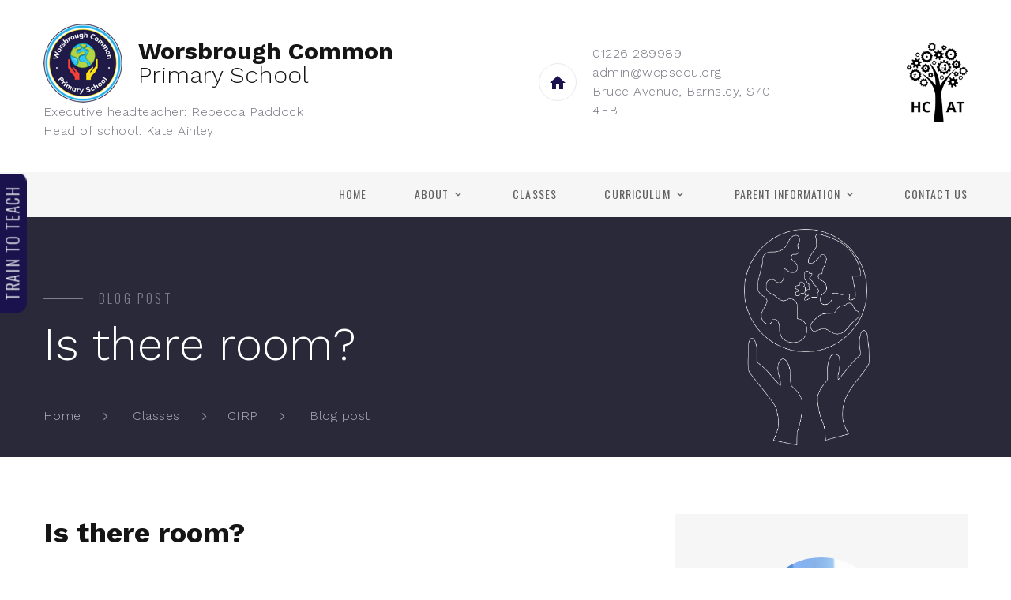

--- FILE ---
content_type: text/html; charset=UTF-8
request_url: https://www.worsbroughcommonprimary.co.uk/is-there-room/
body_size: 10173
content:
<!DOCTYPE html>
<html class="wide wow-animation" lang="en">
<head>
    <meta name="format-detection" content="telephone=no">
    <meta name="viewport" content="width=device-width height=device-height initial-scale=1.0 maximum-scale=1.0 user-scalable=0">
    <meta http-equiv="X-UA-Compatible" content="IE=edge">
    <meta charset="utf-8">
    <meta name="author" content="Lily Pad Web Services (ribbit@lilypadwebservices.co.uk)">

    <link rel="icon" type="image/png" href="https://www.worsbroughcommonprimary.co.uk/favicon-96x96.png" sizes="96x96" />
    <link rel="icon" type="image/svg+xml" href="https://www.worsbroughcommonprimary.co.uk/favicon.svg" />
    <link rel="shortcut icon" href="https://www.worsbroughcommonprimary.co.uk/favicon.ico" />
    <link rel="apple-touch-icon" sizes="180x180" href="https://www.worsbroughcommonprimary.co.uk/apple-touch-icon.png" />
    <meta name="apple-mobile-web-app-title" content="Worsbrough Common" />
    <link rel="manifest" href="https://www.worsbroughcommonprimary.co.uk/site.webmanifest" />


    <meta name="msapplication-TileColor" content="#da532c">
    <meta name="theme-color" content="#ffffff">
    <link rel="image_src" href="https://www.worsbroughcommonprimary.co.uk/badge.png">
    <link rel="stylesheet" type="text/css" href="//fonts.googleapis.com/css?family=Work+Sans:300,400,700,800|Oswald:300,400,500">
    <!--[if lt IE 10]>
    <div style="background: #212121; padding: 10px 0; box-shadow: 3px 3px 5px 0 rgba(0,0,0,.3); clear: both; text-align:center; position: relative; z-index:1;"><a href="http://windows.microsoft.com/en-US/internet-explorer/"><img src="https://www.worsbroughcommonprimary.co.uk/cms/wp-content/themes/worsbroughcommon/images/ie8-panel/warning_bar_0000_us.jpg" border="0" height="42" width="820" alt="You are using an outdated browser. For a faster, safer browsing experience, upgrade for free today."></a></div>
    <script src="https://html5shim.googlecode.com/svn/trunk/html5.js"></script>
    <![endif]-->
<title>Is there room? &#8211; Worsbrough Common Primary School</title>
<link rel='dns-prefetch' href='//s.w.org' />
<link rel="alternate" type="application/rss+xml" title="Worsbrough Common Primary School &raquo; Is there room? Comments Feed" href="https://www.worsbroughcommonprimary.co.uk/is-there-room/feed/" />
		<script type="text/javascript">
			window._wpemojiSettings = {"baseUrl":"https:\/\/s.w.org\/images\/core\/emoji\/13.0.1\/72x72\/","ext":".png","svgUrl":"https:\/\/s.w.org\/images\/core\/emoji\/13.0.1\/svg\/","svgExt":".svg","source":{"concatemoji":"https:\/\/www.worsbroughcommonprimary.co.uk\/cms\/wp-includes\/js\/wp-emoji-release.min.js?ver=5.6.9"}};
			!function(e,a,t){var n,r,o,i=a.createElement("canvas"),p=i.getContext&&i.getContext("2d");function s(e,t){var a=String.fromCharCode;p.clearRect(0,0,i.width,i.height),p.fillText(a.apply(this,e),0,0);e=i.toDataURL();return p.clearRect(0,0,i.width,i.height),p.fillText(a.apply(this,t),0,0),e===i.toDataURL()}function c(e){var t=a.createElement("script");t.src=e,t.defer=t.type="text/javascript",a.getElementsByTagName("head")[0].appendChild(t)}for(o=Array("flag","emoji"),t.supports={everything:!0,everythingExceptFlag:!0},r=0;r<o.length;r++)t.supports[o[r]]=function(e){if(!p||!p.fillText)return!1;switch(p.textBaseline="top",p.font="600 32px Arial",e){case"flag":return s([127987,65039,8205,9895,65039],[127987,65039,8203,9895,65039])?!1:!s([55356,56826,55356,56819],[55356,56826,8203,55356,56819])&&!s([55356,57332,56128,56423,56128,56418,56128,56421,56128,56430,56128,56423,56128,56447],[55356,57332,8203,56128,56423,8203,56128,56418,8203,56128,56421,8203,56128,56430,8203,56128,56423,8203,56128,56447]);case"emoji":return!s([55357,56424,8205,55356,57212],[55357,56424,8203,55356,57212])}return!1}(o[r]),t.supports.everything=t.supports.everything&&t.supports[o[r]],"flag"!==o[r]&&(t.supports.everythingExceptFlag=t.supports.everythingExceptFlag&&t.supports[o[r]]);t.supports.everythingExceptFlag=t.supports.everythingExceptFlag&&!t.supports.flag,t.DOMReady=!1,t.readyCallback=function(){t.DOMReady=!0},t.supports.everything||(n=function(){t.readyCallback()},a.addEventListener?(a.addEventListener("DOMContentLoaded",n,!1),e.addEventListener("load",n,!1)):(e.attachEvent("onload",n),a.attachEvent("onreadystatechange",function(){"complete"===a.readyState&&t.readyCallback()})),(n=t.source||{}).concatemoji?c(n.concatemoji):n.wpemoji&&n.twemoji&&(c(n.twemoji),c(n.wpemoji)))}(window,document,window._wpemojiSettings);
		</script>
		<style type="text/css">
img.wp-smiley,
img.emoji {
	display: inline !important;
	border: none !important;
	box-shadow: none !important;
	height: 1em !important;
	width: 1em !important;
	margin: 0 .07em !important;
	vertical-align: -0.1em !important;
	background: none !important;
	padding: 0 !important;
}
</style>
	<link rel='stylesheet' id='wp-block-library-css'  href='https://www.worsbroughcommonprimary.co.uk/cms/wp-includes/css/dist/block-library/style.min.css?ver=5.6.9' type='text/css' media='all' />
<link rel='stylesheet' id='css-bootstrap-css'  href='https://www.worsbroughcommonprimary.co.uk/cms/wp-content/themes/worsbroughcommon/css/bootstrap.css?ver=5.6.9' type='text/css' media='all' />
<link rel='stylesheet' id='css-fonts-css'  href='https://www.worsbroughcommonprimary.co.uk/cms/wp-content/themes/worsbroughcommon/css/fonts.css?ver=5.6.9' type='text/css' media='all' />
<link rel='stylesheet' id='css-style-css'  href='https://www.worsbroughcommonprimary.co.uk/cms/wp-content/themes/worsbroughcommon/style.css?ver=2.1' type='text/css' media='all' />
<link rel="https://api.w.org/" href="https://www.worsbroughcommonprimary.co.uk/wp-json/" /><link rel="alternate" type="application/json" href="https://www.worsbroughcommonprimary.co.uk/wp-json/wp/v2/posts/7410" /><link rel="EditURI" type="application/rsd+xml" title="RSD" href="https://www.worsbroughcommonprimary.co.uk/cms/xmlrpc.php?rsd" />
<link rel="wlwmanifest" type="application/wlwmanifest+xml" href="https://www.worsbroughcommonprimary.co.uk/cms/wp-includes/wlwmanifest.xml" /> 
<link rel="canonical" href="https://www.worsbroughcommonprimary.co.uk/is-there-room/" />
<link rel='shortlink' href='https://www.worsbroughcommonprimary.co.uk/?p=7410' />
<link rel="alternate" type="application/json+oembed" href="https://www.worsbroughcommonprimary.co.uk/wp-json/oembed/1.0/embed?url=https%3A%2F%2Fwww.worsbroughcommonprimary.co.uk%2Fis-there-room%2F" />
<link rel="alternate" type="text/xml+oembed" href="https://www.worsbroughcommonprimary.co.uk/wp-json/oembed/1.0/embed?url=https%3A%2F%2Fwww.worsbroughcommonprimary.co.uk%2Fis-there-room%2F&#038;format=xml" />
</head>
<body class="post-template-default single single-post postid-7410 single-format-standard type-post">
    <div class="page">
        <header class="section page-header">
            <div class="rd-navbar-wrap">
                <nav class="rd-navbar rd-navbar-corporate" data-layout="rd-navbar-fixed" data-sm-layout="rd-navbar-fixed" data-md-layout="rd-navbar-fixed" data-md-device-layout="rd-navbar-fixed" data-lg-layout="rd-navbar-static" data-lg-device-layout="rd-navbar-fixed" data-xl-layout="rd-navbar-static" data-xl-device-layout="rd-navbar-static" data-xxl-layout="rd-navbar-static" data-xxl-device-layout="rd-navbar-static" data-lg-stick-up-offset="46px" data-xl-stick-up-offset="46px" data-xxl-stick-up-offset="46px" data-lg-stick-up="true" data-xl-stick-up="true" data-xxl-stick-up="true">
                    <div class="rd-navbar-aside-outer">
                        <div class="rd-navbar-aside">
                            <div class="rd-navbar-panel">
                                <button class="rd-navbar-toggle" data-rd-navbar-toggle="#rd-navbar-nav-wrap-1"><span></span></button>
                                <a class="rd-navbar-brand" href="/"><img src="https://www.worsbroughcommonprimary.co.uk/cms/wp-content/themes/worsbroughcommon/images/worsbrough-logo-100x100.png" alt="" srcset="https://www.worsbroughcommonprimary.co.uk/cms/wp-content/themes/worsbroughcommon/images/worsbrough-logo-200x200.png 2x"><h2>Worsbrough Common<span>Primary School</span></h2></a>
                                <ul class="list-unstyled d-none d-xl-block" style="clear: both;"><li>Executive headteacher: Rebecca Paddock</li><li>Head of school: Kate Ainley</li></ul>
                            </div>
                            <div class="rd-navbar-collapse">
                                <button class="rd-navbar-collapse-toggle rd-navbar-fixed-element-1" data-rd-navbar-toggle="#rd-navbar-collapse-content-1"><span></span></button>
                                <div class="rd-navbar-collapse-content" id="rd-navbar-collapse-content-1">
                                    <article class="unit align-items-center">
                                        <div class="unit-left"><span class="icon icon-md icon-modern mdi mdi-home"></span></div>
                                        <div class="unit-body">
                                            <ul class="list-0">
                                                <li><a class="link-default" href="tel:01226 289989">01226 289989</a></li>
                                                <li><a class="link-default" href="mailto:admin@wcpsedu.org">admin@wcpsedu.org</a></li>
                                                <li>Bruce Avenue, Barnsley, S70 4EB</li>
                                            </ul>
                                        </div>
                                    </article>
                                </div>
                            </div>
                            <div class="rd-navbar-panel hcat-logo">
                                <a class="" href="https://www.hcacademytrust.education" target="_blank"><img src="https://www.worsbroughcommonprimary.co.uk/cms/wp-content/themes/worsbroughcommon/images/hcat-logo.png" alt=""></a>
                            </div>
                        </div>
                    </div>
                    <div class="rd-navbar-main-outer">
                        <div class="rd-navbar-main">
                            <div class="rd-navbar-nav-wrap" id="rd-navbar-nav-wrap-1">
                                <ul id="menu-primary" class="rd-navbar-nav"><li id="menu-item-29" class="menu-item menu-item-type-post_type menu-item-object-page menu-item-home menu-item-29 rd-nav-item"><a href="https://www.worsbroughcommonprimary.co.uk/" class="rd-nav-link">Home</a></li>
<li id="menu-item-168" class="menu-item menu-item-type-custom menu-item-object-custom menu-item-has-children menu-item-168 rd-nav-item"><a href="#" class="rd-nav-link">About</a>
<ul class="rd-menu rd-navbar-dropdown depth-0">
	<li id="menu-item-98" class="menu-item menu-item-type-post_type menu-item-object-page menu-item-98 rd-dropdown-item"><a href="https://www.worsbroughcommonprimary.co.uk/head-teachers-welcome/" class="rd-dropdown-link">Executive Head Teacher Welcome</a></li>
	<li id="menu-item-10861" class="menu-item menu-item-type-post_type menu-item-object-page menu-item-10861 rd-dropdown-item"><a href="https://www.worsbroughcommonprimary.co.uk/head-of-school-welcome/" class="rd-dropdown-link">Head of School Welcome</a></li>
	<li id="menu-item-11260" class="menu-item menu-item-type-post_type menu-item-object-page menu-item-has-children menu-item-11260 rd-dropdown-item"><a href="https://www.worsbroughcommonprimary.co.uk/pupil-leadership/" class="rd-dropdown-link">Pupil Leadership</a>
	<ul class="rd-menu rd-navbar-dropdown depth-1 grandchild">
		<li id="menu-item-11264" class="menu-item menu-item-type-post_type menu-item-object-page menu-item-11264 rd-dropdown-item"><a href="https://www.worsbroughcommonprimary.co.uk/subject-ambassadors/" class="rd-dropdown-link">Subject Ambassadors</a></li>
		<li id="menu-item-11317" class="menu-item menu-item-type-post_type menu-item-object-page menu-item-11317 rd-dropdown-item"><a href="https://www.worsbroughcommonprimary.co.uk/pupil-leadership/pupil-parliament/" class="rd-dropdown-link">Pupil Parliament</a></li>
	</ul>
</li>
	<li id="menu-item-110" class="menu-item menu-item-type-post_type menu-item-object-page menu-item-110 rd-dropdown-item"><a href="https://www.worsbroughcommonprimary.co.uk/about-us/" class="rd-dropdown-link">Staff</a></li>
	<li id="menu-item-96" class="menu-item menu-item-type-post_type menu-item-object-page menu-item-has-children menu-item-96 rd-dropdown-item"><a href="https://www.worsbroughcommonprimary.co.uk/governance/" class="rd-dropdown-link">Governance</a>
	<ul class="rd-menu rd-navbar-dropdown depth-1 grandchild">
		<li id="menu-item-11532" class="menu-item menu-item-type-post_type menu-item-object-page menu-item-11532 rd-dropdown-item"><a href="https://www.worsbroughcommonprimary.co.uk/pupil-leadership/pupil-parliament/" class="rd-dropdown-link">Pupil Parliament</a></li>
	</ul>
</li>
	<li id="menu-item-100" class="menu-item menu-item-type-custom menu-item-object-custom menu-item-100 rd-dropdown-item"><a target="_blank" href="https://www.worsbroughcommonprimary.co.uk/cms/wp-content/uploads/2024/06/10313569-Worsbrough-Common-Pr-147618-Final-PDF-1.pdf" class="rd-dropdown-link">OFSTED</a></li>
	<li id="menu-item-95" class="menu-item menu-item-type-post_type menu-item-object-page menu-item-95 rd-dropdown-item"><a href="https://www.worsbroughcommonprimary.co.uk/school-performance/" class="rd-dropdown-link">School Performance</a></li>
	<li id="menu-item-99" class="menu-item menu-item-type-custom menu-item-object-custom menu-item-99 rd-dropdown-item"><a target="_blank" href="https://www.hcacademytrust.education/" class="rd-dropdown-link">HCAT</a></li>
	<li id="menu-item-12840" class="menu-item menu-item-type-custom menu-item-object-custom menu-item-12840 rd-dropdown-item"><a href="https://www.hcacademytrust.education/key-information/finance/" class="rd-dropdown-link">Financial Information</a></li>
	<li id="menu-item-101" class="menu-item menu-item-type-post_type menu-item-object-page menu-item-101 rd-dropdown-item"><a href="https://www.worsbroughcommonprimary.co.uk/documents/" class="rd-dropdown-link">Documents</a></li>
	<li id="menu-item-94" class="menu-item menu-item-type-post_type menu-item-object-page menu-item-has-children menu-item-94 rd-dropdown-item"><a href="https://www.worsbroughcommonprimary.co.uk/safeguarding/" class="rd-dropdown-link">Safeguarding</a>
	<ul class="rd-menu rd-navbar-dropdown depth-1 grandchild">
		<li id="menu-item-9464" class="menu-item menu-item-type-post_type menu-item-object-page menu-item-9464 rd-dropdown-item"><a href="https://www.worsbroughcommonprimary.co.uk/equality-statement/" class="rd-dropdown-link">Equality Statement</a></li>
	</ul>
</li>
</ul>
</li>
<li id="menu-item-35" class="menu-item menu-item-type-post_type menu-item-object-page menu-item-35 rd-nav-item"><a href="https://www.worsbroughcommonprimary.co.uk/classes/" class="rd-nav-link">Classes</a></li>
<li id="menu-item-48" class="menu-item menu-item-type-custom menu-item-object-custom menu-item-has-children menu-item-48 rd-nav-item"><a href="#" class="rd-nav-link">Curriculum</a>
<ul class="rd-menu rd-navbar-dropdown depth-0">
	<li id="menu-item-55" class="menu-item menu-item-type-post_type menu-item-object-page menu-item-55 rd-dropdown-item"><a href="https://www.worsbroughcommonprimary.co.uk/british-values/" class="rd-dropdown-link">British Values</a></li>
	<li id="menu-item-54" class="menu-item menu-item-type-post_type menu-item-object-page menu-item-has-children menu-item-54 rd-dropdown-item"><a href="https://www.worsbroughcommonprimary.co.uk/our-curriculum/" class="rd-dropdown-link">Our Curriculum</a>
	<ul class="rd-menu rd-navbar-dropdown depth-1 grandchild">
		<li id="menu-item-5582" class="menu-item menu-item-type-post_type menu-item-object-page menu-item-5582 rd-dropdown-item"><a href="https://www.worsbroughcommonprimary.co.uk/covid-recovery/" class="rd-dropdown-link">COVID Recovery</a></li>
		<li id="menu-item-2784" class="menu-item menu-item-type-post_type menu-item-object-page menu-item-2784 rd-dropdown-item"><a href="https://www.worsbroughcommonprimary.co.uk/our-curriculum/early-years/" class="rd-dropdown-link">Early Years</a></li>
		<li id="menu-item-2767" class="menu-item menu-item-type-post_type menu-item-object-page menu-item-2767 rd-dropdown-item"><a href="https://www.worsbroughcommonprimary.co.uk/our-curriculum/literacy/" class="rd-dropdown-link">Literacy</a></li>
		<li id="menu-item-2771" class="menu-item menu-item-type-post_type menu-item-object-page menu-item-2771 rd-dropdown-item"><a href="https://www.worsbroughcommonprimary.co.uk/our-curriculum/maths/" class="rd-dropdown-link">Maths</a></li>
		<li id="menu-item-2768" class="menu-item menu-item-type-post_type menu-item-object-page menu-item-2768 rd-dropdown-item"><a href="https://www.worsbroughcommonprimary.co.uk/our-curriculum/wider-curriculum/" class="rd-dropdown-link">Foundation Subjects</a></li>
		<li id="menu-item-2825" class="menu-item menu-item-type-post_type menu-item-object-page menu-item-2825 rd-dropdown-item"><a href="https://www.worsbroughcommonprimary.co.uk/our-curriculum/forest-school/" class="rd-dropdown-link">Forest School</a></li>
		<li id="menu-item-6741" class="menu-item menu-item-type-post_type menu-item-object-page menu-item-6741 rd-dropdown-item"><a href="https://www.worsbroughcommonprimary.co.uk/our-curriculum/wcps-the-arts/" class="rd-dropdown-link">WCPS The Arts</a></li>
		<li id="menu-item-6760" class="menu-item menu-item-type-taxonomy menu-item-object-category menu-item-6760 rd-dropdown-item"><a href="https://www.worsbroughcommonprimary.co.uk/category/year-6-boosters/" class="rd-dropdown-link">Year 6 Boosters</a></li>
	</ul>
</li>
	<li id="menu-item-11285" class="menu-item menu-item-type-post_type menu-item-object-page menu-item-11285 rd-dropdown-item"><a href="https://www.worsbroughcommonprimary.co.uk/wcps-promise/" class="rd-dropdown-link">WCPS Promise</a></li>
	<li id="menu-item-53" class="menu-item menu-item-type-post_type menu-item-object-page menu-item-53 rd-dropdown-item"><a href="https://www.worsbroughcommonprimary.co.uk/send/" class="rd-dropdown-link">SEND</a></li>
	<li id="menu-item-52" class="menu-item menu-item-type-post_type menu-item-object-page menu-item-52 rd-dropdown-item"><a href="https://www.worsbroughcommonprimary.co.uk/sports-premium/" class="rd-dropdown-link">Sports Premium</a></li>
	<li id="menu-item-51" class="menu-item menu-item-type-post_type menu-item-object-page menu-item-51 rd-dropdown-item"><a href="https://www.worsbroughcommonprimary.co.uk/pupil-premium/" class="rd-dropdown-link">Pupil Premium</a></li>
	<li id="menu-item-56" class="menu-item menu-item-type-post_type menu-item-object-page menu-item-56 rd-dropdown-item"><a href="https://www.worsbroughcommonprimary.co.uk/documents/" class="rd-dropdown-link">Documents</a></li>
	<li id="menu-item-50" class="menu-item menu-item-type-post_type menu-item-object-page menu-item-50 rd-dropdown-item"><a href="https://www.worsbroughcommonprimary.co.uk/nurture-provision/" class="rd-dropdown-link">Nurture Provision</a></li>
	<li id="menu-item-10841" class="menu-item menu-item-type-post_type menu-item-object-page menu-item-10841 rd-dropdown-item"><a href="https://www.worsbroughcommonprimary.co.uk/forest-school/" class="rd-dropdown-link">Forest School</a></li>
</ul>
</li>
<li id="menu-item-49" class="menu-item menu-item-type-custom menu-item-object-custom menu-item-has-children menu-item-49 rd-nav-item"><a href="#" class="rd-nav-link">Parent Information</a>
<ul class="rd-menu rd-navbar-dropdown depth-0">
	<li id="menu-item-71" class="menu-item menu-item-type-post_type menu-item-object-page menu-item-71 rd-dropdown-item"><a href="https://www.worsbroughcommonprimary.co.uk/admissions/" class="rd-dropdown-link">Admissions</a></li>
	<li id="menu-item-72" class="menu-item menu-item-type-post_type menu-item-object-page menu-item-72 rd-dropdown-item"><a href="https://www.worsbroughcommonprimary.co.uk/attendance/" class="rd-dropdown-link">Attendance</a></li>
	<li id="menu-item-74" class="menu-item menu-item-type-post_type menu-item-object-page menu-item-has-children menu-item-74 rd-dropdown-item"><a href="https://www.worsbroughcommonprimary.co.uk/clubs/" class="rd-dropdown-link">Clubs</a>
	<ul class="rd-menu rd-navbar-dropdown depth-1 grandchild">
		<li id="menu-item-9359" class="menu-item menu-item-type-post_type menu-item-object-page menu-item-9359 rd-dropdown-item"><a href="https://www.worsbroughcommonprimary.co.uk/breakfast-club/" class="rd-dropdown-link">Breakfast Club</a></li>
	</ul>
</li>
	<li id="menu-item-11286" class="menu-item menu-item-type-post_type menu-item-object-page menu-item-11286 rd-dropdown-item"><a href="https://www.worsbroughcommonprimary.co.uk/wcps-promise/" class="rd-dropdown-link">WCPS Promise</a></li>
	<li id="menu-item-73" class="menu-item menu-item-type-post_type menu-item-object-page menu-item-73 rd-dropdown-item"><a href="https://www.worsbroughcommonprimary.co.uk/calendar/" class="rd-dropdown-link">Calendar</a></li>
	<li id="menu-item-76" class="menu-item menu-item-type-post_type menu-item-object-page menu-item-76 rd-dropdown-item"><a href="https://www.worsbroughcommonprimary.co.uk/letters/" class="rd-dropdown-link">Letters</a></li>
	<li id="menu-item-10384" class="menu-item menu-item-type-post_type menu-item-object-page menu-item-10384 rd-dropdown-item"><a href="https://www.worsbroughcommonprimary.co.uk/school-day/" class="rd-dropdown-link">School Day</a></li>
	<li id="menu-item-80" class="menu-item menu-item-type-post_type menu-item-object-page menu-item-80 rd-dropdown-item"><a href="https://www.worsbroughcommonprimary.co.uk/school-meals/" class="rd-dropdown-link">School Meals</a></li>
	<li id="menu-item-8182" class="menu-item menu-item-type-post_type menu-item-object-page menu-item-8182 rd-dropdown-item"><a href="https://www.worsbroughcommonprimary.co.uk/homework/" class="rd-dropdown-link">Homework</a></li>
	<li id="menu-item-81" class="menu-item menu-item-type-post_type menu-item-object-page menu-item-81 rd-dropdown-item"><a href="https://www.worsbroughcommonprimary.co.uk/send/" class="rd-dropdown-link">SEND</a></li>
	<li id="menu-item-82" class="menu-item menu-item-type-post_type menu-item-object-page menu-item-82 rd-dropdown-item"><a href="https://www.worsbroughcommonprimary.co.uk/uniform/" class="rd-dropdown-link">Uniform</a></li>
	<li id="menu-item-77" class="menu-item menu-item-type-post_type menu-item-object-page menu-item-77 rd-dropdown-item"><a href="https://www.worsbroughcommonprimary.co.uk/links/" class="rd-dropdown-link">Links</a></li>
	<li id="menu-item-75" class="menu-item menu-item-type-post_type menu-item-object-page menu-item-75 rd-dropdown-item"><a href="https://www.worsbroughcommonprimary.co.uk/documents/" class="rd-dropdown-link">Documents</a></li>
	<li id="menu-item-79" class="menu-item menu-item-type-post_type menu-item-object-page menu-item-79 rd-dropdown-item"><a href="https://www.worsbroughcommonprimary.co.uk/rising-stars-daycare/" class="rd-dropdown-link">Rising Stars Daycare</a></li>
	<li id="menu-item-11550" class="menu-item menu-item-type-post_type menu-item-object-page menu-item-11550 rd-dropdown-item"><a href="https://www.worsbroughcommonprimary.co.uk/feedback/" class="rd-dropdown-link">Feedback</a></li>
</ul>
</li>
<li id="menu-item-30" class="menu-item menu-item-type-post_type menu-item-object-page menu-item-30 rd-nav-item"><a href="https://www.worsbroughcommonprimary.co.uk/contact-us/" class="rd-nav-link">Contact us</a></li>
</ul>                            </div>
                        </div>
                    </div>
                </nav>
            </div>
        </header>
<section class="breadcrumbs-custom bg-image context-dark" style="background-image: url('https://www.worsbroughcommonprimary.co.uk/cms/wp-content/themes/worsbroughcommon/images/worsbrough-outline.png');">
    <div class="breadcrumbs-custom-inner">
        <div class="container breadcrumbs-custom-container">
            <div class="breadcrumbs-custom-main">
                                    <h6 class="breadcrumbs-custom-subtitle title-decorated">Blog post</h6>
                                <h1 class="breadcrumbs-custom-title">Is there room?</h1>
            </div>
            <ul class="breadcrumbs-custom-path">
                <li><a href="/">Home</a></li>
                <li><a href="https://www.worsbroughcommonprimary.co.uk/classes/">Classes</a></li><li><a href="https://www.worsbroughcommonprimary.co.uk/category/cirp/">CIRP</a></li>                <li class="active">Blog post</li>
            </ul>
        </div>
    </div>
</section><section class="section section-lg">
    <div class="container">
        <div class="row row-50">
            <div class="col-lg-8">
<article class="post-creative">
    <h3 class="post-creative-title">Is there room?</h3>
    <img width="1024" height="1024" src="https://www.worsbroughcommonprimary.co.uk/cms/wp-content/uploads/2021/03/4631B651-7B95-4B93-A56F-619B7E9B1BE7-1024x1024.jpeg" class="attachment-large size-large wp-post-image" alt="" loading="lazy" srcset="https://www.worsbroughcommonprimary.co.uk/cms/wp-content/uploads/2021/03/4631B651-7B95-4B93-A56F-619B7E9B1BE7-1024x1024.jpeg 1024w, https://www.worsbroughcommonprimary.co.uk/cms/wp-content/uploads/2021/03/4631B651-7B95-4B93-A56F-619B7E9B1BE7-300x300.jpeg 300w, https://www.worsbroughcommonprimary.co.uk/cms/wp-content/uploads/2021/03/4631B651-7B95-4B93-A56F-619B7E9B1BE7-150x150.jpeg 150w, https://www.worsbroughcommonprimary.co.uk/cms/wp-content/uploads/2021/03/4631B651-7B95-4B93-A56F-619B7E9B1BE7-768x768.jpeg 768w, https://www.worsbroughcommonprimary.co.uk/cms/wp-content/uploads/2021/03/4631B651-7B95-4B93-A56F-619B7E9B1BE7-100x100.jpeg 100w, https://www.worsbroughcommonprimary.co.uk/cms/wp-content/uploads/2021/03/4631B651-7B95-4B93-A56F-619B7E9B1BE7-400x400.jpeg 400w, https://www.worsbroughcommonprimary.co.uk/cms/wp-content/uploads/2021/03/4631B651-7B95-4B93-A56F-619B7E9B1BE7-110x110.jpeg 110w, https://www.worsbroughcommonprimary.co.uk/cms/wp-content/uploads/2021/03/4631B651-7B95-4B93-A56F-619B7E9B1BE7.jpeg 1200w" sizes="(max-width: 1024px) 100vw, 1024px" />    <ul class="post-creative-meta">
        <li><span class="icon mdi mdi-calendar-clock"></span>
            <time datetime="2021-03-18 15:40:21">18th Mar, 2021 at 3:40pm</time>
        </li>
                    <li><span class="icon mdi mdi-format-list-bulleted"></span> <a href="https://www.worsbroughcommonprimary.co.uk/category/cirp/">CIRP</a>, <a href="https://www.worsbroughcommonprimary.co.uk/category/forest-school/">Forest School</a></li>
            </ul>
    <div class="content-editor">
    <p>Cirp are loving room on the broom in class and in the woods. This week we made potions!</p>
<p><img loading="lazy" class="alignnone size-large wp-image-7411" src="https://www.worsbroughcommonprimary.co.uk/cms/wp-content/uploads/2021/03/4631B651-7B95-4B93-A56F-619B7E9B1BE7-1024x1024.jpeg" alt="" width="1024" height="1024" srcset="https://www.worsbroughcommonprimary.co.uk/cms/wp-content/uploads/2021/03/4631B651-7B95-4B93-A56F-619B7E9B1BE7-1024x1024.jpeg 1024w, https://www.worsbroughcommonprimary.co.uk/cms/wp-content/uploads/2021/03/4631B651-7B95-4B93-A56F-619B7E9B1BE7-300x300.jpeg 300w, https://www.worsbroughcommonprimary.co.uk/cms/wp-content/uploads/2021/03/4631B651-7B95-4B93-A56F-619B7E9B1BE7-150x150.jpeg 150w, https://www.worsbroughcommonprimary.co.uk/cms/wp-content/uploads/2021/03/4631B651-7B95-4B93-A56F-619B7E9B1BE7-768x768.jpeg 768w, https://www.worsbroughcommonprimary.co.uk/cms/wp-content/uploads/2021/03/4631B651-7B95-4B93-A56F-619B7E9B1BE7-100x100.jpeg 100w, https://www.worsbroughcommonprimary.co.uk/cms/wp-content/uploads/2021/03/4631B651-7B95-4B93-A56F-619B7E9B1BE7-400x400.jpeg 400w, https://www.worsbroughcommonprimary.co.uk/cms/wp-content/uploads/2021/03/4631B651-7B95-4B93-A56F-619B7E9B1BE7-110x110.jpeg 110w, https://www.worsbroughcommonprimary.co.uk/cms/wp-content/uploads/2021/03/4631B651-7B95-4B93-A56F-619B7E9B1BE7.jpeg 1200w" sizes="(max-width: 1024px) 100vw, 1024px" /></p>
    </div>
</article><div class="section-sm section-bottom-0">
    	<div id="respond" class="comment-respond">
		<h3 id="reply-title" class="comment-reply-title">Send a Comment <small><a rel="nofollow" id="cancel-comment-reply-link" href="/is-there-room/#respond" style="display:none;">Cancel reply</a></small></h3><form action="https://www.worsbroughcommonprimary.co.uk/cms/wp-admin/admin-ajax.php" method="post" id="commentform" class="rd-form rd-mailform" novalidate><input type="hidden" name="action" value="lpws_comment_form"><div class="row row-10"><div class="col-12"><p>Your email address and last name will not be published. Required fields are marked *</p></div><div class="col-md-6"><div class="form-wrap"><label class="form-label-outside" for="comment-first-name">First Name *</label><input class="form-input" id="comment-first-name" type="text" name="author" data-constraints="@Required" value=""></div></div>
<div class="col-md-6"><div class="form-wrap"><label class="form-label-outside" for="comment-last-name">Last Name</label><input class="form-input" id="comment-last-name" type="text" name="last-name" value=""></div></div>
<div class="col-md-6"><div class="form-wrap"><label class="form-label-outside" for="comment-email">E-mail *</label><input class="form-input" id="comment-email" type="email" name="email" data-constraints="@Email @Required" value=""></div></div>
<div class="col-md-6"><div class="form-wrap"><label class="form-label-outside" for="uploadreply">Upload</label><input class="form-input" id="uploadreply" type="file" name="uploadreply"></div></div>

<div class="col-12"><div class="form-wrap"><label class="form-label-outside" for="comment-message">Your Message *</label><textarea class="form-input" id="comment-message" name="comment" data-constraints="@Required"></textarea></div></div><div class="col-12"><div class="form-wrap"><div id="captcha" data-sitekey="6Leh5LYUAAAAAIq-acwXabu9UF0yazCwcg93FiD0" class="recaptcha"></div></div></div><div class="col-12"><p>Only PDF's &amp; images (PNG/JPG/GIF) can be uploaded<br><strong>Comments will not appear until they have been moderated.</strong></p></div></div><button class="button button-primary button-winona" name="submit" type="submit" id="submit">Comment</button> <input type='hidden' name='comment_post_ID' value='7410' id='comment_post_ID' />
<input type='hidden' name='comment_parent' id='comment_parent' value='0' />
</form>	</div><!-- #respond -->
	</div>
<script>
    (function() {
        let form = document.getElementById('commentform');
        form.encoding = 'multipart/form-data';
        form.setAttribute('data-form-output', 'form-output-global')
    })();
</script>


            </div>
            <div class="col-lg-4">
                <article class="profile-thin">
                    <div class="profile-thin-aside"><img class="profile-thin-image" src="https://www.worsbroughcommonprimary.co.uk/cms/wp-content/uploads/2019/10/Gilly-Tyree-Milner-400x400.jpg" alt="" width="168" height="168">
                    </div>
                    <div class="profile-thin-main">
                        <p class="profile-thin-title">Gilly</p>
                        <p class="profile-thin-subtitle">Forest School Practitioner </p>
                        <p>I started work as an SEND teacher and I... scratch that...As one of the children once told me "You're just Gilly who plays out with us and helps us to be safe."
I'm sometimes a pirate, sometimes a Viking, sometimes the crazy story teller but I always aim to make it fun. I'm just Gilly and Forest School is my jam!</p>
                    </div>
                </article>
            </div>
        </div>
    </div>
</section>
        <footer class="section footer-advanced bg-gray-800">
            <div class="footer-advanced-main">
                <div class="container">
                    <div class="row row-50">
                        <div class="col-sm-6 col-lg-8">
                            <h4>Recent Blog Posts</h4>
                            <div class="row">
                                                                <div class="col-sm-6">
                                                                        <article class="post-inline">
                                        <p class="post-inline-title"><a href="https://www.worsbroughcommonprimary.co.uk/worsbrough-weekly-w-c-19-01-2026/">Worsbrough Weekly w/c 19/01/2026</a></p>
                                        <ul class="post-inline-meta">
                                            <li>by Mrs Guy</li>
                                            <li><a href="https://www.worsbroughcommonprimary.co.uk/worsbrough-weekly-w-c-19-01-2026/"><time datetime="2026-01-16 12:48:38">16/01/2026</time></a></li>
                                        </ul>
                                    </article>
                                                                        <article class="post-inline">
                                        <p class="post-inline-title"><a href="https://www.worsbroughcommonprimary.co.uk/class-3-builders-and-story-tellers/">Class 3 builders and story tellers</a></p>
                                        <ul class="post-inline-meta">
                                            <li>by Gilly</li>
                                            <li><a href="https://www.worsbroughcommonprimary.co.uk/class-3-builders-and-story-tellers/"><time datetime="2026-01-15 18:25:03">15/01/2026</time></a></li>
                                        </ul>
                                    </article>
                                                                    </div>
                                                                <div class="col-sm-6">
                                                                        <article class="post-inline">
                                        <p class="post-inline-title"><a href="https://www.worsbroughcommonprimary.co.uk/class-5-dt-in-the-woods/">Class 5 DT in the woods.</a></p>
                                        <ul class="post-inline-meta">
                                            <li>by Gilly</li>
                                            <li><a href="https://www.worsbroughcommonprimary.co.uk/class-5-dt-in-the-woods/"><time datetime="2026-01-15 18:11:19">15/01/2026</time></a></li>
                                        </ul>
                                    </article>
                                                                        <article class="post-inline">
                                        <p class="post-inline-title"><a href="https://www.worsbroughcommonprimary.co.uk/class-2-and-class-4/">Class 2 and class 4</a></p>
                                        <ul class="post-inline-meta">
                                            <li>by Gilly</li>
                                            <li><a href="https://www.worsbroughcommonprimary.co.uk/class-2-and-class-4/"><time datetime="2026-01-14 19:26:56">14/01/2026</time></a></li>
                                        </ul>
                                    </article>
                                                                    </div>
                                                            </div>
                        </div>
                        <div class="col-sm-6 col-lg-4">
                            <h4>Our Gallery</h4>
                            <div class="row row-x-10" data-lightgallery="group">
                                <div class="col-3 col-sm-4 col-md-3"><a class="thumbnail-minimal" href="https://www.worsbroughcommonprimary.co.uk/cms/wp-content/uploads/2026/01/Collage_2026-01-15_18_22_38-819x1024.jpg" data-lightgallery="item"><img class="thumbnail-minimal-image" src="https://www.worsbroughcommonprimary.co.uk/cms/wp-content/uploads/2026/01/Collage_2026-01-15_18_22_38-150x150.jpg" alt="" title="Collage_2026-01-15_18_22_38"><div class="thumbnail-minimal-caption"></div></a></div><div class="col-3 col-sm-4 col-md-3"><a class="thumbnail-minimal" href="https://www.worsbroughcommonprimary.co.uk/cms/wp-content/uploads/2026/01/Collage_2026-01-15_18_13_49-819x1024.jpg" data-lightgallery="item"><img class="thumbnail-minimal-image" src="https://www.worsbroughcommonprimary.co.uk/cms/wp-content/uploads/2026/01/Collage_2026-01-15_18_13_49-150x150.jpg" alt="" title="Collage_2026-01-15_18_13_49"><div class="thumbnail-minimal-caption"></div></a></div><div class="col-3 col-sm-4 col-md-3"><a class="thumbnail-minimal" href="https://www.worsbroughcommonprimary.co.uk/cms/wp-content/uploads/2026/01/Collage_2026-01-15_18_15_12-819x1024.jpg" data-lightgallery="item"><img class="thumbnail-minimal-image" src="https://www.worsbroughcommonprimary.co.uk/cms/wp-content/uploads/2026/01/Collage_2026-01-15_18_15_12-150x150.jpg" alt="" title="Collage_2026-01-15_18_15_12"><div class="thumbnail-minimal-caption"></div></a></div><div class="col-3 col-sm-4 col-md-3"><a class="thumbnail-minimal" href="https://www.worsbroughcommonprimary.co.uk/cms/wp-content/uploads/2026/01/Collage_2026-01-15_18_16_47-819x1024.jpg" data-lightgallery="item"><img class="thumbnail-minimal-image" src="https://www.worsbroughcommonprimary.co.uk/cms/wp-content/uploads/2026/01/Collage_2026-01-15_18_16_47-150x150.jpg" alt="" title="Collage_2026-01-15_18_16_47"><div class="thumbnail-minimal-caption"></div></a></div><div class="col-3 col-sm-4 col-md-3"><a class="thumbnail-minimal" href="https://www.worsbroughcommonprimary.co.uk/cms/wp-content/uploads/2026/01/Collage_2026-01-15_18_04_27-819x1024.jpg" data-lightgallery="item"><img class="thumbnail-minimal-image" src="https://www.worsbroughcommonprimary.co.uk/cms/wp-content/uploads/2026/01/Collage_2026-01-15_18_04_27-150x150.jpg" alt="" title="Collage_2026-01-15_18_04_27"><div class="thumbnail-minimal-caption"></div></a></div><div class="col-3 col-sm-4 col-md-3"><a class="thumbnail-minimal" href="https://www.worsbroughcommonprimary.co.uk/cms/wp-content/uploads/2026/01/Collage_2026-01-15_18_08_02-819x1024.jpg" data-lightgallery="item"><img class="thumbnail-minimal-image" src="https://www.worsbroughcommonprimary.co.uk/cms/wp-content/uploads/2026/01/Collage_2026-01-15_18_08_02-150x150.jpg" alt="" title="Collage_2026-01-15_18_08_02"><div class="thumbnail-minimal-caption"></div></a></div><div class="col-3 col-sm-4 col-md-3"><a class="thumbnail-minimal" href="https://www.worsbroughcommonprimary.co.uk/cms/wp-content/uploads/2026/01/Collage_2026-01-15_18_06_35-819x1024.jpg" data-lightgallery="item"><img class="thumbnail-minimal-image" src="https://www.worsbroughcommonprimary.co.uk/cms/wp-content/uploads/2026/01/Collage_2026-01-15_18_06_35-150x150.jpg" alt="" title="Collage_2026-01-15_18_06_35"><div class="thumbnail-minimal-caption"></div></a></div><div class="col-3 col-sm-4 col-md-3"><a class="thumbnail-minimal" href="https://www.worsbroughcommonprimary.co.uk/cms/wp-content/uploads/2026/01/Collage_2026-01-14_19_22_07-819x1024.jpg" data-lightgallery="item"><img class="thumbnail-minimal-image" src="https://www.worsbroughcommonprimary.co.uk/cms/wp-content/uploads/2026/01/Collage_2026-01-14_19_22_07-150x150.jpg" alt="" title="Collage_2026-01-14_19_22_07"><div class="thumbnail-minimal-caption"></div></a></div>
                            </div>
                        </div>
                        <div class="col-sm-12">
                            <img src="https://www.worsbroughcommonprimary.co.uk/cms/wp-content/themes/worsbroughcommon/images/children-fit-for-life.png" alt="" width="150" height="150" style="width:150px;height:150px;" />
                            <img src="https://www.worsbroughcommonprimary.co.uk/cms/wp-content/themes/worsbroughcommon/images/school-games.png" alt="" width="150" height="150" style="width:150px;height:150px;" />
                        </div>
                    </div>
                </div>
            </div>
            <div class="footer-advanced-aside">
                <div class="container">
                    <div class="footer-advanced-layout">
                        <div>
                            <ul id="menu-footer" class="list-nav"><li id="menu-item-111" class="menu-item menu-item-type-post_type menu-item-object-page menu-item-home menu-item-111 rd-nav-item"><a href="https://www.worsbroughcommonprimary.co.uk/" class="rd-nav-link">Home</a></li>
<li id="menu-item-114" class="menu-item menu-item-type-post_type menu-item-object-page menu-item-114 rd-nav-item"><a href="https://www.worsbroughcommonprimary.co.uk/classes/" class="rd-nav-link">Classes</a></li>
<li id="menu-item-112" class="menu-item menu-item-type-post_type menu-item-object-page menu-item-112 rd-nav-item"><a href="https://www.worsbroughcommonprimary.co.uk/calendar/" class="rd-nav-link">Calendar</a></li>
<li id="menu-item-113" class="menu-item menu-item-type-post_type menu-item-object-page menu-item-113 rd-nav-item"><a href="https://www.worsbroughcommonprimary.co.uk/letters/" class="rd-nav-link">Letters</a></li>
<li id="menu-item-115" class="menu-item menu-item-type-post_type menu-item-object-page menu-item-115 rd-nav-item"><a href="https://www.worsbroughcommonprimary.co.uk/contact-us/" class="rd-nav-link">Contact us</a></li>
</ul>                        </div>
                        <div>
                            <ul class="list-inline list-inline-md">
                                <li><a class="icon icon-sm link-default mdi mdi-facebook" href="https://www.facebook.com/WCPSandRSDC/"></a></li>                            </ul>
                        </div>
                    </div>
                    <p style="font-size: 14px;color: rgba(255,255,255,0.3);">We seek to keep children and young people safe by always asking for written consent from parents or carers before taking and using a child’s image.</p>
                </div>
            </div>
            <div class="container mt-0">
                <hr>
            </div>
            <div class="footer-advanced-aside">
                <div class="container">
                    <div class="footer-advanced-layout">
                        <p class="rights">
                            <span>&copy; Worsbrough Common Primary School 2026 All rights reserved - <a href="https://www.worsbroughcommonprimary.co.uk/privacy-policy/">Privacy Policy</a></span>
                            <span class="hcat">Worsbrough Common Primary School is part of <a href="http://hcacademytrust.education" target="_blank">Hoyland Common Academy Trust</a></span>
                            <span class="lilypad">Website by <a title="Link to Lilypadwebservices.co.uk (Lily Pad Web Services) Sheffield Web Design and Developers" href="http://www.lilypadwebservices.co.uk/" target="_blank">Lily Pad Web Services</a> <img src="https://www.worsbroughcommonprimary.co.uk/cms/wp-content/themes/worsbroughcommon/images/lilypad.png" title="Lily Pad Web Services Sheffield Web Design and Developers" alt="Lily Pad Web Services Logo"></span>
                        </p>
                        <div class="google-translate">
                            <div id="google_translate_element"></div>
                            <script type="text/javascript">
                                function googleTranslateElementInit() {
                                    new google.translate.TranslateElement({pageLanguage: 'en', layout: google.translate.TranslateElement.InlineLayout.SIMPLE}, 'google_translate_element');
                                }
                            </script>
                            <script type="text/javascript" src="//translate.google.com/translate_a/element.js?cb=googleTranslateElementInit"></script>
                        </div>
                    </div>
                </div>
            </div>
        </footer>
        <div class="pop-out-tab rotate bg-primary text-white"><h4><a href="https://www.tykestsa.education/traintoteach/primary/" target="_blank">Train to teach</a></h4></div>
    </div>
    <div class="preloader">
        <div class="preloader-logo"><img src="https://www.worsbroughcommonprimary.co.uk/cms/wp-content/themes/worsbroughcommon/images/worsbrough-logo-100x100.png" alt="" width="100" height="100" srcset="https://www.worsbroughcommonprimary.co.uk/cms/wp-content/themes/worsbroughcommon/images/worsbrough-logo-200x200.png 2x"/>
        </div>
        <div class="preloader-body">
            <div id="loadingProgressG">
                <div class="loadingProgressG" id="loadingProgressG_1"></div>
            </div>
        </div>
    </div>
    <div class="snackbars" id="form-output-global"></div>
<script type='text/javascript' src='https://www.worsbroughcommonprimary.co.uk/cms/wp-content/themes/worsbroughcommon/js/core.min.js?ver=2.1' id='js-core-js'></script>
<script type='text/javascript' src='https://www.worsbroughcommonprimary.co.uk/cms/wp-content/themes/worsbroughcommon/js/script.js?ver=2.1' id='js-script-js'></script>
<script type='text/javascript' src='https://www.worsbroughcommonprimary.co.uk/cms/wp-includes/js/comment-reply.min.js?ver=5.6.9' id='comment-reply-js'></script>
<script type='text/javascript' src='https://www.worsbroughcommonprimary.co.uk/cms/wp-includes/js/wp-embed.min.js?ver=5.6.9' id='wp-embed-js'></script>
</body>
</html>

--- FILE ---
content_type: text/html; charset=utf-8
request_url: https://www.google.com/recaptcha/api2/anchor?ar=1&k=6Leh5LYUAAAAAIq-acwXabu9UF0yazCwcg93FiD0&co=aHR0cHM6Ly93d3cud29yc2Jyb3VnaGNvbW1vbnByaW1hcnkuY28udWs6NDQz&hl=en&v=PoyoqOPhxBO7pBk68S4YbpHZ&theme=light&size=normal&anchor-ms=20000&execute-ms=30000&cb=nxq7nh6cfddc
body_size: 49324
content:
<!DOCTYPE HTML><html dir="ltr" lang="en"><head><meta http-equiv="Content-Type" content="text/html; charset=UTF-8">
<meta http-equiv="X-UA-Compatible" content="IE=edge">
<title>reCAPTCHA</title>
<style type="text/css">
/* cyrillic-ext */
@font-face {
  font-family: 'Roboto';
  font-style: normal;
  font-weight: 400;
  font-stretch: 100%;
  src: url(//fonts.gstatic.com/s/roboto/v48/KFO7CnqEu92Fr1ME7kSn66aGLdTylUAMa3GUBHMdazTgWw.woff2) format('woff2');
  unicode-range: U+0460-052F, U+1C80-1C8A, U+20B4, U+2DE0-2DFF, U+A640-A69F, U+FE2E-FE2F;
}
/* cyrillic */
@font-face {
  font-family: 'Roboto';
  font-style: normal;
  font-weight: 400;
  font-stretch: 100%;
  src: url(//fonts.gstatic.com/s/roboto/v48/KFO7CnqEu92Fr1ME7kSn66aGLdTylUAMa3iUBHMdazTgWw.woff2) format('woff2');
  unicode-range: U+0301, U+0400-045F, U+0490-0491, U+04B0-04B1, U+2116;
}
/* greek-ext */
@font-face {
  font-family: 'Roboto';
  font-style: normal;
  font-weight: 400;
  font-stretch: 100%;
  src: url(//fonts.gstatic.com/s/roboto/v48/KFO7CnqEu92Fr1ME7kSn66aGLdTylUAMa3CUBHMdazTgWw.woff2) format('woff2');
  unicode-range: U+1F00-1FFF;
}
/* greek */
@font-face {
  font-family: 'Roboto';
  font-style: normal;
  font-weight: 400;
  font-stretch: 100%;
  src: url(//fonts.gstatic.com/s/roboto/v48/KFO7CnqEu92Fr1ME7kSn66aGLdTylUAMa3-UBHMdazTgWw.woff2) format('woff2');
  unicode-range: U+0370-0377, U+037A-037F, U+0384-038A, U+038C, U+038E-03A1, U+03A3-03FF;
}
/* math */
@font-face {
  font-family: 'Roboto';
  font-style: normal;
  font-weight: 400;
  font-stretch: 100%;
  src: url(//fonts.gstatic.com/s/roboto/v48/KFO7CnqEu92Fr1ME7kSn66aGLdTylUAMawCUBHMdazTgWw.woff2) format('woff2');
  unicode-range: U+0302-0303, U+0305, U+0307-0308, U+0310, U+0312, U+0315, U+031A, U+0326-0327, U+032C, U+032F-0330, U+0332-0333, U+0338, U+033A, U+0346, U+034D, U+0391-03A1, U+03A3-03A9, U+03B1-03C9, U+03D1, U+03D5-03D6, U+03F0-03F1, U+03F4-03F5, U+2016-2017, U+2034-2038, U+203C, U+2040, U+2043, U+2047, U+2050, U+2057, U+205F, U+2070-2071, U+2074-208E, U+2090-209C, U+20D0-20DC, U+20E1, U+20E5-20EF, U+2100-2112, U+2114-2115, U+2117-2121, U+2123-214F, U+2190, U+2192, U+2194-21AE, U+21B0-21E5, U+21F1-21F2, U+21F4-2211, U+2213-2214, U+2216-22FF, U+2308-230B, U+2310, U+2319, U+231C-2321, U+2336-237A, U+237C, U+2395, U+239B-23B7, U+23D0, U+23DC-23E1, U+2474-2475, U+25AF, U+25B3, U+25B7, U+25BD, U+25C1, U+25CA, U+25CC, U+25FB, U+266D-266F, U+27C0-27FF, U+2900-2AFF, U+2B0E-2B11, U+2B30-2B4C, U+2BFE, U+3030, U+FF5B, U+FF5D, U+1D400-1D7FF, U+1EE00-1EEFF;
}
/* symbols */
@font-face {
  font-family: 'Roboto';
  font-style: normal;
  font-weight: 400;
  font-stretch: 100%;
  src: url(//fonts.gstatic.com/s/roboto/v48/KFO7CnqEu92Fr1ME7kSn66aGLdTylUAMaxKUBHMdazTgWw.woff2) format('woff2');
  unicode-range: U+0001-000C, U+000E-001F, U+007F-009F, U+20DD-20E0, U+20E2-20E4, U+2150-218F, U+2190, U+2192, U+2194-2199, U+21AF, U+21E6-21F0, U+21F3, U+2218-2219, U+2299, U+22C4-22C6, U+2300-243F, U+2440-244A, U+2460-24FF, U+25A0-27BF, U+2800-28FF, U+2921-2922, U+2981, U+29BF, U+29EB, U+2B00-2BFF, U+4DC0-4DFF, U+FFF9-FFFB, U+10140-1018E, U+10190-1019C, U+101A0, U+101D0-101FD, U+102E0-102FB, U+10E60-10E7E, U+1D2C0-1D2D3, U+1D2E0-1D37F, U+1F000-1F0FF, U+1F100-1F1AD, U+1F1E6-1F1FF, U+1F30D-1F30F, U+1F315, U+1F31C, U+1F31E, U+1F320-1F32C, U+1F336, U+1F378, U+1F37D, U+1F382, U+1F393-1F39F, U+1F3A7-1F3A8, U+1F3AC-1F3AF, U+1F3C2, U+1F3C4-1F3C6, U+1F3CA-1F3CE, U+1F3D4-1F3E0, U+1F3ED, U+1F3F1-1F3F3, U+1F3F5-1F3F7, U+1F408, U+1F415, U+1F41F, U+1F426, U+1F43F, U+1F441-1F442, U+1F444, U+1F446-1F449, U+1F44C-1F44E, U+1F453, U+1F46A, U+1F47D, U+1F4A3, U+1F4B0, U+1F4B3, U+1F4B9, U+1F4BB, U+1F4BF, U+1F4C8-1F4CB, U+1F4D6, U+1F4DA, U+1F4DF, U+1F4E3-1F4E6, U+1F4EA-1F4ED, U+1F4F7, U+1F4F9-1F4FB, U+1F4FD-1F4FE, U+1F503, U+1F507-1F50B, U+1F50D, U+1F512-1F513, U+1F53E-1F54A, U+1F54F-1F5FA, U+1F610, U+1F650-1F67F, U+1F687, U+1F68D, U+1F691, U+1F694, U+1F698, U+1F6AD, U+1F6B2, U+1F6B9-1F6BA, U+1F6BC, U+1F6C6-1F6CF, U+1F6D3-1F6D7, U+1F6E0-1F6EA, U+1F6F0-1F6F3, U+1F6F7-1F6FC, U+1F700-1F7FF, U+1F800-1F80B, U+1F810-1F847, U+1F850-1F859, U+1F860-1F887, U+1F890-1F8AD, U+1F8B0-1F8BB, U+1F8C0-1F8C1, U+1F900-1F90B, U+1F93B, U+1F946, U+1F984, U+1F996, U+1F9E9, U+1FA00-1FA6F, U+1FA70-1FA7C, U+1FA80-1FA89, U+1FA8F-1FAC6, U+1FACE-1FADC, U+1FADF-1FAE9, U+1FAF0-1FAF8, U+1FB00-1FBFF;
}
/* vietnamese */
@font-face {
  font-family: 'Roboto';
  font-style: normal;
  font-weight: 400;
  font-stretch: 100%;
  src: url(//fonts.gstatic.com/s/roboto/v48/KFO7CnqEu92Fr1ME7kSn66aGLdTylUAMa3OUBHMdazTgWw.woff2) format('woff2');
  unicode-range: U+0102-0103, U+0110-0111, U+0128-0129, U+0168-0169, U+01A0-01A1, U+01AF-01B0, U+0300-0301, U+0303-0304, U+0308-0309, U+0323, U+0329, U+1EA0-1EF9, U+20AB;
}
/* latin-ext */
@font-face {
  font-family: 'Roboto';
  font-style: normal;
  font-weight: 400;
  font-stretch: 100%;
  src: url(//fonts.gstatic.com/s/roboto/v48/KFO7CnqEu92Fr1ME7kSn66aGLdTylUAMa3KUBHMdazTgWw.woff2) format('woff2');
  unicode-range: U+0100-02BA, U+02BD-02C5, U+02C7-02CC, U+02CE-02D7, U+02DD-02FF, U+0304, U+0308, U+0329, U+1D00-1DBF, U+1E00-1E9F, U+1EF2-1EFF, U+2020, U+20A0-20AB, U+20AD-20C0, U+2113, U+2C60-2C7F, U+A720-A7FF;
}
/* latin */
@font-face {
  font-family: 'Roboto';
  font-style: normal;
  font-weight: 400;
  font-stretch: 100%;
  src: url(//fonts.gstatic.com/s/roboto/v48/KFO7CnqEu92Fr1ME7kSn66aGLdTylUAMa3yUBHMdazQ.woff2) format('woff2');
  unicode-range: U+0000-00FF, U+0131, U+0152-0153, U+02BB-02BC, U+02C6, U+02DA, U+02DC, U+0304, U+0308, U+0329, U+2000-206F, U+20AC, U+2122, U+2191, U+2193, U+2212, U+2215, U+FEFF, U+FFFD;
}
/* cyrillic-ext */
@font-face {
  font-family: 'Roboto';
  font-style: normal;
  font-weight: 500;
  font-stretch: 100%;
  src: url(//fonts.gstatic.com/s/roboto/v48/KFO7CnqEu92Fr1ME7kSn66aGLdTylUAMa3GUBHMdazTgWw.woff2) format('woff2');
  unicode-range: U+0460-052F, U+1C80-1C8A, U+20B4, U+2DE0-2DFF, U+A640-A69F, U+FE2E-FE2F;
}
/* cyrillic */
@font-face {
  font-family: 'Roboto';
  font-style: normal;
  font-weight: 500;
  font-stretch: 100%;
  src: url(//fonts.gstatic.com/s/roboto/v48/KFO7CnqEu92Fr1ME7kSn66aGLdTylUAMa3iUBHMdazTgWw.woff2) format('woff2');
  unicode-range: U+0301, U+0400-045F, U+0490-0491, U+04B0-04B1, U+2116;
}
/* greek-ext */
@font-face {
  font-family: 'Roboto';
  font-style: normal;
  font-weight: 500;
  font-stretch: 100%;
  src: url(//fonts.gstatic.com/s/roboto/v48/KFO7CnqEu92Fr1ME7kSn66aGLdTylUAMa3CUBHMdazTgWw.woff2) format('woff2');
  unicode-range: U+1F00-1FFF;
}
/* greek */
@font-face {
  font-family: 'Roboto';
  font-style: normal;
  font-weight: 500;
  font-stretch: 100%;
  src: url(//fonts.gstatic.com/s/roboto/v48/KFO7CnqEu92Fr1ME7kSn66aGLdTylUAMa3-UBHMdazTgWw.woff2) format('woff2');
  unicode-range: U+0370-0377, U+037A-037F, U+0384-038A, U+038C, U+038E-03A1, U+03A3-03FF;
}
/* math */
@font-face {
  font-family: 'Roboto';
  font-style: normal;
  font-weight: 500;
  font-stretch: 100%;
  src: url(//fonts.gstatic.com/s/roboto/v48/KFO7CnqEu92Fr1ME7kSn66aGLdTylUAMawCUBHMdazTgWw.woff2) format('woff2');
  unicode-range: U+0302-0303, U+0305, U+0307-0308, U+0310, U+0312, U+0315, U+031A, U+0326-0327, U+032C, U+032F-0330, U+0332-0333, U+0338, U+033A, U+0346, U+034D, U+0391-03A1, U+03A3-03A9, U+03B1-03C9, U+03D1, U+03D5-03D6, U+03F0-03F1, U+03F4-03F5, U+2016-2017, U+2034-2038, U+203C, U+2040, U+2043, U+2047, U+2050, U+2057, U+205F, U+2070-2071, U+2074-208E, U+2090-209C, U+20D0-20DC, U+20E1, U+20E5-20EF, U+2100-2112, U+2114-2115, U+2117-2121, U+2123-214F, U+2190, U+2192, U+2194-21AE, U+21B0-21E5, U+21F1-21F2, U+21F4-2211, U+2213-2214, U+2216-22FF, U+2308-230B, U+2310, U+2319, U+231C-2321, U+2336-237A, U+237C, U+2395, U+239B-23B7, U+23D0, U+23DC-23E1, U+2474-2475, U+25AF, U+25B3, U+25B7, U+25BD, U+25C1, U+25CA, U+25CC, U+25FB, U+266D-266F, U+27C0-27FF, U+2900-2AFF, U+2B0E-2B11, U+2B30-2B4C, U+2BFE, U+3030, U+FF5B, U+FF5D, U+1D400-1D7FF, U+1EE00-1EEFF;
}
/* symbols */
@font-face {
  font-family: 'Roboto';
  font-style: normal;
  font-weight: 500;
  font-stretch: 100%;
  src: url(//fonts.gstatic.com/s/roboto/v48/KFO7CnqEu92Fr1ME7kSn66aGLdTylUAMaxKUBHMdazTgWw.woff2) format('woff2');
  unicode-range: U+0001-000C, U+000E-001F, U+007F-009F, U+20DD-20E0, U+20E2-20E4, U+2150-218F, U+2190, U+2192, U+2194-2199, U+21AF, U+21E6-21F0, U+21F3, U+2218-2219, U+2299, U+22C4-22C6, U+2300-243F, U+2440-244A, U+2460-24FF, U+25A0-27BF, U+2800-28FF, U+2921-2922, U+2981, U+29BF, U+29EB, U+2B00-2BFF, U+4DC0-4DFF, U+FFF9-FFFB, U+10140-1018E, U+10190-1019C, U+101A0, U+101D0-101FD, U+102E0-102FB, U+10E60-10E7E, U+1D2C0-1D2D3, U+1D2E0-1D37F, U+1F000-1F0FF, U+1F100-1F1AD, U+1F1E6-1F1FF, U+1F30D-1F30F, U+1F315, U+1F31C, U+1F31E, U+1F320-1F32C, U+1F336, U+1F378, U+1F37D, U+1F382, U+1F393-1F39F, U+1F3A7-1F3A8, U+1F3AC-1F3AF, U+1F3C2, U+1F3C4-1F3C6, U+1F3CA-1F3CE, U+1F3D4-1F3E0, U+1F3ED, U+1F3F1-1F3F3, U+1F3F5-1F3F7, U+1F408, U+1F415, U+1F41F, U+1F426, U+1F43F, U+1F441-1F442, U+1F444, U+1F446-1F449, U+1F44C-1F44E, U+1F453, U+1F46A, U+1F47D, U+1F4A3, U+1F4B0, U+1F4B3, U+1F4B9, U+1F4BB, U+1F4BF, U+1F4C8-1F4CB, U+1F4D6, U+1F4DA, U+1F4DF, U+1F4E3-1F4E6, U+1F4EA-1F4ED, U+1F4F7, U+1F4F9-1F4FB, U+1F4FD-1F4FE, U+1F503, U+1F507-1F50B, U+1F50D, U+1F512-1F513, U+1F53E-1F54A, U+1F54F-1F5FA, U+1F610, U+1F650-1F67F, U+1F687, U+1F68D, U+1F691, U+1F694, U+1F698, U+1F6AD, U+1F6B2, U+1F6B9-1F6BA, U+1F6BC, U+1F6C6-1F6CF, U+1F6D3-1F6D7, U+1F6E0-1F6EA, U+1F6F0-1F6F3, U+1F6F7-1F6FC, U+1F700-1F7FF, U+1F800-1F80B, U+1F810-1F847, U+1F850-1F859, U+1F860-1F887, U+1F890-1F8AD, U+1F8B0-1F8BB, U+1F8C0-1F8C1, U+1F900-1F90B, U+1F93B, U+1F946, U+1F984, U+1F996, U+1F9E9, U+1FA00-1FA6F, U+1FA70-1FA7C, U+1FA80-1FA89, U+1FA8F-1FAC6, U+1FACE-1FADC, U+1FADF-1FAE9, U+1FAF0-1FAF8, U+1FB00-1FBFF;
}
/* vietnamese */
@font-face {
  font-family: 'Roboto';
  font-style: normal;
  font-weight: 500;
  font-stretch: 100%;
  src: url(//fonts.gstatic.com/s/roboto/v48/KFO7CnqEu92Fr1ME7kSn66aGLdTylUAMa3OUBHMdazTgWw.woff2) format('woff2');
  unicode-range: U+0102-0103, U+0110-0111, U+0128-0129, U+0168-0169, U+01A0-01A1, U+01AF-01B0, U+0300-0301, U+0303-0304, U+0308-0309, U+0323, U+0329, U+1EA0-1EF9, U+20AB;
}
/* latin-ext */
@font-face {
  font-family: 'Roboto';
  font-style: normal;
  font-weight: 500;
  font-stretch: 100%;
  src: url(//fonts.gstatic.com/s/roboto/v48/KFO7CnqEu92Fr1ME7kSn66aGLdTylUAMa3KUBHMdazTgWw.woff2) format('woff2');
  unicode-range: U+0100-02BA, U+02BD-02C5, U+02C7-02CC, U+02CE-02D7, U+02DD-02FF, U+0304, U+0308, U+0329, U+1D00-1DBF, U+1E00-1E9F, U+1EF2-1EFF, U+2020, U+20A0-20AB, U+20AD-20C0, U+2113, U+2C60-2C7F, U+A720-A7FF;
}
/* latin */
@font-face {
  font-family: 'Roboto';
  font-style: normal;
  font-weight: 500;
  font-stretch: 100%;
  src: url(//fonts.gstatic.com/s/roboto/v48/KFO7CnqEu92Fr1ME7kSn66aGLdTylUAMa3yUBHMdazQ.woff2) format('woff2');
  unicode-range: U+0000-00FF, U+0131, U+0152-0153, U+02BB-02BC, U+02C6, U+02DA, U+02DC, U+0304, U+0308, U+0329, U+2000-206F, U+20AC, U+2122, U+2191, U+2193, U+2212, U+2215, U+FEFF, U+FFFD;
}
/* cyrillic-ext */
@font-face {
  font-family: 'Roboto';
  font-style: normal;
  font-weight: 900;
  font-stretch: 100%;
  src: url(//fonts.gstatic.com/s/roboto/v48/KFO7CnqEu92Fr1ME7kSn66aGLdTylUAMa3GUBHMdazTgWw.woff2) format('woff2');
  unicode-range: U+0460-052F, U+1C80-1C8A, U+20B4, U+2DE0-2DFF, U+A640-A69F, U+FE2E-FE2F;
}
/* cyrillic */
@font-face {
  font-family: 'Roboto';
  font-style: normal;
  font-weight: 900;
  font-stretch: 100%;
  src: url(//fonts.gstatic.com/s/roboto/v48/KFO7CnqEu92Fr1ME7kSn66aGLdTylUAMa3iUBHMdazTgWw.woff2) format('woff2');
  unicode-range: U+0301, U+0400-045F, U+0490-0491, U+04B0-04B1, U+2116;
}
/* greek-ext */
@font-face {
  font-family: 'Roboto';
  font-style: normal;
  font-weight: 900;
  font-stretch: 100%;
  src: url(//fonts.gstatic.com/s/roboto/v48/KFO7CnqEu92Fr1ME7kSn66aGLdTylUAMa3CUBHMdazTgWw.woff2) format('woff2');
  unicode-range: U+1F00-1FFF;
}
/* greek */
@font-face {
  font-family: 'Roboto';
  font-style: normal;
  font-weight: 900;
  font-stretch: 100%;
  src: url(//fonts.gstatic.com/s/roboto/v48/KFO7CnqEu92Fr1ME7kSn66aGLdTylUAMa3-UBHMdazTgWw.woff2) format('woff2');
  unicode-range: U+0370-0377, U+037A-037F, U+0384-038A, U+038C, U+038E-03A1, U+03A3-03FF;
}
/* math */
@font-face {
  font-family: 'Roboto';
  font-style: normal;
  font-weight: 900;
  font-stretch: 100%;
  src: url(//fonts.gstatic.com/s/roboto/v48/KFO7CnqEu92Fr1ME7kSn66aGLdTylUAMawCUBHMdazTgWw.woff2) format('woff2');
  unicode-range: U+0302-0303, U+0305, U+0307-0308, U+0310, U+0312, U+0315, U+031A, U+0326-0327, U+032C, U+032F-0330, U+0332-0333, U+0338, U+033A, U+0346, U+034D, U+0391-03A1, U+03A3-03A9, U+03B1-03C9, U+03D1, U+03D5-03D6, U+03F0-03F1, U+03F4-03F5, U+2016-2017, U+2034-2038, U+203C, U+2040, U+2043, U+2047, U+2050, U+2057, U+205F, U+2070-2071, U+2074-208E, U+2090-209C, U+20D0-20DC, U+20E1, U+20E5-20EF, U+2100-2112, U+2114-2115, U+2117-2121, U+2123-214F, U+2190, U+2192, U+2194-21AE, U+21B0-21E5, U+21F1-21F2, U+21F4-2211, U+2213-2214, U+2216-22FF, U+2308-230B, U+2310, U+2319, U+231C-2321, U+2336-237A, U+237C, U+2395, U+239B-23B7, U+23D0, U+23DC-23E1, U+2474-2475, U+25AF, U+25B3, U+25B7, U+25BD, U+25C1, U+25CA, U+25CC, U+25FB, U+266D-266F, U+27C0-27FF, U+2900-2AFF, U+2B0E-2B11, U+2B30-2B4C, U+2BFE, U+3030, U+FF5B, U+FF5D, U+1D400-1D7FF, U+1EE00-1EEFF;
}
/* symbols */
@font-face {
  font-family: 'Roboto';
  font-style: normal;
  font-weight: 900;
  font-stretch: 100%;
  src: url(//fonts.gstatic.com/s/roboto/v48/KFO7CnqEu92Fr1ME7kSn66aGLdTylUAMaxKUBHMdazTgWw.woff2) format('woff2');
  unicode-range: U+0001-000C, U+000E-001F, U+007F-009F, U+20DD-20E0, U+20E2-20E4, U+2150-218F, U+2190, U+2192, U+2194-2199, U+21AF, U+21E6-21F0, U+21F3, U+2218-2219, U+2299, U+22C4-22C6, U+2300-243F, U+2440-244A, U+2460-24FF, U+25A0-27BF, U+2800-28FF, U+2921-2922, U+2981, U+29BF, U+29EB, U+2B00-2BFF, U+4DC0-4DFF, U+FFF9-FFFB, U+10140-1018E, U+10190-1019C, U+101A0, U+101D0-101FD, U+102E0-102FB, U+10E60-10E7E, U+1D2C0-1D2D3, U+1D2E0-1D37F, U+1F000-1F0FF, U+1F100-1F1AD, U+1F1E6-1F1FF, U+1F30D-1F30F, U+1F315, U+1F31C, U+1F31E, U+1F320-1F32C, U+1F336, U+1F378, U+1F37D, U+1F382, U+1F393-1F39F, U+1F3A7-1F3A8, U+1F3AC-1F3AF, U+1F3C2, U+1F3C4-1F3C6, U+1F3CA-1F3CE, U+1F3D4-1F3E0, U+1F3ED, U+1F3F1-1F3F3, U+1F3F5-1F3F7, U+1F408, U+1F415, U+1F41F, U+1F426, U+1F43F, U+1F441-1F442, U+1F444, U+1F446-1F449, U+1F44C-1F44E, U+1F453, U+1F46A, U+1F47D, U+1F4A3, U+1F4B0, U+1F4B3, U+1F4B9, U+1F4BB, U+1F4BF, U+1F4C8-1F4CB, U+1F4D6, U+1F4DA, U+1F4DF, U+1F4E3-1F4E6, U+1F4EA-1F4ED, U+1F4F7, U+1F4F9-1F4FB, U+1F4FD-1F4FE, U+1F503, U+1F507-1F50B, U+1F50D, U+1F512-1F513, U+1F53E-1F54A, U+1F54F-1F5FA, U+1F610, U+1F650-1F67F, U+1F687, U+1F68D, U+1F691, U+1F694, U+1F698, U+1F6AD, U+1F6B2, U+1F6B9-1F6BA, U+1F6BC, U+1F6C6-1F6CF, U+1F6D3-1F6D7, U+1F6E0-1F6EA, U+1F6F0-1F6F3, U+1F6F7-1F6FC, U+1F700-1F7FF, U+1F800-1F80B, U+1F810-1F847, U+1F850-1F859, U+1F860-1F887, U+1F890-1F8AD, U+1F8B0-1F8BB, U+1F8C0-1F8C1, U+1F900-1F90B, U+1F93B, U+1F946, U+1F984, U+1F996, U+1F9E9, U+1FA00-1FA6F, U+1FA70-1FA7C, U+1FA80-1FA89, U+1FA8F-1FAC6, U+1FACE-1FADC, U+1FADF-1FAE9, U+1FAF0-1FAF8, U+1FB00-1FBFF;
}
/* vietnamese */
@font-face {
  font-family: 'Roboto';
  font-style: normal;
  font-weight: 900;
  font-stretch: 100%;
  src: url(//fonts.gstatic.com/s/roboto/v48/KFO7CnqEu92Fr1ME7kSn66aGLdTylUAMa3OUBHMdazTgWw.woff2) format('woff2');
  unicode-range: U+0102-0103, U+0110-0111, U+0128-0129, U+0168-0169, U+01A0-01A1, U+01AF-01B0, U+0300-0301, U+0303-0304, U+0308-0309, U+0323, U+0329, U+1EA0-1EF9, U+20AB;
}
/* latin-ext */
@font-face {
  font-family: 'Roboto';
  font-style: normal;
  font-weight: 900;
  font-stretch: 100%;
  src: url(//fonts.gstatic.com/s/roboto/v48/KFO7CnqEu92Fr1ME7kSn66aGLdTylUAMa3KUBHMdazTgWw.woff2) format('woff2');
  unicode-range: U+0100-02BA, U+02BD-02C5, U+02C7-02CC, U+02CE-02D7, U+02DD-02FF, U+0304, U+0308, U+0329, U+1D00-1DBF, U+1E00-1E9F, U+1EF2-1EFF, U+2020, U+20A0-20AB, U+20AD-20C0, U+2113, U+2C60-2C7F, U+A720-A7FF;
}
/* latin */
@font-face {
  font-family: 'Roboto';
  font-style: normal;
  font-weight: 900;
  font-stretch: 100%;
  src: url(//fonts.gstatic.com/s/roboto/v48/KFO7CnqEu92Fr1ME7kSn66aGLdTylUAMa3yUBHMdazQ.woff2) format('woff2');
  unicode-range: U+0000-00FF, U+0131, U+0152-0153, U+02BB-02BC, U+02C6, U+02DA, U+02DC, U+0304, U+0308, U+0329, U+2000-206F, U+20AC, U+2122, U+2191, U+2193, U+2212, U+2215, U+FEFF, U+FFFD;
}

</style>
<link rel="stylesheet" type="text/css" href="https://www.gstatic.com/recaptcha/releases/PoyoqOPhxBO7pBk68S4YbpHZ/styles__ltr.css">
<script nonce="xgWQcG6fN3MTiNI8QnXANA" type="text/javascript">window['__recaptcha_api'] = 'https://www.google.com/recaptcha/api2/';</script>
<script type="text/javascript" src="https://www.gstatic.com/recaptcha/releases/PoyoqOPhxBO7pBk68S4YbpHZ/recaptcha__en.js" nonce="xgWQcG6fN3MTiNI8QnXANA">
      
    </script></head>
<body><div id="rc-anchor-alert" class="rc-anchor-alert"></div>
<input type="hidden" id="recaptcha-token" value="[base64]">
<script type="text/javascript" nonce="xgWQcG6fN3MTiNI8QnXANA">
      recaptcha.anchor.Main.init("[\x22ainput\x22,[\x22bgdata\x22,\x22\x22,\[base64]/[base64]/[base64]/[base64]/[base64]/[base64]/[base64]/[base64]/[base64]/[base64]\\u003d\x22,\[base64]\\u003d\x22,\x22wpPCkcODw59iKDJjwpfDicKEeRxbeWHDocO2wo7DgxlFLcK/wrvDt8O4wrjCpsKULwjDhWbDrsOTI8Oiw7hsSks6YSLDn1pxwovDv2pwScO9wozCicObajsRwpAmwp/[base64]/[base64]/CnCzCksOywr7Do8OsQXpswqTDl8KpYUHCvsOjw7lxw5FSdcKWP8OMK8KjwrFOT8OLw4how5HDvFVNAg9qEcOvw7pELsOaSAI8O3olTMKhVMOHwrESw7IMwpNbRMO8KMKAMcOsS0/CgAdZw4Zkw7/CrMKeawRXeMKawpQoJX3Dgm7CqizDtSBOFT7CrCkPf8KiJ8KQeUvClsKGwo/[base64]/[base64]/wrXCncKCe8Kfw7Qnw5LDp8KoO8Ojw5rCiQvChHfDmxg8woA7FMOfwpvDi8K5w63DjjDDnAoHOcKNUxV4w7nDrMKTRMKZw79fw5BCwqPDrlzDgsOxD8OIZlwQwrBHw58Gf0cqwoRJw47CtCEYw7h0WcOKwrvDo8O0wqBbdMOEUAlVwrkTcsO4w7bDoh/[base64]/Cj8Oaw4UHOyk4ej3CscOFwp/CtMO0w4PCshLCocO/wpjCskZdwrfDnsOhw4XDssKPU13DlcK9wodjw4NtwoXDl8OVw6Aow7ItI1pkHMOJRyTDiiDDm8ObacOiaMKsw5zDhMK/CMOzw68fIMOONx/CnQMdwpF5UsOjAcO3KndCw5UBG8KyN0DDsMKNCz7DhcK5KcOdd27DhnFKAivCsQrCoVxkP8OrWUUqw4LClSXCiMOrwrIsw7hkw4vDqsOFw4Z6QGPDucOrwoTDh3fCjsKDXcKZw6rDtRnClkvDt8OAwo/CrQ5NHMKuFyXCuDjDv8O5w4LCmDU7dkLCvG/DssOEVsK/w7nDoAbChW7ClCw2w4nCqcKcUWnCiRc/Z1fDrMOkS8OvKmfDphnDtsK8WMK0AMO3wo/Dg1M7wpHDoMKRFnRnwoHDvSTDgEdpw7RhwozDsUdgHSnCgg7CsCkYCFDDuCHDgnHCtgHDpycjMT1vLm/DvAcrMWoUw6xgU8OrYlE/R0vDm1NDwpZxZcOSXsOWe05UR8OOwrrCrkhTWsK8esOuRcOJw4wSw6V4w5bCjFQVwrFdwqHDhH3CrMO0AFbCuyM2w77CpsOzw7dpw555w6FMAMKEwr5hw5DDpUrDuXY/WDF5wpDCjcKMW8OYScO5c8O4w53CgnPCql3CoMKnUGQmZnnDgG1jMMKAJRBiFsKvL8KAUho/TwMsQcKbw5MCw7law47Dr8KRGsOowrcQw6DDo2NGw5drecKHwo0KTlo1w6gsR8OKw6l1BMKlwoPCtcOVw7cJwokiwqVRe142HcO7wohlP8KuwpHDhcKEw55iDMKKLy4hwrsWU8K/[base64]/[base64]/CpsKFwqgkw7dFFcKxNnjCp8K4w4ZvwrHCjUrDl10bw4nDj1R9VMKGw53CrkdCwrkQZMKjw4tOIS1wWkdBYsKiVX4rY8OSwp4PVkRjw5xMwq/DgsKkYMOawpbDrF3DvsKiFcK/woEIbsK1w6xuwrskZcOPSsOzb0fDvljDpVrCiMKeX8ORwqV9R8K3w6pARsOhJ8OVXQ/DuMO5KzPCqgTDqcOAYyvCmyJrwq0lwobCm8OeHT/DucOGw6dFw6TCg13DryXDhcKCGBAxdcKfbMK8woPDicKPQMOMVDdPKHUIworCiUjCgsO5wpHCksO+E8KLNAvCiTtVwqbCp8OjwrLDgMKyNT/CnX8Zw43CrsOdw4VRYTPCvD8zw5RUwpDDng08NsO4ejPDusOKw5pbeFJVL8KPw40pw7/CrcOLwqE6wp7DgA8Dw6thPcOMVMOqwoxVw6TDncOGwqzClXNeCTzDp1xRAMOUw53Dj04PCsK/N8KcwqHCg2VjcSfCkMKkRQ7CmzwqP8OtwpbDncKkMhLCvkXCpcO/a8OZXT3DusKaHsKawr3Dgj8VwrbCu8OHOcK9R8KNw73DohBPGBXDg0fDtDYxw5Zaw4/CssKmWcKtacKAw5xBBmAowqnCtsKpwqXCjcKhwpB5KjRMXcOpNcOcw6BYaR0gwrZfw73CgcOCw4hsw4PDsydZwrrCm2ktw47Dp8OxD0HDkcOQw40Qw4zCoB3Dk2HDj8KEwpJ6wovCpx3DlcOiw5BUWsKKZS/DgsOOw4cZOMKiIsO7wpluw61/V8O+wq00w6xfV03CtTIlw75+fjrCiSF+NhrCiwnCn1IqwqoFw4fCgERlQcOreMKlAgPCuMOlw7fDn3JPw5PCicOQD8OZE8KsQF0awpPDscKOGcKZw5l4wqwhwozCqx3Cn0wnQGY8TsK3w5gcKsObw4/CoMKbwq0YTCluwpPDnljCkMKgZnNcK3XCoxzDtQgHS3J6w67DsnhQZcKUe8KxJzvCqMOSw7DDghTDlMOKSGbClMKlw6dKw6oPfREJUyPDrsOvSMOXXV0OCMOfw61hwqjDlBTDomI7wo/CmMORWsOnEzzDqAhyw4dywoTDmsOLfBnCoT9bKMOZw7/Cr8OrHsKtw4vChwrCsAJMDMOXQyoubsK2acOnw40ZwotwwpXClMO+wqfDhlMyw5/DgghvU8K7wpI5A8KpPWsFe8Ogw5jDp8Orw7vCuVHCgsKSw5jDpHjDjwnDtjnDt8KRJA/Dgw/CjAXDkitJwotawrdwwrDDiDU1wpzCn0IMw77CoEjDkGvCuAPCp8K5w5oMwrvDn8KZFU/CpnjDsDF8IEDDvsOBwo7CtsONM8Kgw7djwrjDqj42woPCl3dbR8Kbw6DCh8K4NMKywpl0wqzCjcOjYsKLwrDDv23ClcOUYnNABFYuwp/[base64]/CgMKYw6jCn0YFZAEOaRF0GHJdw53DnDpUWsKgw7cww57CvjxVUcOqKcKUYMKbwrTClcOWfmV8cjfDgSMNEMOSQVvCqzw/wpTDi8OBVsKSwqzDskPClsKcwoVhwq5pZMK2w5rDrsKYw6gNw5DCoMKUwo3DpVTCsXzCrjLCmcKXwo/CjUbCisO8wpnDtsK2I0UWw4ZTw5JsPsOWSibDq8KgJyDDksKxdHfCkQDDtsOuP8OqfAckwpTCs2Ynw7UDwpojworCqg/DrMKxF8O+w5gTTB4KJcOUQ8KwGXLCplB3w6wETlBBw5bCl8KoTlDDvWjClMK4LxDDpcO/[base64]/W8OUwoPDglrCucKjwqIZDMOnKMKOwqIIAsKuacORwp7DnBs1wr8QQDjDmsKGQsOcEcOEw7Udw5fCkcOXByVBf8KgDcOLJsKGLgJUaMKcw7TCoy/[base64]/CcOLVMKtfTbDtShPYcOUw57CmsO6EsOow5plw4LCtx4LH000TsOSJQbDpMOBw7YeZMOlwo8eUH5jw57DucOiwpvDsMKFCMKCw4EsdMK7wqLDgTXCqsKAEcOAw6ETw77CjBI8bxTCrcKgCwxDHMOLJBlRGVTDhifDqMO5w7/DsQlWF2ctcwrCq8OABMKAezU/w4oOd8Ofw7dLV8O/GcODw4VaBlEmwp3CmsOdGTrDpsKUw7tOw6bDgcKJw4nDu17DmMOvwq9DKsK3T1/[base64]/wovCn18AYH5aTsKzZRJ7wqDCvm7Cnwt4a8KNf8OgWjvClVDDrMOXw5XCm8O6w6EiAmDCqQBkwrA4SjchBcKGaV1fVWPDlg06dEtnE3UnSxUMEyfCqD5Pe8O0w4Btw6rCu8OSI8Oxw7g7w4BcdV7CusOYwppkOR/CoyxDwpzDs8OFL8OowpN5JMKlwpTDosOCwqHDhxjCvMKgw4cXQDrDmcK5V8KbBcK7YAVRIytCHjzClcKew7DCrSbDqsKrwplbWcO5wpdrHsKpdsOkbMOmZHjCsjTDisKYCm7DiMKLOVcfesO8NxpjQMO3EwfDnsKywpgAwo/[base64]/DjF9Ywo/[base64]/DtQHCkAPDqHEvX8OKMRnCi1HCjGzCucOaw7hyw6nCtcOUaRDDtiQfw6RsXcOGC2LDnG4VTWfCiMKyd1UDwq9ow5Qgwq8pwqs3W8KsEsKfw4ZCwpMMM8KDSsKEwqkbw7fDlH5/wqBAwpvDmsK5w73CoBZkw43CvsOSHMKZw7vCi8O8w4QbYj8dAsO1fMK8dR1Uw5cBM8Oww7LDgQEOWhjCncK+wr19D8KbIXjDo8K0T2Qrwp0ow53DllrCoG9iMBnCiMKmesKkwpgdZBZ4AAEuUcOww4RSJMO9E8KGYxIdw63DmcKnwqQCXkLCixHDpcKNGDg7bsKBGV/Co2vCryNUQztzw57Cl8Kmw5PCt3/[base64]/DvcKFVWPDqGpdw6siNkbDgcKBw75Pw6vCkwgyWjQXwps7aMOdAHbCr8Oow74VW8KdGMKyw7ABwrQJwoJBw7XCo8KuWibCqTzClsOnbMK+wr4Lw7LDjcOxw6TDvDHCmF7DnSYxL8Kcwrs6wp8xw6BcecOgZcONwrnDtMOaAz/ClkHDlcOJw7zCjlvCr8KmwqBKwqxDwoM9wp5CUcKAWWPCgMOOOG1pDMOmw4oHXQA4woV3w7HCs29AXcOrwoAdw69sD8OHasKzwrDDl8OnREHDoX/[base64]/wr/[base64]/IcOAw6XCocKgwpPCvsOqw5RcwqwmNnEjVjrCiAVIw44wO8ODwprChCfDp8KxQTvDlMKZwpnCr8KmHcOSw53DgcOnw5PCvG7Ch3wtwrjCkcOMwqAyw6E2wqrCrsKRw7gmecO2LsOqYcKRw47Dq18JWxFaw6/DuWstwpDCssKJw4JuacOew6hTw5PCv8KWwrNkwpsdCilmLsKzw4lAwohWTEvDvcKLIxUQw54YBlTCscKaw5pLfsOcwqvCj04RwqtAw5HCjXXDnGlvw5LDpEFoIGtsA3RXeMKUwrIuwqY/QcOWwo0rwp1odh/CgMKEw7REw4BQO8Oxw4/DsGUIwrPCo27CnShNEjBow6AKG8O/LMKiwoZew58jdMKaw7rCjD7Csy/DscKqw6LCm8OCLTfDqwnDtBJcwrdbwppfHFc9w7HCv8OeP3lub8OXwrRLNlk6wpUIBhnCqAVOZMOHw5Qfw79AesK/WMKDDQY3wpLDgA4TN1QjcsObwro/V8K0w7bDvHE5wqPCkMOfw5hPw4ZDwqLCjcKmwrXCocOeMEbDu8KMwodmwrtEwo5Vw7AhJcK1SsO1w6oxw7UHEC/[base64]/Cr8OJCGwvw7jDjFrDolzDpU08wrVWwqoJw4dewrzChCTCsibDjA0Bw6Q+w74Sw6PDq8K9wpXCt8O/[base64]/DnFNbWlHCtcKyw7sYwpQnDMOrbcKyw43Cr8OOM07CgMOWe8OyW3c/C8OHYQ98GcO9w40Ow5vCmhvDlwDDjyBsNVQjQcKQw5TDg8KkYEDDtsOwZcKHDMO/wr3Dkh0MaiJ0worDgcO5wqFiw7LDjXDCk1XDtFsHw7PCkHHCgEfCnW0dwpYPPWgDwqXCmxLDvsOmwpjCoz/Dg8ONDsO1BMOkw40MI1APw7x3wok8UzHDl3bCkg/[base64]/CkMOZDxg9wojDncKAw57Cg8OmPi/CucK3UFbDpBrDt0TDjMOMw57CnA8pwp8TUi9WOcOdCzvDjVYIAWTCksKswrzCjcK6OT3Cj8Opw5YDesOHw4LDusK5w7zCh8K7KcOZwpdqwrALwpXCnsO1w6PDmMKow7DDn8KgwovDghlOHzTCt8O6fsK3HGVhwqNWwp/CoMOKw7bDiTHDhsK9wrrDuAEIBWUVJHjDpEjDjcOIw6E/woFEV8K7wrPCtcOmw58aw4dXw6Aawox0w7o5GMO/[base64]/CscO+wps2EsK2w6odUBPCtDItNyjDuR9IOMKaRcOVZSQ1w5gBwq7DmMOeQsOxw6PDk8OMBsO8f8OpQcKGwrnDimXDvRkbXxIhwpXCucK3AMKJw6nCr8KfEGsZbH1FJcOHTl3Dn8OwLz7CpE0tfMKgwpvDo8OFw4xkV8KCJcK/wqURw7A9Sm7CisODw5PCjsKQbDBSw6wFwoPCncOBMsO5MMO3XMOYGcK/dCUsw78dBnA5CRjCrG5Dw4zDtwtDwo19NQMpZ8OmAMOXwrojPcOoKgQ+wrB0XsOrw4V2b8Orw5lJw58BLhvDhMODw5RAN8Kdw5R/XMOdSx3Cv0fCoCnCsAPCmzHCswh/fMORWMOKw6kdDDg8LsK6wo3CkRQvXsOiw4duWsKXAcOVwog0wqYjwqoNwpnDqU/CvcOmSMKXNMOYJCXDqMKBwqFXJE7Ds3N4w6MSw5fDoFNAw7d9bxpEYWHChy1RJ8KeN8O6w4IpUsKhw53CmMOEwqILGwnCqsK4woXDjsKRc8KgAEpCIGo8woAXw7hrw4dywrTChwPDv8K5w4sAwoBpDcO/PSzCoBdtw6nCisKnwr/[base64]/CmcOMMsO7QFXCkVAXNMK6QsKAwo/DrXZQIsOHwqbCgcO5w4nDqhoEw7p2YMKLw4sBWTrDjjV9RHcew4JRwq8DXsKMFyZWdMKWRUTDlk4kZcOYwqAHw7jCrsOLVcKEw6jDhsK+wpoTIBjCscK0wpXColrCnHgwwoMNwrZBw7vDi3LCpcOrBsK9wrIeE8KxWsKqwrR/J8O3w4V+w53DksKMw5XCtx/[base64]/Duz/DiW9Vwp5/[base64]/fcO5w4/Cr8O1CXDDgMOkwqDCm8K3w7N3wqIGTsKlwoXCksKrw4bDnVHCvsKCJyF+QXXCg8OSwrI9HCkWwqPDokJ1RMKOw4wQRcKydEnCvm/CqGbDnlcJCSjDgsOFwo1WecOSFjbDusOmE3RJw4rDu8KFw7HDiWDDgFdBw480fsKiO8OCfiIswoHCoS3DtsOcNEDDtW1TwofDl8KMwrdVC8OMdgHCl8KaA0zCnnZMe8OnJ8KBwqLDisKcRsKqNsOSK1h/wrzCssK2w4LDscKmC3rDocO0w7xLIsKJw5LDucKow7J6PyfCtcOJKyA+bwvDsMOdw77DlMKuXG4db8OHOcONwpkdwq1FZVnDg8OwwqIUwr7DiWPDnE/DmMKjdcOhSjM/JMOewqB3wpzChC3CkcOJX8OfRTnDnMKgOsKQw4shGB4UEVhGVsOLWV7CoMOJd8OdwqTDrsOMOcO6w71owq7Cr8Kew4cYw6c0FcOZAQBCwr5tbMOrw4BNwrsNwpjDjcKDwpvCtCnCmsKoacOAb24/TB9rH8OXGsK+wo9UwpPDksKuwqHDocOUw6fClW11YRUgAQ5Hdwhkw6fCiMKLKcOzVCLCl1jDhsOVwp/[base64]/DpBFKWkfDtHXDmsOUX8OPKBULVCrDmsOlwpXDp3vCmTg6w7rCvCXDj8Krw4PDncOjPMO/[base64]/O0DDkMOvfsKZJC5Aw45XeMOkc8OuwpPCkcOoVA7DjsK4woHDvit6wozCgMOADsOZbcOCBh3CscOzccOtdikfwqE+wq/ClsOxBcKeZcKewq/CqnjCjk01w5LCmD7DhDpuw4/ColM9w6BpA2UVw4Ncw6NPLhzDkC3Dp8O+w7XCun7CkcKCF8O7GEBNTcKWGcO8wpnDrGHDmsKIZcKgaAfDgMKjwrnDgsOqBDHCr8K5XcKPwrgfwpjDq8OEw4bCucOWbmnDn3/CisO1w4FAwobDrcK2EARWCHdXw6rDvnZHdHLCjlw0wozDgcOhwqgpJcO4wpwFwq5aw4cpT3/Dk8O1wpplKsKTwoEMH8K5wrh4w4nCr2ZVZsK0wqfCi8Obwpp6wrbDrxTDuj0aTT4yRA/DjMK/w5ZnYh88w5LDssKrw6vCvEfCocO/Dn0dw6vDvm0zR8OvwonDiMKYbMOSIsKewp/Dl3ACFk3DoUXDpcOXwr/CilDCsMOyfR7CjsKFwo09d0HDjnDDkx7CpzPCnxl3wrPDn2wGXSEwFcOtahIOUiHCk8KCHn8LQsOYDcOHwqAkw4IVV8OBTm0two/CncKBMQzDl8OQK8K8w4JqwrguUBlfwpTClkjDv19Iw51Cw6QbFMO2wpVgLDPDjsKBVA86w6bDuMKWw5vDjcOuwqnDsmPDnxLCnErDpGrCkMKvWnTCn3IzG8KCw6N0w67Dil7DlcO4GH/DukLCucOEW8OoMsKOwoLCk0E7w6U6w407CMKzwpJWwr7DpG3DncKFDErClFgoQcO2MmHDjzQPRUhpRsOuwqjDv8O6woBcJH/DgcKuEhAXw6owOQfDpF7Cj8OMRsK/UsKyH8KGwqrDiFbDjULCr8OSw75Gw5hKMcK8wqTCox7DrE/Dn3/DpVfDhgTChEfDlgUWQUXDhQoFOjJubMKkSirCgsO3wo/DosKGw4JZw5syw5DCtVLDmz99NMOUPh0CKTLCgMO2Vi3DssOOw67DuRJ2fEPDlMKdwq1/TMKLwoEiwoQsIsO1chg6A8OAw7RwSWFswqoqcsOuwqUswoJ7DcOQNhfDmcO0w7oVw4vCjMOkVcKpwrRkYsKialvDl1DCiGLChXRLw5MEQyl9ORrDuxkoLMOzw4BAw57CosONwrHDhE8lN8O9fsONYX9UDcOlw60MwozCjGsNw64ywoNNwrXCnAAIERZ2QsKLwrTDnQ/CkcKVwrjCgynClV3DhXgcwqjDr2Rawr/CkzAGdcOqNE40LsKye8KTCAzDh8KMHMOmwq3DkcKSFzthwokPRzlyw7Jbw5/[base64]/ZMOKK8OGw6A8KQnDt8KlblDCmxlRwqYcw4VoNELCo218wrMMSwfCrwbDnsOmwrtDw7V1GMK+EcKyD8OtdcOEw4/DqsOjw7jCoGwAw4I7KV1ucAkaJ8KmS8KHM8KxdMORRigrwpQ8wqPCgMKrHcK6fMOrw5luHMOTw68Nw4XCicOIwpANw7g1wobDhR01Vw3ClMOcacK1wqXDp8OLM8K5fsOML1/Dj8Orw7TCjEl9wo7DtcOsPsOKw4hsAcO1w5LCmR9aOn0Awq4+VUDDsH1Zw5bCiMKKwp8pwovDtsOPw4nCtsKcMljCi3bCuCzDhsKiw7xFa8KZa8Kuwqd+Oy/[base64]/CgsOSEVMbIFF/[base64]/wpzCjcKuwonCvjzCnVBqw57Dkmk3w4BZw7rCm8OoGA/[base64]/[base64]/DtBLCmS3CvsKVw6HDmcKrwq7CnArCrMK7w4/CoMORNMOydXgiHxFwNF7Cl0Mrw7bDvF7CpsO4Jxc3e8KTDC/DuhfCslfDgcOzDcKqXjPDrcK3eRzCgMOOKsOJS2rCiULDgwrDg05EfsK7w7Z8w4jCqcOqw7bCqF7Dtm5sDV9jHGwHSsKtJkNdw6HCpsOIL34ZFMOwFSFGwo7DicOCwro1w6vDo37DkwPClMKVEk/DoXgDIk59J3oxw75Ow7DCsGDCvcKwwrrDu2EPwp/DvUonw4jDjzADfl/DqzvDnMO+w6IKwp3DrcOUwqLDmsOIwrBfe3EkesKPOGISw7jCtMOzGMOoDsOTHMKQw43Cqy0vPsK/[base64]/CinvDqQ7ClMKyRMKCDcOwwoppKsKMw5N4UsKwwqo5eMOpw40wXnVgej7CtsO/[base64]/WcK6DMKqwpk7wr/Cj8KmwqrDng3DrcK5XcKpY2xtZwLDpMO8M8OTw4XDucKAwo9qw5bDmhQ2JGrCmHgMFQcWNHBCwq1iCMKmw4tSPl/DkzXDr8KewpV9wqAxI8KzLxLDjwkdKsKVJBxYwojCpsONasOLXntAw5BpCWjCgsOobBjDqQlNwrTDu8KSw444w5HDrMKZS8OlTFjDvC/CsMOnw6/[base64]/Dn8KFw4zChcKCw4nCsk0vfTQVw61ow6/DpsOnwopWD8OQwrHDqDlZwrjDjFXDljPDvsKlw7cLw6sXSTErwrBpPcOMwpogQybCnQ/[base64]/Dt1I3P8O/w6UqwrzDoMO4dB93DMKJMwXCjEXDrMOtJsKbFD/CvMKVwpTDkB3CrMKRVh8ow5d5WBXCtSUbwp5YCsKew5lqCsKmWzPChjkbw7gFw4LDvU5Ow5toBsOPdkfCmBDDrnhUBxFZwps1w4PCtRAkw5lww6E6BhjCjMOvQcOUwoHCnhMfQ10xCEbDq8KNwqvDkcK+wrdxbsOVMmRJwr7CkQlYw6fDvMKtHC/DusK8wpY1CGbChhB9w7cuwrjCuFo/bcOxbGB6w7MYUcOUwoc+wq94AMOAUcO+w5R5LinCuW7Ds8KldMKkUsKwb8OHw6/DkcO1wq0Uw5bCrkYNwrfCkSbCmVJrw6M3AcKSRA/CrMO4w5rDj8Oia8KPdMOODl8ew4h+wrgnEMOQwpPDtV3CvwNJIMONOMKHwq7Dq8KLwpzCt8K/[base64]/CtsOvw5Qkwr5ADMOGw4LDuMK2wqnChTwKwrvDucOjDwsqwoPCtAZVZFZCw5fCkUpKG2DClSrCsnfCgMOuwovDj3PDo1vDvcKDAnlqwr3Dp8K/[base64]/[base64]/w6zCp8OzwrHCp8OEG2R/CgpgJl86w6XDs3FuVcO+wqcjwqFPOcKhEMKafsKvw4XDtsOgB8OTwpnCm8KAw6oUwo0Tw6E4U8KHYCcpwprDvsOIwqDCscO1wprDo13CnXDCmsOpw6BbwrLCv8KSTMKAw51/DsKAw5TCt0AaDMO5w7kcw7kEw4TDpsO+wpA9HcKfQMKQwrnDux3DhEHDtXJ1RQY4RFDClsKrQ8ORWncTLE7DpHBMFghCw7gXcQrDsCoYfVvCpAkow4NOw58kMMOHb8OJwovDgsO2RcOhwrMxDDQ/d8KMwqXDksK0wrkTw5V8wojCscOzRMO/wqoNSsKmwqkSw7PCv8OHw5x9B8OeCcOGecOrw6Jlwq5jw55Yw6rDlTAVw6zCuMK6w7FVIsKZLiXCmcKBUCHCh0nDncO+wpjDjSguw5vCrsObVcKsVsOlwo4wZ2Z4w7vDtsOwwodTSW7Dk8KBwrXCqn4rw67DrMKgC0LCq8KEOhrChsO/DBTCiwc1wojCugrDvUtnwrlWacKlLWBEwpvCncKWw7PDt8KQw63DimBXAcKdw5/Cq8KWKkp6w4PDr2FIwpvDoGBmw6LDscKBIGPDhW3CqsKXBGRtwozCncOjw6VpwrXCh8OVwqhew5/Cl8OdDQtdKyxuL8Kpw5PDhmAuw5QEH1jDisOAZsObNsOEXwtHwpnDihcFwrTCpwvDgcOQwrcfZMOpwoFpRcK9N8Kaw54qw4fDkMKpaQvCrsKnw57Di8O6wpDCm8KFQxMiw7s+dFHDqsOywp/CjsOuw4TCpsOmwo7ChwPDlV0PwpzCp8KgOyl5aCrDrS1/wqDCssKnwqnDjXPCk8Kbw49pw47CpsKLw7xSY8OewrjCvWHDiCrClQdjTg7DtGYHLnU+wrNLLsOmVjIWXj3DrMOBw6lfw452w6/[base64]/ClsKjw7PCocO+dGXDssOWwoTDkMKXfFPDiDQZwoNoFMKzwr/DhQJFw74jRcO5R1gqBllbwojDvGQJCMOFSsKDPE8HUmRDP8OFw6/DnMKOccKSeg1hHnPCjD0PNhHCosKew5/[base64]/[base64]/JGAAw7PDtzZ2C8OFwo3DlsOywpfClH/DhsKfbyprwpzDiXRbIMKpwoJMwofDoMO6w51swpR0wr/DsWJ1QA3CkcOiUQBpw5nChMKzfAN+wovDr1vClgoTAk7Cv2g6NhrCuHPCozdNLHLCkcO9w5LCqRTCpjdUBMO9woIHC8OZwoJ2w5zCm8KDBw9CwqjClWrCqS/DoGnCuhQsYMOzOMOywrs+wprCnztewpHChMKLw7PCoS3CoyxOHxTCm8Ozw5kFOB1rDMKEw67DiTXDkzltegHDqcK3w5zClcKNb8OSw7LDjjYtw4IZWX0sfyTDj8OsasKRw6Bew7LCiiLDt0XDg0J+bsKeA18YSgBXWcK/csO6w7bCijTCgMOMw6hKwobCmAjDrcOMf8OhX8OWDHYcLX0/w7BqMUbClsOsd2ghwpfDpid+G8OAUU/ClU7DgFA+esOMPizDr8KSwpbChkcWwo3DgAFfPsOBMWQuQUDCisO1wrlGUynDi8O6wpDCuMKmw7Uhwq3CuMOUw7TDsSDDicK1w4DCmizDn8OxwrLDjsO0RB3DpMKpL8OHwoIcecK0JMOrQ8KSe2xQwr0xd8OzFEjDr0LDhyzCh8OzORvCuAPDtsO0wq/DiBjDnsONwrBNa3Aow7VSw68/w5PCgMK5S8OkDcKxAk7CvMKwEsOLRipCwo3DtsKywqXDpMKBw6jDhMKqw6dPwoLCqsOQDMOiK8Kvw6tMwrYSwpEoFljDq8OJZ8O1w60Vw6Nnwpw9Nwkcw5FGw40kCcOXDGZBwq7CqsOIw7PDscOnNwLDphvCsCDDhHjCtsKFJcOuMA/DkMOCX8KPw6tZSCHDmEXDrRnCrQo8wq/[base64]/[base64]/DvmXCmsOYw5LCi2giIsOiw63CtgYRCXjDtUA/w4wiJ8Ofw6lWXEvDj8KOaBwSw61kdcKXw7zDl8KSKcKcYcKCw5/DoMKFZAhFwrYzfMKyOsObwo3Dt1PDqsO+w4DCq1MwTMOCKEfCgQAQw440dHFjwpjCpFVmw7fClMOUw7UbQ8KRwrDDh8K8OMOLwqfDlsOdw6rCojXCqXRNRknDjMKBCkJCwo/Do8KKwpQZw6XDkMOuwrXCiVRGSWQKwpYXwpbCmAUDw4knw48pw7bDlsOUAsKGdcO/w4vCn8KwwrvCiWBJw6fClsKIcTggJMKtKhTDhTbCrQjCv8KWdsKTwoXDjcOwdXXCv8Krw518IsOFw5HCggfCv8K2BGfDtUTCkQ/DsmjDn8Odw4Vmw6nCohHDh1oYwocKw5lMMMKIeMOfw4NPwqZ1wqjCqFPDtmkew6vDv3rCi1PDjzMzwpTDqsKkw5ZBSCXDlUvCpcOmw7wiw5vDo8K5wo/[base64]/DvkV3w7vCmljDpcK3JlfCh8ORCsOlw68yXl7ChWFSW0HDtsOXbsOUwoAlwrJkBzR3w7vCv8OAN8OcwqAAw5XCm8K0S8O4SSIswok9bcKNwovCiBHCrsK+QsOuX2bDk2ZybsOkw4UFwrnDs8KeMxBsensBwpxUwqgKP8KIw5g6w4/DjBwFwrnCtAhEw5XCgQl/dMOiw6XCicK2w6LDuhBIP0vCm8OgdC9xWsKYLTjCty/CosKmUlXCq34bNAfDoibCj8KGwpvDlcOjc2DClAlKwqzDnQBFw7HDocKhw7FvwrLDvXd2XjPDqsK8w4MlDMOdwoLDhk/Co8OyRw/Co2lMwr7CisKRwr4iwoQ8HsKdLUNwVcKqwocPZcObbMOWwqDCvcOHw5HDvx1qEMKOK8KQThvDpUQTwp8VwqJfWMK1wprCph/DrERZTsO9dcKHw78lC1lCCQUKDsKBwoXCpXrDjcKAw4zDnwsBJXAUXz4gw4s3w4/Cnnwowq/[base64]/[base64]/DtMOkw5R+PcK6w7hzDWIMYUjDksOfMMODacK+VAcxw7MEA8ONHWwHwqs+w7Azw5LDsMOEwrkkQjvDhMK3wpfDpAtaTEhiZMOWJGPDn8OfwqNRbcOVWUkxPMODfsO4wpMHJmoOVsO2ES/DqRjDl8OZw4XCvcOHJ8OrwpQiwqDDosK4GzvCucKFdcO7AyNcS8KiC2zCqTozw7TDow3Di33CrH7DlTnDq1Abwq3DuifDosOfOzE/[base64]/DnVF3HwTDrS5WwqgiwqnCpn7DkwB0w4d+woLCpH7CssKuRsKcwobCqjVTwr3DkkNuY8KFWUR8w5Fsw4JMw7wFwrItQcOqJcONesO+eMOUHMO1w4fDkUPCk3jCkcK7wqzDh8KTUU/Cl01Zwr3Dn8OMwq/CgsOYNwVDw519wqjCpWkQGcOEwpvCuBUUw49aw5cTFsOvw77Csz4mXUteEMOcLcO9wqE7HcO+QWXDgsKVGMOSEcOVwq4XTMOgQsKqw4VRaT3CnSHDgz9Mw4hEd2XDoMK1V8OEwp8Rf8KeScK0GH/CscOpZMKlw7vCo8KJY1lWwpFKwqzDl0dxwrPDmz51wp/[base64]/[base64]/CkcKfDcOCw4RfbAzCnMKUwpwWw6VgX8KEw6zDgcOfwo7DpcO5e1zDuXtVTlPDhlBNRClZW8O1w651a8KMV8KeZMOPw4MNYcKwwogLG8KUWcKQeVkCw4zCmcKbbMK/chgATMOAZ8OxwqTCnwUDVCozw5QawqfCpMK/w68NEMOCBsO7w5csw5PCkMKWw4RnVMOUI8OaBXzCisKTw54iwq1FZW5QcMKfwodnw74nwoAeR8OxwqYrwr9vasO1ZcOLw5gCwobChF7CocKzw6vDk8OCEjA/V8O/Tx/Ct8KowoJ/wqHChsODHcKhw4TClsOTwrhjZsKBw4wuZS3DljskR8Kmw4XDicOww5ERe1jDpSnDucOaX0zDoT5tWsKnCUvDp8OmaMOyHsONwqhsI8ORwoDCpcOcwrHCtitNABDDsAk1w4p3wp4pbsK6wqHCg8Ozw6oGw6bCkAslw47CosKLwq/[base64]/C8KlAsOhwr7DmDHCqcO0RMKwwpLDucKyecOHwolPw43Digd5WcKtwqdrDirDuUnDrsKawq7DssO1w641wrfCnFo8EcOHw7t0w75Jw7N6w5vCkMKADcKkwprDs8KFeW4vQSbDu0wNK8KVwqpLWWkGY2TDrFrDvMK/[base64]/[base64]/Cu8OBIMK+w7zDvz5YwpxBwq4wwqN6wqLCuQDDj0zDoldvw7nDvsOAwo/DpA3CmsOBw7bCumHCtTDDoD7DqsOCembDgx3Du8KwwrzCmsKlNsK0S8K4FsKHJcOww6zCqcOdwo3CmGp9IDYlb29AUsK8BMO/[base64]/wrwtw6xmwo7Cm8OtwqQmw4/CvFzCrMKtIsKHwqlVBiAzbhPCnDwuEzDDqVvCnmdaw5gjw4HDtWcbF8KGTcORfcK/[base64]/RWPCscKcw7IhQjB+ThA8fkFnQsONeQ4uw5hLwqXDo8KswrJaMlUMw4sDKntrwqnDpcKzD3vCgUsnMcK8R3Zlf8OFw6fDscOhwqBfJ8Koc1YfLsOZXcOjwpphYMKdaGbCu8KDwpTCkcOoG8KvFHPCmsKJwqTCgx3DoMOdw5h/w4BTwofDpsKrwpokLh1TcsKFw5B4wrPCggp8wosMFMKlw4w8wqhySsOwVsODw4TDvsK/M8KKwrZTwqHDmcKvLUosH8KzdgrDi8OzwoFGw7FKwpEYw67Dq8OkZsKZwoPDpMOswqsSczjDiMKDw4vCs8OIGS9Nw5/DrsK6SmbCrMO8w5rDlcOEw6jDrMOew7kUw5nCpcKHY8OMT8ORHBHDuVPCi8K5bh/CmMOEwqvDkcO0GW8jLHYqw6tOwrZtw7ZJw5RzJlbCrEDDmDrCuEl9ScOJPCYgwoMFwofDkD7Ch8KswrVAYsKkTS7DuyXClsKEd0HCnH3Cm0EtW8OweXpiaAjDjcKfw6MswqthacOQw47Cu0bDhcOAw6RxwqnCqHPDjig4SjjDmUwwcMKaaMOlNcOSL8OyN8O9VH/DjMKoOcOuw67DksK9BsO3w7dwNl7Cs2rCkwvCtcOAw5N1fE7CkBXDnUVWwrwfw6wZw4dfai9+w6c3KcO/wo5ZwqdMOwLCs8O4w4fCmMONwr40OAnDgClrA8OIScKqw45JwrHDs8OCPcOiwpTDs3jDkUrCpETCmBLCs8KxCnrDhSJpO1jDhsOpwr/DpsK4wqvCgcORwq7DmQUDRC9MwpbDoR0zT0onZ0A3AcKLwqTCl0VXwpfChR00woNRd8OOPMOlwpvCl8KpYgzCvMK1VE9HwozDj8OWAgEHw7chLcO3wpPDt8Oiwro0w4wnwp/[base64]/DlcKLZMObcBXDoMO4ZcKODyV0R8K2Y8Otw63DlsKrW8KfwrbDg8KHWcOdw6tZw7LDisK0w4NlCnzCpMKkw44aaMO/[base64]/FcO/RTA1wp5aw77Ds8K+L8KQc8KibDTDp8KfNyLCisOtOV4nRMKnw4DDn3nDlDAyZMOTcH7Ci8KrYz8Ne8O0w4XDssOBMk58wozCgRfDmcKQwqbCgcOmw7cOwqnCp0cvw7VKwrV9w4M8KgnCocKDwq8Jwr9hRh8Mw7MBacOJw73DlXtpJcOAbcKaa8Kzw7HDv8KvJcK/L8KjwpTCmCPDqgPChj/[base64]/w4VYw6UzwpvCmCF7OsKWKQM0dgLCoMKbEjEYwqjDksKOMMOkw4nCjBdMMMKyPcOYw5vCmlZRXC3CtQ\\u003d\\u003d\x22],null,[\x22conf\x22,null,\x226Leh5LYUAAAAAIq-acwXabu9UF0yazCwcg93FiD0\x22,0,null,null,null,1,[21,125,63,73,95,87,41,43,42,83,102,105,109,121],[1017145,362],0,null,null,null,null,0,null,0,null,700,1,null,0,\[base64]/76lBhnEnQkZnOKMAhk\\u003d\x22,0,0,null,null,1,null,0,0,null,null,null,0],\x22https://www.worsbroughcommonprimary.co.uk:443\x22,null,[1,1,1],null,null,null,0,3600,[\x22https://www.google.com/intl/en/policies/privacy/\x22,\x22https://www.google.com/intl/en/policies/terms/\x22],\x22fL/7LpE7vMrKdyh2hofPhQABBlBvlGchUCQ5a2diSQw\\u003d\x22,0,0,null,1,1768739425985,0,0,[112],null,[200,126,239,109,50],\x22RC-7EBXkQBQw3EE0Q\x22,null,null,null,null,null,\x220dAFcWeA4kGlv336nXs6ZlI_VsBjsMTH546-HdzilXxJTdhHoeG80iOYJT0Bh7SdFoa4q3NfEi_xH8k8ojHjsNLM9FeclbkQVLJQ\x22,1768822226032]");
    </script></body></html>

--- FILE ---
content_type: text/css
request_url: https://www.worsbroughcommonprimary.co.uk/cms/wp-content/themes/worsbroughcommon/style.css?ver=2.1
body_size: 38711
content:
/*!
Theme Name: Worsbrough Common
Theme URI: https://www.worsbroughcommonprimary.co.uk
Description: Worsbrough Common Primary School theme.
Version: 2.1
Author: Lily Pad Web Services
Author URI: http://www.lilypadwebservices.co.uk
*/a:focus,button:focus{outline:none !important}button::-moz-focus-inner{border:0}*:focus{outline:none}blockquote{padding:0;margin:0}input,button,select,textarea{outline:none}label{margin-bottom:0}p{margin:0}ul,ol{list-style:none;padding:0;margin:0}ul li,ol li{display:block}dl{margin:0}dt,dd{line-height:inherit}dt{font-weight:inherit}dd{margin-bottom:0}cite{font-style:normal}form{margin-bottom:0}blockquote{padding-left:0;border-left:0}address{margin-top:0;margin-bottom:0}figure{margin-bottom:0}html p a:hover{text-decoration:none}body{font-family:"Work Sans",-apple-system,BlinkMacSystemFont,"Segoe UI",Roboto,"Helvetica Neue",Arial,sans-serif;font-size:14px;line-height:1.7;font-weight:300;color:#74757f;background-color:#fff;-webkit-text-size-adjust:none;-webkit-font-smoothing:subpixel-antialiased;letter-spacing:.03em}@media(min-width: 768px){body{font-size:16px;line-height:1.5}}h1,h2,h3,h4,h5,h6,[class^=heading-]{margin-top:0;margin-bottom:0;color:#151515;font-weight:300}h1 a,h2 a,h3 a,h4 a,h5 a,h6 a,[class^=heading-] a{color:inherit}h1 a:hover,h2 a:hover,h3 a:hover,h4 a:hover,h5 a:hover,h6 a:hover,[class^=heading-] a:hover{color:#1a124d}h1 span,h2 span,h3 span,h4 span,h5 span,h6 span,[class^=heading-] span{display:inline-block}h1 span[data-toggle=modal],h2 span[data-toggle=modal],h3 span[data-toggle=modal],h4 span[data-toggle=modal],h5 span[data-toggle=modal],h6 span[data-toggle=modal],[class^=heading-] span[data-toggle=modal]{border-bottom:2px dashed rgba(26,18,77,.3);cursor:pointer}h1>span.icon,h2>span.icon,h3>span.icon,h4>span.icon,h5>span.icon,h6>span.icon,[class^=heading-]>span.icon{display:inline-block;margin-right:5px}h1,.heading-1{font-size:30px;line-height:1.15;letter-spacing:0}@media(min-width: 576px){h1,.heading-1{font-size:32px}}@media(min-width: 768px){h1,.heading-1{font-size:46px;line-height:1.25}}@media(min-width: 992px){h1,.heading-1{font-size:54px}}@media(min-width: 1200px){h1,.heading-1{font-size:58px}}@media(min-width: 1600px){h1,.heading-1{font-size:68px;line-height:1.1764705882}}h2,.heading-2{font-family:"Oswald",-apple-system,BlinkMacSystemFont,"Segoe UI",Roboto,"Helvetica Neue",Arial,sans-serif;font-weight:300;font-size:28px;line-height:1.4;letter-spacing:0}@media(min-width: 576px){h2,.heading-2{font-size:30px}}@media(min-width: 768px){h2,.heading-2{font-size:44px}}@media(min-width: 1200px){h2,.heading-2{font-size:48px;line-height:1.3333333333}}h3,.heading-3{font-size:24px;line-height:1.3;letter-spacing:0}@media(min-width: 768px){h3,.heading-3{font-size:30px;line-height:1.4}}@media(min-width: 1200px){h3,.heading-3{font-size:36px;line-height:1.3333333333}}h3 .big,.heading-3 .big{font-size:2em;line-height:1}h4,.heading-4{font-size:18px;line-height:1.5;letter-spacing:0}@media(min-width: 1200px){h4,.heading-4{font-size:24px;line-height:1.3333333333}}h4.h4-smaller,.heading-4.h4-smaller{font-size:19px}@media(min-width: 1200px){h4.h4-smaller,.heading-4.h4-smaller{font-size:22px;line-height:1.4545454545}}h5,.heading-5{font-size:16px;line-height:1.5;letter-spacing:.01em}@media(min-width: 768px){h5,.heading-5{font-size:20px;line-height:1.4}}h6,.heading-6{font-family:"Oswald",-apple-system,BlinkMacSystemFont,"Segoe UI",Roboto,"Helvetica Neue",Arial,sans-serif;font-size:14px;line-height:1.8;letter-spacing:.2em;text-transform:uppercase}@media(min-width: 768px){h6,.heading-6{font-size:16px;line-height:1.5}}.title-decorated{position:relative;padding-left:40px;text-align:left}.title-decorated::before{content:"";position:absolute;left:0;top:.8em;width:30px;border-bottom:1px solid}@media(min-width: 768px){.title-decorated{padding-left:70px}.title-decorated::before{width:50px;top:.7em;border-bottom-width:2px}}@media(min-width: 768px){.title-decorated-lg{padding-left:80px}.title-decorated-lg::before{width:62px}.title-decorated-lg+p{margin-top:32px}}small,.small{display:block;font-size:12px;line-height:1.5}mark,.mark{padding:3px 5px;color:#fff;background:#1a124d}strong{font-weight:700}.big{font-size:16px;line-height:1.55}@media(min-width: 768px){.big{font-size:20px;line-height:1.6}}.lead{font-size:24px;line-height:34px;font-weight:300}code{padding:4px 5px;border-radius:0;font-size:90%;color:#111;background:#f6f6f6}.text-large{font-family:"Oswald",-apple-system,BlinkMacSystemFont,"Segoe UI",Roboto,"Helvetica Neue",Arial,sans-serif;font-size:30px;font-weight:500;letter-spacing:0;line-height:1.2;text-transform:uppercase}@media(min-width: 576px){.text-large{font-size:55px}}@media(min-width: 768px){.text-large{font-size:68px}}@media(min-width: 992px){.text-large{font-size:80px}}@media(min-width: 1200px){.text-large{font-size:100px}}.bg-primary-darker .text-large,.bg-primary .text-large,.bg-gray-800 .text-large,.context-dark .text-large{color:#fff}.text-extra-large{font-size:100px;line-height:.8;font-weight:800}@media(min-width: 768px){.text-extra-large{font-size:130px;line-height:.7}}@media(min-width: 992px){.text-extra-large{font-size:150px}}@media(min-width: 1600px){.text-extra-large{font-size:180px}}.wow-outer span{display:block}.wow-outer .wow>span{display:inline}p [data-toggle=tooltip]{padding-left:.25em;padding-right:.25em;color:#1a124d}p a{color:inherit}p .text-width-1{display:inline-block;max-width:730px}.text-width-2{display:inline-block;max-width:350px}html .page .text-primary{color:#1a124d}.page .text-danger{color:#dc0000}.page .text-gray-700{color:#29293a}.page .text-color-1{color:#d3d5db}.bg-primary-darker .text-gray-700,.bg-primary .text-gray-700,.bg-gray-800 .text-gray-700,.context-dark .text-gray-700{color:#fff}.brand{display:inline-block}.brand .brand-logo-light{display:none}.brand .brand-logo-dark{display:block}a{transition:all .3s ease-in-out}a,a:focus,a:active,a:hover{text-decoration:none}a,a:focus,a:active{color:#1a124d}a:hover{color:#05040f}a[href*=tel],a[href*=mailto]{white-space:nowrap}.link-hover{color:#000}.link-default,.link-default:active,.link-default:focus{color:#74757f}.link-default:hover{color:#1a124d}.link-gray-800,.link-gray-800:active,.link-gray-800:focus{color:#151515}.link-gray-800:hover{color:#1a124d}.bg-primary-darker .link-default,.bg-primary .link-default,.bg-gray-800 .link-default,.context-dark .link-default{color:rgba(255,255,255,.3)}.bg-primary-darker .link-default:hover,.bg-primary .link-default:hover,.bg-gray-800 .link-default:hover,.context-dark .link-default:hover{color:#fff}.link-image{display:block;max-width:75%;margin-left:auto;margin-right:auto;opacity:.45;transition:all .3s ease-in-out}.link-image:hover{opacity:1}.privacy-link{display:inline-block}*+.privacy-link{margin-top:25px}.block-lg,.block-sm,.block-center{margin-left:auto;margin-right:auto}.block-sm{max-width:560px}.block-lg{max-width:768px}.block-center{padding:10px}.block-center:hover .block-center-header{background-color:#1a124d}.block-center-title{background-color:#fff}@media(max-width: 1599.98px){.block-center{padding:20px}.block-center:hover .block-center-header{background-color:#fff}.block-center-header{background-color:#1a124d}}@media(min-width: 576px){.custom-width{max-width:240px}}.box-minimal{display:flex;margin-left:-15px;text-align:left}.box-minimal>*{margin-left:15px}.box-minimal-icon{position:relative;top:4px;min-width:26px;font-size:24px;line-height:1;color:#1a124d}.box-minimal-icon.fl-bigmug-line-checkmark14{font-size:20px}.box-minimal-text{width:100%;max-width:320px;margin-left:auto;margin-right:auto}*+.box-minimal{margin-top:30px}*+.box-minimal-title{margin-top:10px}*+.box-minimal-text{margin-top:15px}@media(max-width: 575.98px){.box-minimal{max-width:360px;margin-left:auto;margin-right:auto}}@media(max-width: 767.98px){.box-minimal *+p{margin-top:7px}}@media(min-width: 768px){.box-minimal{padding-right:15px;margin-left:-30px}.box-minimal>*{margin-left:30px}}@media(min-width: 992px)and (max-width: 1199.98px){.box-minimal{padding-right:0}.box-minimal-title{font-size:22px}}@media(min-width: 1200px){.box-minimal-icon{top:0;font-size:36px}.box-minimal-icon.fl-bigmug-line-checkmark14{font-size:30px}}.box-light{text-align:left}.box-light-icon{font-size:30px;line-height:1;color:#1a124d}*+.box-light-title{margin-top:10px}@media(max-width: 575.98px){.box-light{max-width:300px;margin-left:auto;margin-right:auto}}@media(min-width: 768px){.box-light{max-width:240px}*+.box-light-title{margin-top:16px}}@media(min-width: 768px)and (max-width: 1199.98px){.box-light-title{font-size:20px}}@media(min-width: 992px){.box-light-icon{font-size:32px}*+.box-light-title{margin-top:25px}}@media(min-width: 1200px){.box-light-icon{font-size:40px}}.box-creative{max-width:330px;margin-left:auto;margin-right:auto;text-align:center;cursor:default}.box-creative:hover .box-creative-icon{color:#fff}.box-creative:hover .box-creative-icon::after{opacity:1;visibility:visible;transform:translate3d(0, 0, 0)}.box-creative-shadow .box-creative-icon{background:#fff;border:0;box-shadow:0 17px 24px 0 rgba(0,0,0,.05)}.box-creative-icon{position:relative;z-index:0;display:inline-flex;align-items:center;justify-content:center;width:2.8em;height:2.8em;border:2px solid #e8e9ee;border-radius:50%;font-size:24px;line-height:1;color:#1a124d}.box-creative-icon::before{position:relative;z-index:2}.box-creative-icon::after{content:"";position:absolute;top:0;right:0;bottom:0;left:0;z-index:-1;border-radius:inherit;background:#1a124d;border-color:#1a124d;pointer-events:none;opacity:0;visibility:hidden;transition:.15s ease-in;transform:scale3d(1.05, 1.05, 1.05)}*+.box-creative-icon{margin-top:10px}*+.box-creative-title{margin-top:10px}@media(min-width: 768px){.box-creative-icon{font-size:30px}*+.box-creative-title{margin-top:15px}}@media(max-width: 991.98px){.box-creative *+p{margin-top:10px}}@media(min-width: 1200px){.box-creative-icon{width:2.4em;height:2.4em;font-size:40px}*+.box-creative-title{margin-top:24px}}.box-1{max-width:280px;margin-left:auto;margin-right:auto}@media(min-width: 768px){.box-2{padding-right:30px}}@media(min-width: 992px){.box-2{padding-right:35px}}@media(min-width: 1200px){.box-2{padding-right:100px}}@media(min-width: 992px){.box-3{padding-left:10px}}@media(min-width: 1200px){.box-3{padding-left:70px}}div.box-cta-1{display:inline-table;text-align:center;vertical-align:middle;margin-bottom:-25px;margin-left:-40px}div.box-cta-1:empty{margin-bottom:0;margin-left:0}div.box-cta-1>*{display:inline-block;margin:0 0 25px 40px}div.box-cta-1>*{margin-top:0;vertical-align:middle}div.box-cta-thin{display:inline-table;text-align:center;vertical-align:middle;margin-bottom:-25px;margin-left:-30px}div.box-cta-thin:empty{margin-bottom:0;margin-left:0}div.box-cta-thin>*{display:inline-block;margin:0 0 25px 30px}div.box-cta-thin>*{margin-top:0;vertical-align:middle}@media(min-width: 768px)and (max-width: 991.98px){div.box-cta-thin>*{max-width:500px}}.box-indigo{position:relative;padding:5px 0 22px;max-width:500px}.box-indigo::before{content:"";position:absolute;top:0;right:100px;bottom:0;left:30px;z-index:-1;background:rgba(41,41,58,.12);pointer-events:none}.box-indigo p{line-height:1.35}.box-indigo-header>*{padding-left:60px}.box-indigo-header>*+*{margin-top:0}.box-indigo-mark{font-weight:300;color:#d3d5db}.box-indigo-title,.box-indigo-subtitle{font-weight:700;letter-spacing:0;color:#29293a}p.box-indigo-title{position:relative;font-size:30px;line-height:1.15}p.box-indigo-title::before{content:"";position:absolute;top:50%;left:0;transform:translate3d(0, -50%, 0);display:inline-block;width:37px;height:.05em;margin-right:15px;vertical-align:middle;background:#1a124d}@media(min-width: 576px){p.box-indigo-title{font-size:60px}}@media(min-width: 768px){p.box-indigo-title{font-size:75px;line-height:1.2}}p.box-indigo-subtitle{font-size:24px;line-height:1.2}p.box-indigo-subtitle .box-indigo-mark{font-size:.85em}@media(min-width: 576px){p.box-indigo-subtitle{font-size:34px}}@media(min-width: 768px){p.box-indigo-subtitle{font-size:40px}}.bg-primary-darker .box-indigo::before,.bg-primary .box-indigo::before,.bg-gray-800 .box-indigo::before,.context-dark .box-indigo::before{background:rgba(255,255,255,.12)}.bg-primary-darker .box-indigo p,.bg-primary .box-indigo p,.bg-gray-800 .box-indigo p,.context-dark .box-indigo p{color:#aeb1be}.bg-primary-darker p.box-indigo-title,.bg-primary p.box-indigo-title,.bg-gray-800 p.box-indigo-title,.context-dark p.box-indigo-title,.bg-primary-darker p.box-indigo-subtitle,.bg-primary p.box-indigo-subtitle,.bg-gray-800 p.box-indigo-subtitle,.context-dark p.box-indigo-subtitle{color:#fff}.box-promo{position:relative;display:flex;max-width:750px;margin-left:auto;margin-right:auto;text-align:left;box-shadow:0 2px 24px 0 rgba(0,0,0,.15);transition:.33s ease-in-out}.box-promo h6,.box-promo .heading-6{color:#ff747b}.box-promo:hover{transform:translate(0, -5px);box-shadow:0 2px 24px 1px rgba(0,0,0,.2)}.box-promo-mark{position:absolute;top:14%;right:6.5%;display:flex;align-items:center;justify-content:center;line-height:1;border-radius:50%;color:rgba(26,18,77,.1);border:2px solid;pointer-events:none}.box-promo-mark::before,.box-promo-mark::after{content:"";position:absolute;top:50%;left:50%;transform:translate3d(-50%, -50%, 0);background:rgba(26,18,77,.1)}.box-promo-mark::before{width:2px;height:50%}.box-promo-mark::after{height:2px;width:50%}.box-promo-inner,.box-promo-dummy{width:100%;flex-shrink:0}.box-promo-inner{display:flex;align-items:center;padding:30px}.box-promo-dummy{visibility:hidden;opacity:0;pointer-events:none}.box-promo-dummy::before{content:"";display:block;padding-bottom:48.5333333333%}.box-promo-content{width:100%;max-width:500px}.box-promo-content *+h3,.box-promo-content *+.heading-3{margin-top:15px}.box-promo-content *+p{margin-top:10px}.box-promo-content *+.button{margin-top:30px}@media(min-width: 768px){.box-promo-inner{padding:39px 35px}}@media(min-width: 1200px){.box-promo-inner{padding:60px 70px}.box-promo-mark{top:24%;right:6.5%;width:120px;height:120px}}html .group{margin-bottom:-15px;margin-left:-20px}html .group:empty{margin-bottom:0;margin-left:0}html .group>*{display:inline-block;margin:0 0 15px 20px}@media(min-width: 992px){html .group{margin-left:-30px}html .group>*{margin-left:30px}}html .group-xs{margin-bottom:-7px;margin-left:-7px}html .group-xs:empty{margin-bottom:0;margin-left:0}html .group-xs>*{display:inline-block;margin:0 0 7px 7px}html .group-sm{margin-bottom:-10px;margin-left:-10px}html .group-sm:empty{margin-bottom:0;margin-left:0}html .group-sm>*{display:inline-block;margin:0 0 10px 10px}html .group-lg{margin-bottom:-25px;margin-left:-40px}html .group-lg:empty{margin-bottom:0;margin-left:0}html .group-lg>*{display:inline-block;margin:0 0 25px 40px}html .group-xl{margin-bottom:-20px;margin-left:-30px}html .group-xl:empty{margin-bottom:0;margin-left:0}html .group-xl>*{display:inline-block;margin:0 0 20px 30px}@media(min-width: 992px){html .group-xl{margin-bottom:-20px;margin-left:-45px}html .group-xl>*{margin-bottom:20px;margin-left:45px}}html .group-sm-justify .button{padding-left:20px;padding-right:20px}@media(min-width: 768px){html .group-sm-justify{display:flex;align-items:center;justify-content:center}html .group-sm-justify>*{flex-grow:1;flex-shrink:0}html .group-sm-justify .button{min-width:130px;padding-left:20px;padding-right:20px}}html .group-middle{display:table;vertical-align:middle}html .group-middle>*{vertical-align:middle}*+.group{margin-top:30px}*+.group-xs{margin-top:35px}*+.group-sm{margin-top:30px}*+.group-xl{margin-top:20px}.unit{display:flex;flex:0 1 100%;margin-bottom:-30px;margin-left:-20px}.unit>*{margin-bottom:30px;margin-left:20px}.unit:empty{margin-bottom:0;margin-left:0}.unit-body{flex:0 1 auto}.unit-left,.unit-right{flex:0 0 auto;max-width:100%}.unit-spacing-xs{margin-bottom:-15px;margin-left:-7px}.unit-spacing-xs>*{margin-bottom:15px;margin-left:7px}.list>li+li{margin-top:10px}.list-xs>li+li{margin-top:8px}.list-sm>li+li{margin-top:15px}.list-md>li+li{margin-top:18px}.list-lg>li+li{margin-top:25px}.list-xl li+li{margin-top:30px}@media(min-width: 1200px){.list-xl *+p{margin-top:18px}}@media(min-width: 1600px){.list-xl *+p{margin-top:24px}}@media(min-width: 768px){.list-xl>li+li{margin-top:60px}}@media(min-width: 1600px){.list-xl>li+li{margin-top:78px}}.list-inline>li{display:inline-block}html .list-inline-md{transform:translate3d(0, -8px, 0);margin-bottom:-8px;margin-left:-10px;margin-right:-10px}html .list-inline-md>*{margin-top:8px;padding-left:10px;padding-right:10px}@media(min-width: 992px){html .list-inline-md{margin-left:-14px;margin-right:-14px}html .list-inline-md>*{padding-left:14px;padding-right:14px}}.list-terms dt{font-size:20px;line-height:1.3;font-weight:700;letter-spacing:0;color:#29293a}.list-terms dt+dd{margin-top:8px}.list-terms dd+dt{margin-top:25px}*+.list-terms{margin-top:25px}.list-terms+.privacy-link{margin-top:20px}@media(min-width: 768px){.list-terms dt{font-size:24px}.list-terms dd+dt{margin-top:40px}}@media(min-width: 992px){.list-terms dt+dd{margin-top:18px}.list-terms dd+dt{margin-top:55px}}@media(min-width: 1200px){.list-terms dt{max-width:85%}}@media(min-width: 1600px){.list-terms dd+dt{margin-top:75px}.list-terms+.privacy-link{margin-top:75px}}.index-list{counter-reset:li}.index-list>li .list-index-counter:before{content:counter(li, decimal-leading-zero);counter-increment:li}.list-marked,.content-editor ul{text-align:left}.list-marked>li,.content-editor ul>li{text-indent:-25px;padding-left:25px}.list-marked>li::before,.content-editor ul>li::before{position:relative;top:1px;display:inline-block;left:25px;min-width:25px;content:"";font:400 14px "Material Design Icons";line-height:inherit;color:rgba(0,0,0,.3);pointer-events:none}.list-marked>li+li,.content-editor ul>li+li{margin-top:9px}*+.list-marked,.content-editor *+ul{margin-top:15px}.list-ordered,.content-editor ol{counter-reset:li;text-align:left}.list-ordered>li,.content-editor ol>li{position:relative;padding-left:25px}.list-ordered>li:before,.content-editor ol>li:before{content:counter(li, decimal) ".";counter-increment:li;position:absolute;top:0;left:0;display:inline-block;width:15px;color:#aeb1be}.list-ordered>li+li,.content-editor ol>li+li{margin-top:9px}*+.list-ordered,.content-editor *+ol{margin-top:15px}.list-nav{transform:translate3d(0, -10px, 0);margin-bottom:-10px;margin-left:-10px;margin-right:-10px;font-family:"Oswald",-apple-system,BlinkMacSystemFont,"Segoe UI",Roboto,"Helvetica Neue",Arial,sans-serif;font-weight:400;font-size:.875em;letter-spacing:.08em;text-transform:uppercase;color:#29293a}.list-nav>*{margin-top:10px;padding-left:10px;padding-right:10px}.list-nav li{display:inline-block;vertical-align:middle}.list-nav a{color:inherit}.list-nav a:hover{color:#1a124d}@media(min-width: 768px){.list-nav{margin-left:-13px;margin-right:-13px}.list-nav>*{padding-left:13px;padding-right:13px}}@media(min-width: 992px){.list-nav{margin-left:-28px;margin-right:-28px}.list-nav>*{padding-left:28px;padding-right:28px}}.bg-primary-darker .list-nav,.bg-primary .list-nav,.bg-gray-800 .list-nav,.context-dark .list-nav{color:#fff}.bg-primary-darker .list-nav a:hover,.bg-primary .list-nav a:hover,.bg-gray-800 .list-nav a:hover,.context-dark .list-nav a:hover{color:rgba(255,255,255,.5)}.list-inline-bordered{margin-left:-18px;margin-right:-18px;color:#29293a}.list-inline-bordered>*{padding-left:18px;padding-right:18px}.list-inline-bordered *{color:inherit}.list-inline-bordered>li>button{background:none;border:none;display:inline-block;padding:0;outline:none;outline-offset:0;cursor:pointer;-webkit-appearance:none;transition:.22s}.list-inline-bordered>li>button::-moz-focus-inner{border:none;padding:0}.list-inline-bordered>li{display:inline-block;line-height:24px}.list-inline-bordered>li:not(:last-child){border-right:1px solid #74757f}.bg-primary-darker .list-inline-bordered,.bg-primary .list-inline-bordered,.bg-gray-800 .list-inline-bordered,.context-dark .list-inline-bordered{color:#fff}.bg-primary-darker .list-inline-bordered button.active,.bg-primary .list-inline-bordered button.active,.bg-gray-800 .list-inline-bordered button.active,.context-dark .list-inline-bordered button.active,.bg-primary-darker .list-inline-bordered button:hover,.bg-primary .list-inline-bordered button:hover,.bg-gray-800 .list-inline-bordered button:hover,.context-dark .list-inline-bordered button:hover{color:#aeb1be}.list-inline-comma>li{display:inline-block;color:#1a124d}.list-inline-comma>li:not(:last-child)::after{content:","}.list-inline-comma a{color:inherit}.list-inline-comma a:hover{color:#000}.list-inline-comma-default>li{color:#74757f}.list-inline-comma-default a:hover{color:#1a124d}img{display:inline-block;max-width:100%;height:auto}.img-responsive{width:100%}.icon{display:inline-block;font-size:16px;line-height:1}.icon::before{position:relative;display:inline-block;font-weight:400;font-style:normal;speak:none;text-transform:none}.icon-creative{display:inline-block;text-align:center;width:2em;height:2em;line-height:2em;border-radius:50%}.icon-creative,.icon-creative:active,.icon-creative:focus{color:#aeb1be}.icon-creative::after{content:"";position:absolute;top:0;right:0;bottom:0;left:0;z-index:-1;border-radius:inherit;pointer-events:none;opacity:0;transform:scale3d(0, 0, 0);transition:.22s}.icon-creative:hover{color:#fff}.icon-creative:hover::after{opacity:1;transform:scale3d(1, 1, 1)}.icon-creative[class*=facebook]::after{background:#2059a0}.icon-creative[class*=twitter]::after{background:#00aae6}.icon-creative[class*=instagram]::after{background:linear-gradient(to top, #f15823 0%, #a7058e 100%)}.icon-creative[class*=google]::after{background:#ff3807}.icon-creative[class*=linkedin]::after{background:#2881a8}.icon-modern{width:2em;height:2em;line-height:2em;text-align:center;border-radius:50%;border:1px solid #e8e9ee;color:#1a124d}.icon-circle{border-radius:50%}.icon-sm{font-size:20px}.icon-md{font-size:1.5em}.icon-lg{font-size:1.875em}.table{width:100%;max-width:100%;text-align:left;background:#fff;border-collapse:collapse}.table th,.table td{color:#29293a;vertical-align:middle}.table th{padding:13px 24px;border-top:0;font-size:16px;font-weight:300}.table thead th{border-bottom:1px solid #aeb1be}.table td{padding:23px 24px}.table tbody tr:first-child td{border-top:0}.table tr td{border-bottom:1px solid #e8e9ee}.table tfoot td{font-weight:700}*+.table-responsive{margin-top:30px}@media(min-width: 768px){*+.table-responsive{margin-top:40px}}.table-hover tbody tr{transition:.55s}.table-hover tbody tr:hover{background:#f6f6f6}.table-job-positions th,.table-job-positions td{white-space:nowrap}.table-job-positions td:first-child{width:8%;padding-right:6px;text-align:center}.table-job-positions .position{color:#1a124d}.table-job-positions time{display:block;white-space:nowrap}@media(max-width: 575.98px){.table-job-positions th,.table-job-positions td{padding-left:12px;padding-right:12px}.table-job-positions td{padding-top:10px;padding-bottom:10px}}.table-responsive+.button-lg{margin-top:30px}@media(min-width: 1200px){.table-responsive+.button-lg{margin-top:40px}}@media(min-width: 1600px){.table-responsive+.button-lg{margin-top:55px}}hr{margin-top:0;margin-bottom:0;border-top:1px solid #e8e9ee}.bg-primary-darker hr,.bg-primary hr,.bg-gray-800 hr,.context-dark hr{border-top-color:rgba(116,117,127,.3)}.divider-small{font-size:0;line-height:0}.divider-small::after{content:"";display:inline-block;width:70px;height:2px;background-color:#1a124d}.divider-small+h3,.divider-small+.heading-3,.divider-small-outer+h3,.divider-small-outer+.heading-3{margin-top:20px}.button{position:relative;overflow:hidden;display:inline-block;padding:14px 36px;font-size:14px;line-height:1.25;border:1px solid;border-radius:6px;font-family:"Oswald",-apple-system,BlinkMacSystemFont,"Segoe UI",Roboto,"Helvetica Neue",Arial,sans-serif;font-weight:500;letter-spacing:.2em;text-transform:uppercase;white-space:nowrap;text-overflow:ellipsis;text-align:center;cursor:pointer;vertical-align:middle;user-select:none;transition:.25s cubic-bezier(0.2, 1, 0.3, 1)}.button-block{display:block;width:100%}.button-default,.button-default:focus{color:#aeb1be;background-color:#29293a;border-color:#29293a}.button-default:hover,.button-default:active{color:#fff;background-color:#1a124d;border-color:#1a124d}.button.button-primary,.button.button-primary:focus{color:#fff;background-color:#1a124d;border-color:#1a124d}.button.button-primary:hover,.button.button-primary:active{color:#fff;background-color:#000;border-color:#000}.bg-primary .button.button-primary,.bg-primary .button.button-primary:focus{color:#151515;background-color:#fff;border-color:#fff}.bg-primary .button.button-primary:hover,.bg-primary .button.button-primary:active{color:#fff;background-color:#1a124d;border-color:#fff}html .button.button-primary-lighten,html .button.button-primary-lighten:focus{color:#fff;background-color:#1a124d;border-color:#1a124d}html .button.button-primary-lighten:hover,html .button.button-primary-lighten:active{color:#fff;background-color:#211762;border-color:#211762}.button-primary-outline,.button-primary-outline:focus{color:#29293a;background-color:transparent;border-color:#1a124d}.button-primary-outline:hover,.button-primary-outline:active{color:#fff;background-color:#1a124d;border-color:#1a124d}.button.button-facebook,.button.button-facebook:focus{color:#fff;background-color:#2059a0;border-color:#2059a0}.button.button-facebook:hover,.button.button-facebook:active{color:#fff;background-color:#2465b5;border-color:#2465b5}.button.button-twitter,.button.button-twitter:focus{color:#fff;background-color:#00aae6;border-color:#00aae6}.button.button-twitter:hover,.button.button-twitter:active{color:#fff;background-color:#01bdff;border-color:#01bdff}.button.button-google,.button.button-google:focus{color:#fff;background-color:#ff3807;border-color:#ff3807}.button.button-google:hover,.button.button-google:active{color:#fff;background-color:#ff4c21;border-color:#ff4c21}.button-winona,.pagination .page-numbers{position:relative;overflow:hidden;display:inline-block;vertical-align:middle;text-align:center}.button-winona .content-original,.pagination .page-numbers .content-original,.button-winona .content-dubbed,.pagination .page-numbers .content-dubbed{vertical-align:middle;transition:transform .3s cubic-bezier(0.2, 1, 0.3, 1),opacity .3s cubic-bezier(0.2, 1, 0.3, 1)}.button-winona .content-original,.pagination .page-numbers .content-original{display:block}.button-winona .content-dubbed,.pagination .page-numbers .content-dubbed{position:absolute;width:100%;top:50%;left:0;opacity:0;transform:translate3d(0, 0, 0)}.button-winona:hover .content-original,.pagination .page-numbers:hover .content-original{opacity:0;transform:translate3d(0, -30%, 0)}.button-winona:hover .content-dubbed,.pagination .page-numbers:hover .content-dubbed{opacity:1;transform:translate3d(0, 0, 0) translateY(-50%)}.button-sm{padding:9px 32px;font-size:12px;line-height:1.5}.button-lg{padding:14px 35px;font-size:15px;line-height:1.5}@media(min-width: 576px){.button-lg{font-size:16px;padding-left:55px;padding-right:55px}}.button-lg--smaller{padding-left:35px;padding-right:35px}html .button.button-icon{display:inline-flex}.button-icon{justify-content:center;align-items:center;vertical-align:middle}.button-icon .icon{position:relative;top:-1px;display:inline-block;vertical-align:middle;color:inherit;font-size:1.55em;line-height:1em;transition:none}.button-icon:hover .icon,.button-icon:active .icon{color:inherit}.button-icon-left .icon{padding-right:5px}.button-icon-right{flex-direction:row-reverse}.button-icon-right .icon{padding-left:8px}.button-icon.button-icon-only{padding-left:20px;padding-right:20px}.button-icon.button-lg .icon{padding-right:8px}.button-icon.button-lg.button-icon-right .icon{padding:0 0 0 8px}.button-icon.button-sm .icon{padding-right:3px;font-size:1.33em}.button-icon.button-sm.button-icon-right .icon{padding:0 0 0 3px}.btn-primary{border-radius:3px;font-family:"Oswald",-apple-system,BlinkMacSystemFont,"Segoe UI",Roboto,"Helvetica Neue",Arial,sans-serif;font-weight:500;letter-spacing:.05em;text-transform:uppercase;transition:.33s}.btn-primary,.btn-primary:active,.btn-primary:focus{color:#fff;background:#1a124d;border-color:#1a124d}.btn-primary:hover{color:#fff;background:#000;border-color:#000}.button-group{display:flex}.button-group .button{margin:0;flex-grow:1}.button-group .button:not(:first-child){border-top-left-radius:0;border-bottom-left-radius:0}.button-group .button:not(:last-child){border-top-right-radius:0;border-bottom-right-radius:0}.button-video{position:relative;display:block;border-radius:50%;transition:.33s;color:#29293a}.button-video::before,.button-video:after{display:block;content:"";font-family:"Material Design Icons";font-size:64px;line-height:1;border-radius:50%}.button-video::before{z-index:-1;pointer-events:none}.button-video::after{position:absolute;width:100%;top:50%;left:0;opacity:0;transform:translate3d(0, -50%, 0);transition:opacity .3s cubic-bezier(0.2, 1, 0.3, 1)}.button-video:hover{color:#1a124d}.button-video:hover::before{opacity:0;transition:transform .9s cubic-bezier(0.2, 1, 0.3, 1),opacity .3s cubic-bezier(0.2, 1, 0.3, 1);transform:scale3d(1.5, 1.5, 1.5)}.button-video:hover::after{opacity:1}.button-video-lg::before,.button-video-lg:after{font-size:90px}.bg-primary-darker .button-video,.bg-primary .button-video,.bg-gray-800 .button-video,.context-dark .button-video{color:#fff}.rd-form{position:relative;text-align:left}.rd-form .button{min-height:48px}.rd-form .button-icon-only{padding-top:11px;padding-bottom:11px}*+.rd-form{margin-top:20px}input:-webkit-autofill~label,input:-webkit-autofill~.form-validation{color:#000 !important}.form-wrap{position:relative}.form-wrap.has-error .form-input{border-color:#dc0000}.form-wrap.has-focus .form-input{border-color:#1a124d}*+.form-wrap{margin-top:24px}.form-input{display:block;width:100%;min-height:48px;padding:11px 19px;font-size:16px;font-weight:400;line-height:1.5;color:#29293a;background-color:#fff;background-image:none;border-radius:6px;-webkit-appearance:none;transition:.3s ease-in-out;border:1px solid #c5c6cd}.form-input:focus{outline:0}textarea.form-input{height:150px;min-height:48px;max-height:255px;resize:vertical}.form-label,.form-label-outside{margin-bottom:0}.form-label{position:absolute;top:24px;left:0;right:0;padding-left:19px;padding-right:19px;font-size:16px;font-weight:400;line-height:1.5;color:#29293a;pointer-events:none;text-align:left;z-index:9;transition:.25s;will-change:transform;transform:translateY(-50%)}.form-label.focus{opacity:0}.form-label.auto-fill{color:#29293a}.form-label-outside{width:100%;padding-right:150px;margin-bottom:4px;font-size:14px;color:#aeb1be;cursor:pointer}.form-label-outside~.form-validation{top:10px}[data-x-mode=true] .form-label{pointer-events:auto}.form-validation{position:absolute;right:15px;top:0;z-index:11;margin-top:3px;font-size:10px;font-weight:500;line-height:12px;letter-spacing:0;color:#dc0000;transition:.3s;transform:scale3d(1, 1, 1)}.form-validation:empty{transform:scale3d(1, 0, 1)}.form-validation-left .form-validation{top:2px;bottom:auto;right:auto;left:14px}#form-output-global{position:fixed;bottom:30px;left:15px;z-index:2000;visibility:hidden;transform:translate3d(-500px, 0, 0);transition:.3s all ease}#form-output-global.active{visibility:visible;transform:translate3d(0, 0, 0)}@media(min-width: 576px){#form-output-global{left:30px}}.form-output{position:absolute;top:100%;left:0;font-size:10px;font-weight:400;line-height:1.2;margin-top:2px;transition:.3s;opacity:0;visibility:hidden}.form-output.active{opacity:1;visibility:visible}.form-output.error{color:#dc0000}.form-output.success{color:#98bf44}.radio .radio-custom,.radio-inline .radio-custom,.checkbox .checkbox-custom,.checkbox-inline .checkbox-custom{opacity:0}.radio .radio-custom,.radio .radio-custom-dummy,.radio-inline .radio-custom,.radio-inline .radio-custom-dummy,.checkbox .checkbox-custom,.checkbox .checkbox-custom-dummy,.checkbox-inline .checkbox-custom,.checkbox-inline .checkbox-custom-dummy{position:absolute;left:0;width:14px;height:14px;outline:none;cursor:pointer}.radio .radio-custom-dummy,.radio-inline .radio-custom-dummy,.checkbox .checkbox-custom-dummy,.checkbox-inline .checkbox-custom-dummy{pointer-events:none;background:#fff}.radio .radio-custom-dummy::after,.radio-inline .radio-custom-dummy::after,.checkbox .checkbox-custom-dummy::after,.checkbox-inline .checkbox-custom-dummy::after{position:absolute;opacity:0;transition:.22s}.radio .radio-custom:focus,.radio-inline .radio-custom:focus,.checkbox .checkbox-custom:focus,.checkbox-inline .checkbox-custom:focus{outline:none}.radio input,.radio-inline input,.checkbox input,.checkbox-inline input{position:absolute;width:1px;height:1px;padding:0;overflow:hidden;clip:rect(0, 0, 0, 0);white-space:nowrap;clip-path:inset(50%);border:0}.radio-custom:checked+.radio-custom-dummy:after,.checkbox-custom:checked+.checkbox-custom-dummy:after{opacity:1}.radio,.radio-inline{padding-left:28px}.radio .radio-custom-dummy,.radio-inline .radio-custom-dummy{top:1px;left:0;width:18px;height:18px;border-radius:50%;border:1px solid #74757f}.radio .radio-custom-dummy::after,.radio-inline .radio-custom-dummy::after{content:"";top:3px;right:3px;bottom:3px;left:3px;background:#29293a;border-radius:inherit}.checkbox,.checkbox-inline{padding-left:28px}.checkbox .checkbox-custom-dummy,.checkbox-inline .checkbox-custom-dummy{left:0;width:18px;height:18px;margin:0;border:1px solid #74757f}.checkbox .checkbox-custom-dummy::after,.checkbox-inline .checkbox-custom-dummy::after{content:"";font-family:"Material Design Icons";position:absolute;top:-1px;left:-2px;font-size:20px;line-height:18px;color:#aeb1be}.toggle-custom{padding-left:60px;-webkit-appearance:none}.toggle-custom:checked~.checkbox-custom-dummy::after{background:#1a124d;transform:translate(20px, -50%)}.toggle-custom~.checkbox-custom-dummy{position:relative;display:inline-block;margin-top:-1px;width:44px;height:20px;background:#fff;cursor:pointer}.toggle-custom~.checkbox-custom-dummy::after{content:"";position:absolute;display:inline-block;width:16px;height:16px;left:0;top:50%;background:#74757f;transform:translate(4px, -50%);opacity:1;transition:.22s}.form-inline{display:flex;flex-wrap:wrap;align-items:stretch;margin-right:6px;text-align:center;margin-bottom:-8px}.form-inline>*{margin-bottom:8px}.form-inline>*{margin-top:0;margin-right:-6px}.form-inline .form-wrap{flex:20 0;min-width:220px}.form-inline .form-wrap-select{text-align:left}.form-inline .form-label{display:block}.form-inline .form-input{border-color:#fff}.form-inline .form-button{flex-grow:1;min-height:48px}.form-inline .form-button .button{width:100%;min-height:inherit}@media(min-width: 576px){.form-inline .button{display:block}}.form-inline.form-inline-centered{justify-content:center}.form-sm .form-input,.form-sm .button{padding-top:9px;padding-bottom:9px;min-height:40px}.form-sm .form-validation{top:-16px}.form-sm .form-label{top:20px}.form-sm *+.button{margin-top:10px}.form-lg .form-input,.form-lg .select2-container--default .select2-selection--single .select2-selection__rendered{padding-top:15px;padding-bottom:15px}.form-lg .form-input,.form-lg .select2-container--default .select2-selection--single .select2-selection__rendered,.form-lg .form-wrap-button{min-height:56px}.form-lg .form-label{top:28px}.form-layout-1{margin-bottom:-20px;margin-left:-20px}.form-layout-1:empty{margin-bottom:0;margin-left:0}.form-layout-1>*{display:inline-block;margin:0 0 20px 20px}.form-layout-1>*{display:block}.form-layout-1 .select-2-container{display:block;min-width:100%;max-width:100%;width:auto !important}.form-layout-1 .form-wrap-button{display:flex}.form-layout-1 .button{display:block;width:100%}*+form.form-layout-1{margin-top:35px}@media(min-width: 768px){.form-layout-1{display:flex}.form-layout-1>*{flex-shrink:0}.form-layout-1 .form-wrap-main{flex-grow:1}.form-layout-1 .form-wrap-select{width:100%;max-width:220px}}@media(min-width: 992px){*+form.form-layout-1{margin-top:50px}}.post-inline{max-width:313px}.post-inline-title a{color:inherit}.post-inline-meta{transform:translate3d(0, -5px, 0);margin-bottom:-5px;margin-left:-10px;margin-right:-10px;color:#74757f}.post-inline-meta>*{margin-top:5px;padding-left:10px;padding-right:10px}.post-inline-meta>li{position:relative;display:inline-block}.post-inline-meta>li:not(:last-child)::after{content:"";position:absolute;right:0;top:50%;width:1px;height:1px;border-radius:50%;background:#29293a}.post-inline-meta a{color:inherit}*+.post-inline{margin-top:15px}*+.post-inline-meta{margin-top:5px}@media(min-width: 768px){*+.post-inline{margin-top:32px}}.bg-primary-darker .post-inline-title,.bg-primary .post-inline-title,.bg-gray-800 .post-inline-title,.context-dark .post-inline-title{color:#fff}.bg-primary-darker .post-inline-title a:hover,.bg-primary .post-inline-title a:hover,.bg-gray-800 .post-inline-title a:hover,.context-dark .post-inline-title a:hover{color:rgba(255,255,255,.5)}.bg-primary-darker .post-inline-meta>li:not(:last-child)::after,.bg-primary .post-inline-meta>li:not(:last-child)::after,.bg-gray-800 .post-inline-meta>li:not(:last-child)::after,.context-dark .post-inline-meta>li:not(:last-child)::after{background:#aeb1be}.bg-primary-darker .post-inline-meta a:hover,.bg-primary .post-inline-meta a:hover,.bg-gray-800 .post-inline-meta a:hover,.context-dark .post-inline-meta a:hover{color:#fff}.post-classic{text-align:left}.post-classic-media{position:relative;display:block}.post-classic-media::before{content:"";position:absolute;top:0;right:0;bottom:0;left:0;background:rgba(41,41,58,.1);transition:.4s ease-in-out;opacity:0;visibility:hidden;pointer-events:none}.post-classic-media img{width:100%}.post-classic-media:hover::before{opacity:1;visibility:visible}.post-classic-meta{transform:translate3d(0, -3px, 0);margin-bottom:-3px;margin-left:-14px;margin-right:-14px;color:#aeb1be}.post-classic-meta>*{margin-top:3px;padding-left:14px;padding-right:14px}.post-classic-meta>li{position:relative;display:inline-block}.post-classic-meta>li:not(:last-child)::after{content:"";position:absolute;right:0;top:50%;width:2px;height:2px;background:#aeb1be;transform:translate3d(0, -50%, 0)}.post-classic-meta a:hover{color:#000}*+.post-classic-meta{margin-top:15px}*+.post-classic-title{margin-top:9px}@media(max-width: 575.98px){.post-classic{max-width:360px;margin-left:auto;margin-right:auto}}@media(min-width: 576px)and (max-width: 767.98px){.post-classic-title{font-size:17px}}@media(min-width: 768px){.post-classic-title{max-width:92%}.post-classic-meta{transform:translate3d(0, -5px, 0);margin-bottom:-5px;margin-left:-20px;margin-right:-20px}.post-classic-meta>*{margin-top:5px;padding-left:20px;padding-right:20px}*+.post-classic-meta{margin-top:25px}}@media(min-width: 992px)and (max-width: 1199.98px){.post-classic-meta{margin-left:-15px;margin-right:-15px;font-size:14px}.post-classic-meta>*{padding-left:15px;padding-right:15px}}.post-modern{text-align:left}.post-modern-title{color:#1a124d}.post-modern-title a:hover{color:#000}.post-modern-media{position:relative;display:block}.post-modern-media::before{content:"";position:absolute;top:0;right:0;bottom:0;left:0;background:rgba(21,21,21,.1);transition:.22s ease-in-out;opacity:0;visibility:hidden;pointer-events:none}.post-modern-media img{width:100%}.post-modern-media:hover::before{opacity:1;visibility:visible}.post-modern-meta{transform:translate3d(0, -5px, 0);margin-bottom:-5px;margin-left:-15px;margin-right:-15px;color:#151515}.post-modern-meta>*{margin-top:5px;padding-left:15px;padding-right:15px}.post-modern-meta>li{position:relative;display:inline-block;line-height:24px}.post-modern-meta>li:not(:last-child)::after{content:"";position:absolute;right:0;top:50%;width:1px;height:1.5em;background:#e8e9ee;transform:translate3d(0, -50%, 0)}.post-modern-meta a:hover{color:#000}*+.post-modern-title{margin-top:9px}*+.post-modern-meta{margin-top:10px}@media(max-width: 575.98px){.post-modern{max-width:430px;margin-left:auto;margin-right:auto}}@media(min-width: 768px){.post-modern-meta{transform:translate3d(0, -5px, 0);margin-bottom:-5px;margin-left:-20px;margin-right:-20px}.post-modern-meta>*{margin-top:5px;padding-left:20px;padding-right:20px}*+.post-modern-title{margin-top:15px}}@media(min-width: 992px)and (max-width: 1199.98px){.post-modern-meta{margin-left:-15px;margin-right:-15px;font-size:14px}.post-modern-meta>*{padding-left:15px;padding-right:15px}}@media(min-width: 1200px){.post-modern p,.post-modern .post-modern-title{padding-right:40px}*+.post-modern-title{margin-top:25px}*+.post-modern-meta{margin-top:15px}}.post-block{position:relative;z-index:1;display:flex;overflow:hidden;max-width:640px;border-radius:6px;text-align:left}.post-block::before{content:"";position:absolute;top:0;right:0;bottom:0;left:0;z-index:1;opacity:.5;background-color:#151515}.post-block::after{content:"";position:absolute;top:0;right:0;bottom:0;left:0;pointer-events:none;border-radius:inherit;background:rgba(0,0,0,.5);z-index:1;opacity:0;visibility:hidden;transition:1s ease-in-out}.post-block:hover::after{opacity:1;visibility:visible}.post-block>*{width:100%;flex-shrink:0}.post-block-dummy{width:100%}.post-block-dummy::before{content:"";display:block;visibility:hidden;pointer-events:none;padding-bottom:71.5855572998%}.post-block-image{position:absolute;top:50%;left:50%;transform:translate(-50%, -50%);min-height:100%;min-width:100%;width:auto;height:auto;max-width:none}@supports(object-fit: cover){.post-block-image{left:0;top:0;width:100%;height:100%;transform:none;object-fit:cover;object-position:center center}}.post-block-caption{position:relative;z-index:2;display:flex;flex-direction:column;justify-content:flex-end;padding:20px}.post-block-meta{transform:translate3d(0, -5px, 0);margin-bottom:-5px;margin-left:-20px;margin-right:-20px;color:#29293a}.post-block-meta>*{margin-top:5px;padding-left:20px;padding-right:20px}.post-block-meta>li{position:relative;display:inline-block;line-height:24px}.post-block-meta>li:not(:last-child)::after{content:"";position:absolute;right:0;top:50%;width:1px;height:1.5em;background:#e8e9ee;transform:translate3d(0, -50%, 0)}.post-block-meta a{color:inherit}.post-block-meta a:hover{color:#1a124d}.post-block-meta time{display:block}.bg-primary-darker .post-block-meta,.bg-primary .post-block-meta,.bg-gray-800 .post-block-meta,.context-dark .post-block-meta{color:#aeb1be}.bg-primary-darker .post-block-meta a:hover,.bg-primary .post-block-meta a:hover,.bg-gray-800 .post-block-meta a:hover,.context-dark .post-block-meta a:hover{color:#fff}.bg-primary-darker .post-block-meta>li:not(:last-child)::after,.bg-primary .post-block-meta>li:not(:last-child)::after,.bg-gray-800 .post-block-meta>li:not(:last-child)::after,.context-dark .post-block-meta>li:not(:last-child)::after{background:#aeb1be}.bg-primary-darker .post-block-title a:hover,.bg-primary .post-block-title a:hover,.bg-gray-800 .post-block-title a:hover,.context-dark .post-block-title a:hover{color:#aeb1be}@media(max-width: 767.98px){.post-block{max-width:420px;margin-left:auto;margin-right:auto}}@media(min-width: 768px){.post-block-meta{margin-left:-25px;margin-right:-25px}.post-block-meta>*{padding-left:25px;padding-right:25px}.post-block-caption{padding:35px 40px}}.post-light{display:flex;align-items:flex-start;max-width:450px;margin-left:-20px;text-align:left}.post-light>*{margin-left:20px}.post-light:hover .post-light-time{background:#1a124d}.post-light-time{position:relative;overflow:hidden;display:flex;flex-direction:column;align-items:center;justify-content:center;flex-shrink:0;min-width:100px;width:100px;padding:20px;color:#fff;background:#aeb1be;border-radius:6px;transition:.22s ease-in-out}.post-light-time>*{line-height:1}.post-light-time>*+*{margin-top:3px}.post-light-time-big{font-size:2.25em;font-weight:700}a.post-tiny-media{display:block}.post-light-media{position:relative}.post-light-media::before{content:"";position:absolute;top:0;right:0;bottom:0;left:0;background:rgba(41,41,58,.1);transition:.22s ease-in-out;opacity:0;visibility:hidden;pointer-events:none}.post-light-media img{width:100%}.post-light-main{flex-grow:1}.post-light-title{color:#1a124d}.post-light-title a:hover{color:#000}.post-light-meta{transform:translate3d(0, -5px, 0);margin-bottom:-5px;margin-left:-20px;margin-right:-20px;color:#29293a}.post-light-meta>*{margin-top:5px;padding-left:20px;padding-right:20px}.post-light-meta>li{position:relative;display:inline-block;line-height:24px}.post-light-meta>li:not(:last-child)::after{content:"";position:absolute;right:0;top:50%;width:1px;height:1.5em;background:#e8e9ee;transform:translate3d(0, -50%, 0)}.post-light-meta a{color:inherit}.post-light-meta a:hover{color:#1a124d}*+.post-light{margin-top:30px}*+.post-light-meta{margin-top:9px}@media(min-width: 768px){.post-light{margin-left:-36px}.post-light>*{margin-left:36px}}@media(min-width: 992px){*+.post-light{margin-top:38px}}.post-tiny{text-align:left}a.post-tiny-media{position:relative;display:block}a.post-tiny-media::before{content:"";position:absolute;top:0;right:0;bottom:0;left:0;background:rgba(41,41,58,.3);transition:.22s ease-in-out;opacity:0;visibility:hidden;pointer-events:none}a.post-tiny-media img{width:100%}a.post-tiny-media:hover::before{opacity:1;visibility:visible}.post-tiny-title{color:#1a124d}.post-tiny-title a:hover{color:#000}.post-tiny-time{display:block;color:#aeb1be}*+.post-tiny-time{margin-top:10px}@media(max-width: 575.98px){.post-tiny{max-width:360px;margin-left:auto;margin-right:auto}}.post-creative>img{width:100%}.post-creative>*+img{margin-top:25px}.post-creative>img+*{margin-top:25px}.post-creative *+h4,.post-creative *+.heading-4{margin-top:15px}.post-creative-title{font-weight:700}.post-creative-meta{transform:translate3d(0, -5px, 0);margin-bottom:-5px;margin-left:-15px;margin-right:-15px}.post-creative-meta>*{margin-top:5px;padding-left:15px;padding-right:15px}.post-creative-meta>li,.post-creative-meta>li>*{display:inline-block;vertical-align:middle}.post-creative-meta>li>*+*{margin-left:5px}.post-creative-meta a{color:inherit}.post-creative-meta a:hover{color:#1a124d}.post-creative-meta .icon{font-size:1.5em;color:#1a124d}.post-creative-footer{transform:translate3d(0, -10px, 0);margin-bottom:-10px;margin-left:-15px;margin-right:-15px}.post-creative-footer>*{margin-top:10px;padding-left:15px;padding-right:15px}.post-creative-footer>*{display:inline-block;vertical-align:middle}*+.post-creative-meta{margin-top:15px}*+.post-creative-footer{margin-top:25px}@media(min-width: 768px){.post-creative-title{max-width:80%}}@media(min-width: 992px){*+.post-creative-meta{margin-top:25px}.post-creative+[class*=section]{margin-top:30px}}@media(min-width: 1200px){.post-creative h4,.post-creative .heading-4{font-size:22px;line-height:1.46}.post-creative>*+img{margin-top:30px}.post-creative>img+*{margin-top:40px}.post-creative *+h4,.post-creative *+.heading-4{margin-top:32px}.post-creative>.quote-light+img{margin-top:50px}*+.post-creative-meta{margin-top:30px}*+.post-creative-footer{margin-top:40px}}@media(min-width: 1600px){.post-creative+[class*=section]{margin-top:55px}}.quote-light-mark{fill:rgba(0,0,0,.3)}.quote-light-cite{font-size:20px;color:#1a124d}.quote-light-caption{line-height:1.2}.quote-light-text{font-size:16px;line-height:1.5;letter-spacing:0;color:#151515}html img.quote-light-image{display:inline-block}*+.quote-light{margin-top:30px}*+.quote-light-caption{margin-top:3px}*+.quote-light-mark{margin-top:15px}*+.quote-light-text{margin-top:8px}*+.quote-light-footer{margin-top:20px}@media(min-width: 576px){.quote-light-cite{font-size:20px}}@media(min-width: 768px){.quote-light-cite{font-size:24px}.quote-light-text{font-size:21px;line-height:1.45}*+.quote-light{margin-top:40px}*+.quote-light-mark{margin-top:35px}*+.quote-light-text{margin-top:15px}*+.quote-light-footer{margin-top:30px}}@media(min-width: 1600px){.quote-light-text{font-size:24px;line-height:1.3333333333}*+.quote-light{margin-top:50px}*+.quote-light-mark{margin-top:50px}*+.quote-light-footer{margin-top:45px}}.quote-classic{max-width:340px;text-align:left}.quote-classic-meta{display:flex;align-items:center;flex-wrap:wrap;margin-bottom:-20px;margin-left:-20px}.quote-classic-meta:empty{margin-bottom:0;margin-left:0}.quote-classic-meta>*{display:inline-block;margin:0 0 20px 20px}.quote-classic-avatar{position:relative;overflow:hidden;width:50px;height:50px;border-radius:50%;flex-shrink:0}.quote-classic-avatar img{position:absolute;top:50%;left:50%;transform:translate(-50%, -50%);min-height:100%;min-width:100%;width:auto;height:auto;max-width:none}@supports(object-fit: cover){.quote-classic-avatar img{left:0;top:0;width:100%;height:100%;transform:none;object-fit:cover;object-position:center center}}.quote-classic-cite{font-size:20px;line-height:1.2;color:#1a124d}.quote-classic-caption{color:#aeb1be}*+.quote-classic-text{margin-top:25px}*+.quote-classic-caption{margin-top:0}@media(max-width: 575.98px){.quote-classic{margin-left:auto;margin-right:auto}}.quote-modern{text-align:left}.quote-modern-meta{display:flex;align-items:center;flex-wrap:wrap;margin-bottom:-20px;margin-left:-20px}.quote-modern-meta:empty{margin-bottom:0;margin-left:0}.quote-modern-meta>*{display:inline-block;margin:0 0 20px 20px}.quote-modern-avatar{position:relative;overflow:hidden;z-index:2;width:50px;height:50px;border-radius:50%;flex-shrink:0}.quote-modern-avatar img{position:absolute;top:50%;left:50%;transform:translate(-50%, -50%);min-height:100%;min-width:100%;width:auto;height:auto;max-width:none}@supports(object-fit: cover){.quote-modern-avatar img{left:0;top:0;width:100%;height:100%;transform:none;object-fit:cover;object-position:center center}}.quote-modern-cite{font-size:20px;line-height:1.2;color:#1a124d}.quote-modern-caption{color:#aeb1be}.quote-modern-mark{fill:#aeb1be}*+.quote-modern-meta{margin-top:25px}*+.quote-modern-caption{margin-top:0}*+.quote-modern-text{margin-top:10px}.quote-modern-big .quote-modern-text{font-size:18px;line-height:1.5;color:#29293a}@media(min-width: 992px){.quote-modern-big .quote-modern-text{font-size:20px}}@media(min-width: 1200px){.quote-modern-big .quote-modern-text{font-size:24px;line-height:1.3333333333}.quote-modern-big *+.quote-modern-text{margin-top:20px}}.video-overlay{position:absolute;top:0;right:0;bottom:0;left:0;background-position:center center;background-size:cover;cursor:pointer}.figure-light figcaption{padding-top:15px;color:#74757f}*+.figure-light{margin-top:20px}@media(min-width: 1200px){*+.figure-light{margin-top:40px}}.figure-card{position:relative;overflow:hidden;display:flex}.figure-card .figure-card-sizer{display:block;width:100%}.figure-card .figure-card-sizer::before{display:block;content:"";visibility:hidden;padding-bottom:56.25%}.figure-card img{position:absolute;top:50%;left:50%;transform:translate(-50%, -50%);min-height:100%;min-width:100%;width:auto;height:auto;max-width:none}@supports(object-fit: cover){.figure-card img{height:100%;width:100%;left:0;top:0;transform:none;object-fit:cover;object-position:center center}}.thumbnail-video-1{position:relative;text-align:center}.thumbnail-video-1 .embed-responsive::before{min-height:250px}.thumbnail-video-1 .video-overlay{display:flex;flex-direction:column;align-items:center;justify-content:center;padding:20px;z-index:1;background-position:80% center}.thumbnail-video-1 .video-overlay::after{content:"";position:absolute;top:0;right:0;bottom:0;left:0;background:rgba(0,0,0,.4);z-index:-1}.thumbnail-video-1 *+.button-video{margin-top:25px}.thumbnail-minimal{position:relative;overflow:hidden;display:block}.thumbnail-minimal::before{content:"";display:block;padding-bottom:100%}.thumbnail-minimal-image{position:absolute;top:50%;left:50%;transform:translate(-50%, -50%);min-height:100%;min-width:100%;width:auto;height:auto;max-width:none}@supports(object-fit: cover){.thumbnail-minimal-image{left:0;top:0;width:100%;height:100%;transform:none;object-fit:cover;object-position:center center}}.thumbnail-minimal-caption{position:absolute;top:0;right:0;bottom:0;left:0;z-index:1;background:rgba(26,18,77,.6);display:flex;align-items:center;justify-content:center;opacity:0;visibility:hidden;transition:all .3s ease-in-out}.thumbnail-minimal-caption::before{content:"";font-family:"Material Design Icons";font-size:30px;line-height:1;color:#fff}.thumbnail-minimal:hover .thumbnail-minimal-caption{opacity:1;visibility:visible}.thumbnail-classic{position:relative;overflow:hidden;display:flex;text-align:left}.thumbnail-classic *{color:inherit}.thumbnail-classic,.thumbnail-classic:active,.thumbnail-classic:focus,.thumbnail-classic:hover{color:#fff}.thumbnail-classic:hover{color:#fff}.thumbnail-classic>*{width:100%;flex-shrink:0}.thumbnail-classic-sm .thumbnail-classic-dummy::before{padding-bottom:69.1891891892%}.thumbnail-classic-dummy{width:100%}.thumbnail-classic-dummy::before{content:"";display:block;visibility:hidden;pointer-events:none;padding-bottom:73.8461538462%}.thumbnail-classic-image{position:absolute;top:50%;left:50%;transform:translate(-50%, -50%);min-height:100%;min-width:100%;width:auto;height:auto;max-width:none}@supports(object-fit: cover){.thumbnail-classic-image{left:0;top:0;width:100%;height:100%;transform:none;object-fit:cover;object-position:center center}}.thumbnail-classic-caption{position:relative;z-index:1;display:flex;flex-direction:column;justify-content:flex-end;width:100%;padding:20px;background:rgba(41,41,58,.4);font-size:14px}.thumbnail-classic-caption *+p{margin-top:5px}.thumbnail-classic-title{font-size:20px;line-height:1.3}@media(max-width: 575.98px){.thumbnail-classic{max-width:360px;margin-left:auto;margin-right:auto}}@media(min-width: 768px){.thumbnail-classic-caption{padding:25px 20px}}@media(min-width: 992px){.thumbnail-classic-lg .thumbnail-classic-dummy::before{padding-bottom:147.6923076923%}}@media(min-width: 1200px){.thumbnail-classic-caption{padding:30px 40px;font-size:16px}.thumbnail-classic-caption *+p{margin-top:8px}.thumbnail-classic-title{font-size:24px}}html:not(.tablet):not(.mobile) .thumbnail-classic-caption{opacity:0;visibility:hidden;transition:.3s all linear;background:rgba(41,41,58,.6)}html:not(.tablet):not(.mobile) .thumbnail-classic:hover .thumbnail-classic-caption{opacity:1;visibility:visible}html:not(.tablet):not(.mobile) .hoverdir-item .thumbnail-classic-caption{opacity:1;visibility:visible;transform:translate(-100%, 0)}html:not(.tablet):not(.mobile)[data-x-mode=true] .hoverdir-item .thumbnail-classic-caption{opacity:0;visibility:hidden;transform:none}html:not(.tablet):not(.mobile)[data-x-mode=true] .thumbnail-classic:hover .thumbnail-classic-caption{opacity:1;visibility:visible}.thumbnail-corporate{position:relative;overflow:hidden;display:flex;color:#fff;text-align:left}.thumbnail-corporate *{color:inherit}.thumbnail-corporate:hover{color:#fff}.thumbnail-corporate>*{width:100%;flex-shrink:0}.thumbnail-corporate-light{text-align:center}.thumbnail-corporate-light .thumbnail-corporate-caption{display:flex;flex-direction:column;align-items:center;justify-content:center}.thumbnail-corporate-light .thumbnail-corporate-caption>*{max-width:180px}.thumbnail-corporate-dummy{width:100%;visibility:hidden;pointer-events:none}.thumbnail-corporate-dummy::before{content:"";display:block;width:0;padding-bottom:69.1891891892%}.thumbnail-corporate-image{position:absolute;top:50%;left:50%;transform:translate(-50%, -50%);min-height:100%;min-width:100%;width:auto;height:auto;max-width:none}@supports(object-fit: cover){.thumbnail-corporate-image{left:0;top:0;transform:none;object-fit:cover;width:100%;height:100%;object-position:center center}}.thumbnail-corporate-caption{position:relative;z-index:1;display:flex;flex-direction:column;width:100%;padding:20px;background:rgba(41,41,58,.4)}.thumbnail-corporate-caption *+p{margin-top:10px}.thumbnail-corporate-link{position:relative;overflow:hidden;display:inline-flex;align-items:center;justify-content:center;width:1.67em;height:1.67em;text-align:center;border-radius:50%;font-size:24px;line-height:1;background:#1a124d}.thumbnail-corporate-link,.thumbnail-corporate-link:active,.thumbnail-corporate-link:focus,.thumbnail-corporate-link:hover{color:#fff}.thumbnail-corporate-link .icon{font-size:inherit}.thumbnail-corporate-link .icon:first-child,.thumbnail-corporate-link .icon:last-child{vertical-align:middle;transition:transform .3s cubic-bezier(0.2, 1, 0.3, 1),opacity .3s cubic-bezier(0.2, 1, 0.3, 1)}.thumbnail-corporate-link .icon:first-child{display:block}.thumbnail-corporate-link .icon:last-child{position:absolute;width:100%;top:50%;left:0;opacity:0;transform:translate3d(0, 0, 0)}.thumbnail-corporate-link:hover{background:#211762}.thumbnail-corporate-link:hover .icon:first-child{opacity:0;transform:translate3d(0, -30%, 0)}.thumbnail-corporate-link:hover .icon:last-child{opacity:1;transform:translate3d(0, 0, 0) translateY(-50%)}.thumbnail-corporate-title{font-size:20px;line-height:1.3}*+.thumbnail-corporate-link{margin-top:15px}@media(max-width: 575.98px){.thumbnail-corporate{max-width:360px;margin-left:auto;margin-right:auto}}@media(min-width: 768px){.thumbnail-corporate-caption{padding:25px 20px}}@media(min-width: 992px){.thumbnail-corporate-lg .thumbnail-corporate-dummy::before{padding-bottom:125.4054054054%}}@media(min-width: 1200px){.thumbnail-corporate-caption{padding:30px 40px}.thumbnail-corporate-caption *+p{margin-top:8px}.thumbnail-corporate-title{font-size:24px}}html:not(.tablet):not(.mobile) .thumbnail-corporate-caption{opacity:0;visibility:hidden;transition:.3s all linear;background:rgba(41,41,58,.6)}html:not(.tablet):not(.mobile) .thumbnail-corporate-caption>*{opacity:0;visibility:hidden;transition:.25s .11s all linear}html:not(.tablet):not(.mobile) .thumbnail-corporate:hover .thumbnail-corporate-caption,html:not(.tablet):not(.mobile) .thumbnail-corporate:hover .thumbnail-corporate-caption>*{opacity:1;visibility:visible}html:not(.tablet):not(.mobile) .hoverdir-item .thumbnail-corporate-caption{opacity:1;visibility:visible;transform:translate(-100%, -100%)}html:not(.tablet):not(.mobile)[data-x-mode=true] .hoverdir-item .thumbnail-corporate-caption{opacity:0;visibility:hidden;transform:none}html:not(.tablet):not(.mobile)[data-x-mode=true] .thumbnail-corporate:hover .thumbnail-corporate-caption,html:not(.tablet):not(.mobile)[data-x-mode=true] .thumbnail-corporate:hover .thumbnail-corporate-caption>*{opacity:1;visibility:visible}.thumbnail-light{text-align:left}.thumbnail-light-media{position:relative;overflow:hidden;display:block;border-radius:6px}.thumbnail-light-media::before{content:"";position:absolute;top:0;right:0;bottom:0;left:0;background:rgba(21,21,21,.3);transition:.22s ease-in-out;opacity:0;visibility:hidden;pointer-events:none}.thumbnail-light-media:hover::before{opacity:1;visibility:visible}.thumbnail-light-image{width:100%}@media(max-width: 575.98px){.thumbnail-light{max-width:360px;margin-left:auto;margin-right:auto}}.thumbnail-thin{position:relative;overflow:hidden;padding-bottom:100%}.thumbnail-thin::before,.thumbnail-thin::after{pointer-events:none}.thumbnail-thin::before{content:"";position:absolute;top:0;right:0;bottom:0;left:0;z-index:1;background:rgba(41,41,58,.3)}.thumbnail-thin::after{position:absolute;top:50%;left:50%;transform:translate3d(-50%, -50%, 0);z-index:2;content:"";font-family:"Material Design Icons";font-size:40px;line-height:1;color:#fff}a.thumbnail-thin{display:block}.thumbnail-thin-image{position:absolute;top:50%;left:50%;transform:translate(-50%, -50%);min-height:100%;min-width:100%;width:auto;height:auto;max-width:none}@supports(object-fit: cover){.thumbnail-thin-image{left:0;top:0;width:100%;height:100%;transform:none;object-fit:cover;object-position:center center}}html:not(.tablet):not(.mobile) .thumbnail-thin::before,html:not(.tablet):not(.mobile) .thumbnail-thin::after{opacity:0;transition:.22s ease-in}html:not(.tablet):not(.mobile) .thumbnail-thin::before{background:rgba(41,41,58,.6)}html:not(.tablet):not(.mobile) .thumbnail-thin:hover::before,html:not(.tablet):not(.mobile) .thumbnail-thin:hover::after{opacity:1}.thumbnail-modern{position:relative;overflow:hidden;display:flex;text-align:left}.thumbnail-modern *{color:inherit}.thumbnail-modern,.thumbnail-modern:active,.thumbnail-modern:focus,.thumbnail-modern:hover{color:#fff}.thumbnail-modern:hover{color:#fff}.thumbnail-modern>*{width:100%;flex-shrink:0}.thumbnail-modern-sm .thumbnail-modern-dummy::before{padding-bottom:69.1891891892%}.thumbnail-modern-dummy{visibility:hidden;pointer-events:none;width:100%}.thumbnail-modern-dummy::before{content:"";display:block;padding-bottom:73.8461538462%}.thumbnail-modern-image{position:absolute;top:50%;left:50%;transform:translate(-50%, -50%);min-height:100%;min-width:100%;width:auto;height:auto;max-width:none;background-position:center center;background-size:cover}@supports(object-fit: cover){.thumbnail-modern-image{left:0;top:0;width:100%;height:100%;transform:none;object-fit:cover;object-position:center center}}.thumbnail-modern-caption{position:relative;z-index:1;display:flex;align-items:center;justify-content:center;width:100%;padding:20px;background:rgba(21,21,21,.4)}.thumbnail-modern-caption .icon{font-size:30px;line-height:1;color:#fff}@media(max-width: 575.98px){.thumbnail-modern{max-width:360px;margin-left:auto;margin-right:auto}}@media(min-width: 992px){.thumbnail-modern-lg .thumbnail-modern-dummy::before{padding-bottom:147.6923076923%}}html:not(.tablet):not(.mobile) .thumbnail-modern-caption{opacity:0;visibility:hidden;transition:.3s all linear;background:rgba(21,21,21,.6)}html:not(.tablet):not(.mobile) .thumbnail-modern:hover .thumbnail-modern-caption{opacity:1;visibility:visible}.thumbnail-creative{position:relative;display:block;max-width:348px;margin-left:auto;margin-right:auto}.thumbnail-creative:hover .thumbnail-creative-image{transform:translate(0, -5px);box-shadow:0 2px 24px 1px rgba(0,0,0,.2)}.thumbnail-creative-wrap{padding:26px;margin:-26px}.thumbnail-creative-image{position:relative;display:block;width:100%;transition:.33s ease-in-out;box-shadow:0 2px 24px 0 rgba(0,0,0,.15)}*+.thumbnail-creative-title{margin-top:16px}@media(min-width: 768px){*+.thumbnail-creative-title{margin-top:24px}}.thumbnail-indigo{position:relative;overflow:hidden;display:block;background:#29293a;box-shadow:-1px 1px 21px 0px rgba(0,0,0,.08);background-position:center top;background-size:cover}.thumbnail-indigo::before{content:"";display:block;opacity:0;visibility:hidden;padding-bottom:148.7584650113%}.thumbnail-indigo-sm::before{padding-bottom:70.6546275395%}.thumbnail-indigo-sm+.thumbnail-indigo-sm{margin-top:7.4%}.thumbnail-indigo-caption{position:absolute;top:auto;right:0;bottom:0;left:0;display:flex;align-items:center;justify-content:center;padding:20px;background:rgba(255,255,255,.95)}html:not(.tablet):not(.mobile) .thumbnail-indigo-caption{top:0;background:rgba(255,255,255,.9)}html:not(.tablet):not(.mobile) .thumbnail-indigo-caption,html:not(.tablet):not(.mobile) .thumbnail-indigo-caption>*{opacity:0;visibility:hidden;will-change:opacity}html:not(.tablet):not(.mobile) .thumbnail-indigo-caption{transition:.2s all linear}html:not(.tablet):not(.mobile) .thumbnail-indigo-caption>*{transition:.2s .1s all ease-in}html:not(.tablet):not(.mobile) .thumbnail-indigo:hover .thumbnail-indigo-caption,html:not(.tablet):not(.mobile) .thumbnail-indigo:hover .thumbnail-indigo-caption>*{opacity:1;visibility:visible}.breadcrumbs-custom{position:relative;display:flex;background-color:#29293a;background-position:20% 20%}.breadcrumbs-custom .breadcrumbs-custom-subtitle{color:rgba(255,255,255,.4)}.breadcrumbs-custom-inner{display:flex;min-height:inherit;width:100%;padding:50px 0 25px}.breadcrumbs-custom-container{display:flex;flex-direction:column;justify-content:space-between}.breadcrumbs-custom-container::before{content:"";display:block}.breadcrumbs-custom-path{margin-left:-15px;margin-right:-15px}.breadcrumbs-custom-path>*{padding-left:15px;padding-right:15px}.breadcrumbs-custom-path li{position:relative;display:inline-block;vertical-align:middle;color:#aeb1be}.breadcrumbs-custom-path li::after{content:"";font-family:"FontAwesome";position:absolute;top:51%;right:-5px;display:inline-block;font-size:inherit;font-style:normal;color:rgba(255,255,255,.5);transform:translate3d(0, -50%, 0)}.breadcrumbs-custom-path li:last-child:after{display:none}.breadcrumbs-custom-path a{display:inline;vertical-align:middle}.breadcrumbs-custom-path a,.breadcrumbs-custom-path a:active,.breadcrumbs-custom-path a:focus{color:#aeb1be}.breadcrumbs-custom-path a:hover{color:#fff}*+.breadcrumbs-custom-path{margin-top:25px}.breadcrumbs-custom-subtitle+.breadcrumbs-custom-title{margin-top:15px}@media(min-width: 576px){.breadcrumbs-custom-path{margin-left:-30px;margin-right:-30px}.breadcrumbs-custom-path>*{padding-left:30px;padding-right:30px}*+.breadcrumbs-custom-path{margin-top:30px}}@media(min-width: 768px){.breadcrumbs-custom{min-height:23.75vw}.breadcrumbs-custom-inner{padding:80px 0 30px}.breadcrumbs-custom-subtitle+.breadcrumbs-custom-title{margin-top:5px}}@media(min-width: 992px){.breadcrumbs-custom-inner{padding-bottom:40px}.breadcrumbs-custom-subtitle+.breadcrumbs-custom-title{margin-top:10px}}@media(min-width: 1600px){.breadcrumbs-custom{min-height:456px}.breadcrumbs-custom-inner{padding:50px 0 40px}.breadcrumbs-custom-subtitle+.breadcrumbs-custom-title{margin-top:20px}}.pagination{font-size:0;line-height:0;margin-bottom:-10px;margin-left:-10px}.pagination:empty{margin-bottom:0;margin-left:0}.pagination>*{display:inline-block;margin:0 0 10px 10px}.page-item{display:inline-block;vertical-align:middle;text-align:center;font-weight:700}.page-link,.pagination .page-numbers{display:inline-flex;align-items:center;justify-content:center;min-width:48px;min-height:48px;padding:10px 10px;border:0;border-radius:6px;font-family:"Oswald",-apple-system,BlinkMacSystemFont,"Segoe UI",Roboto,"Helvetica Neue",Arial,sans-serif;font-size:14px;font-weight:500;line-height:1.7142857143;background-color:#1a124d;color:#fff;transition:all .3s ease-in-out}.page-link.button-winona *,.pagination .page-numbers *{line-height:inherit}.page-link.button-winona .content-dubbed,.pagination .page-numbers .content-dubbed{margin-top:-1px}.page-link:hover,.pagination .page-numbers:hover,.page-link:focus,.pagination .page-numbers:focus,.page-link:active,.pagination .page-numbers:active{color:#fff;background-color:#000;box-shadow:none}.page-item.active>.page-link,.pagination .page-item.active>.page-numbers,.page-item.active>.page-link:hover,.page-item.active>.page-link:focus,.page-item.active>.page-link:active{color:#fff;background-color:#000}.page-item.disabled>.page-link,.pagination .page-item.disabled>.page-numbers,.page-item.disabled>.page-link:hover,.page-item.disabled>.page-link:focus,.page-item.disabled>.page-link:active{color:#74757f;background-color:#e8e9ee}.page-item-control .icon::before{font-family:"FontAwesome";font-size:11px;line-height:24px}.page-item-control:first-child .icon::before{content:"";margin-left:-1px}.page-item-control:last-child .icon::before{content:"";margin-right:-1px}*+.pagination{margin-top:35px}@media(min-width: 992px){*+.pagination{margin-top:55px}}@media(min-width: 1600px){*+.pagination{margin-top:70px}}.snackbars{padding:9px 16px;margin-left:auto;margin-right:auto;color:#fff;text-align:left;background-color:#1a124d;box-shadow:0 1px 4px 0 rgba(0,0,0,.15);border-radius:6px;font-size:14px}.snackbars .icon-xxs{font-size:18px}.snackbars p span:last-child{padding-left:14px}.snackbars-left{display:inline-block;margin-bottom:0}.snackbars-right{display:inline-block;float:right;text-transform:uppercase}.snackbars-right:hover{text-decoration:underline}@media(min-width: 576px){.snackbars{max-width:540px;padding:12px 15px;font-size:15px}}.footer-standard h4+*,.footer-standard .heading-4+*{margin-top:14px}.footer-standard-main{padding:35px 0 15px}.footer-standard-aside{padding:30px 0}.footer-standard-aside{margin-bottom:-18px;text-align:center}.footer-standard-aside>*{margin-bottom:18px}.footer-standard-aside>*{margin-top:0}@media(max-width: 575.98px){.footer-standard .box-1{margin-left:0}}@media(min-width: 768px)and (max-width: 991.98px){.footer-standard .box-1{margin-left:0}}@media(min-width: 768px){.footer-standard h4+*,.footer-standard .heading-4+*{margin-top:25px}.footer-standard-main{padding:55px 0 20px}.footer-standard-aside{display:flex;align-items:center;flex-wrap:wrap;justify-content:space-between;text-align:center;margin-left:-20px}.footer-standard-aside>*{margin-left:20px}}@media(min-width: 1200px){.footer-standard-main{padding:80px 0 50px}}.footer-minimal{padding:30px 0}.footer-minimal-inner{margin-bottom:-18px;text-align:center}.footer-minimal-inner>*{margin-bottom:18px}.footer-minimal-inner>*{margin-top:0}.footer-minimal-inner .rights a:hover{color:rgba(255,255,255,.5)}@media(min-width: 992px){.footer-minimal-inner{display:flex;align-items:center;flex-wrap:wrap;justify-content:space-between;text-align:center;margin-left:-20px}.footer-minimal-inner>*{margin-left:20px}}.footer-advanced.bg-gray-700 h1,.footer-advanced.bg-gray-700 h2,.footer-advanced.bg-gray-700 h3,.footer-advanced.bg-gray-700 h4,.footer-advanced.bg-gray-700 h5,.footer-advanced.bg-gray-700 h6,.footer-advanced.bg-gray-700 [class^=heading-]{color:#aeb1be}.footer-advanced h4+*,.footer-advanced .heading-4+*{margin-top:14px}.footer-advanced-main{padding:35px 0 15px}.footer-advanced-aside{padding:30px 0}.footer-advanced-layout{margin-bottom:-18px;text-align:center}.footer-advanced-layout>*{margin-bottom:18px}.footer-advanced-layout>*{margin-top:0}@media(min-width: 768px)and (max-width: 991.98px){.footer-advanced .box-1{margin-left:0}}@media(min-width: 992px)and (max-width: 1199.98px){.footer-advanced-text{font-size:14px;line-height:1.7}}@media(min-width: 768px){.footer-advanced-main{padding:55px 0 20px}.footer-advanced-aside{padding:35px 0}.footer-advanced-layout{display:flex;align-items:center;flex-wrap:wrap;justify-content:space-between;text-align:center;margin-left:-20px}.footer-advanced-layout>*{margin-left:20px}.footer-advanced-aside+.container{margin-top:10px}}@media(min-width: 1200px){.footer-advanced h4+*,.footer-advanced .heading-4+*{margin-top:35px}.footer-advanced-main{padding:80px 0 60px}.footer-advanced-aside+.container{margin-top:20px}}.footer-linked.bg-gray-700 h1,.footer-linked.bg-gray-700 h2,.footer-linked.bg-gray-700 h3,.footer-linked.bg-gray-700 h4,.footer-linked.bg-gray-700 h5,.footer-linked.bg-gray-700 h6,.footer-linked.bg-gray-700 [class^=heading-]{color:#aeb1be}.footer-linked.bg-gray-700 .list{color:#fff}.footer-linked.bg-gray-700 .list a:hover{color:rgba(255,255,255,.6)}.footer-linked h4+*,.footer-linked .heading-4+*{margin-top:14px}.footer-linked h4+hr,.footer-linked .heading-4+hr{margin-top:15px}.footer-linked *+.row{margin-top:25px}.footer-linked-main{padding:35px 0 15px}.footer-linked-aside{padding:30px 0}.footer-linked-layout{margin-bottom:-18px;text-align:center}.footer-linked-layout>*{margin-bottom:18px}.footer-linked-layout>*{margin-top:0}@media(min-width: 768px)and (max-width: 991.98px){.footer-linked .box-1{margin-left:0}}@media(min-width: 992px)and (max-width: 1199.98px){.footer-linked-text{font-size:14px;line-height:1.7}}@media(min-width: 768px){.footer-linked-main{padding:65px 0 40px}.footer-linked-aside{padding:30px 0}.footer-linked-layout{display:flex;align-items:center;flex-wrap:wrap;justify-content:space-between;text-align:center;margin-left:-20px}.footer-linked-layout>*{margin-left:20px}.footer-linked-aside+.container{margin-top:10px}}@media(min-width: 1200px){.footer-linked h4+*,.footer-linked .heading-4+*{margin-top:35px}.footer-linked-main{padding:90px 0 60px}.footer-linked-aside+.container{margin-top:20px}}.pricing-minimal{position:relative;z-index:1;padding:25px 20px;border:1px solid #aeb1be;border-radius:6px;text-align:left;transition:.22s;cursor:default}.pricing-minimal:hover{border-color:#1a124d}.pricing-minimal:hover::before{visibility:visible;transform:translate3d(0, 0, 0)}.pricing-minimal-price{font-size:26px;line-height:1;font-weight:700;letter-spacing:0;color:#29293a}.pricing-minimal-price span{display:inline}.pricing-minimal-price-currency{font-size:.65em;vertical-align:top}.pricing-minimal-divider{border-bottom:1px solid #aeb1be}*+.pricing-minimal-price{margin-top:10px}*+.pricing-minimal-divider{margin-top:20px}@media(max-width: 575.98px){.pricing-minimal{max-width:350px;margin-left:auto;margin-right:auto}}@media(min-width: 576px){.pricing-minimal{padding:20px}}@media(min-width: 768px){.pricing-minimal-price{font-size:36px}}@media(min-width: 768px){.pricing-minimal{padding:30px 38px}}@media(min-width: 992px)and (max-width: 1199.98px){.pricing-minimal{padding:25px 20px}}@media(min-width: 1200px){.pricing-minimal{padding:38px 40px}}.pricing-modern{padding:35px 20px;border:1px solid #aeb1be;border-radius:6px;text-align:center}.pricing-modern *+.button{margin-top:20px}.pricing-group-modern{border:1px solid #aeb1be;border-radius:6px}.pricing-group-modern .pricing-modern{border:0;border-radius:0}.pricing-modern-rating{color:#1a124d}.pricing-modern-rating>li{display:inline-block;width:26px;font-size:30px;line-height:.9}.pricing-modern-title{font-weight:700}.pricing-modern-table{display:inline-table}.pricing-modern-table td{padding:3px 8px;color:#74757f}.pricing-modern-table td:first-child{text-align:right;color:#29293a}.pricing-modern-table td:last-child{text-align:left}.pricing-modern-price{font-size:24px;font-weight:300;line-height:1.2}.pricing-modern-price span{display:inline}.pricing-modern-price-currency{font-size:.65em;vertical-align:top}*+.pricing-group-modern{margin-top:35px}*+.pricing-modern-title{margin-top:5px}*+.pricing-modern-table{margin-top:20px}*+.pricing-modern-price{margin-top:15px}@media(max-width: 575.98px){.pricing-group-modern{max-width:360px;margin-left:auto;margin-right:auto}.pricing-group-modern .pricing-modern+.pricing-modern{border-top:1px solid #aeb1be}}@media(min-width: 576px)and (max-width: 991.98px){.pricing-group-modern .pricing-modern:nth-child(odd){border-right:1px solid #aeb1be}.pricing-group-modern .pricing-modern:nth-child(n+3){border-top:1px solid #aeb1be}}@media(min-width: 576px){.pricing-group-modern{display:flex;flex-wrap:wrap}.pricing-group-modern .pricing-modern{width:100%;max-width:50%}.pricing-modern{padding:55px 20px}*+.pricing-group-modern{margin-top:50px}*+.pricing-modern-table{margin-top:25px}*+.pricing-modern-price{margin-top:30px}}@media(min-width: 768px){.pricing-modern-price{font-size:30px}}@media(min-width: 992px){.pricing-group-modern .pricing-modern{max-width:25%;border-right:1px solid #aeb1be}.pricing-group-modern .pricing-modern:nth-child(4n){border-right:0}.pricing-group-modern .pricing-modern:nth-child(n+5){border-top:1px solid #aeb1be}}@media(min-width: 992px)and (max-width: 1199.98px){.pricing-modern .button{display:block;padding-left:15px;padding-right:15px}}@media(min-width: 1200px){.pricing-modern-price{font-size:36px}*+.pricing-modern-table{margin-top:35px}*+.pricing-modern-price{margin-top:40px}}@media(min-width: 1600px){*+.pricing-group-modern{margin-top:75px}}.profile-classic{text-align:left}.profile-classic-main{position:relative;overflow:hidden;z-index:1;border-radius:6px}.profile-classic-image{min-width:100%}.profile-classic-caption{position:absolute;left:0;right:0;bottom:0;padding:10px;background:rgba(26,18,77,.6)}.profile-classic-caption .icon-creative{color:#fff}.profile-classic-title{color:#1a124d}.profile-classic-title a:hover{color:#000}.profile-classic-position{color:#aeb1be}*+.profile-classic-title{margin-top:15px}*+.profile-classic-position{margin-top:5px}@media(max-width: 575.98px){.profile-classic{max-width:360px;margin-left:auto;margin-right:auto}}@media(min-width: 576px)and (max-width: 767.98px){.profile-classic-caption{padding-left:5px;padding-right:5px}.profile-classic-caption .icon-sm{font-size:18px}.profile-classic-caption .group{margin-left:-3px}.profile-classic-caption .group>*{margin-left:3px}}@media(min-width: 992px)and (max-width: 1199.98px){.profile-classic-caption{padding-left:5px;padding-right:5px}.profile-classic-caption .icon-sm{font-size:18px}.profile-classic-caption .group{margin-left:-3px}.profile-classic-caption .group>*{margin-left:3px}}@media(min-width: 1200px){*+.profile-classic-title{margin-top:20px}}html:not(.tablet):not(.mobile) .profile-classic:hover .profile-classic-caption{opacity:1;visibility:visible}html:not(.tablet):not(.mobile) .profile-classic-caption{top:0;display:flex;flex-direction:column;justify-content:flex-end;opacity:0;visibility:hidden;transition:.33s ease-in-out}.profile-creative{display:flex;margin-left:-15px;text-align:left;color:#74757f}.profile-creative>*{margin-left:15px}.profile-creative-figure{position:relative;overflow:hidden;max-width:80px;flex-shrink:0}.profile-creative-image{width:100%;border-radius:6px}.profile-creative-main{flex-grow:1}.profile-creative-title{color:#1a124d}.profile-creative-title a:hover{color:#000}.profile-creative-position{color:#aeb1be}.profile-creative-contacts{color:#aeb1be}.profile-creative-contacts a{color:inherit}.profile-creative-contacts a:hover{color:#1a124d}*+.profile-creative-position{margin-top:0}*+.profile-creative-contacts{margin-top:15px}@media(min-width: 576px){.profile-creative{margin-left:-30px}.profile-creative>*{margin-left:30px}.profile-creative-figure{max-width:22%}}@media(min-width: 768px){.profile-creative-figure{max-width:29%}.profile-creative-main{padding-right:30px}*+.profile-creative-contacts{margin-top:22px}}@media(min-width: 992px)and (max-width: 1199.98px){.profile-creative{margin-left:-20px}.profile-creative>*{margin-left:20px}.profile-creative-figure{max-width:25%}.profile-creative-main{padding-right:10px}}.profile-minimal{position:relative;overflow:hidden;border-radius:6px;color:#fff;text-align:left}.profile-minimal::before{content:"";display:block;padding-bottom:100%}.profile-minimal-image{position:absolute;top:50%;left:50%;transform:translate(-50%, -50%);min-height:100%;min-width:100%;width:auto;height:auto;max-width:none}@supports(object-fit: cover){.profile-minimal-image{left:0;top:0;width:100%;height:100%;transform:none;object-fit:cover;object-position:center center}}.profile-minimal-caption{position:absolute;top:0;right:0;bottom:0;left:0;display:flex;flex-direction:column;justify-content:flex-end;padding:25px;background:rgba(21,21,21,.4)}.profile-minimal-title{color:#fff}*+.profile-minimal-position{margin-top:5px}@media(max-width: 575.98px){.profile-minimal{max-width:360px;margin-left:auto;margin-right:auto}}@media(min-width: 1200px){.profile-minimal-caption{padding:35px}*+.profile-minimal-position{margin-top:10px}}html:not(.tablet):not(.mobile) .profile-minimal:hover .profile-minimal-caption{opacity:1;visibility:visible}html:not(.tablet):not(.mobile) .profile-minimal-caption{opacity:0;visibility:hidden;transition:.35s ease-in;background:rgba(21,21,21,.6)}.profile-simple{position:relative;text-align:center;color:#151515}.profile-simple-image{width:100%;border-radius:6px}*+.profile-simple-position{margin-top:5px}@media(min-width: 1200px){.profile-simple-caption{padding:35px}*+.profile-simple-position{margin-top:7px}}.profile-modern{text-align:left}.profile-modern>*+*{margin-top:35px}.profile-modern-header{display:flex;justify-content:space-between;flex-wrap:wrap;margin-bottom:-10px;margin-left:-20px}.profile-modern-header:empty{margin-bottom:0;margin-left:0}.profile-modern-header>*{display:inline-block;margin:0 0 10px 20px}.profile-modern-header *+p{margin-top:5px}.profile-modern-figure{position:relative;overflow:hidden;border-radius:6px}.profile-modern-image{display:block;width:100%}.profile-modern-button{position:absolute;right:30px;bottom:30px;overflow:hidden;display:inline-flex;align-items:center;justify-content:center;width:1.86em;height:1.86em;text-align:center;border-radius:50%;font-size:32px;line-height:1;background:#1a124d}.profile-modern-button,.profile-modern-button:active,.profile-modern-button:focus,.profile-modern-button:hover{color:#fff}.profile-modern-button .icon{font-size:inherit}.profile-modern-button .icon:first-child,.profile-modern-button .icon:last-child{vertical-align:middle;transition:transform .3s cubic-bezier(0.2, 1, 0.3, 1),opacity .3s cubic-bezier(0.2, 1, 0.3, 1)}.profile-modern-button .icon:first-child{display:block}.profile-modern-button .icon:last-child{position:absolute;width:100%;top:50%;left:0;opacity:0;transform:translate3d(0, 0, 0)}.profile-modern-button:hover{color:#fff;background:#000}.profile-modern-button:hover .icon:first-child{opacity:0;transform:translate3d(0, -30%, 0)}.profile-modern-button:hover .icon:last-child{opacity:1;transform:translate3d(0, 0, 0) translateY(-50%)}@media(max-width: 575.98px){.profile-modern{max-width:360px;margin-left:auto;margin-right:auto}.profile-modern *+.row{margin-top:15px}}@media(max-width: 767.98px){.profile-modern-figure{max-width:330px;margin-left:auto;margin-right:auto}}@media(min-width: 768px){.profile-modern{display:flex;align-items:flex-start;margin-left:-30px}.profile-modern>*{margin-left:30px}.profile-modern>*+*{margin-top:0}.profile-modern-figure{max-width:50%;flex-shrink:0}.profile-modern-main{flex-grow:1}*+.profile-modern-main{margin-top:0}}@media(min-width: 992px){.profile-modern-figure{max-width:28%}}@media(min-width: 768px)and (max-width: 1199.98px){.profile-modern{font-size:14px}.profile-modern *+.row{margin-top:31px}}@media(min-width: 1200px){.profile-modern{margin-left:-60px}.profile-modern>*{margin-left:60px}}.profile-thin{position:relative;display:block;padding:30px 20px 45px;background:#f6f6f6;text-align:center}.profile-thin *+p{margin-top:20px}.profile-thin *+.group{margin-top:15px}.profile-thin *+.button-sm{margin-top:15px}.profile-thin .group{margin-left:auto;margin-right:auto}.profile-thin-aside{position:relative;display:inline-block}.profile-thin-image{border-radius:50%}.profile-thin-contact-button{position:absolute;right:0;bottom:0;overflow:hidden;display:inline-flex;align-items:center;justify-content:center;width:2em;height:2em;text-align:center;border-radius:50%;font-size:20px;line-height:1;background:#1a124d}.profile-thin-contact-button,.profile-thin-contact-button:active,.profile-thin-contact-button:focus,.profile-thin-contact-button:hover{color:#fff}.profile-thin-contact-button .icon{font-size:inherit}.profile-thin-contact-button .icon:first-child,.profile-thin-contact-button .icon:last-child{vertical-align:middle;transition:transform .3s cubic-bezier(0.2, 1, 0.3, 1),opacity .3s cubic-bezier(0.2, 1, 0.3, 1)}.profile-thin-contact-button .icon:first-child{display:block}.profile-thin-contact-button .icon:last-child{position:absolute;width:100%;top:50%;left:0;opacity:0;transform:translate3d(0, 0, 0)}.profile-thin-contact-button:hover{color:#fff;background:#000}.profile-thin-contact-button:hover .icon:first-child{opacity:0;transform:translate3d(0, -30%, 0)}.profile-thin-contact-button:hover .icon:last-child{opacity:1;transform:translate3d(0, 0, 0) translateY(-50%)}.profile-thin-title{font-size:22px;line-height:1.47}*+p.profile-thin-subtitle{margin-top:0}*+.profile-thin-main{margin-top:20px}@media(min-width: 576px)and (max-width: 991.98px){.profile-thin{display:flex;align-items:flex-start;text-align:left}.profile-thin .group{margin-left:-15px}.profile-thin>*+*{margin-left:30px}.profile-thin-aside{flex-shrink:0;max-width:30%}.profile-thin-main{flex-grow:1}*+.profile-thin-main{margin-top:0}}@media(min-width: 1200px){.profile-thin{padding:55px 35px}.profile-thin *+.group{margin-top:25px}.profile-thin *+.button-sm{margin-top:25px}}.counter-minimal{position:relative;text-align:center;color:#29293a}.counter-minimal-icon{font-size:24px;line-height:1;color:#1a124d}.counter-minimal-main{font-family:"Oswald",-apple-system,BlinkMacSystemFont,"Segoe UI",Roboto,"Helvetica Neue",Arial,sans-serif;font-size:36px;font-weight:500;line-height:1.2;letter-spacing:0}.counter-minimal-main>*{display:inline;font:inherit}.counter-minimal-main span{display:inline}*+.counter-minimal-title{margin-top:10px}*+.counter-minimal-main{margin-top:15px}@media(max-width: 575.98px){.counter-minimal-title{font-size:16px;line-height:1.4}}@media(min-width: 768px){.counter-minimal-icon{font-size:28px}}@media(min-width: 768px){.counter-minimal-title{font-size:20px}.counter-minimal-main{font-size:48px}}@media(min-width: 1200px){*+.counter-minimal-main{margin-top:25px}*+.counter-minimal-title{margin-top:24px}}.layout-bordered{text-align:center}.layout-bordered-item{border:0 solid #d3d5db}.layout-bordered-item-inner{display:flex;flex-direction:column;justify-content:center;max-width:290px;padding:0 15px;margin-left:auto;margin-right:auto}.layout-bordered-item-inner>*+*{margin-top:10px}@media(max-width: 767.98px){.layout-bordered-item{padding:30px 0}.layout-bordered-item:first-child{padding-top:0}.layout-bordered-item:last-child{padding-bottom:0}.layout-bordered-item+.layout-bordered-item{border-top-width:1px}}@media(min-width: 768px){.layout-bordered{display:flex}.layout-bordered-item{flex-grow:1}.layout-bordered-item-inner>*+*{margin-top:15px}}@media(min-width: 768px)and (max-width: 991.98px){.layout-bordered-item{font-size:15px}}@media(min-width: 768px){.layout-bordered-item{flex-basis:33.333%;border-right-width:1px}.layout-bordered-item:first-child{border-left-width:1px}}.layout-navbar-demo{position:relative;overflow:hidden;min-height:400px;background:#e8e9ee}.layout-navbar-demo.layout-navbar-demo-lg{min-height:650px}.layout-navbar-demo .rd-navbar-fixed .rd-navbar-panel{position:relative;z-index:10}.layout-navbar-demo .rd-navbar-fixed .rd-navbar-nav-wrap{position:absolute;z-index:9}.layout-navbar-demo .rd-navbar-fixed .rd-navbar-main-outer,.layout-navbar-demo .rd-navbar-fixed .rd-navbar-main-element{position:static}.layout-navbar-demo .rd-navbar-fixed .rd-navbar-search{position:static}.layout-navbar-demo .rd-navbar-fixed .rd-navbar-panel .rd-navbar-search-toggle{position:static;z-index:10}.layout-navbar-demo .rd-navbar-fixed div.rd-navbar-block{top:-1px;right:10px;white-space:nowrap}.layout-navbar-demo .rd-navbar-fixed div.rd-navbar-block>*{display:inline-block;margin-top:0;white-space:normal;vertical-align:middle}.layout-navbar-demo .rd-navbar-fixed div.rd-navbar-block>*+*{margin-left:8px}.layout-navbar-demo .rd-navbar-fixed div.rd-navbar-block .rd-navbar-search-toggle{margin-top:6px}.layout-navbar-demo .rd-navbar-fixed div.rd-navbar-popup{position:absolute}.layout-navbar-demo .rd-navbar-fixed.rd-navbar [class*=rd-navbar-fixed-element]{position:absolute;z-index:1000}.layout-navbar-demo .rd-navbar-fixed.rd-navbar .rd-search{position:absolute;z-index:1}.layout-navbar-demo .rd-navbar-fixed .rd-navbar-collapse-content{position:absolute;z-index:1}@media(min-width: 1200px){.layout-navbar-demo{min-height:550px}.layout-navbar-demo.layout-navbar-demo-lg{min-height:650px}}.container+.layout-navbar-demo{margin-top:20px}.blog-layout-aside{padding:4px 0;background:#f6f6f6}.blog-layout-aside .rd-search .form-input{border-color:transparent}.blog-layout-aside-item{padding:25px 30px}.blog-layout-aside-item .blog-layout-aside-title+*{margin-top:15px}.blog-layout-aside-title{font-size:22px;line-height:1.5}*+.blog-layout-aside{margin-top:55px}@media(min-width: 768px){*+.blog-layout-aside{margin-top:70px}}@media(min-width: 768px)and (max-width: 991.98px){.blog-layout-aside{columns:2;break-inside:avoid}.blog-layout-aside-item{display:inline-block;width:100%}}@media(min-width: 992px){.blog-layout{display:flex;align-items:flex-start;margin-left:-30px}.blog-layout>*{margin-left:30px}.blog-layout-main{flex-grow:1;max-width:66.6666666667%}.blog-layout-aside{flex-shrink:0;max-width:33.3333333333%}*+.blog-layout-aside{margin-top:0}}@media(min-width: 1200px){.blog-layout-aside-item{padding:35px 40px}}.timeline-classic{text-align:left}.timeline-classic-item{position:relative;overflow:hidden;padding:0 0 70px 35px;margin-bottom:-25px}.timeline-classic-item:last-child{padding-bottom:0;margin-bottom:0}.timeline-classic-item-image{width:100%}.timeline-classic-item-title{font-family:"Oswald",-apple-system,BlinkMacSystemFont,"Segoe UI",Roboto,"Helvetica Neue",Arial,sans-serif;font-size:24px;line-height:1.2;font-weight:300;letter-spacing:0;text-transform:uppercase}.thumbnail-classic-item-subtitle{font-size:16px;line-height:1.5;color:#151515}.timeline-classic-item-divider{position:absolute;top:0;left:0;display:flex;flex-grow:1;flex-direction:column;align-items:center;padding-top:25px}.timeline-classic-item-divider::before{content:"";display:block;width:15px;height:15px;border:2px solid #1a124d;border-radius:50%}.timeline-classic-item-divider::after{content:"";position:absolute;top:40px;left:50%;margin-left:-1px;width:2px;height:300vh;background:#1a124d;min-height:100px}*+.timeline-classic-item-main{margin-top:20px}.bg-primary-darker .timeline-classic-item-divider::before,.bg-primary .timeline-classic-item-divider::before,.bg-gray-800 .timeline-classic-item-divider::before,.context-dark .timeline-classic-item-divider::before{border-color:#fff}.bg-primary-darker .timeline-classic-item-divider::after,.bg-primary .timeline-classic-item-divider::after,.bg-gray-800 .timeline-classic-item-divider::after,.context-dark .timeline-classic-item-divider::after{background:#fff}.bg-primary-darker .thumbnail-classic-item-subtitle,.bg-primary .thumbnail-classic-item-subtitle,.bg-gray-800 .thumbnail-classic-item-subtitle,.context-dark .thumbnail-classic-item-subtitle{color:#fff}@media(max-width: 575.98px){.timeline-classic-item{max-width:450px;margin-left:auto;margin-right:auto}}@media(max-width: 767.98px){.timeline-classic-item{flex-wrap:wrap}.timeline-classic-item-main,.timeline-classic-item-aside{width:100%}}@media(min-width: 768px){.timeline-classic-item{display:flex;padding-left:0;padding-bottom:90px}.timeline-classic-item-aside{max-width:33.33%}.timeline-classic-item-main{max-width:60%}.timeline-classic-item-divider{position:relative;padding:25px 20px 0}.timeline-classic-item-title{font-size:32px}.thumbnail-classic-item-subtitle{font-size:18px;line-height:1.4}*+.timeline-classic-item-main{margin-top:0}}@media(min-width: 992px){.timeline-classic-item *+h4,.timeline-classic-item *+.heading-4{margin-top:20px}.timeline-classic-item-title{font-size:36px}.thumbnail-classic-item-subtitle{font-size:20px;line-height:1.4}.timeline-classic-item-aside{max-width:37%}.timeline-classic-item-main{max-width:50%}}@media(min-width: 1200px){.timeline-classic-item-aside{max-width:33.33%}.timeline-classic-item-title{font-size:48px}}@media(min-width: 1600px){.timeline-classic-item{padding-bottom:125px}.timeline-classic-item *+h4,.timeline-classic-item *+.heading-4{margin-top:30px}}.career-classic{text-align:left}.career-classic-divider{border-bottom:1px solid #aeb1be}.career-classic-list{transform:translate3d(0, -10px, 0);margin-bottom:-10px;margin-left:-20px;margin-right:-20px}.career-classic-list>*{margin-top:10px;padding-left:20px;padding-right:20px}.career-classic-list>li{display:inline-block;vertical-align:middle;white-space:nowrap}.career-classic-list>li>*{display:inline-block;vertical-align:middle}.career-classic-list>li>*+*{margin-left:8px}.career-classic-list .icon{font-size:1.25em;color:#1a124d}*+.career-classic-divider{margin-top:10px}*+.career-classic-list{margin-top:15px}@media(max-width: 575.98px){.career-classic{max-width:360px;margin-left:auto;margin-right:auto}}@media(min-width: 768px){*+.career-classic-divider{margin-top:20px}*+.career-classic-list{margin-top:20px}}.comment-classic{display:flex;align-items:flex-start;text-align:left;padding-bottom:20px;border-bottom:1px solid #e8e9ee}.comment-classic>*+*{margin-left:20px}.comment-classic-figure{position:relative;flex-shrink:0;width:48px;height:48px}.comment-classic-image{position:absolute;top:50%;left:50%;transform:translate(-50%, -50%);min-height:100%;min-width:100%;width:auto;height:auto;border-radius:50%;max-width:none}@supports(object-fit: cover){.comment-classic-image{left:0;top:0;width:100%;height:100%;transform:none;object-fit:cover;object-position:center center}}.comment-classic-main{flex-grow:1}.comment-classic-name{color:#1a124d}.comment-classic-text{color:#29293a}.comment-classic-meta{display:flex;align-items:center;justify-content:space-between}.comment-classic-meta time{color:#74757f}.comment-classic-reply{font-size:24px;line-height:1;color:#aeb1be}.comment-classic-reply::before{content:"";font-family:"Material Design Icons"}.comment-classic-reply:hover{color:#1a124d}*+.comment-classic-text{margin-top:8px}*+.comment-classic-meta{margin-top:5px}@media(min-width: 576px){.comment-classic>*+*{margin-left:25px}.comment-classic-reply{font-size:28px}}.comment-classic-group .comment-classic-group{margin-left:25px}.comment-classic-group *+.comment-classic-group{margin-top:30px}*+.comment-classic-group{margin-top:50px}.comment-classic-group+.comment-classic-group{margin-top:30px}@media(min-width: 768px){.comment-classic-group .comment-classic-group{margin-left:75px}}.jumbotron-classic.bg-gray-700 h6,.jumbotron-classic.bg-gray-700 .heading-6{color:#fff}.jumbotron-classic.parallax-container{background-position:60% center}.jumbotron-classic .parallax-content{width:100%}.jumbotron-classic-content{max-width:600px;padding:50px 0}@media(max-width: 1199.98px){.jumbotron-classic.parallax-container::before{content:"";position:absolute;top:0;right:0;bottom:0;left:0;pointer-events:none;background:linear-gradient(to right, rgba(41, 41, 58, 0.6), rgba(41, 41, 58, 0.2))}}@media(min-width: 768px){.jumbotron-classic-inner{padding:120px 0 140px}}@media(min-width: 1200px){.jumbotron-classic-inner{display:flex;align-items:center;min-height:45.4166666667vw}}@media(min-width: 1600px){.jumbotron-classic-content{padding:200px 0 150px}}.jumbotron-modern{position:relative;display:flex;text-align:center}.jumbotron-modern-inner{position:relative;z-index:1;display:flex;align-items:center;width:100%;padding:50px 0}.jumbotron-modern-content{max-width:770px;margin-left:auto;margin-right:auto}@media(max-width: 767.98px){.jumbotron-modern .form-layout-1{display:inline-block;max-width:360px}}@media(max-width: 1199.98px){.jumbotron-modern::before{content:"";position:absolute;top:0;right:0;bottom:0;left:0;pointer-events:none;background:linear-gradient(to bottom, rgba(41, 41, 58, 0.4), rgba(41, 41, 58, 0))}}@media(min-width: 768px){.jumbotron-modern-inner{padding:100px 0 140px}}@media(min-width: 1200px){.jumbotron-modern-inner{min-height:41.6666666667vw}}.jumbotron-indigo-header{padding:40px 0}.jumbotron-indigo-main{padding:10px 0 40px}@media(min-width: 768px){.jumbotron-indigo-header{padding:50px 0}.jumbotron-indigo-main{padding:50px 0 185px}}.page{position:relative;overflow:hidden;min-height:100vh}.page.fadeIn{animation-timing-function:ease-out}.page.fadeOut{animation-timing-function:ease-in}[data-x-mode] .page{opacity:1}html.boxed body{background:#f6f6f6 url(../images/bg-pattern-boxed.png) repeat fixed}@media(min-width: 1630px){html.boxed .page{max-width:1600px;margin-left:auto;margin-right:auto;box-shadow:0 0 23px 0 rgba(1,1,1,.1)}html.boxed .rd-navbar-static{max-width:1600px;margin-left:auto;margin-right:auto}html.boxed .rd-navbar-static.rd-navbar--is-stuck{max-width:1600px;width:100%;left:calc(50% - 1600px);right:calc(50% - 1600px)}}.page-header-navbar{position:relative;z-index:1080}.page-header-navbar .rd-navbar-wrap{position:absolute;top:0;left:0;right:0;z-index:1080}.text-italic{font-style:italic}.text-normal{font-style:normal}.text-underline{text-decoration:underline}.text-strike{text-decoration:line-through}.font-weight-thin{font-weight:100}.font-weight-light{font-weight:300}.font-weight-regular{font-weight:400}.font-weight-medium{font-weight:500}.font-weight-sbold{font-weight:600}.font-weight-ubold{font-weight:900}.text-spacing-0{letter-spacing:0}*+p,*+.list-inline-comma{margin-top:16px}h3+p,.heading-3+p,h3+.p,.heading-3+.p{margin-top:18px}h4+p,.heading-4+p,h4+.p,.heading-4+.p{margin-top:16px}*+h1,*+.heading-1{margin-top:15px}h3+h1,h3+.heading-1,.heading-3+h1,.heading-3+.heading-1{margin-top:5px}h6+h1,h6+.heading-1,.heading-6+h1,.heading-6+.heading-1{margin-top:10px}*+h4,*+.heading-4{margin-top:15px}*+h5,*+.heading-5{margin-top:15px}h6+p,.heading-6+p{margin-top:22px}p+h2,p+.heading-2{margin-top:15px}p+p{margin-top:16px}img+p{margin-top:15px}h3+img{margin-top:42px}p+hr{margin-top:35px}*+.row{margin-top:30px}*+.big{margin-top:20px}*+.text-block{margin-top:25px}*+.button,*+.button-outer{margin-top:25px}*+.list-sm{margin-top:25px}*+form.form-inline{margin-top:18px}*+form.rd-form-small{margin-top:25px}html *+.offset-top-1{margin-top:40px}html *+.offset-top-2{margin-top:25px}html *+.offset-top-3{margin-top:20px}html *+.offset-top-4{margin-top:18px}html .page *+.offset-top-5{margin-top:40px}h3+.row,.heading-3+.row,h3+.owl-carousel,.heading-3+.owl-carousel{margin-top:35px}.container+.container{margin-top:35px}.container+.section{margin-top:25px}.row+.row{margin-top:35px}.row+.button-lg{margin-top:30px}.list-sm+.group-xs{margin-top:20px}@media(min-width: 768px){*+p,*+.list-inline-comma{margin-top:20px}*+.big{margin-top:25px}*+.button,*+.button-outer{margin-top:34px}*+.row{margin-top:40px}*+.text-block{margin-top:30px}.container+.section{margin-top:30px}.row+.button-lg{margin-top:45px}html *+.offset-top-2{margin-top:60px}}@media(min-width: 992px){*+h1,*+.heading-1{margin-top:22px}h3+p,.heading-3+p,h3+.p,.heading-3+.p{margin-top:24px}h3+.row,.heading-3+.row,h3+.owl-carousel,.heading-3+.owl-carousel{margin-top:55px}html *+.offset-top-1{margin-top:60px}html *+.offset-top-3{margin-top:30px}html *+.offset-top-4{margin-top:24px}html .page *+.offset-top-5{margin-top:60px}.progress-linear+.button{margin-top:55px}.row+.group{margin-top:45px}}@media(min-width: 1200px){*+.button,*+.button-outer{margin-top:32px}*+.rd-form{margin-top:40px}h3+p,.heading-3+p,h3+.p,.heading-3+.p{margin-top:25px}html *+.offset-top-1{margin-top:70px}html *+.offset-top-6{margin-top:56px}.container+.container{margin-top:60px}.container+.button-outer{margin-top:67px}.row+.row{margin-top:60px}}@media(min-width: 1600px){h3+.row,.heading-3+.row,h3+.owl-carousel,.heading-3+.owl-carousel{margin-top:75px}html *+.offset-top-1{margin-top:144px}html *+.offset-top-2{margin-top:75px}.row+.button-lg{margin-top:70px}}.row-0{margin-bottom:0px}.row-0:empty{margin-bottom:0}.row-0>*{margin-bottom:0px}.row-10{margin-bottom:-10px}.row-10:empty{margin-bottom:0}.row-10>*{margin-bottom:10px}.row-x-10{margin-bottom:-10px;margin-left:-5px;margin-right:-5px}.row-x-10:empty{margin-bottom:0}.row-x-10>*{margin-bottom:10px}.row-x-10>[class*=col]{padding-left:5px;padding-right:5px}.row-20{margin-bottom:-20px}.row-20:empty{margin-bottom:0}.row-20>*{margin-bottom:20px}.row-30{margin-bottom:-30px}.row-30:empty{margin-bottom:0}.row-30>*{margin-bottom:30px}.row-50{margin-bottom:-50px}.row-50:empty{margin-bottom:0}.row-50>*{margin-bottom:50px}.row-60{margin-bottom:-50px}.row-60:empty{margin-bottom:0}.row-60>*{margin-bottom:50px}.row-45{margin-bottom:-45px}.row-45:empty{margin-bottom:0}.row-45>*{margin-bottom:45px}@media(min-width: 768px){.row-md-50{margin-bottom:-50px}.row-md-50:empty{margin-bottom:0}.row-md-50>*{margin-bottom:50px}}@media(min-width: 992px){.row-md-30{margin-bottom:-30px}.row-md-30:empty{margin-bottom:0}.row-md-30>*{margin-bottom:30px}}@media(min-width: 1600px){.row-xxl-70{margin-bottom:-70px}.row-xxl-70:empty{margin-bottom:0}.row-xxl-70>*{margin-bottom:70px}}.section-xs{padding:30px 0}.section-sm{padding:35px 0}.section-sm.section-first{padding-top:65px}.section-sm.section-last{padding-bottom:80px}.section-md,.section-lg,.section-xl{padding:50px 0}.section-1{padding:35px 0}.section-collapse+.section-collapse{padding-top:0}.section-collapse:last-child{padding-bottom:0}html [class*=section-].section-bottom-0{padding-bottom:0}@media(min-width: 576px){.section-xs{padding:40px 0}}@media(min-width: 768px){.section-sm{padding:45px 0}.section-sm.section-first{padding-top:90px}.section-sm.section-last{padding-bottom:90px}.section-md{padding:60px 0}.section-lg{padding:72px 0}.section-lg.section-first{padding-top:100px}.section-lg.section-last{padding-bottom:100px}.section-xl{padding:80px 0}.section-1{padding:60px 0}}@media(min-width: 992px){.section-md{padding:60px 0 70px}.section-xl{padding:100px 0}.section-1{padding:80px 0}}@media(min-width: 1200px){.section-sm{padding:60px 0}.section-sm.section-first{padding-top:80px}.section-sm.section-last{padding-bottom:80px}}@media(min-width: 1600px){.section-sm.section-first{padding-top:120px}.section-sm.section-last{padding-bottom:120px}.section-md{padding:85px 0 95px}.section-lg{padding:120px 0}.section-lg.section-first{padding-top:120px}.section-lg.section-last{padding-bottom:120px}.section-xl{padding:160px 0}.section-1{padding:90px 0 100px}}.section-single{display:flex}.section-single::before{content:"";position:absolute;top:0;right:0;bottom:0;left:0;pointer-events:none;background:rgba(21,21,21,.4)}.section-single *+.rd-mailform-wrap{margin-top:35px}.section-single *+.countdown-wrap{margin-top:30px}.section-single .countdown-wrap+*{margin-top:35px}.section-single-dummy{visibility:hidden;pointer-events:none}.section-single-header{padding:calc(1em + 3vh) 0 calc(1em + 2vh)}.section-single-main{padding:calc(1em + 4vh) 0}.section-single-footer{padding:calc(1em + 2vh) 0 calc(1em + 3vh)}.section-single-inner{position:relative;z-index:1;display:flex;flex-direction:column;align-items:center;justify-content:space-between;width:100%;min-height:100vh;padding-top:6vh}.section-single-inner>*{width:100%}@supports(display: grid){.section-single-inner{display:grid;justify-items:center;align-content:space-between;grid-template-columns:1fr}}@media(max-width: 575.98px){.section-single .section-single-main-content{max-width:240px;margin-left:auto;margin-right:auto}}@media(max-width: 767.98px){.section-single .button-lg{font-size:15px;padding-left:25px;padding-right:25px}}@media(min-width: 768px){.section-single::before{display:none}.section-single-inner{padding-top:7vh}}@media(min-width: 1200px){.section-single *+.countdown-wrap{margin-top:50px}.section-single .countdown-wrap+*{margin-top:50px}}.section-overlap{position:relative;padding:40px 0}.section-overlap .row{flex-wrap:nowrap;flex-direction:column;align-items:flex-end}.section-overlap [class*=col]{flex-basis:auto}.section-overlap *+[class*=col]{margin-top:10px}.section-overlap *+.col-offset-1{margin-top:20px}.section-overlap-image{position:absolute;top:0;right:0;bottom:0;left:0;background-size:cover;background-position:center center;background-repeat:no-repeat}.section-overlap-content{position:relative;z-index:1}@media(max-width: 767.98px){.section-overlap-content .container{padding:20px 15px;background:linear-gradient(to right, rgba(255, 255, 255, 0.9), rgba(255, 255, 255, 0.8))}.section-overlap-content .container>*{max-width:380px}}@media(max-width: 767.98px)and (min-width: 576px){.section-overlap-content .container{padding:40px 50px}}@media(min-width: 768px)and (max-width: 991.98px){.section-overlap-image::before{content:"";position:absolute;top:0;right:0;bottom:0;left:0;z-index:1;pointer-events:none;background:linear-gradient(to left, rgba(246, 246, 246, 0.4), rgba(246, 246, 246, 0))}}@media(min-width: 768px){.section-overlap{padding:75px 0}.section-overlap *+[class*=col]{margin-top:20px}.section-overlap *+.col-offset-1{margin-top:40px}.section-overlap-image{background-position:80% 50%;width:calc(50% - 60px + 35px)}}@media(min-width: 992px){.section-overlap{padding:100px 0}.section-overlap-image{width:calc(50% - -80px - 45px)}.ie-10 .section-overlap .col-lg-7,.ie-11 .section-overlap .col-lg-7{max-width:64%}}@media(min-width: 1200px){.section-overlap-image{width:calc(50% - -100px - 15px)}}@media(min-width: 1600px){.section-overlap{padding:140px 0}}.section-halfscreen{position:relative}.section-halfscreen-inner{padding:40px 0}.section-halfscreen-image{position:absolute;top:0;right:0;bottom:0;left:0;background-size:cover;background-position:center center;background-repeat:no-repeat}.section-halfscreen-image::before{content:"";position:absolute;top:0;right:0;bottom:0;left:0;z-index:1;pointer-events:none;background:linear-gradient(to right, rgba(255, 255, 255, 0.6), rgba(255, 255, 255, 0.4))}.section-halfscreen-content{position:relative;z-index:1}@media(max-width: 767.98px){.section-halfscreen-content{max-width:360px}}@media(min-width: 576px)and (max-width: 767.98px){.section-halfscreen-image::before{opacity:.8}}@media(min-width: 768px){.section-halfscreen-inner{padding:75px 0}.section-halfscreen-image{background-position:45% 50%;left:auto;width:calc(50% - 60px + 35px)}.section-halfscreen-image::before{display:none}}@media(min-width: 992px){.section-halfscreen-inner{padding:100px 0}.section-halfscreen-image{width:50%}}@media(min-width: 1200px){.section-halfscreen{display:flex}.section-halfscreen-inner{display:flex;align-items:center;width:100%;min-height:35.4166666667vw;padding:90px 0}.section-halfscreen-content{width:100%}}.range{display:flex;flex-wrap:wrap}.cell-inner{width:100%;padding-right:15px;padding-left:15px}.range>[class*=cell]{position:relative;width:100%;min-height:1px}.range>[class*=cell]>.row{margin:0}.range>[class*=cell].container{padding:0}.range>[class*=col]{padding:0}@media(min-width: 576px){.cell-sm-6{flex:0 0 50%;max-width:50%}.cell-sm-6 .cell-inner{max-width:270px}.range>[class*=cell-sm]:nth-child(odd) .cell-inner{margin-left:auto}.range.flex-sm-row-reverse>[class*=cell-sm]:nth-child(odd) .cell-inner{margin-left:0}.range.flex-sm-row-reverse>[class*=cell-sm]:nth-child(even) .cell-inner{margin-left:auto}.range>[class*=cell-sm].container{margin:0}}@media(min-width: 768px){.range>[class*=cell-md]:nth-child(odd) .cell-inner{margin-left:auto}.range.flex-md-row-reverse>[class*=cell-md]:nth-child(odd) .cell-inner{margin-left:0}.range.flex-md-row-reverse>[class*=cell-md]:nth-child(even) .cell-inner{margin-left:auto}.range>[class*=cell-md].container{margin:0}}@media(min-width: 992px){[class*=cell-lg]>.row>[class*=col]{flex-basis:100%}.cell-lg-5{flex:0 0 calc(50% - 80px);max-width:calc(50% - 80px)}.cell-lg-5 .cell-inner{max-width:400px}.cell-lg-6{flex:0 0 50%;max-width:50%}.cell-lg-6 .cell-inner{max-width:480px}.range>[class*=cell-lg]:nth-child(odd) .cell-inner{margin-left:auto}.range.flex-lg-row-reverse>[class*=cell-lg]:nth-child(odd) .cell-inner{margin-left:0}.range.flex-lg-row-reverse>[class*=cell-lg]:nth-child(even) .cell-inner{margin-left:auto}.range>[class*=cell-lg].container{margin:0}}@media(min-width: 1200px){.range>[class*=cell-xl].container{margin:0}.range>[class*=cell-xl]:nth-child(odd) .cell-inner{margin-left:auto}.range .cell-inner{flex-basis:100%}.cell-xl-7{flex:0 0 calc(50% - -100px);max-width:calc(50% - -100px)}.cell-xl-7 .cell-inner{max-width:700px}.cell-lg-6,.cell-xl-6{flex:0 0 50%;max-width:50%}.cell-lg-6 .cell-inner,.cell-xl-6 .cell-inner{max-width:600px}.cell-xl-5{flex:0 0 calc(50% - 100px);max-width:calc(50% - 100px)}.cell-xl-5 .cell-inner{max-width:500px}.cell-xl-4{flex:0 0 calc(50% - 200px);max-width:calc(50% - 200px)}.cell-xl-4 .cell-inner{max-width:400px}}@media(min-width: 1600px){.cell-xxl-6{flex:0 0 50%;max-width:50%}.cell-xxl-6 .cell-inner{max-width:600px}}.bg-primary-darker,.bg-primary,.bg-gray-800,.context-dark,.bg-primary-darker h1,.bg-primary h1,.bg-gray-800 h1,.context-dark h1,.bg-primary-darker h2,.bg-primary h2,.bg-gray-800 h2,.context-dark h2,.bg-primary-darker h3,.bg-primary h3,.bg-gray-800 h3,.context-dark h3,.bg-primary-darker h4,.bg-primary h4,.bg-gray-800 h4,.context-dark h4,.bg-primary-darker h5,.bg-primary h5,.bg-gray-800 h5,.context-dark h5,.bg-primary-darker h6,.bg-primary h6,.bg-gray-800 h6,.context-dark h6,.bg-primary-darker [class^=heading-],.bg-primary [class^=heading-],.bg-gray-800 [class^=heading-],.context-dark [class^=heading-]{color:#fff}.bg-primary-darker p a,.bg-primary p a,.bg-gray-800 p a,.context-dark p a{color:inherit}.bg-primary-darker .big,.bg-primary .big,.bg-gray-800 .big,.context-dark .big{color:#fff}.bg-primary-darker .brand .brand-logo-dark,.bg-primary .brand .brand-logo-dark,.bg-gray-800 .brand .brand-logo-dark,.context-dark .brand .brand-logo-dark{display:none}.bg-primary-darker .brand .brand-logo-light,.bg-primary .brand .brand-logo-light,.bg-gray-800 .brand .brand-logo-light,.context-dark .brand .brand-logo-light{display:block}.bg-primary-darker .button-primary:hover,.bg-primary .button-primary:hover,.bg-gray-800 .button-primary:hover,.context-dark .button-primary:hover{background:#211762;border-color:#211762}.bg-gray-100{background-color:#f6f6f6}.bg-gray-800{color:rgba(255,255,255,.5);background-color:#151515}.bg-gray-800 h1,.bg-gray-800 h2,.bg-gray-800 h3,.bg-gray-800 h4,.bg-gray-800 h5,.bg-gray-800 h6,.bg-gray-800 [class^=heading-]{color:rgba(255,255,255,.5)}.bg-gray-800 a{color:inherit}.bg-gray-800 a:hover{color:#fff}.bg-gray-800 p a:hover{color:#fff}.bg-gray-800 .rights{color:rgba(255,255,255,.3)}.bg-gray-800 .timeline-classic-item-title{color:#74757f}.bg-gray-800 .post-inline-meta{color:rgba(255,255,255,.3)}.bg-primary{background-color:#1a124d}.bg-primary-darker{background-color:#000}[class*=bg-]{background-size:cover;background-position:center center}@media(max-width: 1199.98px){.bg-image-light{position:relative}.bg-image-light::before{content:"";position:absolute;top:0;right:0;bottom:0;left:0;background:rgba(255,255,255,.1)}}.bg-image-1{position:relative;background-position:30% 100%}.bg-image-1::before{content:"";position:absolute;top:0;right:0;bottom:0;left:0;background:#29293a;opacity:.6}.bg-image-1>*{position:relative;z-index:1}@media(min-width: 576px){.bg-image-1{background-position:72% 100%}.bg-image-1::before{opacity:.2}}@media(min-width: 768px){.bg-image-1{background-position:54% 100%}.bg-image-1::before{display:none}}@media(min-width: 992px){html:not(.tablet):not(.mobile) .bg-fixed{background-attachment:fixed}}.height-fill{position:relative;display:flex;flex-direction:column;align-items:stretch}.height-fill>*{flex-grow:1;flex-shrink:0}.object-inline{white-space:nowrap}.object-inline>*{display:inline-block;min-width:20px;vertical-align:top;white-space:normal}.object-inline.wow span{display:inline-block}.object-inline>*+*{margin-left:11px}.wow-outer .object-inline span{display:inline-block}.oh{position:relative;overflow:hidden}.text-decoration-lines{position:relative;overflow:hidden;width:100%;text-align:center}.text-decoration-lines-content{position:relative;display:inline-block;padding:0 20px}.text-decoration-lines-content::before,.text-decoration-lines-content::after{content:"";position:absolute;height:1px;background:#aeb1be;top:50%;width:100vw}.text-decoration-lines-content::before{left:0;transform:translate3d(-100%, 0, 0)}.text-decoration-lines-content::after{right:0;transform:translate3d(100%, 0, 0)}*+.text-decoration-lines{margin-top:30px}.text-block>*{margin-left:.125em;margin-right:.125em}@media(min-width: 992px){.offset-right-1{margin-right:40px}}.banner{background-position:center center;background-size:cover}.phone-frame{max-width:296px;padding:0 5px;margin-left:auto;margin-right:auto;box-shadow:-46.037px 40.02px 21px 0px rgba(0,0,0,.02)}@media(max-width: 767.98px){.phone-frame{display:none}}.tip-mark{display:inline-flex;align-items:center;justify-content:center;width:2em;height:2em;padding-left:2px;margin-bottom:5px;font-size:12px;line-height:2em;vertical-align:middle;text-align:center;border-radius:50%;border:1px solid #e8e9ee;color:#1a124d}@media(min-width: 576px){.inset-left-1{padding-left:10px}}@media(min-width: 768px){.inset-left-1{padding-left:30px}}@media(min-width: 992px){.inset-left-1{padding-left:0}}@media(min-width: 992px)and (max-width: 1199.98px){.inset-left-2{padding-left:30px}}@media(min-width: 576px){.inset-right-1{padding-right:20px}}@media(min-width: 768px){.inset-right-1{padding-right:30px}}@media(min-width: 992px)and (max-width: 1199.98px){.inset-right-1{padding-right:0}}@media(min-width: 992px){.inset-right-2{padding-right:30px}}@media(min-width: 1200px){.inset-right-2{padding-right:0}}@media(min-width: 992px){.inset-right-3{padding-left:5px}}@media(min-width: 1200px){.inset-right-3{padding-right:0}}.animated{animation-duration:1s;animation-fill-mode:both;opacity:1}.animated.infinite{animation-iteration-count:infinite}.animated.hinge{animation-duration:2s}html:not(.lt-ie10) .not-animated{opacity:0}@keyframes fadeIn{0%{opacity:0}100%{opacity:1}}.fadeIn{animation-name:fadeIn}@keyframes fadeInUp{0%{opacity:0;transform:translate3d(0, 100%, 0)}100%{opacity:1;transform:none}}.fadeInUp{animation-name:fadeInUp}@keyframes fadeInDown{0%{opacity:0;transform:translate3d(0, -100%, 0)}100%{opacity:1;transform:none}}.fadeInDown{animation-name:fadeInDown}@keyframes fadeInLeft{0%{opacity:0;transform:translate3d(-100%, 0, 0)}100%{opacity:1;transform:none}}.fadeInLeft{animation-name:fadeInLeft}@keyframes fadeInRight{0%{opacity:0;transform:translate3d(100%, 0, 0)}100%{opacity:1;transform:none}}.fadeInRight{animation-name:fadeInRight}@keyframes fadeOut{0%{opacity:1}100%{opacity:0}}.fadeOut{animation-name:fadeOut}@keyframes slideInDown{0%{transform:translate3d(0, -100%, 0);visibility:visible}100%{transform:translate3d(0, 0, 0)}}.slideInDown{animation-name:slideInDown}@keyframes slideInUp{0%{transform:translate3d(0, 100%, 0);visibility:visible}100%{transform:translate3d(0, 0, 0)}}.slideInUp{animation-name:slideInUp}@keyframes slideInLeft{0%{transform:translate3d(-100%, 0, 0);visibility:visible}100%{transform:translate3d(0, 0, 0)}}.slideInLeft{animation-name:slideInLeft}@keyframes slideInRight{0%{transform:translate3d(100%, 0, 0);visibility:visible}100%{transform:translate3d(0, 0, 0)}}.slideInRight{animation-name:slideInRight}@keyframes slideOutDown{0%{transform:translate3d(0, 0, 0)}100%{visibility:hidden;transform:translate3d(0, 100%, 0)}}.slideOutDown{animation-name:slideOutDown}@keyframes scaleInY{0%{top:0;bottom:100%}50%{transform:scale3d(1, 1, 1)}100%{top:100%;bottom:auto;transform:scale3d(1, 0, 1)}}@keyframes scaleFadeIn{0%{height:0}100%{height:100%}}.scaleFadeIn{display:flex;overflow:hidden;animation-name:scaleFadeIn;animation-timing-function:cubic-bezier(0.25, 0.46, 0.45, 0.94)}.scaleFadeInWrap{display:flex;align-items:stretch}.wow-outer{position:relative;overflow:hidden}@keyframes scaleInVertical{0%{transform:scale3d(1, 0, 1)}100%{transform:scale3d(1, 1, 1)}}.scaleInVertical{animation-name:scaleInVertical}@keyframes fadeInLeftSmall{0%{opacity:0;transform:translate3d(-20px, 0, 0)}100%{opacity:1;transform:none}}.fadeInLeftSmall{animation-name:fadeInLeftSmall}@keyframes fadeInUpSmall{0%{opacity:0;transform:translate3d(0, 20px, 0)}100%{opacity:1;transform:none}}.fadeInUpSmall{animation-name:fadeInUpSmall}@keyframes fadeSlideInDown{0%{opacity:0;transform:translate3d(0, -50%, 0);visibility:visible}10%{opacity:1}100%{transform:translate3d(0, 0, 0)}}.fadeSlideInDown{animation-name:fadeSlideInDown}@keyframes fadeSlideInUp{0%{opacity:0;transform:translate3d(0, 50%, 0);visibility:visible}10%{opacity:1}100%{transform:translate3d(0, 0, 0)}}.fadeSlideInUp{animation-name:fadeSlideInUp}.wow{backface-visibility:hidden}.preloader{position:fixed;left:0;top:0;bottom:0;right:0;z-index:10000;display:flex;flex-direction:column;justify-content:center;align-items:center;padding:20px;transition:.3s all ease;pointer-events:none;backface-visibility:hidden}.preloader::before,.preloader::after{content:"";position:absolute;left:0;right:0;transition:.2s linear;transform:translateY(0);pointer-events:none}.preloader::before{top:0;bottom:50%;background:#fff}.preloader::after{top:50%;bottom:0;background:#f6f6f6}.preloader.loaded::before,.preloader.loaded::after{transition:.4s linear}.preloader.loaded::before{transform:translateY(-100%)}.preloader.loaded::after{transform:translateY(100%)}.preloader.loaded .preloader-logo,.preloader.loaded .preloader-body{opacity:0;visibility:hidden;transition:0s}.preloader-logo,.preloader-body{transition:0s .2s}.preloader-logo{position:relative;z-index:10;transform:translate3d(0, -50%, 0);padding:40px}.preloader-body{position:absolute;top:50%;transform:translate3d(0, -50%, 0);left:0;right:0;z-index:10;text-align:center}#loadingProgressG{width:100vw;height:5px;overflow:hidden;background:#e8e9ee;border-radius:6px;margin:auto}.loadingProgressG{background:#1a124d;margin-top:0;margin-left:-100vw;animation-name:bounce_loadingProgressG;animation-duration:2.5s;animation-iteration-count:infinite;animation-timing-function:linear;width:100vw;height:5px;transition:.5s}@keyframes bounce_loadingProgressG{0%{margin-left:-100vw}100%{margin-left:100vw}}.ui-to-top{position:fixed;right:15px;bottom:15px;z-index:100;width:48px;height:48px;border-radius:6px;color:#fff;background:#1a124d;overflow:hidden;text-align:center;text-decoration:none;transition:transform .45s ease-in-out,background .3s cubic-bezier(0.2, 1, 0.3, 1);transform:translate3d(0, 100px, 0)}.ui-to-top::before,.ui-to-top::after{content:"";font-family:"Material Design Icons";font-size:20px;line-height:48px;vertical-align:middle;transition:transform .3s cubic-bezier(0.2, 1, 0.3, 1),opacity .3s cubic-bezier(0.2, 1, 0.3, 1)}.ui-to-top::before{display:block}.ui-to-top::after{position:absolute;width:100%;top:50%;left:0;opacity:0;transform:translate3d(0, 0, 0)}.ui-to-top:hover::before{opacity:0;transform:translate3d(0, -30%, 0)}.ui-to-top:hover::after{opacity:1;transform:translate3d(0, 0, 0) translateY(-50%)}.ui-to-top:hover{color:#fff;background:#211762;text-decoration:none}.ui-to-top:focus{color:#fff}.ui-to-top.active{transform:translate3d(0, 0, 0)}html.mobile .ui-to-top,html.tablet .ui-to-top{display:none !important}@media(min-width: 576px){.ui-to-top{right:40px;bottom:40px}}@keyframes rd-navbar-slide-down{0%{transform:translateY(-100%)}100%{transform:translateY(0)}}@keyframes rd-navbar-slide-up{0%{transform:translateY(0)}100%{transform:translateY(-100%)}}.rd-navbar-fixed .rd-navbar-submenu,.rd-navbar-fixed .rd-navbar-nav-wrap,.rd-navbar-static .rd-menu,.rd-navbar,.rd-menu,.rd-navbar-nav,.rd-navbar-panel,.rd-navbar-wrap{transition:.35s all cubic-bezier(0.65, 0.05, 0.36, 1)}.rd-navbar--no-transition,.rd-navbar--no-transition *{transition:none !important}.rd-navbar,.rd-navbar.rd-navbar--is-clone{display:none}.rd-navbar.rd-navbar-fixed+.rd-navbar.rd-navbar--is-clone,.rd-navbar.rd-navbar-sidebar+.rd-navbar.rd-navbar--is-clone{display:none}.rd-navbar{display:none;background:#fff}.rd-navbar-outer{position:relative;z-index:1080}.rd-nav-link{font:400 14px/20px "Oswald",-apple-system,BlinkMacSystemFont,"Segoe UI",Roboto,"Helvetica Neue",Arial,sans-serif;letter-spacing:.08em;text-transform:uppercase}.rd-navbar-toggle{display:inline-block;position:relative;width:40px;height:40px;line-height:40px;cursor:pointer;color:#151515;background-color:transparent;border:none;display:none}.rd-navbar-toggle span{position:relative;display:block;margin:auto;transition:.3s all ease}.rd-navbar-toggle span::after,.rd-navbar-toggle span::before{content:"";position:absolute;left:0;top:-6px;transition:.3s all ease}.rd-navbar-toggle span::after{top:6px}.rd-navbar-toggle span::after,.rd-navbar-toggle span::before,.rd-navbar-toggle span{width:24px;height:2px;background-color:#151515;backface-visibility:hidden;border-radius:5}.rd-navbar-toggle.active span{background:transparent;transition:.01s}.rd-navbar-toggle.active span::before,.rd-navbar-toggle.active span::after{transform-origin:50% 50%;top:0}.rd-navbar-toggle.active span::before{transform:rotate(45deg)}.rd-navbar-toggle.active span::after{transform:rotate(-45deg)}.rd-navbar-collapse-toggle{background:none;border:none;display:inline-block;padding:0;outline:none;outline-offset:0;cursor:pointer;-webkit-appearance:none;display:inline-block;position:relative;width:40px;height:40px;line-height:40px;cursor:pointer;color:#626262;display:none}.rd-navbar-collapse-toggle::-moz-focus-inner{border:none;padding:0}.rd-navbar-collapse-toggle span{top:50%;margin-top:-2.5px}.rd-navbar-collapse-toggle span,.rd-navbar-collapse-toggle span::before,.rd-navbar-collapse-toggle span::after{position:absolute;width:5px;height:5px;line-height:5px;text-align:center;background:#626262;left:50%;margin-left:-2.5px;border-radius:50%;transition:.3s all ease}.rd-navbar-collapse-toggle span::before,.rd-navbar-collapse-toggle span::after{content:""}.rd-navbar-collapse-toggle span::before{bottom:100%;margin-bottom:2.5px}.rd-navbar-collapse-toggle span::after{top:100%;margin-top:2.5px}.rd-navbar-collapse-toggle.active span{transform:scale(0.7)}.rd-navbar-collapse-toggle.active span::before{transform:translateY(15px)}.rd-navbar-collapse-toggle.active span::after{transform:translateY(-15px)}.rd-navbar-brand a{display:block}.rd-navbar-search{position:relative;display:inline-flex}.rd-navbar-search .form-input{padding-right:50px}.rd-navbar-search .rd-search-form-submit{position:absolute;top:0;bottom:0;right:0;width:50px;padding:0;margin:0;border:none;cursor:pointer;background-color:transparent;font-size:20px;color:#aeb1be;transition:.33s}.rd-navbar-search .rd-search-form-submit:hover{color:#1a124d}.rd-navbar-search .rd-search-results-live{pointer-events:none}.rd-navbar-search .rd-search-results-live>*{pointer-events:auto}.rd-navbar-search-toggle{background:none;border:none;display:inline-block;padding:0;outline:none;outline-offset:0;cursor:pointer;-webkit-appearance:none}.rd-navbar-search-toggle::-moz-focus-inner{border:none;padding:0}.rd-navbar-dropdown{display:none}.rd-navbar-popup{position:absolute;padding:15px 25px 20px 20px;width:calc(100vw - 10px);border-radius:6px;opacity:0;visibility:hidden;transition:.2s;overflow:hidden;background-color:#29293a}.rd-navbar-popup::before{content:"";position:absolute;right:0;left:0;top:0;bottom:0;z-index:-1;transform:scale3d(1, 0.1, 1);transform-origin:50% 0;background:#29293a;border-radius:inherit;transition:.5s}.rd-navbar-popup>*{position:relative;z-index:1;opacity:0;visibility:hidden;transition:.5s;transform-origin:50% 0;transform:scale3d(1, 0.9, 1)}.rd-navbar-popup.active{opacity:1;visibility:visible}.rd-navbar-popup.active>*{opacity:1;visibility:visible;transform:scale3d(1, 1, 1)}.rd-navbar-popup.active::before{transform:scale3d(1, 1, 1)}@media(min-width: 400px){.rd-navbar-popup{width:370px}}@media(min-width: 768px){.rd-navbar-popup{padding:40px}}.context-dark .rd-navbar-toggle,.bg-gray-800 .rd-navbar-toggle,.bg-primary .rd-navbar-toggle,.bg-primary-darker .rd-navbar-toggle{display:inline-block;position:relative;width:40px;height:40px;line-height:40px;cursor:pointer;color:#fff;display:none}.context-dark .rd-navbar-toggle span,.bg-gray-800 .rd-navbar-toggle span,.bg-primary .rd-navbar-toggle span,.bg-primary-darker .rd-navbar-toggle span{position:relative;display:block;margin:auto;transition:.3s all ease}.context-dark .rd-navbar-toggle span::after,.bg-gray-800 .rd-navbar-toggle span::after,.bg-primary .rd-navbar-toggle span::after,.bg-primary-darker .rd-navbar-toggle span::after,.context-dark .rd-navbar-toggle span::before,.bg-gray-800 .rd-navbar-toggle span::before,.bg-primary .rd-navbar-toggle span::before,.bg-primary-darker .rd-navbar-toggle span::before{content:"";position:absolute;left:0;top:-6px;transition:.3s all ease}.context-dark .rd-navbar-toggle span::after,.bg-gray-800 .rd-navbar-toggle span::after,.bg-primary .rd-navbar-toggle span::after,.bg-primary-darker .rd-navbar-toggle span::after{top:6px}.context-dark .rd-navbar-toggle span::after,.bg-gray-800 .rd-navbar-toggle span::after,.bg-primary .rd-navbar-toggle span::after,.bg-primary-darker .rd-navbar-toggle span::after,.context-dark .rd-navbar-toggle span::before,.bg-gray-800 .rd-navbar-toggle span::before,.bg-primary .rd-navbar-toggle span::before,.bg-primary-darker .rd-navbar-toggle span::before,.context-dark .rd-navbar-toggle span,.bg-gray-800 .rd-navbar-toggle span,.bg-primary .rd-navbar-toggle span,.bg-primary-darker .rd-navbar-toggle span{width:24px;height:2px;background-color:#fff;backface-visibility:hidden;border-radius:5}.context-dark .rd-navbar-toggle.active span,.bg-gray-800 .rd-navbar-toggle.active span,.bg-primary .rd-navbar-toggle.active span,.bg-primary-darker .rd-navbar-toggle.active span{background:transparent;transition:.01s}.context-dark .rd-navbar-toggle.active span::before,.bg-gray-800 .rd-navbar-toggle.active span::before,.bg-primary .rd-navbar-toggle.active span::before,.bg-primary-darker .rd-navbar-toggle.active span::before,.context-dark .rd-navbar-toggle.active span::after,.bg-gray-800 .rd-navbar-toggle.active span::after,.bg-primary .rd-navbar-toggle.active span::after,.bg-primary-darker .rd-navbar-toggle.active span::after{transform-origin:50% 50%;top:0}.context-dark .rd-navbar-toggle.active span::before,.bg-gray-800 .rd-navbar-toggle.active span::before,.bg-primary .rd-navbar-toggle.active span::before,.bg-primary-darker .rd-navbar-toggle.active span::before{transform:rotate(45deg)}.context-dark .rd-navbar-toggle.active span::after,.bg-gray-800 .rd-navbar-toggle.active span::after,.bg-primary .rd-navbar-toggle.active span::after,.bg-primary-darker .rd-navbar-toggle.active span::after{transform:rotate(-45deg)}.rd-navbar-static{display:block}.rd-navbar-static .rd-nav-item{display:inline-block}.rd-navbar-static .rd-nav-item.focus .rd-nav-link,.rd-navbar-static .rd-nav-item.opened .rd-nav-link{color:#1a124d;background:transparent}.rd-navbar-static .rd-nav-item.focus>.rd-navbar-submenu-toggle,.rd-navbar-static .rd-nav-item.opened>.rd-navbar-submenu-toggle{color:#1a124d}.rd-navbar-static .rd-nav-item.active .rd-nav-link,.rd-navbar-static .rd-nav-item.current-menu-item .rd-nav-link{color:#1a124d;background:transparent}.rd-navbar-static .rd-nav-item.active>.rd-navbar-submenu-toggle,.rd-navbar-static .rd-nav-item.current-menu-item>.rd-navbar-submenu-toggle{color:#1a124d}.rd-navbar-static .rd-nav-item.focus>.rd-navbar-submenu-toggle::before,.rd-navbar-static .rd-nav-item.opened>.rd-navbar-submenu-toggle::before,.rd-navbar-static .rd-nav-item .rd-nav-link:hover+.rd-navbar-submenu-toggle::before{transform:rotate(180deg)}.rd-navbar-static .rd-nav-item>.rd-navbar-submenu-toggle{margin-left:4px;font-family:"Material Design Icons";font-size:16px;cursor:pointer;color:#626262}.rd-navbar-static .rd-nav-item>.rd-navbar-submenu-toggle::before{position:relative;display:inline-block;transition:.22s;content:""}.rd-navbar-static .rd-nav-item>.rd-navbar-submenu-toggle:hover{color:#1a124d}.rd-navbar-static .rd-nav-item>.rd-navbar-submenu{margin-top:20px}.rd-navbar-static .rd-nav-item+.rd-nav-item{margin-left:35px}.rd-navbar-static .rd-nav-link{position:relative;display:inline-block;color:#626262;transition:.25s}.rd-navbar-static .rd-nav-link:hover{color:#1a124d}.rd-navbar-static .rd-menu{position:absolute;z-index:15;display:block;padding:16px 27px;margin-top:22px;margin-left:-27px;visibility:hidden;opacity:0;text-align:left;box-shadow:0 5px 10px 1px rgba(0,0,0,.3);border-radius:6px;transform:translate3d(0, 30px, 0)}.rd-navbar-static .rd-dropdown-item+.rd-dropdown-item,.rd-navbar-static .rd-megamenu-list-item+.rd-megamenu-list-item{margin-top:7px}.rd-navbar-static .rd-navbar-dropdown{position:absolute;left:0;width:290px;background:#151515;z-index:5}.rd-navbar-static .rd-navbar-dropdown .rd-navbar-dropdown{top:-1px;left:100%;z-index:2;margin-top:-15px;margin-left:15px;transform:translate3d(30px, 0, 0)}.rd-navbar-static .rd-navbar-dropdown .rd-navbar-dropdown.rd-navbar-open-left{left:auto;right:100%;margin-left:0;margin-right:15px;transform:translate3d(-30px, 0, 0)}.rd-navbar-static .rd-dropdown-item.focus .rd-dropdown-link,.rd-navbar-static .rd-dropdown-item.opened .rd-dropdown-link{color:#fff}.rd-navbar-static .rd-dropdown-link{color:#aeb1be}.rd-navbar-static .rd-dropdown-link:hover{color:#fff}.rd-navbar-static .rd-navbar-dropdown li>a,.rd-navbar-static .rd-megamenu-list li>a{position:relative;left:-13px;display:flex;padding:4px 18px 4px 0;text-align:left}.rd-navbar-static .rd-navbar-dropdown li>a,.rd-navbar-static .rd-navbar-dropdown li>a:focus,.rd-navbar-static .rd-navbar-dropdown li>a:active,.rd-navbar-static .rd-megamenu-list li>a,.rd-navbar-static .rd-megamenu-list li>a:focus,.rd-navbar-static .rd-megamenu-list li>a:active{color:#aeb1be}.rd-navbar-static .rd-navbar-dropdown li>a:hover,.rd-navbar-static .rd-megamenu-list li>a:hover{color:#fff}.rd-navbar-static .rd-navbar-dropdown li>a,.rd-navbar-static .rd-navbar-dropdown li>a::before,.rd-navbar-static .rd-megamenu-list li>a,.rd-navbar-static .rd-megamenu-list li>a::before{transition:all .2s ease-in-out}.rd-navbar-static .rd-navbar-dropdown li>a::before,.rd-navbar-static .rd-megamenu-list li>a::before{position:relative;top:-1px;left:-6px;display:inline-block;content:"";font-family:"Material Design Icons";font-size:inherit;line-height:inherit;color:#fff;opacity:0;visibility:hidden}.rd-navbar-static .rd-navbar-dropdown li.focus>a,.rd-navbar-static .rd-navbar-dropdown li.opened>a,.rd-navbar-static .rd-navbar-dropdown li>a:hover,.rd-navbar-static .rd-megamenu-list li.focus>a,.rd-navbar-static .rd-megamenu-list li.opened>a,.rd-navbar-static .rd-megamenu-list li>a:hover{left:-13px;padding-left:18px;padding-right:0}.rd-navbar-static .rd-navbar-dropdown li.focus>a::before,.rd-navbar-static .rd-navbar-dropdown li.opened>a::before,.rd-navbar-static .rd-navbar-dropdown li>a:hover::before,.rd-navbar-static .rd-megamenu-list li.focus>a::before,.rd-navbar-static .rd-megamenu-list li.opened>a::before,.rd-navbar-static .rd-megamenu-list li>a:hover::before{left:-7px;opacity:1;visibility:visible}.rd-navbar-static .rd-navbar-megamenu{display:flex;left:15%;width:100%;overflow:hidden;max-width:1200px;background:#151515}.rd-navbar-static .rd-megamenu-item{flex-basis:50%;flex-grow:1}.rd-navbar-static .rd-megamenu-item+.rd-megamenu-item{padding-left:20px}.rd-navbar-static .rd-megamenu-item{display:flex}.rd-navbar-static .rd-megamenu-item .banner{position:relative;display:flex;align-items:flex-end;justify-content:center;text-align:center;min-width:100%;padding:35px}.rd-navbar-static .rd-megamenu-item .banner::before{content:"";position:absolute;top:0;right:0;bottom:0;left:0;background:rgba(0,0,0,.1)}.rd-navbar-static .rd-megamenu-item .banner .button-primary:hover{background:#211762;border-color:#211762}.rd-navbar-static .rd-megamenu-item .banner>*{opacity:0;visibility:hidden;transform:translate(0, -20%);transition:.22s}.rd-navbar-static .rd-megamenu-item .banner:hover>*{opacity:1;visibility:visible;transform:translate(0, 0)}.rd-navbar-static .rd-megamenu-item:first-child .banner,.rd-navbar-static .rd-megamenu-item:last-child .banner{margin-top:-16px;margin-right:-27px;margin-bottom:-16px;margin-left:-27px}.rd-navbar-static .rd-megamenu-title{padding-bottom:10px;border-bottom:1px solid #e8e9ee}.rd-navbar-static .rd-megamenu-list-link{color:#aeb1be;background:transparent}.rd-navbar-static .rd-megamenu-list-link:hover{color:#fff;background:transparent}.rd-navbar-static *+.rd-megamenu-list{margin-top:10px}.rd-navbar-static .rd-navbar-submenu.focus>.rd-menu,.rd-navbar-static .rd-navbar-submenu.opened>.rd-menu{opacity:1;visibility:visible;transform:translate3d(0, 0, 0)}.rd-navbar-static .rd-navbar-search.active .rd-search{visibility:visible;opacity:1}.rd-navbar-static .rd-navbar-search.active .not-empty~.form-input{border-bottom-left-radius:0;border-bottom-right-radius:0}.rd-navbar-static .rd-navbar-search .rd-search{margin-top:40px}.rd-navbar-static .rd-navbar-search .form-input{padding-right:19px}.rd-navbar-static .rd-navbar-search .rd-search-form-submit{display:none}.rd-navbar-static .rd-search{position:absolute;top:100%;right:0;width:370px;opacity:0;visibility:hidden;transition:.3s;margin-top:20px;z-index:2}.rd-navbar-static *+.rd-navbar-search{margin-left:38px}.rd-navbar-static .rd-navbar-search-toggle{display:inline-flex;color:#626262}.rd-navbar-static .rd-navbar-search-toggle span{display:inline-block;position:relative;width:32px;height:32px;font-size:26px;line-height:32px;text-align:center;cursor:pointer;background:none;border:none;outline:none;padding:0}.rd-navbar-static .rd-navbar-search-toggle span,.rd-navbar-static .rd-navbar-search-toggle span::before,.rd-navbar-static .rd-navbar-search-toggle span::after{transition:.3s all ease-in-out}.rd-navbar-static .rd-navbar-search-toggle span::before,.rd-navbar-static .rd-navbar-search-toggle span::after{position:absolute;top:0;left:0;right:0;bottom:0}.rd-navbar-static .rd-navbar-search-toggle span::before{content:"";transform:rotate(0deg) scale(1);opacity:1;visibility:visible;font-family:"Material Design Icons"}.rd-navbar-static .rd-navbar-search-toggle span::after{content:"";transform:rotate(-90deg) scale(0.4);opacity:0;visibility:hidden;font-family:"Material Design Icons"}.rd-navbar-static .rd-navbar-search-toggle.active span::before{opacity:0;visibility:hidden;transform:rotate(90deg) scale(0.4)}.rd-navbar-static .rd-navbar-search-toggle.active span::after{transform:rotate(0deg) scale(1);opacity:1;visibility:visible}.rd-navbar-static .rd-navbar-search-toggle:hover{color:#1a124d}@media(min-width: 1200px){.rd-navbar-static .rd-nav-item+.rd-nav-item{margin-left:45px}}.rd-navbar-static.rd-navbar--is-clone{display:block;transform:translate3d(0, -100%, 0)}.rd-navbar-static.rd-navbar--is-clone.rd-navbar--is-stuck{transform:translate3d(0, 0, 0)}.rd-navbar-static.rd-navbar--is-stuck,.rd-navbar-static.rd-navbar--is-clone{position:fixed;left:0;top:0;right:0;z-index:1080;background:#fff;will-change:transform}.rd-navbar-static .rd-navbar--has-dropdown{position:relative}.rd-navbar-fixed{display:block;width:100%}.rd-navbar-fixed .rd-navbar-toggle{display:inline-block;padding:0}.rd-navbar-fixed .rd-navbar-brand{position:relative;top:0;margin-left:6px;font-size:0;line-height:0;text-align:left}.rd-navbar-fixed .rd-navbar-brand img{max-width:180px;max-height:58px;width:auto;height:auto}.rd-navbar-fixed .rd-navbar-panel{position:fixed;left:0;top:0;right:0;z-index:1080;display:flex;align-items:center;height:56px;padding:8px}.rd-navbar-fixed .rd-navbar-nav-wrap{position:fixed;left:0;top:-56px;bottom:-56px;z-index:1079;width:270px;padding:112px 0 81px;overflow-y:auto;overflow-x:hidden;-webkit-overflow-scrolling:touch;font-size:14px;line-height:34px;transform:translateX(-110%)}.rd-navbar-fixed .rd-navbar-nav-wrap::-webkit-scrollbar{width:4px}.rd-navbar-fixed .rd-navbar-nav-wrap::-webkit-scrollbar-thumb{background:#3625a0;border:none;border-radius:0;opacity:.2}.rd-navbar-fixed .rd-navbar-nav-wrap::-webkit-scrollbar-track{background:#1a124d;border:none;border-radius:0}.rd-navbar-fixed .rd-navbar-nav-wrap.active{transform:translateX(0)}.rd-navbar-fixed .rd-navbar-nav{display:block;margin:15px 0;height:auto;text-align:left}.rd-navbar-fixed .rd-nav-item{text-align:left}.rd-navbar-fixed .rd-nav-item+.rd-nav-item{margin-top:4px}.rd-navbar-fixed .rd-nav-link{display:block;padding:14px 56px 14px 18px}.rd-navbar-fixed li.opened>.rd-navbar-dropdown{padding:4px 0 0}.rd-navbar-fixed li.opened>.rd-navbar-megamenu{padding-top:15px;padding-bottom:15px}.rd-navbar-fixed li.opened>.rd-menu{opacity:1;height:auto}.rd-navbar-fixed li.opened>.rd-navbar-submenu-toggle::after{transform:rotate(180deg)}.rd-navbar-fixed .rd-menu{display:none;transition:opacity .3s,height .4s ease;opacity:0;height:0;overflow:hidden}.rd-navbar-fixed .rd-navbar-submenu{position:relative}.rd-navbar-fixed .rd-navbar-submenu .rd-navbar-dropdown .rd-navbar-submenu-toggle:after{height:34px;line-height:34px}.rd-navbar-fixed .rd-navbar-submenu .rd-navbar-dropdown>li>a{padding-left:30px}.rd-navbar-fixed .rd-navbar-submenu .rd-navbar-dropdown li li>a,.rd-navbar-fixed .rd-navbar-submenu .rd-navbar-megamenu ul li li>a{padding-left:46px}.rd-navbar-fixed .rd-navbar-submenu.opened>.rd-navbar-dropdown,.rd-navbar-fixed .rd-navbar-submenu.opened>.rd-navbar-megamenu{display:block}.rd-navbar-fixed .rd-megamenu-list>li>a,.rd-navbar-fixed .rd-navbar-dropdown>li>a{display:block;padding:9px 56px 9px 16px;font-size:14px;line-height:1.5}.rd-navbar-fixed .rd-megamenu-list>li+li,.rd-navbar-fixed .rd-navbar-dropdown>li+li{margin-top:3px}.rd-navbar-fixed .rd-megamenu-list>li>a{padding-left:30px}.rd-navbar-fixed .rd-navbar-megamenu .rd-megamenu-title{position:relative;display:block;padding:0 18px 7px;font-size:16px;line-height:1.5}.rd-navbar-fixed .rd-navbar-megamenu .rd-megamenu-title::after{content:"";position:absolute;left:20px;right:20px;bottom:0;border-bottom:1px solid}.rd-navbar-fixed .rd-navbar-megamenu *+.rd-megamenu-list{margin-top:11px}.rd-navbar-fixed .rd-navbar-megamenu *+.rd-megamenu-title{margin-top:20px}.rd-navbar-fixed .rd-navbar-megamenu>li+li{margin-top:20px}.rd-navbar-fixed .rd-navbar-submenu-toggle{cursor:pointer}.rd-navbar-fixed .rd-navbar-submenu-toggle::after{content:"";position:absolute;top:0;right:0;width:56px;height:48px;font:400 14px "FontAwesome";line-height:48px;text-align:center;transition:.4s all ease;z-index:2;cursor:pointer}.rd-navbar-fixed .rd-navbar-collapse-toggle{display:block;top:8px;z-index:1081}.rd-navbar-fixed .rd-navbar-collapse-content{position:fixed;right:0;top:56px;z-index:1079;transform:translate3d(0, -10px, 0);padding:30px;width:auto;border-radius:0 0 0 6px;text-align:left;font-size:14px;opacity:0;visibility:hidden;transition:.3s}.rd-navbar-fixed .rd-navbar-collapse-content.active{transform:translate3d(0, 0, 0);opacity:1;visibility:visible}.rd-navbar-fixed .rd-navbar-collapse-content>*+*{margin-top:25px}.rd-navbar-fixed .rd-navbar-main-outer,.rd-navbar-fixed .rd-navbar-main-element{position:absolute;float:left;width:100%}.rd-navbar-fixed .rd-navbar-search .rd-search{position:fixed;right:0;left:0;top:56px;z-index:1079;width:100%;opacity:0;visibility:hidden;transition:.3s;transform:translate3d(0, -100%, 0)}.rd-navbar-fixed .rd-navbar-search .rd-search-results-live{display:none}.rd-navbar-fixed .rd-navbar-search .form-input{padding-right:60px}.rd-navbar-fixed .rd-navbar-search .rd-search-form-submit{position:absolute;top:0;bottom:0;right:7px;width:50px;padding:0;margin:0;border:none;background-color:transparent}.rd-navbar-fixed .rd-navbar-search.active .rd-search{opacity:1;visibility:visible;transform:none}.rd-navbar-fixed .rd-navbar-search-toggle{display:inline-flex}.rd-navbar-fixed .rd-navbar-search-toggle span{display:inline-block;position:relative;width:48px;height:48px;font-size:26px;line-height:48px;text-align:center;cursor:pointer;background:none;border:none;outline:none;padding:0}.rd-navbar-fixed .rd-navbar-search-toggle span,.rd-navbar-fixed .rd-navbar-search-toggle span::before,.rd-navbar-fixed .rd-navbar-search-toggle span::after{transition:.3s all ease-in-out}.rd-navbar-fixed .rd-navbar-search-toggle span::before,.rd-navbar-fixed .rd-navbar-search-toggle span::after{position:absolute;top:0;left:0;right:0;bottom:0}.rd-navbar-fixed .rd-navbar-search-toggle span::before{content:"";transform:rotate(0deg) scale(1);opacity:1;visibility:visible;font-family:"Material Design Icons"}.rd-navbar-fixed .rd-navbar-search-toggle span::after{content:"";transform:rotate(-90deg) scale(0.4);opacity:0;visibility:hidden;font-family:"Material Design Icons"}.rd-navbar-fixed .rd-navbar-search-toggle.active span::before{opacity:0;visibility:hidden;transform:rotate(90deg) scale(0.4)}.rd-navbar-fixed .rd-navbar-search-toggle.active span::after{transform:rotate(0deg) scale(1);opacity:1;visibility:visible}.rd-navbar-fixed [class*=rd-navbar-fixed-element]{position:fixed;top:8px;z-index:1082}.rd-navbar-fixed .rd-navbar-fixed-element-1{right:0}.rd-navbar-fixed .rd-navbar-fixed-element-2{right:46px}.rd-navbar-fixed.rd-navbar--is-clone{display:none}.rd-navbar-fixed .rd-navbar-fixed--visible{display:block}.rd-navbar-fixed .rd-navbar-fixed--hidden{display:none}.rd-navbar-fixed .rd-navbar-panel{color:#29293a;box-shadow:0 0 10px 0 rgba(0,0,0,.05);background:#fff}.rd-navbar-fixed .rd-navbar-nav-wrap{color:#fff;background:#fff;border-right:1px solid #e8e9ee;box-shadow:0 0 10px 0 rgba(0,0,0,.05)}.rd-navbar-fixed .rd-nav-item:hover .rd-nav-link,.rd-navbar-fixed .rd-nav-item.focus .rd-nav-link,.rd-navbar-fixed .rd-nav-item.active .rd-nav-link,.rd-navbar-fixed .rd-nav-item.opened .rd-nav-link{color:#fff;background:#1a124d}.rd-navbar-fixed .rd-nav-item:hover>.rd-navbar-submenu-toggle,.rd-navbar-fixed .rd-nav-item.focus>.rd-navbar-submenu-toggle,.rd-navbar-fixed .rd-nav-item.active>.rd-navbar-submenu-toggle,.rd-navbar-fixed .rd-nav-item.opened>.rd-navbar-submenu-toggle{color:#fff}.rd-navbar-fixed .rd-nav-link{color:#29293a}.rd-navbar-fixed .rd-megamenu-list>li>a,.rd-navbar-fixed .rd-navbar-dropdown>li>a{color:#29293a}.rd-navbar-fixed .rd-megamenu-list>li:hover>a,.rd-navbar-fixed .rd-megamenu-list>li.focus>a,.rd-navbar-fixed .rd-megamenu-list>li.active>a,.rd-navbar-fixed .rd-megamenu-list>li.opened>a,.rd-navbar-fixed .rd-navbar-dropdown>li:hover>a,.rd-navbar-fixed .rd-navbar-dropdown>li.focus>a,.rd-navbar-fixed .rd-navbar-dropdown>li.active>a,.rd-navbar-fixed .rd-navbar-dropdown>li.opened>a{color:#fff;background:#1a124d}.rd-navbar-fixed .rd-navbar-megamenu .rd-megamenu-title{color:#aeb1be}.rd-navbar-fixed .rd-navbar-megamenu .rd-megamenu-title::after{border-bottom:1px solid #e8e9ee}.rd-navbar-fixed .rd-navbar-megamenu .rd-megamenu-title a,.rd-navbar-fixed .rd-navbar-megamenu .rd-megamenu-title a:focus,.rd-navbar-fixed .rd-navbar-megamenu .rd-megamenu-title a:active{color:#fff}.rd-navbar-fixed .rd-navbar-megamenu .rd-megamenu-title a:hover{color:#1a124d}.rd-navbar-fixed .rd-navbar-submenu-toggle{color:#29293a}.rd-navbar-fixed .rd-navbar-search .rd-search-form-submit{color:#aeb1be}.rd-navbar-fixed .rd-navbar-search .rd-search-form-submit:hover{color:#1a124d}.rd-navbar-fixed .rd-navbar-search-toggle{color:#626262}.rd-navbar-fixed .rd-navbar-search-toggle:hover{color:#1a124d}.rd-navbar-fixed .rd-navbar-collapse-content{background-color:#fff;box-shadow:0 0 22px -4px rgba(0,0,0,.17)}.rd-navbar-fixed .banner{position:relative;overflow:hidden;padding:20px;margin:10px;border-radius:6px;text-align:center}.rd-navbar-fixed .banner::before{content:"";position:absolute;top:0;right:0;bottom:0;left:0;background:rgba(41,41,58,.4);border-radius:inherit}html.rd-navbar-fixed-linked .page{padding-top:56px}.context-dark .rd-navbar-fixed .rd-navbar-panel,.bg-gray-800 .rd-navbar-fixed .rd-navbar-panel,.bg-primary .rd-navbar-fixed .rd-navbar-panel,.bg-primary-darker .rd-navbar-fixed .rd-navbar-panel{background:#29293a}.context-dark .rd-navbar-fixed .rd-navbar-nav-wrap,.bg-gray-800 .rd-navbar-fixed .rd-navbar-nav-wrap,.bg-primary .rd-navbar-fixed .rd-navbar-nav-wrap,.bg-primary-darker .rd-navbar-fixed .rd-navbar-nav-wrap{border-right-color:#29293a;background:#252534}.context-dark .rd-navbar-fixed .rd-nav-link,.bg-gray-800 .rd-navbar-fixed .rd-nav-link,.bg-primary .rd-navbar-fixed .rd-nav-link,.bg-primary-darker .rd-navbar-fixed .rd-nav-link,.context-dark .rd-navbar-fixed .rd-navbar-submenu-toggle,.bg-gray-800 .rd-navbar-fixed .rd-navbar-submenu-toggle,.bg-primary .rd-navbar-fixed .rd-navbar-submenu-toggle,.bg-primary-darker .rd-navbar-fixed .rd-navbar-submenu-toggle{color:#fff}.context-dark .rd-navbar-fixed .rd-navbar-dropdown>li>a,.bg-gray-800 .rd-navbar-fixed .rd-navbar-dropdown>li>a,.bg-primary .rd-navbar-fixed .rd-navbar-dropdown>li>a,.bg-primary-darker .rd-navbar-fixed .rd-navbar-dropdown>li>a,.context-dark .rd-navbar-fixed .rd-megamenu-list-link,.bg-gray-800 .rd-navbar-fixed .rd-megamenu-list-link,.bg-primary .rd-navbar-fixed .rd-megamenu-list-link,.bg-primary-darker .rd-navbar-fixed .rd-megamenu-list-link{color:#e8e9ee}.rd-navbar-sidebar{display:block;background:#fff}.rd-navbar-sidebar .rd-navbar-main-outer{padding-left:15px;padding-right:15px}.rd-navbar-sidebar .rd-navbar-main{position:relative;display:flex;align-items:center;justify-content:space-between;padding:22px 60px 22px 0;max-width:1200px;margin-left:auto;margin-right:auto;transition:.5s cubic-bezier(0.4, 0, 0.2, 1)}.rd-navbar-sidebar .rd-navbar-main-element{display:flex;align-items:center}.rd-navbar-sidebar .rd-navbar-main-element>*+*{margin-left:20px}.rd-navbar-sidebar .rd-navbar-toggle{position:absolute;right:0;top:50%;transform:translateY(-50%);display:block;z-index:1102}.rd-navbar-sidebar .rd-navbar-panel{min-width:200px;text-align:center}.rd-navbar-sidebar .rd-navbar-brand img{width:auto;height:auto;max-width:330px;max-height:330px}.rd-navbar-sidebar .rd-navbar-nav-wrap{position:fixed;top:0;bottom:0;right:0;z-index:1101;width:450px;padding:94px 0 0 0;background:#fff;transition:.5s cubic-bezier(0.4, 0, 0.2, 1);transform:translateX(100%);box-shadow:0 0 13px 0 rgba(174,177,190,.16)}.rd-navbar-sidebar .rd-navbar-nav-wrap.active{transition-delay:.1s;transform:translateX(0)}.rd-navbar-sidebar .rd-navbar-nav{height:calc(100vh - 100px);overflow-x:hidden;overflow-y:auto;-webkit-overflow-scrolling:touch;border-top:1px solid #e8e9ee}.rd-navbar-sidebar .rd-nav-item{position:relative;display:block;padding:19px 30px 19px 40px}.rd-navbar-sidebar .rd-nav-item.active .rd-nav-link{color:#1a124d}.rd-navbar-sidebar .rd-nav-item .rd-nav-link,.rd-navbar-sidebar .rd-nav-item>.rd-navbar-submenu-toggle{font-size:18px}.rd-navbar-sidebar .rd-nav-item+.rd-nav-item{border-top:1px solid #e8e9ee}.rd-navbar-sidebar .rd-nav-item:last-child{border-bottom:1px solid #e8e9ee;margin-bottom:30px}.rd-navbar-sidebar .rd-nav-link{max-width:calc(100% - 30px);word-break:break-all;font-size:18px;line-height:1.4;text-transform:none;color:#aeb1be}.rd-navbar-sidebar .rd-nav-link:hover{color:#1a124d}.rd-navbar-sidebar .rd-navbar-submenu .opened>.rd-navbar-submenu-toggle::after{transform:rotate(180deg)}.rd-navbar-sidebar .rd-navbar-submenu>.rd-navbar-dropdown,.rd-navbar-sidebar .rd-navbar-submenu>.rd-navbar-megamenu{display:none;opacity:0;visibility:hidden;will-change:opacity,visibility;transition:opacity .2s}.rd-navbar-sidebar .rd-navbar-submenu.opened>.rd-navbar-dropdown,.rd-navbar-sidebar .rd-navbar-submenu.opened>.rd-navbar-megamenu{display:block;opacity:1;visibility:visible}.rd-navbar-sidebar .rd-navbar-submenu>.rd-navbar-submenu>.rd-navbar-dropdown,.rd-navbar-sidebar .rd-navbar-submenu>.rd-navbar-submenu>.rd-navbar-megamenu{transform:translateY(30px)}.rd-navbar-sidebar .rd-navbar-submenu>.rd-navbar-submenu.opened>.rd-navbar-dropdown,.rd-navbar-sidebar .rd-navbar-submenu>.rd-navbar-submenu.opened>.rd-navbar-megamenu{transform:translateY(0)}.rd-navbar-sidebar .rd-navbar-submenu>.rd-navbar-submenu .rd-navbar-submenu>.rd-navbar-dropdown{transform:translateX(-20px)}.rd-navbar-sidebar .rd-navbar-submenu>.rd-navbar-submenu .rd-navbar-submenu.opened>.rd-navbar-dropdown{transform:translateX(0)}.rd-navbar-sidebar .rd-nav-item>.rd-navbar-submenu-toggle,.rd-navbar-sidebar .rd-nav-item .rd-navbar--has-dropdown>.rd-navbar-submenu-toggle{position:absolute;top:0;right:0;padding-top:inherit;padding-right:inherit;padding-left:10px;margin-bottom:inherit;display:inline-block;width:30px;margin-left:5px;text-align:center;cursor:pointer;color:#626262}.rd-navbar-sidebar .rd-nav-item>.rd-navbar-submenu-toggle:hover,.rd-navbar-sidebar .rd-nav-item .rd-navbar--has-dropdown>.rd-navbar-submenu-toggle:hover{color:#1a124d}.rd-navbar-sidebar .rd-nav-item>.rd-navbar-submenu-toggle::after,.rd-navbar-sidebar .rd-nav-item .rd-navbar--has-dropdown>.rd-navbar-submenu-toggle::after{content:"";position:relative;display:inline-block;font-family:"FontAwesome";font-size:inherit;line-height:inherit;text-align:center;vertical-align:middle;transition:.4s all ease;z-index:2;will-change:transform}.rd-navbar-sidebar .rd-nav-item .rd-navbar--has-dropdown>.rd-navbar-submenu-toggle{font-size:14px;color:#aeb1be;margin-left:7px}.rd-navbar-sidebar .rd-menu{margin-top:31px}.rd-navbar-sidebar .rd-navbar-dropdown,.rd-navbar-sidebar .rd-megamenu-list{font-size:14px}.rd-navbar-sidebar .rd-navbar-dropdown li>a,.rd-navbar-sidebar .rd-megamenu-list li>a{position:relative;left:-13px;display:flex;padding:4px 18px 4px 0;text-align:left}.rd-navbar-sidebar .rd-navbar-dropdown li>a,.rd-navbar-sidebar .rd-navbar-dropdown li>a:focus,.rd-navbar-sidebar .rd-navbar-dropdown li>a:active,.rd-navbar-sidebar .rd-megamenu-list li>a,.rd-navbar-sidebar .rd-megamenu-list li>a:focus,.rd-navbar-sidebar .rd-megamenu-list li>a:active{color:#aeb1be}.rd-navbar-sidebar .rd-navbar-dropdown li>a:hover,.rd-navbar-sidebar .rd-megamenu-list li>a:hover{color:#fff}.rd-navbar-sidebar .rd-navbar-dropdown li>a,.rd-navbar-sidebar .rd-navbar-dropdown li>a::before,.rd-navbar-sidebar .rd-megamenu-list li>a,.rd-navbar-sidebar .rd-megamenu-list li>a::before{transition:all .2s ease-in-out}.rd-navbar-sidebar .rd-navbar-dropdown li>a::before,.rd-navbar-sidebar .rd-megamenu-list li>a::before{position:relative;top:-1px;left:-6px;display:inline-block;content:"";font-family:"Material Design Icons";font-size:inherit;line-height:inherit;color:#fff;opacity:0;visibility:hidden}.rd-navbar-sidebar .rd-navbar-dropdown li.focus>a,.rd-navbar-sidebar .rd-navbar-dropdown li.opened>a,.rd-navbar-sidebar .rd-navbar-dropdown li>a:hover,.rd-navbar-sidebar .rd-megamenu-list li.focus>a,.rd-navbar-sidebar .rd-megamenu-list li.opened>a,.rd-navbar-sidebar .rd-megamenu-list li>a:hover{left:-13px;padding-left:18px;padding-right:0}.rd-navbar-sidebar .rd-navbar-dropdown li.focus>a::before,.rd-navbar-sidebar .rd-navbar-dropdown li.opened>a::before,.rd-navbar-sidebar .rd-navbar-dropdown li>a:hover::before,.rd-navbar-sidebar .rd-megamenu-list li.focus>a::before,.rd-navbar-sidebar .rd-megamenu-list li.opened>a::before,.rd-navbar-sidebar .rd-megamenu-list li>a:hover::before{left:-7px;opacity:1;visibility:visible}.rd-navbar-sidebar .rd-navbar-megamenu{max-width:450px;margin-bottom:-30px}.rd-navbar-sidebar .rd-navbar-megamenu>*{margin-bottom:30px}.rd-navbar-sidebar .rd-navbar-megamenu>li{display:inline-block;vertical-align:top;width:45%}.rd-navbar-sidebar .rd-megamenu-title{display:none}.rd-navbar-sidebar .rd-megamenu-list{margin-top:0}.rd-navbar-sidebar .rd-megamenu-list>li+li{margin-top:10px}.rd-navbar-sidebar .rd-navbar-dropdown .rd-navbar--has-dropdown>a{padding-right:0}.rd-navbar-sidebar .rd-navbar-dropdown .rd-navbar--has-dropdown>a::before{display:none}.rd-navbar-sidebar .rd-navbar-dropdown .rd-navbar--has-dropdown>a:hover{padding-left:0}.rd-navbar-sidebar .rd-navbar-dropdown .rd-navbar--has-dropdown.focus>a{padding-left:0}.rd-navbar-sidebar .rd-navbar-dropdown .rd-navbar--has-dropdown.opened>.rd-navbar-submenu-toggle{color:#1a124d}.rd-navbar-sidebar .rd-navbar-dropdown .rd-navbar--has-dropdown.opened>.rd-navbar-submenu-toggle::after{top:1px}.rd-navbar-sidebar .rd-navbar-dropdown>li+li{margin-top:10px}.rd-navbar-sidebar .rd-nav-item>.rd-navbar-dropdown{margin-top:25px}.rd-navbar-sidebar .rd-nav-item>.rd-navbar-dropdown .rd-navbar-dropdown{margin-top:10px;padding-left:15px}.rd-navbar-sidebar .rd-nav-item>.rd-navbar-dropdown .rd-navbar-dropdown>li>a{font-size:12px}@media(min-width: 1200px){.rd-navbar-sidebar .rd-navbar-megamenu{margin-bottom:-30px}.rd-navbar-sidebar .rd-navbar-megamenu>*{margin-bottom:30px}.rd-navbar-sidebar .rd-navbar-dropdown>li+li,.rd-navbar-sidebar .rd-megamenu-list>li+li{margin-top:18px}}@media(min-width: 1200px){.rd-navbar-sidebar .rd-navbar-nav-wrap{width:auto;left:calc(50% + 600px - 80px)}}.rd-navbar-sidebar.rd-navbar--is-clone{position:fixed;top:0;left:0;right:0;z-index:1000;transform:translateY(-101%)}.rd-navbar-sidebar.rd-navbar--is-clone.rd-navbar--is-stuck{transform:translateY(0)}.rd-navbar-sidebar.rd-navbar--is-stuck{position:fixed;left:0;right:0;top:0;z-index:1000;box-shadow:0 2px 10px 1px rgba(0,0,0,.1)}.rd-navbar-sidebar.rd-navbar--is-stuck .rd-navbar-main{padding-top:11px;padding-bottom:11px}.rd-navbar-minimal.rd-navbar-static{border-bottom:1px solid transparent}.rd-navbar-minimal.rd-navbar-static .rd-navbar-main-outer{padding-left:15px;padding-right:15px}.rd-navbar-minimal.rd-navbar-static .rd-navbar-main{position:relative;display:flex;align-items:center;justify-content:space-between;max-width:1170px;padding:20px 0;margin-left:auto;margin-right:auto}.rd-navbar-minimal.rd-navbar-static .rd-navbar-main-element{position:relative;display:flex;align-items:center;justify-content:space-between;min-width:690px}.rd-navbar-minimal.rd-navbar-static .rd-navbar-brand img{width:auto;height:auto;max-width:330px;max-height:330px}.rd-navbar-minimal.rd-navbar-static .rd-navbar-megamenu{margin-top:24px;width:calc(100% + 27px + 15px)}.rd-navbar-minimal.rd-navbar-static .rd-navbar-search-toggle span{font-size:20px}@media(min-width: 1200px){.rd-navbar-minimal.rd-navbar-static .rd-navbar-main{padding:30px 0}.rd-navbar-minimal.rd-navbar-static .rd-menu{margin-top:34px}}.rd-navbar-minimal.rd-navbar-static.rd-navbar--is-stuck,.rd-navbar-minimal.rd-navbar-static.rd-navbar--is-clone{border-bottom-color:#e8e9ee}.rd-navbar-minimal.rd-navbar-static.rd-navbar--is-stuck .rd-navbar-main,.rd-navbar-minimal.rd-navbar-static.rd-navbar--is-clone .rd-navbar-main{padding:20px 0}.rd-navbar-minimal.rd-navbar-static.rd-navbar--is-stuck .rd-menu,.rd-navbar-minimal.rd-navbar-static.rd-navbar--is-clone .rd-menu{margin-top:24px}.rd-navbar-minimal.rd-navbar-static.rd-navbar--is-stuck .rd-navbar-nav-item>.rd-navbar-submenu,.rd-navbar-minimal.rd-navbar-static.rd-navbar--is-clone .rd-navbar-nav-item>.rd-navbar-submenu{margin-top:17px}.rd-navbar-minimal.rd-navbar-fixed .rd-navbar-search-toggle{position:fixed;right:10px;top:5px}.rd-navbar-minimal.rd-navbar-fixed .rd-navbar-search .form-input{border-width:1px 0 1px 0;border-radius:0}.rd-navbar-minimal-wide.rd-navbar-static .rd-navbar-main{padding:54px 0}.rd-navbar-minimal-wide.rd-navbar-static.rd-navbar--is-stuck .rd-navbar-main{padding:21px 0}.context-dark .rd-navbar-minimal .rd-nav-link,.bg-gray-800 .rd-navbar-minimal .rd-nav-link,.bg-primary .rd-navbar-minimal .rd-nav-link,.bg-primary-darker .rd-navbar-minimal .rd-nav-link,.context-dark .rd-navbar-minimal .rd-navbar-submenu-toggle,.bg-gray-800 .rd-navbar-minimal .rd-navbar-submenu-toggle,.bg-primary .rd-navbar-minimal .rd-navbar-submenu-toggle,.bg-primary-darker .rd-navbar-minimal .rd-navbar-submenu-toggle,.context-dark .rd-navbar-minimal .rd-navbar-search-toggle,.bg-gray-800 .rd-navbar-minimal .rd-navbar-search-toggle,.bg-primary .rd-navbar-minimal .rd-navbar-search-toggle,.bg-primary-darker .rd-navbar-minimal .rd-navbar-search-toggle{color:#fff}.context-dark .rd-navbar-minimal.rd-navbar-static,.bg-gray-800 .rd-navbar-minimal.rd-navbar-static,.bg-primary .rd-navbar-minimal.rd-navbar-static,.bg-primary-darker .rd-navbar-minimal.rd-navbar-static{background-color:transparent}.context-dark .rd-navbar-minimal.rd-navbar-static .rd-nav-item.opened .rd-nav-link,.bg-gray-800 .rd-navbar-minimal.rd-navbar-static .rd-nav-item.opened .rd-nav-link,.bg-primary .rd-navbar-minimal.rd-navbar-static .rd-nav-item.opened .rd-nav-link,.bg-primary-darker .rd-navbar-minimal.rd-navbar-static .rd-nav-item.opened .rd-nav-link,.context-dark .rd-navbar-minimal.rd-navbar-static .rd-nav-item.focus .rd-nav-link,.bg-gray-800 .rd-navbar-minimal.rd-navbar-static .rd-nav-item.focus .rd-nav-link,.bg-primary .rd-navbar-minimal.rd-navbar-static .rd-nav-item.focus .rd-nav-link,.bg-primary-darker .rd-navbar-minimal.rd-navbar-static .rd-nav-item.focus .rd-nav-link,.context-dark .rd-navbar-minimal.rd-navbar-static .rd-nav-item.active .rd-nav-link,.bg-gray-800 .rd-navbar-minimal.rd-navbar-static .rd-nav-item.active .rd-nav-link,.bg-primary .rd-navbar-minimal.rd-navbar-static .rd-nav-item.active .rd-nav-link,.bg-primary-darker .rd-navbar-minimal.rd-navbar-static .rd-nav-item.active .rd-nav-link,.context-dark .rd-navbar-minimal.rd-navbar-static .rd-nav-item.current-menu-item .rd-nav-link,.bg-gray-800 .rd-navbar-minimal.rd-navbar-static .rd-nav-item.current-menu-item .rd-nav-link,.bg-primary .rd-navbar-minimal.rd-navbar-static .rd-nav-item.current-menu-item .rd-nav-link,.bg-primary-darker .rd-navbar-minimal.rd-navbar-static .rd-nav-item.current-menu-item .rd-nav-link,.context-dark .rd-navbar-minimal.rd-navbar-static .rd-nav-item.opened .rd-navbar-submenu-toggle,.bg-gray-800 .rd-navbar-minimal.rd-navbar-static .rd-nav-item.opened .rd-navbar-submenu-toggle,.bg-primary .rd-navbar-minimal.rd-navbar-static .rd-nav-item.opened .rd-navbar-submenu-toggle,.bg-primary-darker .rd-navbar-minimal.rd-navbar-static .rd-nav-item.opened .rd-navbar-submenu-toggle,.context-dark .rd-navbar-minimal.rd-navbar-static .rd-nav-item.focus .rd-navbar-submenu-toggle,.bg-gray-800 .rd-navbar-minimal.rd-navbar-static .rd-nav-item.focus .rd-navbar-submenu-toggle,.bg-primary .rd-navbar-minimal.rd-navbar-static .rd-nav-item.focus .rd-navbar-submenu-toggle,.bg-primary-darker .rd-navbar-minimal.rd-navbar-static .rd-nav-item.focus .rd-navbar-submenu-toggle,.context-dark .rd-navbar-minimal.rd-navbar-static .rd-nav-item.active .rd-navbar-submenu-toggle,.bg-gray-800 .rd-navbar-minimal.rd-navbar-static .rd-nav-item.active .rd-navbar-submenu-toggle,.bg-primary .rd-navbar-minimal.rd-navbar-static .rd-nav-item.active .rd-navbar-submenu-toggle,.bg-primary-darker .rd-navbar-minimal.rd-navbar-static .rd-nav-item.active .rd-navbar-submenu-toggle,.context-dark .rd-navbar-minimal.rd-navbar-static .rd-nav-item.current-menu-item .rd-navbar-submenu-toggle,.bg-gray-800 .rd-navbar-minimal.rd-navbar-static .rd-nav-item.current-menu-item .rd-navbar-submenu-toggle,.bg-primary .rd-navbar-minimal.rd-navbar-static .rd-nav-item.current-menu-item .rd-navbar-submenu-toggle,.bg-primary-darker .rd-navbar-minimal.rd-navbar-static .rd-nav-item.current-menu-item .rd-navbar-submenu-toggle,.context-dark .rd-navbar-minimal.rd-navbar-static .rd-nav-link:hover,.bg-gray-800 .rd-navbar-minimal.rd-navbar-static .rd-nav-link:hover,.bg-primary .rd-navbar-minimal.rd-navbar-static .rd-nav-link:hover,.bg-primary-darker .rd-navbar-minimal.rd-navbar-static .rd-nav-link:hover,.context-dark .rd-navbar-minimal.rd-navbar-static .rd-nav-link:hover~.rd-navbar-submenu-toggle,.bg-gray-800 .rd-navbar-minimal.rd-navbar-static .rd-nav-link:hover~.rd-navbar-submenu-toggle,.bg-primary .rd-navbar-minimal.rd-navbar-static .rd-nav-link:hover~.rd-navbar-submenu-toggle,.bg-primary-darker .rd-navbar-minimal.rd-navbar-static .rd-nav-link:hover~.rd-navbar-submenu-toggle,.context-dark .rd-navbar-minimal.rd-navbar-static .rd-navbar-search-toggle:hover,.bg-gray-800 .rd-navbar-minimal.rd-navbar-static .rd-navbar-search-toggle:hover,.bg-primary .rd-navbar-minimal.rd-navbar-static .rd-navbar-search-toggle:hover,.bg-primary-darker .rd-navbar-minimal.rd-navbar-static .rd-navbar-search-toggle:hover{color:#3625a0}.context-dark .rd-navbar-minimal.rd-navbar-static.rd-navbar--is-stuck,.bg-gray-800 .rd-navbar-minimal.rd-navbar-static.rd-navbar--is-stuck,.bg-primary .rd-navbar-minimal.rd-navbar-static.rd-navbar--is-stuck,.bg-primary-darker .rd-navbar-minimal.rd-navbar-static.rd-navbar--is-stuck{background:#29293a;border-bottom-color:#151515}.rd-navbar-corporate.rd-navbar-static{border-bottom:1px solid transparent}.rd-navbar-corporate.rd-navbar-static .rd-navbar-aside-outer,.rd-navbar-corporate.rd-navbar-static .rd-navbar-main-outer{padding-left:15px;padding-right:15px}.rd-navbar-corporate.rd-navbar-static .rd-navbar-aside,.rd-navbar-corporate.rd-navbar-static .rd-navbar-main{max-width:1170px;margin-left:auto;margin-right:auto}.rd-navbar-corporate.rd-navbar-static .rd-navbar-aside{display:flex;align-items:center;justify-content:space-between;padding:30px 0 40px}.rd-navbar-corporate.rd-navbar-static .rd-navbar-brand img{width:auto;height:auto;max-width:330px;max-height:330px}.rd-navbar-corporate.rd-navbar-static .rd-navbar-main-outer{background:#f6f6f6}.rd-navbar-corporate.rd-navbar-static .rd-navbar-main{position:relative;padding:16px 0}.rd-navbar-corporate.rd-navbar-static .rd-navbar-nav-wrap{position:relative;display:flex;flex-direction:row-reverse;align-items:center;justify-content:space-between;min-width:690px}.ie-10 .rd-navbar-corporate.rd-navbar-static .rd-navbar-collapse,.ie-11 .rd-navbar-corporate.rd-navbar-static .rd-navbar-collapse{width:100%;max-width:870px}.ie-10 .rd-navbar-corporate.rd-navbar-static .unit,.ie-11 .rd-navbar-corporate.rd-navbar-static .unit{flex:auto}.rd-navbar-corporate.rd-navbar-static .rd-navbar-panel+.rd-navbar-collapse{margin-left:50px}.rd-navbar-corporate.rd-navbar-static .rd-navbar-collapse-content{display:flex;align-items:center;justify-content:center}.rd-navbar-corporate.rd-navbar-static .rd-navbar-collapse-content .button{flex-shrink:0}.rd-navbar-corporate.rd-navbar-static .rd-navbar-collapse-content>*{margin-top:0}.rd-navbar-corporate.rd-navbar-static .rd-navbar-collapse-content>*+*{margin-left:50px}.rd-navbar-corporate.rd-navbar-static .rd-menu{margin-top:21px}.rd-navbar-corporate.rd-navbar-static .rd-navbar-megamenu{margin-top:24px;max-width:750px}@media(min-width: 1200px){.rd-navbar-corporate.rd-navbar-static .rd-navbar-collapse-content>*+*{margin-left:92px}.rd-navbar-corporate.rd-navbar-static .rd-nav-item+.rd-nav-item{margin-left:55px}}.rd-navbar-corporate.rd-navbar-static.rd-navbar--is-stuck,.rd-navbar-corporate.rd-navbar-static.rd-navbar--is-clone{border-bottom-color:#e8e9ee}.rd-navbar-corporate.rd-navbar-static.rd-navbar--is-stuck .rd-navbar-aside-outer,.rd-navbar-corporate.rd-navbar-static.rd-navbar--is-clone .rd-navbar-aside-outer{display:none}.rd-navbar-corporate.rd-navbar-static.rd-navbar--is-stuck .rd-navbar-nav-item>.rd-navbar-submenu,.rd-navbar-corporate.rd-navbar-static.rd-navbar--is-clone .rd-navbar-nav-item>.rd-navbar-submenu{margin-top:17px}.rd-navbar-corporate.rd-navbar-fixed .rd-navbar-search{margin:20px 5px}.rd-navbar-corporate.rd-navbar-fixed .rd-navbar-search-toggle{display:none}.rd-navbar-corporate.rd-navbar-fixed .rd-search{position:relative;top:0;left:0;transform:none;opacity:1;visibility:visible;z-index:1}.rd-navbar-corporate.rd-navbar-fixed .rd-navbar-nav{margin:0}.rd-navbar-thin.rd-navbar-static{background-color:#29293a;border-bottom:1px solid transparent}.rd-navbar-thin.rd-navbar-static .rd-navbar-main-outer{padding-left:15px;padding-right:15px}.rd-navbar-thin.rd-navbar-static .rd-navbar-main{position:relative;display:flex;align-items:center;justify-content:space-between;max-width:1170px;padding:23px 0;margin-left:auto;margin-right:auto}.rd-navbar-thin.rd-navbar-static .rd-navbar-nav-wrap{position:absolute;top:0;bottom:0;left:200px;right:80px;z-index:102;display:flex;align-items:center;justify-content:flex-end;min-width:690px;background:#29293a;opacity:0;visibility:hidden;transition:.44s ease-in-out}.rd-navbar-thin.rd-navbar-static .rd-navbar-nav-wrap .rd-navbar-brand{display:none}.rd-navbar-thin.rd-navbar-static .rd-navbar-nav-wrap.active{opacity:1;visibility:visible}.rd-navbar-thin.rd-navbar-static .rd-navbar-panel{display:flex;align-items:center;justify-content:space-between;width:100%;padding-right:50px}.ie-10 .rd-navbar-thin.rd-navbar-static .rd-navbar-panel,.ie-11 .rd-navbar-thin.rd-navbar-static .rd-navbar-panel{justify-content:flex-start}.ie-10 .rd-navbar-thin.rd-navbar-static .rd-navbar-block,.ie-11 .rd-navbar-thin.rd-navbar-static .rd-navbar-block{width:100%;justify-content:flex-end}.rd-navbar-thin.rd-navbar-static .rd-navbar-toggle{position:absolute;right:0;top:50%;display:block;transform:translate3d(0, -50%, 0)}.rd-navbar-thin.rd-navbar-static .rd-navbar-block{display:flex;align-items:center}.rd-navbar-thin.rd-navbar-static .rd-navbar-brand{max-width:300px}.rd-navbar-thin.rd-navbar-static .rd-navbar-brand img{width:auto;height:auto;max-width:330px;max-height:330px}.rd-navbar-thin.rd-navbar-static .rd-nav-link,.rd-navbar-thin.rd-navbar-static .rd-navbar-submenu-toggle,.rd-navbar-thin.rd-navbar-static .rd-navbar-search-toggle{color:#fff}.rd-navbar-thin.rd-navbar-static .rd-nav-item.opened .rd-nav-link,.rd-navbar-thin.rd-navbar-static .rd-nav-item.focus .rd-nav-link,.rd-navbar-thin.rd-navbar-static .rd-nav-item.active .rd-nav-link,.rd-navbar-thin.rd-navbar-static .rd-nav-item.current-menu-item .rd-nav-link,.rd-navbar-thin.rd-navbar-static .rd-nav-item.opened .rd-navbar-submenu-toggle,.rd-navbar-thin.rd-navbar-static .rd-nav-item.focus .rd-navbar-submenu-toggle,.rd-navbar-thin.rd-navbar-static .rd-nav-item.active .rd-navbar-submenu-toggle,.rd-navbar-thin.rd-navbar-static .rd-nav-item.current-menu-item .rd-navbar-submenu-toggle,.rd-navbar-thin.rd-navbar-static .rd-nav-link:hover,.rd-navbar-thin.rd-navbar-static .rd-nav-link:hover~.rd-navbar-submenu-toggle,.rd-navbar-thin.rd-navbar-static .rd-navbar-search-toggle:hover{color:#3625a0}.rd-navbar-thin.rd-navbar-static .rd-menu{margin-top:27px}.rd-navbar-thin.rd-navbar-static .rd-navbar-megamenu{margin-top:24px;width:calc(100% + 27px + 15px)}.rd-navbar-thin.rd-navbar-static .rd-navbar-search{position:static}.rd-navbar-thin.rd-navbar-static *+.rd-navbar-search-toggle{margin-left:60px}.rd-navbar-thin.rd-navbar-static .rd-search{position:absolute;top:0;bottom:0;left:0;right:0;display:flex;width:calc(100% - 70px);margin:0}.rd-navbar-thin.rd-navbar-static .rd-search .form-wrap{display:flex;width:100%;background:#29293a}.rd-navbar-thin.rd-navbar-static .rd-search .form-wrap::before{content:"";position:absolute;top:50%;transform:translate3d(0, -50%, 0);font-family:"Material Design Icons";font-size:30px;line-height:1;color:#fff}.rd-navbar-thin.rd-navbar-static .rd-search .form-input,.rd-navbar-thin.rd-navbar-static .rd-search .form-label{padding-left:40px;font-size:30px;color:#fff}.rd-navbar-thin.rd-navbar-static .rd-search .form-input{background-color:transparent;border:0;border-radius:0}.rd-navbar-thin.rd-navbar-static .rd-search .form-label{top:50%;transform:translate3d(0, -50%, 0)}.rd-navbar-thin.rd-navbar-static .rd-search-results-live{height:100vh;margin:1px 0 0 0}.rd-navbar-thin.rd-navbar-static .search-list{display:flex;flex-wrap:wrap;margin-bottom:-20px}.rd-navbar-thin.rd-navbar-static .search-list-item{width:25%;padding-left:15px;padding-right:15px;margin-bottom:20px}.rd-navbar-thin.rd-navbar-static .search-list-item+.search-list-item{margin-top:0}.rd-navbar-thin.rd-navbar-static .rd-navbar-search-toggle{position:relative;z-index:12}.rd-navbar-thin.rd-navbar-static .rd-navbar-popup{left:50%;z-index:110;transform:translateX(-50%);margin-top:30px}.rd-navbar-thin.rd-navbar-static .list-inline-bordered{position:relative}@media(min-width: 992px)and (max-width: 1199.98px){.rd-navbar-thin.rd-navbar-static .rd-nav-item+.rd-nav-item{margin-left:30px}}@media(min-width: 1200px){.rd-navbar-thin.rd-navbar-static .rd-navbar-panel{padding-right:70px}.rd-navbar-thin.rd-navbar-static .rd-navbar-nav-wrap{left:300px;right:70px}}@media(min-width: 1600px){.rd-navbar-thin.rd-navbar-static .rd-navbar-popup{right:auto}}.rd-navbar-thin.rd-navbar-static.rd-navbar--is-stuck,.rd-navbar-thin.rd-navbar-static.rd-navbar--is-clone{border-bottom-color:#151515}.rd-navbar-thin.rd-navbar-static.rd-navbar--is-stuck .rd-menu,.rd-navbar-thin.rd-navbar-static.rd-navbar--is-clone .rd-menu{margin-top:27px}.rd-navbar-thin.rd-navbar-fixed .rd-navbar-search .form-input{border-width:0 0 1px 0;border-radius:0}.rd-navbar-thin.rd-navbar-fixed .rd-navbar-search-toggle{position:fixed;top:5px;right:8px;color:#fff}.rd-navbar-thin.rd-navbar-fixed .rd-navbar-search-toggle span{font-size:20px}.rd-navbar-thin.rd-navbar-fixed .rd-navbar-block{position:absolute;top:14px;right:65px}.rd-navbar-thin.rd-navbar-fixed .rd-navbar-popup{position:fixed;right:5px;margin-top:20px;overflow-y:auto;max-height:calc(100vh - 56px - 10px)}.rd-navbar-thin.rd-navbar-fixed .rd-navbar-brand{display:none}.rd-navbar-thin.rd-navbar-fixed .rd-navbar-nav-wrap .rd-navbar-brand{display:inline-block;line-height:0;font-size:0;margin:30px 20px 20px}@media(min-width: 480px){.rd-navbar-thin.rd-navbar-fixed .rd-navbar-brand{display:block}.rd-navbar-thin.rd-navbar-fixed .rd-navbar-nav-wrap .rd-navbar-brand{display:none}}.swiper-container{position:relative;display:flex;margin:0 auto;overflow:hidden;list-style:none;padding:0;z-index:1;pointer-events:none}.swiper-container,.swiper-container *{backface-visibility:hidden}.swiper-container-no-flexbox .swiper-slide{float:left}.swiper-container-vertical>.swiper-wrapper{flex-direction:column}.swiper-wrapper{position:relative;z-index:1;display:flex;align-self:stretch;align-items:stretch;width:100%;height:auto;min-height:inherit;transition-property:transform;box-sizing:content-box}.swiper-container-android .swiper-slide,.swiper-wrapper{transform:translate3d(0px, 0, 0)}.swiper-container-multirow>.swiper-wrapper{flex-wrap:wrap}.swiper-container-free-mode>.swiper-wrapper{transition-timing-function:ease-out;margin:0 auto}.swiper-slide{flex-shrink:0;width:100%;height:100%;position:relative;background-size:cover;transition-property:transform,transform;pointer-events:auto;contain:paint}.swiper-invisible-blank-slide{visibility:hidden}.swiper-container-autoheight,.swiper-container-autoheight .swiper-slide{height:auto}.swiper-container-autoheight .swiper-wrapper{align-items:flex-start;transition-property:transform,height}.swiper-container-3d{perspective:1200px}.swiper-container-3d .swiper-wrapper,.swiper-container-3d .swiper-slide,.swiper-container-3d .swiper-slide-shadow-left,.swiper-container-3d .swiper-slide-shadow-right,.swiper-container-3d .swiper-slide-shadow-top,.swiper-container-3d .swiper-slide-shadow-bottom,.swiper-container-3d .swiper-cube-shadow{transform-style:preserve-3d}.swiper-container-3d .swiper-slide-shadow-left,.swiper-container-3d .swiper-slide-shadow-right,.swiper-container-3d .swiper-slide-shadow-top,.swiper-container-3d .swiper-slide-shadow-bottom{position:absolute;left:0;top:0;width:100%;height:100%;pointer-events:none;z-index:10}.swiper-container-3d .swiper-slide-shadow-left{background-image:linear-gradient(to left, rgba(0, 0, 0, 0.5), rgba(0, 0, 0, 0))}.swiper-container-3d .swiper-slide-shadow-right{background-image:linear-gradient(to right, rgba(0, 0, 0, 0.5), rgba(0, 0, 0, 0))}.swiper-container-3d .swiper-slide-shadow-top{background-image:linear-gradient(to top, rgba(0, 0, 0, 0.5), rgba(0, 0, 0, 0))}.swiper-container-3d .swiper-slide-shadow-bottom{background-image:linear-gradient(to bottom, rgba(0, 0, 0, 0.5), rgba(0, 0, 0, 0))}.swiper-container-wp8-horizontal,.swiper-container-wp8-horizontal>.swiper-wrapper{touch-action:pan-y}.swiper-container-wp8-vertical,.swiper-container-wp8-vertical>.swiper-wrapper{touch-action:pan-x}.swiper-button-prev,.swiper-button-next{position:absolute;top:50%;width:27px;height:44px;margin-top:-22px;z-index:10;cursor:pointer;background-size:27px 44px;background-position:center;background-repeat:no-repeat}.swiper-button-prev.swiper-button-disabled,.swiper-button-next.swiper-button-disabled{opacity:.35;cursor:auto;pointer-events:none}.swiper-button-lock{display:none}.swiper-pagination{position:absolute;text-align:center;transition:300ms opacity;transform:translate3d(0, 0, 0);z-index:10}.swiper-pagination.swiper-pagination-hidden{opacity:0}.swiper-pagination-fraction,.swiper-pagination-custom,.swiper-container-horizontal>.swiper-pagination-bullets{bottom:10px;left:0;width:100%}.swiper-pagination-bullets-dynamic{overflow:hidden;font-size:0}.swiper-pagination-bullets-dynamic .swiper-pagination-bullet{transform:scale(0.33);position:relative}.swiper-pagination-bullets-dynamic .swiper-pagination-bullet-active{transform:scale(1)}.swiper-pagination-bullets-dynamic .swiper-pagination-bullet-active-prev{transform:scale(0.66)}.swiper-pagination-bullets-dynamic .swiper-pagination-bullet-active-prev-prev{transform:scale(0.33)}.swiper-pagination-bullets-dynamic .swiper-pagination-bullet-active-next{transform:scale(0.66)}.swiper-pagination-bullets-dynamic .swiper-pagination-bullet-active-next-next{transform:scale(0.33)}.swiper-pagination-bullet{width:8px;height:8px;display:inline-block;border-radius:100%;background:#000}button.swiper-pagination-bullet{border:none;margin:0;padding:0;box-shadow:none;-webkit-appearance:none;-moz-appearance:none;appearance:none}.swiper-pagination-clickable .swiper-pagination-bullet{cursor:pointer}.swiper-pagination-bullet-active{opacity:1;background:#007aff}.swiper-container-vertical>.swiper-pagination-bullets{right:10px;top:50%;transform:translate3d(0px, -50%, 0)}.swiper-container-vertical>.swiper-pagination-bullets .swiper-pagination-bullet{margin:6px 0;display:block}.swiper-container-vertical>.swiper-pagination-bullets.swiper-pagination-bullets-dynamic{top:50%;transform:translateY(-50%);width:8px}.swiper-container-vertical>.swiper-pagination-bullets.swiper-pagination-bullets-dynamic .swiper-pagination-bullet{display:inline-block;transition:200ms transform,200ms top}.swiper-container-horizontal>.swiper-pagination-bullets .swiper-pagination-bullet{margin:0 4px}.swiper-container-horizontal>.swiper-pagination-bullets.swiper-pagination-bullets-dynamic{left:50%;transform:translateX(-50%);white-space:nowrap}.swiper-container-horizontal>.swiper-pagination-bullets.swiper-pagination-bullets-dynamic .swiper-pagination-bullet{transition:200ms transform,200ms left}.swiper-container-horizontal.swiper-container-rtl>.swiper-pagination-bullets-dynamic .swiper-pagination-bullet{transition:200ms transform,200ms right}.swiper-pagination-progressbar{background:rgba(0,0,0,.25);position:absolute}.swiper-pagination-progressbar .swiper-pagination-progressbar-fill{background:#007aff;position:absolute;left:0;top:0;width:100%;height:100%;transform:scale(0);transform-origin:left top}.swiper-container-rtl .swiper-pagination-progressbar .swiper-pagination-progressbar-fill{transform-origin:right top}.swiper-container-horizontal>.swiper-pagination-progressbar{width:100%;height:4px;left:0;top:0}.swiper-container-vertical>.swiper-pagination-progressbar{width:4px;height:100%;left:0;top:0}.swiper-pagination-white .swiper-pagination-bullet-active{background:#fff}.swiper-pagination-progressbar.swiper-pagination-white{background:rgba(255,255,255,.25)}.swiper-pagination-progressbar.swiper-pagination-white .swiper-pagination-progressbar-fill{background:#fff}.swiper-pagination-black .swiper-pagination-bullet-active{background:#000}.swiper-pagination-progressbar.swiper-pagination-black{background:rgba(0,0,0,.25)}.swiper-pagination-progressbar.swiper-pagination-black .swiper-pagination-progressbar-fill{background:#000}.swiper-pagination-lock{display:none}.swiper-scrollbar{border-radius:10px;position:relative;-ms-touch-action:none;background:rgba(0,0,0,.1)}.swiper-container-horizontal>.swiper-scrollbar{position:absolute;left:1%;bottom:3px;z-index:50;height:5px;width:98%}.swiper-container-vertical>.swiper-scrollbar{position:absolute;right:3px;top:1%;z-index:50;width:5px;height:98%}.swiper-scrollbar-drag{height:100%;width:100%;position:relative;background:rgba(0,0,0,.5);border-radius:10px;left:0;top:0}.swiper-scrollbar-cursor-drag{cursor:move}.swiper-scrollbar-lock{display:none}.swiper-zoom-container{display:flex;justify-content:center;align-items:center;width:100%;height:100%;text-align:center}.swiper-zoom-container>img,.swiper-zoom-container>svg,.swiper-zoom-container>canvas{max-width:100%;max-height:100%;-o-object-fit:contain;object-fit:contain}.swiper-slide-zoomed{cursor:move}.swiper-lazy-preloader{width:42px;height:42px;position:absolute;left:50%;top:50%;margin-left:-21px;margin-top:-21px;z-index:10;transform-origin:50%;animation:swiper-preloader-spin 1s steps(12, end) infinite}.swiper-lazy-preloader:after{display:block;content:"";width:100%;height:100%;background-image:url("data:image/svg+xml;charset=utf-8,%3Csvg%20viewBox%3D'0%200%20120%20120'%20xmlns%3D'http%3A%2F%2Fwww.w3.org%2F2000%2Fsvg'%20xmlns%3Axlink%3D'http%3A%2F%2Fwww.w3.org%2F1999%2Fxlink'%3E%3Cdefs%3E%3Cline%20id%3D'l'%20x1%3D'60'%20x2%3D'60'%20y1%3D'7'%20y2%3D'27'%20stroke%3D'%236c6c6c'%20stroke-width%3D'11'%20stroke-linecap%3D'round'%2F%3E%3C%2Fdefs%3E%3Cg%3E%3Cuse%20xlink%3Ahref%3D'%23l'%20opacity%3D'.27'%2F%3E%3Cuse%20xlink%3Ahref%3D'%23l'%20opacity%3D'.27'%20transform%3D'rotate(30%2060%2C60)'%2F%3E%3Cuse%20xlink%3Ahref%3D'%23l'%20opacity%3D'.27'%20transform%3D'rotate(60%2060%2C60)'%2F%3E%3Cuse%20xlink%3Ahref%3D'%23l'%20opacity%3D'.27'%20transform%3D'rotate(90%2060%2C60)'%2F%3E%3Cuse%20xlink%3Ahref%3D'%23l'%20opacity%3D'.27'%20transform%3D'rotate(120%2060%2C60)'%2F%3E%3Cuse%20xlink%3Ahref%3D'%23l'%20opacity%3D'.27'%20transform%3D'rotate(150%2060%2C60)'%2F%3E%3Cuse%20xlink%3Ahref%3D'%23l'%20opacity%3D'.37'%20transform%3D'rotate(180%2060%2C60)'%2F%3E%3Cuse%20xlink%3Ahref%3D'%23l'%20opacity%3D'.46'%20transform%3D'rotate(210%2060%2C60)'%2F%3E%3Cuse%20xlink%3Ahref%3D'%23l'%20opacity%3D'.56'%20transform%3D'rotate(240%2060%2C60)'%2F%3E%3Cuse%20xlink%3Ahref%3D'%23l'%20opacity%3D'.66'%20transform%3D'rotate(270%2060%2C60)'%2F%3E%3Cuse%20xlink%3Ahref%3D'%23l'%20opacity%3D'.75'%20transform%3D'rotate(300%2060%2C60)'%2F%3E%3Cuse%20xlink%3Ahref%3D'%23l'%20opacity%3D'.85'%20transform%3D'rotate(330%2060%2C60)'%2F%3E%3C%2Fg%3E%3C%2Fsvg%3E");background-position:50%;background-size:100%;background-repeat:no-repeat}.swiper-lazy-preloader-white:after{background-image:url("data:image/svg+xml;charset=utf-8,%3Csvg%20viewBox%3D'0%200%20120%20120'%20xmlns%3D'http%3A%2F%2Fwww.w3.org%2F2000%2Fsvg'%20xmlns%3Axlink%3D'http%3A%2F%2Fwww.w3.org%2F1999%2Fxlink'%3E%3Cdefs%3E%3Cline%20id%3D'l'%20x1%3D'60'%20x2%3D'60'%20y1%3D'7'%20y2%3D'27'%20stroke%3D'%23fff'%20stroke-width%3D'11'%20stroke-linecap%3D'round'%2F%3E%3C%2Fdefs%3E%3Cg%3E%3Cuse%20xlink%3Ahref%3D'%23l'%20opacity%3D'.27'%2F%3E%3Cuse%20xlink%3Ahref%3D'%23l'%20opacity%3D'.27'%20transform%3D'rotate(30%2060%2C60)'%2F%3E%3Cuse%20xlink%3Ahref%3D'%23l'%20opacity%3D'.27'%20transform%3D'rotate(60%2060%2C60)'%2F%3E%3Cuse%20xlink%3Ahref%3D'%23l'%20opacity%3D'.27'%20transform%3D'rotate(90%2060%2C60)'%2F%3E%3Cuse%20xlink%3Ahref%3D'%23l'%20opacity%3D'.27'%20transform%3D'rotate(120%2060%2C60)'%2F%3E%3Cuse%20xlink%3Ahref%3D'%23l'%20opacity%3D'.27'%20transform%3D'rotate(150%2060%2C60)'%2F%3E%3Cuse%20xlink%3Ahref%3D'%23l'%20opacity%3D'.37'%20transform%3D'rotate(180%2060%2C60)'%2F%3E%3Cuse%20xlink%3Ahref%3D'%23l'%20opacity%3D'.46'%20transform%3D'rotate(210%2060%2C60)'%2F%3E%3Cuse%20xlink%3Ahref%3D'%23l'%20opacity%3D'.56'%20transform%3D'rotate(240%2060%2C60)'%2F%3E%3Cuse%20xlink%3Ahref%3D'%23l'%20opacity%3D'.66'%20transform%3D'rotate(270%2060%2C60)'%2F%3E%3Cuse%20xlink%3Ahref%3D'%23l'%20opacity%3D'.75'%20transform%3D'rotate(300%2060%2C60)'%2F%3E%3Cuse%20xlink%3Ahref%3D'%23l'%20opacity%3D'.85'%20transform%3D'rotate(330%2060%2C60)'%2F%3E%3C%2Fg%3E%3C%2Fsvg%3E")}@keyframes swiper-preloader-spin{100%{transform:rotate(360deg)}}.swiper-container .swiper-notification{position:absolute;left:0;top:0;pointer-events:none;opacity:0;z-index:-1000}.swiper-container-fade .swiper-container-free-mode .swiper-slide{transition-timing-function:ease-out}.swiper-container-fade .swiper-slide{pointer-events:none;transition-property:opacity}.swiper-container-fade .swiper-slide .swiper-slide{pointer-events:none}.swiper-container-fade .swiper-slide-active,.swiper-container-fade .swiper-slide-active .swiper-slide-active{pointer-events:auto}.swiper-container-cube{overflow:visible}.swiper-container-cube .swiper-slide{pointer-events:none;backface-visibility:hidden;z-index:1;visibility:hidden;transform-origin:0 0;width:100%;height:100%}.swiper-container-cube .swiper-slide .swiper-slide{pointer-events:none}.swiper-container-cube.swiper-container-rtl .swiper-slide{transform-origin:100% 0}.swiper-container-cube .swiper-slide-active,.swiper-container-cube .swiper-slide-active .swiper-slide-active{pointer-events:auto}.swiper-container-cube .swiper-slide-active,.swiper-container-cube .swiper-slide-next,.swiper-container-cube .swiper-slide-prev,.swiper-container-cube .swiper-slide-next+.swiper-slide{pointer-events:auto;visibility:visible}.swiper-container-cube .swiper-slide-shadow-top,.swiper-container-cube .swiper-slide-shadow-bottom,.swiper-container-cube .swiper-slide-shadow-left,.swiper-container-cube .swiper-slide-shadow-right{z-index:0;backface-visibility:hidden}.swiper-container-cube .swiper-cube-shadow{position:absolute;left:0;bottom:0px;width:100%;height:100%;background:#000;opacity:.6;filter:blur(50px);z-index:0}.swiper-container-flip{overflow:visible}.swiper-container-flip .swiper-slide{pointer-events:none;backface-visibility:hidden;z-index:1}.swiper-container-flip .swiper-slide .swiper-slide{pointer-events:none}.swiper-container-flip .swiper-slide-active,.swiper-container-flip .swiper-slide-active .swiper-slide-active{pointer-events:auto}.swiper-container-flip .swiper-slide-shadow-top,.swiper-container-flip .swiper-slide-shadow-bottom,.swiper-container-flip .swiper-slide-shadow-left,.swiper-container-flip .swiper-slide-shadow-right{z-index:0;backface-visibility:hidden}.swiper-container-coverflow .swiper-wrapper{-ms-perspective:1200px}.swiper-button-prev,.swiper-button-next{position:absolute;top:50%;transform:translateY(-50%);display:none;font-size:38px;line-height:1;color:#fff;text-align:center;cursor:pointer;transition:.2s ease-in;will-change:transform;z-index:10}.swiper-button-prev:hover,.swiper-button-next:hover{color:#1a124d}.swiper-button-prev::before,.swiper-button-next::before{font-family:"Material Design Icons"}@media(min-width: 768px){.swiper-button-prev,.swiper-button-next{display:block}}.swiper-button-prev.swiper-button-disabled,.swiper-button-next.swiper-button-disabled{opacity:.35;cursor:auto;pointer-events:none}.swiper-button-prev{left:30px}.swiper-button-prev::before{content:""}.swiper-button-next{right:30px}.swiper-button-next::before{content:""}.swiper-slider.swiper-container-rtl .swiper-button-prev::before{content:""}.swiper-slider.swiper-container-rtl .swiper-button-next::before{content:""}.swiper-pagination{position:absolute;display:block;text-align:center;transition:.3s;transform:translate3d(0, 0, 0);z-index:10}.swiper-pagination.swiper-pagination-hidden{opacity:0}.swiper-pagination.swiper-pagination-clickable .swiper-pagination-bullet{cursor:pointer}.swiper-pagination-bullet{width:10px;height:10px;display:inline-block;border-radius:100%;background:rgba(255,255,255,.6);transition:.2s}.swiper-pagination-bullet.swiper-pagination-bullet-active,.swiper-pagination-bullet:hover{background:#fff}.swiper-container-vertical>.swiper-pagination{right:10px;top:50%;transform:translate3d(0px, -50%, 0)}.swiper-container-vertical>.swiper-pagination .swiper-pagination-bullet{margin:5px 0;display:block}.swiper-container-horizontal>.swiper-pagination{bottom:20px;left:0;width:100%}.swiper-container-horizontal>.swiper-pagination .swiper-pagination-bullet{margin:0 5px}.swiper-pagination-outer{position:absolute;left:50%;transform:translate3d(-50%, 0, 0);z-index:20;bottom:30px;pointer-events:none}.swiper-pagination-outer .swiper-pagination{pointer-events:auto}.swiper-pagination.swiper-pagination-modern{position:relative;display:inline-block;width:auto;right:auto;left:auto;margin-left:-10px}.swiper-pagination.swiper-pagination-modern .swiper-pagination-bullet,.swiper-pagination.swiper-pagination-modern .swiper-pagination-mark{width:32px;height:32px;border-radius:50%}.swiper-pagination.swiper-pagination-modern .swiper-pagination-bullet{display:inline-block;background:transparent;font-weight:400;color:#29293a;text-align:center;transition:.33s;line-height:32px;margin:0 10px}.swiper-pagination.swiper-pagination-modern .swiper-pagination-mark{position:absolute;top:0;bottom:0;z-index:-1;left:-10px;display:block;background:#1a124d;transition:.4s ease-in-out}.swiper-pagination.swiper-pagination-modern .swiper-pagination-bullet:not(.swiper-pagination-bullet-active):hover{font-weight:700}.swiper-pagination.swiper-pagination-modern .swiper-pagination-bullet-active{color:#fff}.swiper-pagination.swiper-pagination-modern .swiper-pagination-bullet-active:nth-child(1)~.swiper-pagination-mark{transform:translateX(20px)}.swiper-pagination.swiper-pagination-modern .swiper-pagination-bullet-active:nth-child(2)~.swiper-pagination-mark{transform:translateX(72px)}.swiper-pagination.swiper-pagination-modern .swiper-pagination-bullet-active:nth-child(3)~.swiper-pagination-mark{transform:translateX(124px)}.swiper-pagination.swiper-pagination-modern .swiper-pagination-bullet-active:nth-child(4)~.swiper-pagination-mark{transform:translateX(176px)}.swiper-pagination.swiper-pagination-modern .swiper-pagination-bullet-active:nth-child(5)~.swiper-pagination-mark{transform:translateX(228px)}.swiper-pagination.swiper-pagination-modern .swiper-pagination-bullet-active:nth-child(6)~.swiper-pagination-mark{transform:translateX(280px)}.swiper-pagination.swiper-pagination-modern .swiper-pagination-bullet-active:nth-child(7)~.swiper-pagination-mark{transform:translateX(332px)}.swiper-pagination.swiper-pagination-modern .swiper-pagination-bullet-active:nth-child(8)~.swiper-pagination-mark{transform:translateX(384px)}.swiper-pagination.swiper-pagination-modern .swiper-pagination-bullet-active:nth-child(9)~.swiper-pagination-mark{transform:translateX(436px)}.swiper-pagination.swiper-pagination-modern .swiper-pagination-bullet-active:nth-child(10)~.swiper-pagination-mark{transform:translateX(488px)}.swiper-pagination.swiper-pagination-modern .swiper-pagination-bullet-active:nth-child(11)~.swiper-pagination-mark{transform:translateX(540px)}.swiper-pagination.swiper-pagination-modern .swiper-pagination-bullet-active:nth-child(12)~.swiper-pagination-mark{transform:translateX(592px)}.context-dark .swiper-pagination .swiper-pagination-bullet,.bg-gray-800 .swiper-pagination .swiper-pagination-bullet,.bg-primary .swiper-pagination .swiper-pagination-bullet,.bg-primary-darker .swiper-pagination .swiper-pagination-bullet{color:#fff}.swiper-slide{position:relative;display:flex;align-items:center;flex-shrink:0;width:100%;height:100%;white-space:nowrap;background-position:55% center}.swiper-slide>*{width:100%;white-space:normal}.swiper-slide .container{width:100%}.swiper-slider-light{min-height:40.4166666667vw}.swiper-slider-light .swiper-slide::before{content:"";position:absolute;top:0;right:0;bottom:0;left:0;background:linear-gradient(to right, rgba(255, 255, 255, 0.7), rgba(255, 255, 255, 0.3));pointer-events:none}.swiper-slider-light[data-custom-slide-effect=inter-leave-effect] .slide-inner{background:inherit}.swiper-slider-light .swiper-slide-caption{position:relative;z-index:1;max-width:650px;padding:40px 0 80px}.swiper-slider-light h1 span,.swiper-slider-light h2 span,.swiper-slider-light h3 span,.swiper-slider-light h4 span,.swiper-slider-light h5 span,.swiper-slider-light h6 span,.swiper-slider-light [class^=heading-] span{display:block}.container+.swiper-slider-light{margin-top:20px}@media(min-width: 576px){.swiper-slider-light .swiper-slide::before{background:linear-gradient(to right, rgba(255, 255, 255, 0.7), rgba(255, 255, 255, 0))}.swiper-slider-light .slider-slide-caption{padding:45px 0 95px}}@media(min-width: 768px){.swiper-slider-light .swiper-slide{background-position:center center}.swiper-slider-light .swiper-slide::before{display:none}.swiper-slider-light .swiper-slide-caption{padding:80px 0 165px}.swiper-slider-light .swiper-pagination-outer{bottom:50px}}@media(min-width: 1200px){.swiper-slider-light .swiper-pagination-outer{bottom:72px}}.swiper-slider-business{min-height:41.6666666667vw}.swiper-slider-business .swiper-slide{background-position:60% 50%}.swiper-slider-business .swiper-slide::before{content:"";position:absolute;top:0;right:0;bottom:0;left:0;background:linear-gradient(to right, rgba(41, 41, 58, 0.7), rgba(41, 41, 58, 0.4));pointer-events:none}.swiper-slider-business .swiper-slide>*{position:relative;z-index:1}.swiper-slider-business .swiper-slide-caption{padding:50px 0 100px}.swiper-slider-business .swiper-caption-text{position:relative;overflow:hidden;max-width:520px;padding-left:35px}.swiper-slider-business .swiper-caption-text p{width:100%}.swiper-slider-business .swiper-caption-text-inner{position:relative;overflow:hidden}.swiper-slider-business .swiper-caption-text-sm{max-width:420px}.swiper-slider-business .swiper-caption-text-decoration{position:absolute;top:0;bottom:0;left:0;width:2px;background:#1a124d}.swiper-slider-business .swiper-slider-nav{position:absolute;left:50%;bottom:20px;z-index:20;width:100%;transform:translate3d(-50%, 0, 0);pointer-events:none;text-align:left}.swiper-slider-business .swiper-slider-nav>*+*{margin-left:10px}.swiper-slider-business .wow-outer{white-space:normal}.swiper-slider-business .wow-outer span{display:inline-block}.swiper-slider-business .swiper-button-prev,.swiper-slider-business .swiper-button-next{position:relative;transform:none;left:auto;top:auto;right:auto;display:inline-block;pointer-events:auto}.swiper-slider-business *+.swiper-caption-text{margin-top:20px}@media(min-width: 768px){.swiper-slider-business .swiper-slide-caption{padding:130px 0 180px}}@media(min-width: 992px){.swiper-slider-business .swiper-slider-nav{bottom:40px}}@media(min-width: 1200px){.swiper-slider-business .swiper-slide::before{display:none}}@media(min-width: 1600px){.swiper-slider-business *+.swiper-caption-text{margin-top:45px}}.swiper-slider-minimal{min-height:41.6666666667vw;text-align:center}.swiper-slider-minimal .swiper-slide{background-position:50% 50%;justify-content:center}.swiper-slider-minimal .swiper-slide::before{content:"";position:absolute;top:0;right:0;bottom:0;left:0;background:#000;opacity:.4}.swiper-slider-minimal .swiper-slide>*{position:relative;z-index:1}.swiper-slider-minimal .swiper-slide_video{display:flex;align-items:stretch}.swiper-slider-minimal .vide_bg{position:relative;display:flex;flex-direction:column;justify-content:center}.swiper-slider-minimal .vide_bg::before{content:"";position:absolute;top:0;right:0;bottom:0;left:0;background:#000;opacity:.4}.swiper-slider-minimal .swiper-slide-caption{position:relative;z-index:2;padding:80px 0 120px}.swiper-slider-minimal .swiper-slide-text{position:relative;overflow:hidden;width:auto}.swiper-slider-minimal .swiper-slide-text>*{position:relative;transform:translateY(100%)}.swiper-slider-minimal .swiper-slide-active .swiper-slide-text>*{transform:translateY(0);transition:.5s .3s}@media(min-width: 768px){.swiper-slider-minimal .swiper-slide-caption{padding:170px 0 220px}.swiper-slider-minimal .swiper-pagination-outer{bottom:50px}}@media(min-width: 1600px){.swiper-slider-minimal .swiper-pagination-outer{bottom:90px}}[data-custom-slide-effect=inter-leave-effect] .swiper-slide{display:flex;will-change:transform;overflow:hidden;align-items:stretch;min-height:inherit}[data-custom-slide-effect=inter-leave-effect] .slide-inner{display:flex;flex-direction:column;align-items:center;justify-content:center;background-size:cover}[data-custom-slide-effect=inter-leave-effect] .slide-inner>*{width:100%}.swiper-slider-tiny{min-height:400px}.swiper-slider-tiny .swiper-slide{position:relative}.swiper-slider-tiny .swiper-slide::before{content:"";position:absolute;top:0;right:0;bottom:0;left:0;pointer-events:none;background:linear-gradient(to top, rgba(255, 255, 255, 0.3) 0%, rgba(255, 255, 255, 0) 40%)}.swiper-slider-tiny .swiper-slide>*{position:relative;z-index:1}@media(min-width: 768px){.swiper-slider-tiny{min-height:39.5833333333vw}}@media(min-width: 992px){.swiper-slider-tiny .swiper-pagination-outer{bottom:65px}}.google-map-markers{display:none}.google-map-container{width:100%}.google-map{height:200px;width:100%}@media(min-width: 576px){.google-map{height:250px}}@media(min-width: 768px){.google-map{height:300px}}@media(min-width: 992px){.google-map{height:350px}}@media(min-width: 1200px){.google-map{height:440px}}.gm-style-iw>div>div{padding-right:10px;font-size:13px}.google-map-align{display:flex;min-height:330px;height:auto}.google-map-align .google-map{height:auto}.rd-search-results-live{position:absolute;left:0;right:0;top:100%;max-height:600px;overflow-y:auto;margin:-3px 0 0;text-align:left;z-index:998}.rd-search-results-live #search-results{position:relative;padding:10px 0 0;border-bottom-left-radius:6px;border-bottom-right-radius:6px;color:#29293a;background:#fff;border:1px solid #c5c6cd;border-top:0;opacity:0;visibility:hidden;transform-origin:50% 0;transform:scale(1, 0.9);transition:.3s all ease}.rd-search-results-live #search-results.active{opacity:1;visibility:visible;transform:scale(1, 1)}.rd-search-results-live #search-results.active .form-input{border-bottom-left-radius:0}.rd-search-results-live .search-quick-result{padding-left:15px;padding-right:15px;font-family:"Oswald",-apple-system,BlinkMacSystemFont,"Segoe UI",Roboto,"Helvetica Neue",Arial,sans-serif;font-size:14px;font-weight:500;letter-spacing:.08em;line-height:30px;text-transform:uppercase;color:#151515}.rd-search-results-live .search-list{margin-top:11px}.rd-search-results-live .search-list li:only-child{padding:0 15px 15px}.rd-search-results-live .search-link{color:#aeb1be}.rd-search-results-live .search-link:hover{color:#1a124d}.rd-search-results-live .search-error{padding:0 0 20px;font-size:14px;line-height:1.6}.rd-search-results-live .search-title{position:relative;font-size:16px;font-weight:400;color:#151515}.rd-search-results-live .search-title a:hover{color:#1a124d}.rd-search-results-live .search-link{display:block}.rd-search-results-live .search-list-item-all{margin-top:18px;width:100%}.rd-search-results-live .search-submit{position:relative;overflow:hidden;z-index:0;display:block;padding:10px 20px;margin:0 -1px;border-bottom-left-radius:6px;border-bottom-right-radius:6px;font-family:"Oswald",-apple-system,BlinkMacSystemFont,"Segoe UI",Roboto,"Helvetica Neue",Arial,sans-serif;font-size:12px;font-weight:500;letter-spacing:.2em;text-transform:uppercase;text-align:center;color:#fff;background:#1a124d}.rd-search-results-live .search-submit:hover{color:#fff;background:#211762}.rd-search-results-live .match{display:none}.not-empty~.rd-search-results-live{visibility:visible;opacity:1}.rd-search-results-live p{font-size:14px}.rd-search-results-live .search-list-item{padding:0 15px}.rd-search-results-live *+p{margin-top:3px}.rd-search-results-live .search-list-item+.search-list-item{margin-top:17px}.rd-search-results .search-list{counter-reset:li;text-align:left;padding-left:0;font-size:18px;list-style-type:none;overflow:hidden}.rd-search-results .search-list li div{overflow:hidden;text-overflow:ellipsis;max-width:100%;white-space:nowrap}.rd-search-results .search-list li:only-child::before{display:none}.rd-search-results .search-list-item{position:relative;padding-left:40px;font-size:16px;color:#9b9b9b}.rd-search-results .search-list-item::before{content:counter(li, decimal) ".";counter-increment:li;position:absolute;left:0;top:-0.1em;line-height:inherit}.rd-search-results .search-title{position:relative;color:#1a124d}.rd-search-results .search-title a{color:inherit}.rd-search-results .search-title a:hover{color:#000}.rd-search-results .search{color:#fff;padding:0 .25em;background:#1a124d}.rd-search-results .match{padding:5px;font-size:12px;line-height:1.7;letter-spacing:.1em;text-transform:uppercase;color:#000}.rd-search-results .match em{margin:0;font-style:normal}.rd-search-results *+.match{margin-top:10px}.rd-search-results .search-list-item+.search-list-item{margin-top:40px}*+.rd-search-results{margin-top:40px}@media(min-width: 768px){.rd-search-results .search-list-item::before{top:4px}.rd-search-results *+p{margin-top:12px}*+.rd-search-results{margin-top:55px}}@media(min-width: 992px){.rd-search-results .search-list-item{padding-left:50px}.rd-search-results *+p{margin-top:17px}.rd-search-results .search-list-item+.search-list-item{margin-top:50px}}@media(min-width: 1200px){*+.rd-search-results{margin-top:70px}}@media(min-width: 1600px){.rd-search-results .search-list-item+.search-list-item{margin-top:70px}}.rd-search-classic{position:relative}.rd-search-classic .form-wrap-inner{position:relative}.rd-search-classic .form-input{padding-right:50px}.rd-search-classic .form-input,.rd-search-classic .form-label{letter-spacing:0}.rd-search-classic .rd-search-submit{background:none;border:none;display:inline-block;padding:0;outline:none;outline-offset:0;cursor:pointer;-webkit-appearance:none;position:absolute;top:0;right:0;bottom:0;width:50px;padding-top:2px;padding-right:3px;margin:0;text-align:center;color:#aeb1be;font-size:0;line-height:0}.rd-search-classic .rd-search-submit::-moz-focus-inner{border:none;padding:0}.rd-search-classic .rd-search-submit:before{position:relative;top:-1px;content:"";font:400 20px "Material Design Icons";line-height:1;transition:.33s all ease}.rd-search-classic .rd-search-submit:hover{color:#1a124d}.rd-search.rd-search-inline{position:relative}.rd-search.rd-search-inline .form-input{padding-right:48px}.rd-search.rd-search-inline .button-link{position:absolute;top:50%;transform:translateY(-50%);width:48px;right:0;margin:0;font-size:21px;color:#aeb1be;transition:.33s}.rd-search.rd-search-inline .button-link::before{display:block;margin:auto}.rd-search.rd-search-inline .button-link:hover{color:#1a124d}.rd-search.rd-search-inline.form-sm .form-input{padding-right:40px}.rd-search.rd-search-inline.form-sm .button-link{width:40px;font-size:18px}.rd-search.rd-search-inline.form-lg .form-input{padding-right:56px}.rd-search.rd-search-inline.form-lg .button-link{width:56px}@keyframes sprite-animation{from{background-position:0 0}}[data-isotope-layout]{z-index:0;display:block;overflow:hidden;min-height:160px;margin-left:-15px;margin-right:-15px;transition:.4s all ease}[data-isotope-layout]:after{content:"";position:absolute;top:50%;left:50%;width:64px;height:64px;margin-top:15px;background-image:url("../images/isotope-loader.png");background-position:-1152px 0;animation:.7s sprite-animation steps(18) infinite;transition:.4s all ease;transform:translate3d(-50%, -50%, 0)}[data-isotope-layout] [class*=col-]{display:block;opacity:0;will-change:transform;backface-visibility:hidden;transition:.1s opacity ease-in}[data-isotope-layout].isotope--loaded [class*=col-]{opacity:1}[data-isotope-layout].isotope--loaded:after{opacity:0;visibility:hidden}.isotope.isotope-condensed{margin-left:0;margin-right:0;overflow:hidden}.isotope.isotope-condensed [class*=col]{padding:0;margin:0 0 30px 0}@media(min-width: 576px){.isotope.isotope-condensed [class*=col]{margin:0 -1px -1px 0}}.isotope-filters-list{position:relative;font-size:16px;margin-left:-20px;margin-bottom:-10px}.isotope-filters-list>*{margin-left:20px}.isotope-filters-list::after{content:"";position:absolute;left:20px;right:0;bottom:10px;border-bottom:1px solid #e8e9ee}.isotope-filters-list li{display:inline-block;margin-bottom:10px}.isotope-filters-list a{position:relative;display:block;z-index:1;padding-bottom:10px;color:#74757f}.isotope-filters-list a::after{content:"";position:absolute;right:0;bottom:0;width:0;height:1px;transition:.4s;background:#1a124d}.isotope-filters-list a:hover{color:#29293a}.isotope-filters-list a.active{color:#29293a}.isotope-filters-list a.active::after{right:auto;left:0;width:100%}@media(min-width: 992px){.isotope-filters-list{font-size:18px;margin-left:-48px}.isotope-filters-list>*{margin-left:48px}.isotope-filters-list::after{left:45px}}@media(min-width: 1200px){.isotope-filters-list{font-size:20px}}@media(max-width: 767.98px){.isotope-responsive{margin-left:-7px;margin-right:-7px;margin-bottom:-14px}.isotope-responsive:empty{margin-bottom:0}.isotope-responsive>*{margin-bottom:14px}.isotope-responsive [class*=col]{padding-left:7px;padding-right:7px}}@media(min-width: 768px){.isotope-responsive{margin-bottom:-30px}.isotope-responsive:empty{margin-bottom:0}.isotope-responsive>*{margin-bottom:30px}}@media(max-width: 767.98px){.isotope-filters-modern{position:relative;z-index:10}.isotope-filters-toggle{display:block;padding:10px 20px;color:#fff;background:#1a124d;box-shadow:none;border:0}.isotope-filters-toggle .caret{position:relative;display:inline-block;margin-left:5px;font-family:"FontAwesome";font-size:14px;transition:.22s;will-change:transform}.isotope-filters-toggle .caret::before{content:""}.isotope-filters-toggle.active .caret{transform:scale(1, -1)}.isotope-filters-list{position:absolute;top:100%;left:0;z-index:10;min-width:240px;margin:5px 0 0 0;padding:20px;border:1px solid #e8e9ee;opacity:0;visibility:hidden;background:#fff;transition:.3s ease-in}.isotope-filters-list::after{display:none}.isotope-filters-list.active{opacity:1;visibility:visible}.isotope-filters-list li{display:block;width:100%;margin-left:0}.isotope-filters-list a{padding:0}.isotope-filters-list a::after{display:none}}@media(min-width: 768px){.isotope-filters-modern .isotope-filters-toggle{display:none}}*+.isotope{margin-top:30px}@media(min-width: 768px){*+.isotope{margin-top:47px}}.nav{display:block}.tabs-custom{text-align:left}.tabs-custom .nav-tabs{font-size:0;line-height:0;word-spacing:0;border:0}.tabs-custom .nav-tabs:before,.tabs-custom .nav-tabs:after{display:none}.tabs-custom .nav-item{float:none;border:0;cursor:pointer;transition:.33s all ease}.tabs-custom .nav-link{margin:0;border-radius:0;border:0}.tabs-custom .nav-link.active{cursor:default;border:0}.tab-content>.tab-pane{display:block;visibility:hidden;height:0;overflow:hidden}.tab-content>.active{visibility:visible;height:auto;overflow:visible}.tabs-line .nav-tabs{position:relative}.tabs-line .nav-link{font-size:16px;line-height:1.4;text-align:center;vertical-align:middle}.tabs-line *+.tab-content{margin-top:20px}@media(max-width: 767.98px){.tabs-line .nav-tabs{max-width:100%;border:1px solid #e8e9ee}.tabs-line .nav-item{margin:-1px}.tabs-line .nav-link{padding:7px 10px;color:#74757f;background:transparent}.tabs-line .nav-item+.nav-item .nav-link{border-top:1px solid #e8e9ee}.tabs-line .nav-link:hover,.tabs-line .nav-link.active{color:#fff;background:#1a124d;border-color:#1a124d}}*+.tabs-line{margin-top:30px}.tabs-corporate .nav-tabs{position:relative;border:1px solid #e5e7e9}.tabs-corporate .nav-item{margin:-1px}.tabs-corporate .nav-link{padding:10px 10px;text-transform:uppercase;font-size:12px;font-weight:700;line-height:1.4;color:#74757f;background:transparent;border-bottom:1px solid #e5e7e9;text-align:center;vertical-align:middle}.tabs-corporate .nav-link:first-child{border-top:1px solid #e5e7e9}.tabs-corporate .nav-link:hover,.tabs-corporate .nav-link.active{color:#fff;background:#1a124d;border-color:#1a124d}.tabs-corporate .tab-content{padding:30px 0 0}@media(min-width: 768px){*+.tabs-line{margin-top:40px}.tabs-horizontal.tabs-corporate .nav-tabs{position:relative;width:100%;display:block;transform:translate3d(0, -10px, 0);margin-bottom:-10px;margin-left:-5px;margin-right:-5px;text-align:center;border:0;will-change:transform}.tabs-horizontal.tabs-corporate .nav-tabs>*{margin-top:10px;padding-left:5px;padding-right:5px}.tabs-horizontal.tabs-corporate .nav-item{display:inline-block;will-change:transform}.tabs-horizontal.tabs-corporate .nav-link{display:block;position:relative;z-index:1;min-width:130px;letter-spacing:.1em;padding:13px 20px;border:2px solid #e5e7e9}.tabs-horizontal.tabs-corporate .nav-link,.tabs-horizontal.tabs-corporate .nav-link::before{transition-timing-function:cubic-bezier(0.2, 1, 0.3, 1)}.tabs-horizontal.tabs-corporate .nav-link::before{content:"";position:absolute;top:-1px;left:-1px;width:calc(100% + 2px);height:calc(100% + 2px);z-index:-1;opacity:0;transform:scale3d(0.7, 1, 1);transition:transform .4s,opacity .4s;transition-timing-function:cubic-bezier(0.2, 1, 0.3, 1);background:#1a124d}.tabs-horizontal.tabs-corporate .nav-link.active,.tabs-horizontal.tabs-corporate .nav-link:hover{color:#fff;border-color:#1a124d;background-color:transparent}.tabs-horizontal.tabs-corporate .nav-link.active::before,.tabs-horizontal.tabs-corporate .nav-link:hover::before{opacity:1;transform:translate3d(0, 0, 0) scale3d(1, 1, 1)}.tabs-horizontal.tabs-line .nav-tabs{transform:translateY(-20px);margin-bottom:-20px;border:0;border-bottom:1px solid #e8e9ee}.tabs-horizontal.tabs-line .nav-item{display:inline-block;margin-top:20px}.tabs-horizontal.tabs-line .nav-item:not(:last-child){margin-right:52px}.tabs-horizontal.tabs-line .nav-link{position:relative;padding:0 0 13px 0;font-size:20px;background-color:transparent;color:#9b9b9b;border:0}.tabs-horizontal.tabs-line .nav-link::after{content:"";position:absolute;bottom:0;right:0;height:1px;width:0;background:#1a124d;transition:.22s ease}.tabs-horizontal.tabs-line .nav-link.active,.tabs-horizontal.tabs-line .nav-link:hover{color:#29293a}.tabs-horizontal.tabs-line .nav-link.active::after{right:auto;left:0;width:100%}.tabs-horizontal.tabs-line *+.tab-content{margin-top:25px}.tabs-vertical{display:flex;align-items:flex-start}.tabs-vertical .nav-tabs{display:flex;flex-direction:column;align-items:stretch;flex-shrink:0;max-width:50%}.tabs-vertical .nav-item{border:0;width:100%;text-align:left}.tabs-vertical .nav-link.active,.tabs-vertical .nav-link:hover{box-shadow:0 9px 21px 0 rgba(30,30,30,.13)}.tabs-vertical .tab-content{flex-grow:1}.tabs-vertical.tabs-corporate .nav-tabs{width:auto;min-width:260px;border:0}.tabs-vertical.tabs-corporate .nav-item{margin:0}.tabs-vertical.tabs-corporate .nav-link{position:relative;padding:17px 30px;border:0;overflow:hidden;text-align:left}.tabs-vertical.tabs-corporate .nav-item+.nav-item{margin-top:2px}.tabs-vertical.tabs-corporate .tab-content{padding:0 0 0 30px}}@media(min-width: 992px){.tabs-horizontal.tabs-corporate .tab-content{padding:60px 30px 0}.tabs-vertical.tabs-corporate .tab-content{padding:0 0 0 45px}}.card-group-custom{margin-bottom:0}.card-group-custom .card-header+.collapse>.card-body,.card-group-custom .card-header+.collapse>.list-group{border-top:0}.card-group-custom .card+.card{margin-top:0}.card-title{margin-bottom:0}.card-header{background-color:transparent}.card-custom{display:block;margin:0;background:inherit;border:0;border-radius:0;box-shadow:none;text-align:left}.card-custom a{display:block}.card-custom .card-header{padding:0;border-bottom:0;border-top-left-radius:0;border-top-right-radius:0}.card-custom .card-body{padding:0;border:0}*+.card-group-custom{margin-top:30px}@media(min-width: 768px){*+.card-group-custom{margin-top:40px}}.card-corporate{border-top:1px solid #f6f6f6;text-align:left}.card-corporate:last-child{border-bottom:1px solid #f6f6f6}.card-corporate .card-collapse{background:#fff}.card-corporate .card-title a{position:relative;z-index:1;padding:15px 40px 15px 70px;font-size:17px;line-height:1.5;letter-spacing:0;color:#29293a;transition:1.3s all ease}.card-corporate .card-title a[aria-expanded=true],.card-corporate .card-title a:hover{color:#1a124d}.card-corporate .card-title a .card-arrow{transition:.33s}.card-corporate .card-title a.collapsed{color:#29293a;border-bottom-width:0}.card-corporate .card-title a.collapsed .card-arrow::before{opacity:1}.card-corporate .card-title a.collapsed .card-arrow::after{opacity:0}.card-corporate .card-arrow{position:absolute;top:16px;left:13px;z-index:2;width:20px;height:20px;color:#1a124d;transition:.33s all ease;text-align:center}.card-corporate .card-arrow::before,.card-corporate .card-arrow::after{position:absolute;z-index:4;font-family:"Material Design Icons";font-size:24px;line-height:1;transition:.22s}.card-corporate .card-arrow::before{content:"";opacity:0}.card-corporate .card-arrow::after{content:"";opacity:1}.card-corporate .card-collapse{position:relative;z-index:1;color:#74757f}.card-corporate .card-body{padding:2px 44px 25px 70px}@media(max-width: 767.98px){.card-corporate .card-arrow{left:0}.card-corporate .card-title a,.card-corporate .card-body{padding-left:50px}}@media(min-width: 768px){.card-corporate .card-title a{font-size:20px;line-height:1.4}.card-corporate .card-arrow{top:18px}}.tooltip{font-size:16px;line-height:1.2}.tooltip-inner{background-color:#1a124d}.bs-tooltip-top .arrow::before{border-top-color:#1a124d}.bs-tooltip-right .arrow::before{border-right-color:#1a124d}.bs-tooltip-bottom .arrow::before{border-bottom-color:#1a124d}.bs-tooltip-left .arrow::before{border-left-color:#1a124d}@media(min-width: 1200px){.tooltip-inner{padding:9px 18px}}.modal{display:flex !important;padding:30px 15px 7vh;visibility:hidden}.modal .close{cursor:pointer;color:#74757f;transition:.22s}.modal .close span::before{content:"";font-family:"Material Design Icons"}.modal .close:hover{color:#29293a}.modal.show{visibility:visible}.modal.fade .modal-dialog{transform:translate3d(0, -30px, 0)}.modal.show .modal-dialog{transform:translate3d(0, 0, 0)}.modal-dialog{display:flex;align-items:flex-start;justify-content:center;margin:0 auto}.modal-content{height:100%;border-radius:6px}.modal-body{height:100%;overflow-y:auto}@media(min-width: 768px){.modal-header,.modal-body{padding-left:30px;padding-right:30px}.modal-header{padding-top:20px;padding-bottom:20px}.modal-body{padding-top:30px;padding-bottom:30px}.modal-dialog{max-width:800px}}.progress-linear{position:relative;text-align:left}.progress-linear .progress-header{display:flex;align-items:center;justify-content:space-between;transform:translate3d(0, -10px, 0);margin-bottom:-10px;margin-left:-5px;margin-right:-5px}.progress-linear .progress-header>*{margin-top:10px;padding-left:5px;padding-right:5px}.progress-linear .progress-bar-linear-wrap{height:2px;background:#f6f6f6}.progress-linear .progress-bar-linear{width:0;height:inherit;background:#1a124d;transition:.5s all ease-in-out}.progress-linear .progress-value::after{content:"%"}*+.progress-linear{margin-top:25px}*+.progress-linear-outer{margin-top:25px}*+.progress-bar-linear-wrap{margin-top:8px}.progress-linear+.progress-linear{margin-top:20px}.progress-linear-outer+.progress-linear-outer{margin-top:20px}@media(min-width: 768px){*+.progress-linear{margin-top:40px}*+.progress-linear-outer{margin-top:40px}}@media(min-width: 1200px){.progress-linear+.progress-linear{margin-top:34px}.progress-linear-outer+.progress-linear-outer{margin-top:34px}}.time_circles{position:relative;width:100%}.time_circles>div{position:absolute;top:0 !important;bottom:0;display:flex;align-items:center;flex-wrap:wrap;justify-content:center;margin-top:-10px;text-align:center}@media(min-width: 1200px){#DateCountdown{width:100%}}.time_circles>div>h4{position:absolute;left:0;top:calc(100% + 14px);right:0;transform:translateY(-100%);margin:0;padding:0;text-align:center;font-family:"Work Sans",-apple-system,BlinkMacSystemFont,"Segoe UI",Roboto,"Helvetica Neue",Arial,sans-serif;font-size:14px !important;line-height:1.2 !important;color:#868e96}.time_circles>div>h4+*{margin-top:0}@media(min-width: 576px){.time_circles>div>h4{font-size:16px !important}}.time_circles>div>span{display:block;text-align:center;letter-spacing:0;font-size:24px !important;font-weight:700;line-height:1 !important;color:#111}.context-dark .time_circles>div>span,.bg-gray-800 .time_circles>div>span,.bg-primary .time_circles>div>span,.bg-primary-darker .time_circles>div>span{color:#fff}.context-dark .time_circles>div>h4,.bg-gray-800 .time_circles>div>h4,.bg-primary .time_circles>div>h4,.bg-primary-darker .time_circles>div>h4{color:#fff}.countdown-wrap{max-width:530px;padding-bottom:20px}*+.countdown-wrap{margin-top:35px}.countdown-wrap+.button{margin-top:40px}.mCustomScrollbar{-ms-touch-action:pinch-zoom;touch-action:pinch-zoom}.mCustomScrollbar.mCS_no_scrollbar,.mCustomScrollbar.mCS_touch_action{-ms-touch-action:auto;touch-action:auto}.mCustomScrollBox{position:relative;overflow:hidden;height:100%;max-width:100%;outline:none;direction:ltr}.mCSB_container{overflow:hidden;width:auto;height:auto}.mCSB_inside>.mCSB_container{margin-right:30px}.mCSB_container.mCS_no_scrollbar_y.mCS_y_hidden{margin-right:0}.mCS-dir-rtl-custom>.mCSB_inside>.mCSB_container{margin-right:0;margin-left:30px}.mCS-dir-rtl-custom>.mCSB_inside>.mCSB_container.mCS_no_scrollbar_y.mCS_y_hidden{margin-left:0}.mCSB_scrollTools{position:absolute;width:16px;height:auto;left:auto;top:0;right:0;bottom:0}.mCSB_outside+.mCSB_scrollTools{right:-26px}.mCS-dir-rtl-custom>.mCSB_inside>.mCSB_scrollTools,.mCS-dir-rtl-custom>.mCSB_outside+.mCSB_scrollTools{right:auto;left:0}.mCS-dir-rtl-custom>.mCSB_outside+.mCSB_scrollTools{left:-26px}.mCSB_scrollTools .mCSB_draggerContainer{position:absolute;top:0;left:0;bottom:0;right:0;height:auto}.mCSB_scrollTools a+.mCSB_draggerContainer{margin:20px 0}.mCSB_scrollTools .mCSB_draggerRail{width:16px;height:100%;margin:0 auto;border-radius:0}.mCSB_scrollTools .mCSB_dragger{cursor:pointer;width:100%;height:30px;z-index:1}.mCSB_scrollTools .mCSB_dragger .mCSB_dragger_bar{position:relative;width:16px;height:100%;margin:0 auto;border-radius:0;text-align:center}.mCSB_scrollTools_vertical.mCSB_scrollTools_onDrag_expand .mCSB_dragger.mCSB_dragger_onDrag_expanded .mCSB_dragger_bar,.mCSB_scrollTools_vertical.mCSB_scrollTools_onDrag_expand .mCSB_draggerContainer:hover .mCSB_dragger .mCSB_dragger_bar{width:12px}.mCSB_scrollTools_vertical.mCSB_scrollTools_onDrag_expand .mCSB_dragger.mCSB_dragger_onDrag_expanded+.mCSB_draggerRail,.mCSB_scrollTools_vertical.mCSB_scrollTools_onDrag_expand .mCSB_draggerContainer:hover .mCSB_draggerRail{width:8px}.mCSB_scrollTools .mCSB_buttonUp,.mCSB_scrollTools .mCSB_buttonDown{display:block;position:absolute;height:20px;width:100%;overflow:hidden;margin:0 auto;cursor:pointer}.mCSB_scrollTools .mCSB_buttonDown{bottom:0}.mCSB_horizontal.mCSB_inside>.mCSB_container{margin-right:0;margin-bottom:30px}.mCSB_horizontal.mCSB_outside>.mCSB_container{min-height:100%}.mCSB_horizontal>.mCSB_container.mCS_no_scrollbar_x.mCS_x_hidden{margin-bottom:0}.mCSB_scrollTools.mCSB_scrollTools_horizontal{width:auto;height:16px;top:auto;right:0;bottom:0;left:0}.mCustomScrollBox+.mCSB_scrollTools.mCSB_scrollTools_horizontal,.mCustomScrollBox+.mCSB_scrollTools+.mCSB_scrollTools.mCSB_scrollTools_horizontal{bottom:-26px}.mCSB_scrollTools.mCSB_scrollTools_horizontal a+.mCSB_draggerContainer{margin:0 20px}.mCSB_scrollTools.mCSB_scrollTools_horizontal .mCSB_draggerRail{width:100%;height:2px;margin:7px 0}.mCSB_scrollTools.mCSB_scrollTools_horizontal .mCSB_dragger{width:30px;height:100%;left:0}.mCSB_scrollTools.mCSB_scrollTools_horizontal .mCSB_dragger .mCSB_dragger_bar{width:100%;height:4px;margin:6px auto}.mCSB_scrollTools_horizontal.mCSB_scrollTools_onDrag_expand .mCSB_dragger.mCSB_dragger_onDrag_expanded .mCSB_dragger_bar,.mCSB_scrollTools_horizontal.mCSB_scrollTools_onDrag_expand .mCSB_draggerContainer:hover .mCSB_dragger .mCSB_dragger_bar{height:12px;margin:2px auto}.mCSB_scrollTools_horizontal.mCSB_scrollTools_onDrag_expand .mCSB_dragger.mCSB_dragger_onDrag_expanded+.mCSB_draggerRail,.mCSB_scrollTools_horizontal.mCSB_scrollTools_onDrag_expand .mCSB_draggerContainer:hover .mCSB_draggerRail{height:8px;margin:4px 0}.mCSB_scrollTools.mCSB_scrollTools_horizontal .mCSB_buttonLeft,.mCSB_scrollTools.mCSB_scrollTools_horizontal .mCSB_buttonRight{display:block;position:absolute;width:20px;height:100%;overflow:hidden;margin:0 auto;cursor:pointer}.mCSB_scrollTools.mCSB_scrollTools_horizontal .mCSB_buttonLeft{left:0}.mCSB_scrollTools.mCSB_scrollTools_horizontal .mCSB_buttonRight{right:0}.mCSB_container_wrapper{position:absolute;height:auto;width:auto;overflow:hidden;top:0;left:0;right:0;bottom:0;margin-right:30px;margin-bottom:30px}.mCSB_container_wrapper>.mCSB_container{padding-right:30px;padding-bottom:30px;-webkit-box-sizing:border-box;-moz-box-sizing:border-box;box-sizing:border-box}.mCSB_vertical_horizontal>.mCSB_scrollTools.mCSB_scrollTools_vertical{bottom:20px}.mCSB_vertical_horizontal>.mCSB_scrollTools.mCSB_scrollTools_horizontal{right:20px}.mCSB_container_wrapper.mCS_no_scrollbar_x.mCS_x_hidden+.mCSB_scrollTools.mCSB_scrollTools_vertical{bottom:0}.mCSB_container_wrapper.mCS_no_scrollbar_y.mCS_y_hidden+.mCSB_scrollTools~.mCSB_scrollTools.mCSB_scrollTools_horizontal,.mCS-dir-rtl-custom>.mCustomScrollBox.mCSB_vertical_horizontal.mCSB_inside>.mCSB_scrollTools.mCSB_scrollTools_horizontal{right:0}.mCS-dir-rtl-custom>.mCustomScrollBox.mCSB_vertical_horizontal.mCSB_inside>.mCSB_scrollTools.mCSB_scrollTools_horizontal{left:20px}.mCS-dir-rtl-custom>.mCustomScrollBox.mCSB_vertical_horizontal.mCSB_inside>.mCSB_container_wrapper.mCS_no_scrollbar_y.mCS_y_hidden+.mCSB_scrollTools~.mCSB_scrollTools.mCSB_scrollTools_horizontal{left:0}.mCS-dir-rtl-custom>.mCSB_inside>.mCSB_container_wrapper{margin-right:0;margin-left:30px}.mCSB_container_wrapper.mCS_no_scrollbar_y.mCS_y_hidden>.mCSB_container{padding-right:0}.mCSB_container_wrapper.mCS_no_scrollbar_x.mCS_x_hidden>.mCSB_container{padding-bottom:0}.mCustomScrollBox.mCSB_vertical_horizontal.mCSB_inside>.mCSB_container_wrapper.mCS_no_scrollbar_y.mCS_y_hidden{margin-right:0;margin-left:0}.mCustomScrollBox.mCSB_vertical_horizontal.mCSB_inside>.mCSB_container_wrapper.mCS_no_scrollbar_x.mCS_x_hidden{margin-bottom:0}.mCSB_scrollTools,.mCSB_scrollTools .mCSB_dragger .mCSB_dragger_bar,.mCSB_scrollTools .mCSB_buttonUp,.mCSB_scrollTools .mCSB_buttonDown,.mCSB_scrollTools .mCSB_buttonLeft,.mCSB_scrollTools .mCSB_buttonRight{-webkit-transition:opacity .2s ease-in-out,background-color .2s ease-in-out;-moz-transition:opacity .2s ease-in-out,background-color .2s ease-in-out;-o-transition:opacity .2s ease-in-out,background-color .2s ease-in-out;transition:opacity .2s ease-in-out,background-color .2s ease-in-out}.mCSB_scrollTools_vertical.mCSB_scrollTools_onDrag_expand .mCSB_dragger_bar,.mCSB_scrollTools_vertical.mCSB_scrollTools_onDrag_expand .mCSB_draggerRail,.mCSB_scrollTools_horizontal.mCSB_scrollTools_onDrag_expand .mCSB_dragger_bar,.mCSB_scrollTools_horizontal.mCSB_scrollTools_onDrag_expand .mCSB_draggerRail{-webkit-transition:width .2s ease-out .2s,height .2s ease-out .2s,margin-left .2s ease-out .2s,margin-right .2s ease-out .2s,margin-top .2s ease-out .2s,margin-bottom .2s ease-out .2s,opacity .2s ease-in-out,background-color .2s ease-in-out;-moz-transition:width .2s ease-out .2s,height .2s ease-out .2s,margin-left .2s ease-out .2s,margin-right .2s ease-out .2s,margin-top .2s ease-out .2s,margin-bottom .2s ease-out .2s,opacity .2s ease-in-out,background-color .2s ease-in-out;-o-transition:width .2s ease-out .2s,height .2s ease-out .2s,margin-left .2s ease-out .2s,margin-right .2s ease-out .2s,margin-top .2s ease-out .2s,margin-bottom .2s ease-out .2s,opacity .2s ease-in-out,background-color .2s ease-in-out;transition:width .2s ease-out .2s,height .2s ease-out .2s,margin-left .2s ease-out .2s,margin-right .2s ease-out .2s,margin-top .2s ease-out .2s,margin-bottom .2s ease-out .2s,opacity .2s ease-in-out,background-color .2s ease-in-out}.mCSB_scrollTools .mCSB_draggerRail{background-color:transparent}.mCSB_scrollTools .mCSB_dragger .mCSB_dragger_bar{background-color:#f2f3f8}.mCSB_scrollTools .mCSB_dragger:hover .mCSB_dragger_bar,.mCSB_scrollTools .mCSB_dragger:active .mCSB_dragger_bar,.mCSB_scrollTools .mCSB_dragger.mCSB_dragger_onDrag .mCSB_dragger_bar{background-color:#d1d4e6}.mCSB_scrollTools .mCSB_buttonUp,.mCSB_scrollTools .mCSB_buttonDown,.mCSB_scrollTools .mCSB_buttonLeft,.mCSB_scrollTools .mCSB_buttonRight{background-image:url(../images/mCSB_buttons.png);background-repeat:no-repeat;opacity:.4}.mCSB_scrollTools .mCSB_buttonUp{background-position:0 0}.mCSB_scrollTools .mCSB_buttonDown{background-position:0 -20px}.mCSB_scrollTools .mCSB_buttonLeft{background-position:0 -40px}.mCSB_scrollTools .mCSB_buttonRight{background-position:0 -56px}.mCSB_scrollTools .mCSB_buttonUp:hover,.mCSB_scrollTools .mCSB_buttonDown:hover,.mCSB_scrollTools .mCSB_buttonLeft:hover,.mCSB_scrollTools .mCSB_buttonRight:hover{opacity:.75}.mCSB_scrollTools .mCSB_buttonUp:active,.mCSB_scrollTools .mCSB_buttonDown:active,.mCSB_scrollTools .mCSB_buttonLeft:active,.mCSB_scrollTools .mCSB_buttonRight:active{opacity:.9}.mCS-dark.mCSB_scrollTools .mCSB_draggerRail{background-color:#000;background-color:rgba(0,0,0,.15)}.mCS-dark.mCSB_scrollTools .mCSB_dragger .mCSB_dragger_bar{background-color:#000;background-color:rgba(0,0,0,.75)}.mCS-dark.mCSB_scrollTools .mCSB_dragger:hover .mCSB_dragger_bar{background-color:rgba(0,0,0,.85)}.mCS-dark.mCSB_scrollTools .mCSB_dragger:active .mCSB_dragger_bar,.mCS-dark.mCSB_scrollTools .mCSB_dragger.mCSB_dragger_onDrag .mCSB_dragger_bar{background-color:rgba(0,0,0,.9)}.mCS-dark.mCSB_scrollTools .mCSB_buttonUp{background-position:-80px 0}.mCS-dark.mCSB_scrollTools .mCSB_buttonDown{background-position:-80px -20px}.mCS-dark.mCSB_scrollTools .mCSB_buttonLeft{background-position:-80px -40px}.mCS-dark.mCSB_scrollTools .mCSB_buttonRight{background-position:-80px -56px}.owl-carousel .animated{animation-duration:1000ms;animation-fill-mode:both}.owl-carousel .owl-animated-in{z-index:0}.owl-carousel .owl-animated-out{z-index:1}.owl-carousel .fadeOut{animation-name:fadeOut}@keyframes fadeOut{0%{opacity:1}100%{opacity:0}}.owl-height{transition:height 500ms ease-in-out}.owl-carousel{display:none;width:100%;-webkit-tap-highlight-color:transparent;position:relative;z-index:1}.owl-carousel .owl-stage{position:relative;-ms-touch-action:pan-Y}.owl-carousel .owl-stage:after{content:".";display:block;clear:both;visibility:hidden;line-height:0;height:0}.owl-carousel .owl-stage-outer{position:relative;overflow:hidden;-webkit-transform:translate3d(0px, 0px, 0px)}.owl-carousel .owl-controls .owl-nav .owl-prev,.owl-carousel .owl-controls .owl-nav .owl-next,.owl-carousel .owl-controls .owl-dot{cursor:pointer;user-select:none}.owl-carousel.owl-loaded{display:block}.owl-carousel.owl-loading{opacity:0;display:block}.owl-carousel.owl-hidden{opacity:0}.owl-carousel .owl-refresh .owl-item{display:none}.owl-carousel .owl-item{position:relative;min-height:1px;float:left;-webkit-tap-highlight-color:transparent;-webkit-touch-callout:none}.owl-carousel .owl-grab{cursor:move;cursor:-webkit-grab;cursor:grab}.owl-carousel.owl-rtl{direction:rtl}.owl-carousel.owl-rtl .owl-item{float:right}.no-js .owl-carousel{display:block}.owl-carousel .owl-item .owl-lazy{opacity:0;transition:opacity 400ms ease}.owl-carousel .owl-video-wrapper{position:relative;height:100%;background:#000}.owl-carousel .owl-video-play-icon{position:absolute;height:80px;width:80px;left:50%;top:50%;margin-left:-40px;margin-top:-40px;font:400 40px/80px "FontAwesome";cursor:pointer;z-index:1;transition:scale 100ms ease}.owl-carousel .owl-video-play-icon:before{content:""}.owl-carousel .owl-video-play-icon:hover{transform:scale(1.3)}.owl-carousel .owl-video-playing .owl-video-tn,.owl-carousel .owl-video-playing .owl-video-play-icon{display:none}.owl-carousel .owl-video-tn{opacity:0;height:100%;background-position:center center;background-repeat:no-repeat;background-size:contain;transition:opacity 400ms ease}.owl-carousel .owl-video-frame{position:relative;z-index:1}.owl-nav.disabled{display:none !important}.owl-prev,.owl-next{position:absolute;top:50%;transform:translateY(-50%);font:400 46px/50px "FontAwesome";color:#aeb1be}.owl-prev:hover,.owl-next:hover{color:#1a124d}.owl-prev{left:0}.owl-prev::before{content:""}.owl-next{right:0}.owl-next::before{content:""}.owl-dots{margin-top:10px}.owl-dots.disabled{display:none !important}@media(min-width: 576px){.owl-dots{margin-top:25px}}button.owl-dot{background:none;border:none;display:inline-block;padding:0;outline:none;outline-offset:0;cursor:pointer;-webkit-appearance:none}button.owl-dot::-moz-focus-inner{border:none;padding:0}.owl-dot{position:relative;display:inline-flex;align-items:center;justify-content:center;vertical-align:middle;width:14px;height:14px;border-radius:50%;margin-left:14px;margin-right:14px;text-align:center;outline:none;cursor:pointer}.owl-dot::before{content:"";display:block;width:100%;height:100%;transform:scale3d(0.56, 0.56, 0.56);background:#e8e9ee;border-radius:inherit;transition:.2s}.owl-dot:only-child{display:none}.owl-dot:hover::before,.owl-dot.active::before{transform:scale3d(1, 1, 1);background-color:#1a124d}*+.owl-carousel{margin-top:30px}.owl-carousel-1{text-align:center}.owl-carousel-1 .owl-stage{position:relative;display:flex;align-items:center}.owl-carousel-centered-pagination .owl-dots{text-align:center}.owl-carousel-indigo{position:relative;overflow:hidden;max-width:100vw;padding:0 15px;margin-left:auto;margin-right:auto;pointer-events:none}.owl-carousel-indigo,.owl-carousel-indigo *{backface-visibility:hidden}.owl-carousel-indigo .owl-stage-outer{padding:23px;margin:-23px}.owl-carousel-indigo .owl-item.active{pointer-events:auto}.owl-carousel-indigo .owl-dots{pointer-events:auto}.owl-carousel-indigo *+.owl-dots{margin-top:25px}@media(max-width: 575.98px){.owl-carousel-indigo .owl-dot{width:11px;height:11px;margin:0 6px}}@media(min-width: 768px){.owl-carousel-indigo{padding:0 0}.owl-carousel-indigo *+.owl-dots{margin-top:60px}}.owl-carousel-dots-space .owl-dots{margin-bottom:25px}.lg-sub-html,.lg-toolbar{background-color:rgba(0,0,0,.45)}@font-face{font-family:lg;src:url(fonts/lg.eot?n1z373);src:url(fonts/lg.eot?#iefixn1z373) format("embedded-opentype"),url(fonts/lg.woff?n1z373) format("woff"),url(fonts/lg.ttf?n1z373) format("truetype"),url(fonts/lg.svg?n1z373#lg) format("svg");font-weight:400;font-style:normal}.lg-icon{font-family:lg;speak:none;font-style:normal;font-weight:400;font-variant:normal;text-transform:none;line-height:1;-webkit-font-smoothing:antialiased;-moz-osx-font-smoothing:grayscale}.lg-actions .lg-next,.lg-actions .lg-prev{background-color:rgba(0,0,0,.45);border-radius:2px;color:#999;cursor:pointer;display:block;font-size:22px;margin-top:-10px;padding:8px 10px 9px;position:absolute;top:50%;z-index:1180;border:none;outline:0}.lg-actions .lg-next.disabled,.lg-actions .lg-prev.disabled{pointer-events:none;opacity:.5}.lg-actions .lg-next:hover,.lg-actions .lg-prev:hover{color:#fff}.lg-actions .lg-next{right:20px}.lg-actions .lg-next:before{content:""}.lg-actions .lg-prev{left:20px}.lg-actions .lg-prev:after{content:""}@-webkit-keyframes lg-right-end{0%,100%{left:0}50%{left:-30px}}@-moz-keyframes lg-right-end{0%,100%{left:0}50%{left:-30px}}@-ms-keyframes lg-right-end{0%,100%{left:0}50%{left:-30px}}@keyframes lg-right-end{0%,100%{left:0}50%{left:-30px}}@-webkit-keyframes lg-left-end{0%,100%{left:0}50%{left:30px}}@-moz-keyframes lg-left-end{0%,100%{left:0}50%{left:30px}}@-ms-keyframes lg-left-end{0%,100%{left:0}50%{left:30px}}@keyframes lg-left-end{0%,100%{left:0}50%{left:30px}}.lg-outer.lg-right-end .lg-object{-webkit-animation:lg-right-end .3s;-o-animation:lg-right-end .3s;animation:lg-right-end .3s;position:relative}.lg-outer.lg-left-end .lg-object{-webkit-animation:lg-left-end .3s;-o-animation:lg-left-end .3s;animation:lg-left-end .3s;position:relative}.lg-toolbar{z-index:1182;left:0;position:absolute;top:0;width:100%}.lg-toolbar .lg-icon{color:#999;cursor:pointer;float:right;font-size:24px;height:47px;line-height:27px;padding:10px 0;text-align:center;width:50px;text-decoration:none !important;outline:0;transition:color .2s linear}@media(max-width: 575.98px){.lg-toolbar .lg-icon{font-size:21px;width:36px}}@media(max-width: 575.98px){#lg-counter{font-size:14px;line-height:27px}}.lg-toolbar .lg-icon:hover{color:#fff}.lg-toolbar .lg-close:after{content:""}.lg-toolbar .lg-download:after{content:""}.lg-sub-html{bottom:0;color:#eee;font-size:16px;left:0;padding:10px 40px;position:fixed;right:0;text-align:center;z-index:1180}.lg-sub-html h4{margin:0;font-size:13px;font-weight:700}.lg-sub-html p{font-size:12px;margin:5px 0 0}#lg-counter{color:#999;display:inline-block;font-size:16px;padding-left:20px;padding-top:12px;vertical-align:middle}.lg-next,.lg-prev,.lg-toolbar{opacity:1;transition:transform .35s cubic-bezier(0, 0, 0.25, 1) 0s,opacity .35s cubic-bezier(0, 0, 0.25, 1) 0s,color .2s linear}.lg-hide-items .lg-prev{opacity:0;transform:translate3d(-10px, 0, 0)}.lg-hide-items .lg-next{opacity:0;transform:translate3d(10px, 0, 0)}.lg-hide-items .lg-toolbar{opacity:0;transform:translate3d(0, -10px, 0)}body:not(.lg-from-hash) .lg-outer.lg-start-zoom .lg-object{transform:scale3d(0.5, 0.5, 0.5);opacity:0;transition:transform 250ms cubic-bezier(0, 0, 0.25, 1) 0s,opacity 250ms cubic-bezier(0, 0, 0.25, 1) !important;-moz-transform-origin:50% 50%;-ms-transform-origin:50% 50%;transform-origin:50% 50%}body:not(.lg-from-hash) .lg-outer.lg-start-zoom .lg-item.lg-complete .lg-object{transform:scale3d(1, 1, 1);opacity:1}.lg-outer .lg-thumb-outer{background-color:#0d0a0a;bottom:0;position:absolute;width:100%;z-index:1180;max-height:350px;transform:translate3d(0, 100%, 0);transition:transform .25s cubic-bezier(0, 0, 0.25, 1) 0s}.lg-outer .lg-thumb-outer.lg-grab .lg-thumb-item{cursor:-webkit-grab;cursor:-moz-grab;cursor:-o-grab;cursor:-ms-grab;cursor:grab}.lg-outer .lg-thumb-outer.lg-grabbing .lg-thumb-item{cursor:move;cursor:-webkit-grabbing;cursor:-moz-grabbing;cursor:-o-grabbing;cursor:-ms-grabbing;cursor:grabbing}.lg-outer .lg-thumb-outer.lg-dragging .lg-thumb{transition-duration:0s !important}.lg-outer.lg-thumb-open .lg-thumb-outer{transform:translate3d(0, 0, 0)}.lg-outer .lg-thumb{padding:10px 0;height:100%;margin-bottom:-5px;margin-left:auto;margin-right:auto}.lg-outer .lg-thumb-item{cursor:pointer;float:left;overflow:hidden;height:100%;border:2px solid #fff;border-radius:4px;margin-bottom:5px}@media(min-width: 1025px){.lg-outer .lg-thumb-item{transition:border-color .25s ease}}.lg-outer .lg-thumb-item.active,.lg-outer .lg-thumb-item:hover{border-color:#a90707}.lg-outer .lg-thumb-item img{width:100%;height:100%;object-fit:cover}.lg-outer.lg-has-thumb .lg-item{padding-bottom:120px}.lg-outer.lg-can-toggle .lg-item{padding-bottom:0}.lg-outer.lg-pull-caption-up .lg-sub-html{transition:bottom .25s ease}.lg-outer.lg-pull-caption-up.lg-thumb-open .lg-sub-html{bottom:100px}.lg-outer .lg-toogle-thumb{background-color:#0d0a0a;border-radius:2px 2px 0 0;color:#999;cursor:pointer;font-size:24px;height:39px;line-height:27px;padding:5px 0;position:absolute;right:20px;text-align:center;top:-39px;width:50px}.lg-outer .lg-toogle-thumb:hover,.lg-outer.lg-dropdown-active #lg-share{color:#fff}.lg-outer .lg-toogle-thumb:after{content:""}.lg-outer .lg-video-cont{display:inline-block;vertical-align:middle;max-width:1140px;max-height:100%;width:100%;padding:0 5px}.lg-outer .lg-video{width:100%;height:0;padding-bottom:56.25%;overflow:hidden;position:relative}.lg-outer .lg-video .lg-object{display:inline-block;position:absolute;top:0;left:0;width:100% !important;height:100% !important}.lg-outer .lg-video .lg-video-play{width:84px;height:59px;position:absolute;left:50%;top:50%;margin-left:-42px;margin-top:-30px;z-index:1180;cursor:pointer}.lg-outer .lg-has-iframe .lg-video{-webkit-overflow-scrolling:touch;overflow:auto}.lg-outer .lg-has-vimeo .lg-video-play{background:url(../images/vimeo-play.png) no-repeat}.lg-outer .lg-has-vimeo:hover .lg-video-play{background:url(../images/vimeo-play.png) 0 -58px no-repeat}.lg-outer .lg-has-html5 .lg-video-play{background:url(../images/video-play.png) no-repeat;height:64px;margin-left:-32px;margin-top:-32px;width:64px;opacity:.8}.lg-outer .lg-has-html5:hover .lg-video-play{opacity:1}.lg-outer .lg-has-youtube .lg-video-play{background:url(../images/youtube-play.png) no-repeat}.lg-outer .lg-has-youtube:hover .lg-video-play{background:url(../images/youtube-play.png) 0 -60px no-repeat}.lg-outer .lg-video-object{width:100% !important;height:100% !important;position:absolute;top:0;left:0}.lg-outer .lg-has-video .lg-video-object{visibility:hidden}.lg-outer .lg-has-video.lg-video-playing .lg-object,.lg-outer .lg-has-video.lg-video-playing .lg-video-play{display:none}.lg-outer .lg-has-video.lg-video-playing .lg-video-object{visibility:visible}.lg-progress-bar{background-color:#333;height:5px;left:0;position:absolute;top:0;width:100%;z-index:1183;opacity:0;transition:opacity 80ms ease 0s}.lg-progress-bar .lg-progress{background-color:#a90707;height:5px;width:0}.lg-progress-bar.lg-start .lg-progress{width:100%}.lg-show-autoplay .lg-progress-bar{opacity:1}.lg-autoplay-button:after{content:""}.lg-show-autoplay .lg-autoplay-button:after{content:""}.lg-outer.lg-css3.lg-zoom-dragging .lg-item.lg-complete.lg-zoomable .lg-image,.lg-outer.lg-css3.lg-zoom-dragging .lg-item.lg-complete.lg-zoomable .lg-img-wrap{transition-duration:0s}.lg-outer.lg-use-transition-for-zoom .lg-item.lg-complete.lg-zoomable .lg-img-wrap{transition:transform .3s cubic-bezier(0, 0, 0.25, 1) 0s}.lg-outer.lg-use-left-for-zoom .lg-item.lg-complete.lg-zoomable .lg-img-wrap{transition:left .3s cubic-bezier(0, 0, 0.25, 1) 0s,top .3s cubic-bezier(0, 0, 0.25, 1) 0s}.lg-outer .lg-item.lg-complete.lg-zoomable .lg-img-wrap{transform:translate3d(0, 0, 0);-webkit-backface-visibility:hidden;-moz-backface-visibility:hidden;backface-visibility:hidden}.lg-outer .lg-item.lg-complete.lg-zoomable .lg-image{transform:scale3d(1, 1, 1);transition:transform .3s cubic-bezier(0, 0, 0.25, 1) 0s,opacity .15s !important;-moz-transform-origin:0 0;-ms-transform-origin:0 0;transform-origin:0 0;-webkit-backface-visibility:hidden;-moz-backface-visibility:hidden;backface-visibility:hidden}#lg-zoom-in:after{content:""}#lg-actual-size{font-size:20px}#lg-actual-size:after{content:""}#lg-zoom-out{opacity:.5;pointer-events:none}#lg-zoom-out:after{content:""}.lg-zoomed #lg-zoom-out{opacity:1;pointer-events:auto}.lg-outer .lg-pager-outer{bottom:60px;left:0;position:absolute;right:0;text-align:center;z-index:1180;height:10px}.lg-outer .lg-pager-outer.lg-pager-hover .lg-pager-cont{overflow:visible}.lg-outer .lg-pager-cont{cursor:pointer;display:inline-block;overflow:hidden;position:relative;vertical-align:top;margin:0 5px}.lg-outer .lg-pager-cont:hover .lg-pager-thumb-cont{opacity:1;transform:translate3d(0, 0, 0)}.lg-outer .lg-pager-cont.lg-pager-active .lg-pager{box-shadow:0 0 0 2px #fff inset}.lg-outer .lg-pager-thumb-cont{background-color:#fff;color:#fff;bottom:100%;height:83px;left:0;margin-bottom:20px;margin-left:-60px;opacity:0;padding:5px;position:absolute;width:120px;border-radius:3px;transition:opacity .15s ease 0s,transform .15s ease 0s;transform:translate3d(0, 5px, 0)}.lg-outer .lg-pager-thumb-cont img{width:100%;height:100%}.lg-outer .lg-pager{background-color:rgba(255,255,255,.5);border-radius:50%;box-shadow:0 0 0 8px rgba(255,255,255,.7) inset;display:block;height:12px;transition:box-shadow .3s ease 0s;width:12px}.lg-outer .lg-pager:focus,.lg-outer .lg-pager:hover{box-shadow:0 0 0 8px #fff inset}.lg-outer .lg-caret{border-left:10px solid transparent;border-right:10px solid transparent;border-top:10px dashed;bottom:-10px;display:inline-block;height:0;left:50%;margin-left:-5px;position:absolute;vertical-align:middle;width:0}.lg-fullscreen:after{content:""}.lg-fullscreen-on .lg-fullscreen:after{content:""}.lg-outer #lg-dropdown-overlay{background-color:rgba(0,0,0,.25);bottom:0;cursor:default;left:0;position:fixed;right:0;top:0;z-index:1181;opacity:0;visibility:hidden;transition:visibility 0s linear .18s,opacity .18s linear 0s}.lg-outer.lg-dropdown-active #lg-dropdown-overlay,.lg-outer.lg-dropdown-active .lg-dropdown{transition-delay:0s;-moz-transform:translate3d(0, 0, 0);-ms-transform:translate3d(0, 0, 0);transform:translate3d(0, 0, 0);opacity:1;visibility:visible}.lg-outer .lg-dropdown{background-color:#fff;border-radius:2px;font-size:14px;list-style-type:none;margin:0;padding:10px 0;position:absolute;right:0;text-align:left;top:50px;opacity:0;visibility:hidden;-moz-transform:translate3d(0, 5px, 0);-ms-transform:translate3d(0, 5px, 0);transform:translate3d(0, 5px, 0);transition:transform .18s linear 0s,visibility 0s linear .5s,opacity .18s linear 0s}.lg-outer .lg-dropdown:after{content:"";display:block;height:0;width:0;position:absolute;border:8px solid transparent;border-bottom-color:#fff;right:16px;top:-16px}.lg-outer .lg-dropdown>li:last-child{margin-bottom:0}.lg-outer .lg-dropdown>li:hover .lg-icon,.lg-outer .lg-dropdown>li:hover a{color:#333}.lg-outer .lg-dropdown a{color:#333;display:block;white-space:pre;padding:4px 12px;font-family:"Open Sans","Helvetica Neue",Helvetica,Arial,sans-serif;font-size:12px}.lg-outer .lg-dropdown a:hover{background-color:rgba(0,0,0,.07)}.lg-outer .lg-dropdown .lg-dropdown-text{display:inline-block;line-height:1;margin-top:-3px;vertical-align:middle}.lg-outer .lg-dropdown .lg-icon{color:#333;display:inline-block;float:none;font-size:20px;height:auto;line-height:1;margin-right:8px;padding:0;vertical-align:middle;width:auto}.lg-outer,.lg-outer .lg,.lg-outer .lg-inner{width:100%;height:100%}.lg-outer #lg-share{position:relative}.lg-outer #lg-share:after{content:""}.lg-outer #lg-share-facebook .lg-icon{color:#3b5998}.lg-outer #lg-share-facebook .lg-icon:after{content:""}.lg-outer #lg-share-twitter .lg-icon{color:#00aced}.lg-outer #lg-share-twitter .lg-icon:after{content:""}.lg-outer #lg-share-googleplus .lg-icon{color:#dd4b39}.lg-outer #lg-share-googleplus .lg-icon:after{content:""}.lg-outer #lg-share-pinterest .lg-icon{color:#cb2027}.lg-outer #lg-share-pinterest .lg-icon:after{content:""}.lg-group:after{content:"";display:table;clear:both}.lg-outer{position:fixed;top:0;left:0;z-index:1150;text-align:left;opacity:0;transition:opacity .15s ease 0s}.lg-outer *{-webkit-box-sizing:border-box;-moz-box-sizing:border-box;box-sizing:border-box}.lg-outer.lg-visible{opacity:1}.lg-outer.lg-css3 .lg-item.lg-current,.lg-outer.lg-css3 .lg-item.lg-next-slide,.lg-outer.lg-css3 .lg-item.lg-prev-slide{transition-duration:inherit !important;transition-timing-function:inherit !important}.lg-outer.lg-css3.lg-dragging .lg-item.lg-current,.lg-outer.lg-css3.lg-dragging .lg-item.lg-next-slide,.lg-outer.lg-css3.lg-dragging .lg-item.lg-prev-slide{transition-duration:0s !important;opacity:1}.lg-outer.lg-grab img.lg-object{cursor:-webkit-grab;cursor:-moz-grab;cursor:-o-grab;cursor:-ms-grab;cursor:grab}.lg-outer.lg-grabbing img.lg-object{cursor:move;cursor:-webkit-grabbing;cursor:-moz-grabbing;cursor:-o-grabbing;cursor:-ms-grabbing;cursor:grabbing}.lg-outer .lg{position:relative;overflow:hidden;margin-left:auto;margin-right:auto;max-width:100%;max-height:100%}.lg-outer .lg-inner{position:absolute;left:0;top:0;white-space:nowrap}.lg-outer .lg-item{background:url(../images/loading.gif) center center no-repeat;display:none !important}.lg-outer.lg-css .lg-current,.lg-outer.lg-css3 .lg-current,.lg-outer.lg-css3 .lg-next-slide,.lg-outer.lg-css3 .lg-prev-slide{display:inline-block !important}.lg-outer .lg-img-wrap,.lg-outer .lg-item{display:inline-block;text-align:center;position:absolute;width:100%;height:100%}.lg-outer .lg-img-wrap:before,.lg-outer .lg-item:before{content:"";display:inline-block;height:50%;width:1px;margin-right:-1px}.lg-outer .lg-img-wrap{position:absolute;padding:0 5px;left:0;right:0;top:0;bottom:0}.lg-outer .lg-item.lg-complete{background-image:none}.lg-outer .lg-item.lg-current{z-index:1160}.lg-outer .lg-image{display:inline-block;vertical-align:middle;max-width:100%;max-height:100%;width:auto !important;height:auto !important}.lg-outer.lg-show-after-load .lg-item .lg-object,.lg-outer.lg-show-after-load .lg-item .lg-video-play{opacity:0;transition:opacity .15s ease 0s}.lg-outer.lg-show-after-load .lg-item.lg-complete .lg-object,.lg-outer.lg-show-after-load .lg-item.lg-complete .lg-video-play{opacity:1}.lg-outer .lg-empty-html,.lg-outer.lg-hide-download #lg-download{display:none}.lg-backdrop{position:fixed;top:0;left:0;right:0;bottom:0;z-index:1140;background-color:#000;opacity:0;transition:opacity .15s ease 0s}.lg-css3.lg-no-trans .lg-current,.lg-css3.lg-no-trans .lg-next-slide,.lg-css3.lg-no-trans .lg-prev-slide{transition:none 0s ease 0s !important}.lg-css3.lg-use-css3 .lg-item,.lg-css3.lg-use-left .lg-item{-webkit-backface-visibility:hidden;-moz-backface-visibility:hidden;backface-visibility:hidden}.lg-css3.lg-fade .lg-item{opacity:0}.lg-css3.lg-fade .lg-item.lg-current{opacity:1}.lg-css3.lg-fade .lg-item.lg-current,.lg-css3.lg-fade .lg-item.lg-next-slide,.lg-css3.lg-fade .lg-item.lg-prev-slide{transition:opacity .1s ease 0s}.lg-css3.lg-slide.lg-use-css3 .lg-item{opacity:0}.lg-css3.lg-slide.lg-use-css3 .lg-item.lg-prev-slide{transform:translate3d(-100%, 0, 0)}.lg-css3.lg-slide.lg-use-css3 .lg-item.lg-next-slide{transform:translate3d(100%, 0, 0)}.lg-css3.lg-slide.lg-use-css3 .lg-item.lg-current{transform:translate3d(0, 0, 0);opacity:1}.lg-css3.lg-slide.lg-use-css3 .lg-item.lg-current,.lg-css3.lg-slide.lg-use-css3 .lg-item.lg-next-slide,.lg-css3.lg-slide.lg-use-css3 .lg-item.lg-prev-slide{transition:transform 1s cubic-bezier(0, 0, 0.25, 1) 0s,opacity .1s ease 0s}.lg-css3.lg-slide.lg-use-left .lg-item{opacity:0;position:absolute;left:0}.lg-css3.lg-slide.lg-use-left .lg-item.lg-prev-slide{left:-100%}.lg-css3.lg-slide.lg-use-left .lg-item.lg-next-slide{left:100%}.lg-css3.lg-slide.lg-use-left .lg-item.lg-current{left:0;opacity:1}.lg-css3.lg-slide.lg-use-left .lg-item.lg-current,.lg-css3.lg-slide.lg-use-left .lg-item.lg-next-slide,.lg-css3.lg-slide.lg-use-left .lg-item.lg-prev-slide{transition:left 1s cubic-bezier(0, 0, 0.25, 1) 0s,opacity .1s ease 0s}.lg-sub-html,.lg-toolbar{background-color:rgba(0,0,0,.45)}@font-face{font-family:lg;src:url(../fonts/lg.eot?n1z373);src:url(../fonts/lg.eot?#iefixn1z373) format("embedded-opentype"),url(../fonts/lg.woff?n1z373) format("woff"),url(../fonts/lg.ttf?n1z373) format("truetype"),url(../fonts/lg.svg?n1z373#lg) format("svg");font-weight:400;font-style:normal}.lg-icon{font-family:lg;speak:none;font-style:normal;font-weight:400;font-variant:normal;text-transform:none;line-height:1;-webkit-font-smoothing:antialiased;-moz-osx-font-smoothing:grayscale}.lg-actions .lg-next,.lg-actions .lg-prev{background-color:rgba(0,0,0,.45);border-radius:2px;color:#999;cursor:pointer;display:block;font-size:22px;margin-top:-10px;padding:8px 10px 9px;position:absolute;top:50%;z-index:1180;border:none;outline:0}.lg-actions .lg-next.disabled,.lg-actions .lg-prev.disabled{pointer-events:none;opacity:.5}.lg-actions .lg-next:hover,.lg-actions .lg-prev:hover{color:#fff}.lg-actions .lg-next{right:20px}.lg-actions .lg-next:before{content:""}.lg-actions .lg-prev{left:20px}.lg-actions .lg-prev:after{content:""}@-webkit-keyframes lg-right-end{0%,100%{left:0}50%{left:-30px}}@-moz-keyframes lg-right-end{0%,100%{left:0}50%{left:-30px}}@-ms-keyframes lg-right-end{0%,100%{left:0}50%{left:-30px}}@keyframes lg-right-end{0%,100%{left:0}50%{left:-30px}}@-webkit-keyframes lg-left-end{0%,100%{left:0}50%{left:30px}}@-moz-keyframes lg-left-end{0%,100%{left:0}50%{left:30px}}@-ms-keyframes lg-left-end{0%,100%{left:0}50%{left:30px}}@keyframes lg-left-end{0%,100%{left:0}50%{left:30px}}.lg-outer.lg-right-end .lg-object{-webkit-animation:lg-right-end .3s;-o-animation:lg-right-end .3s;animation:lg-right-end .3s;position:relative}.lg-outer.lg-left-end .lg-object{-webkit-animation:lg-left-end .3s;-o-animation:lg-left-end .3s;animation:lg-left-end .3s;position:relative}.lg-toolbar{z-index:1182;left:0;position:absolute;top:0;width:100%}.lg-toolbar .lg-icon:hover{color:#fff}.lg-toolbar .lg-close:after{content:""}.lg-toolbar .lg-download:after{content:""}.lg-sub-html{bottom:0;color:#eee;font-size:16px;left:0;padding:10px 40px;position:fixed;right:0;text-align:center;z-index:1180}.lg-sub-html h4{margin:0;font-size:13px;font-weight:700}.lg-sub-html p{font-size:12px;margin:5px 0 0}#lg-counter{color:#999;display:inline-block;font-size:16px;padding-left:20px;padding-top:12px;vertical-align:middle}.lg-next,.lg-prev,.lg-toolbar{opacity:1;transition:transform .35s cubic-bezier(0, 0, 0.25, 1) 0s,opacity .35s cubic-bezier(0, 0, 0.25, 1) 0s,color .2s linear}.lg-hide-items .lg-prev{opacity:0;transform:translate3d(-10px, 0, 0)}.lg-hide-items .lg-next{opacity:0;transform:translate3d(10px, 0, 0)}.lg-hide-items .lg-toolbar{opacity:0;transform:translate3d(0, -10px, 0)}body:not(.lg-from-hash) .lg-outer.lg-start-zoom .lg-object{transform:scale3d(0.5, 0.5, 0.5);opacity:0;transition:transform 250ms cubic-bezier(0, 0, 0.25, 1) 0s,opacity 250ms cubic-bezier(0, 0, 0.25, 1) !important;-moz-transform-origin:50% 50%;-ms-transform-origin:50% 50%;transform-origin:50% 50%}body:not(.lg-from-hash) .lg-outer.lg-start-zoom .lg-item.lg-complete .lg-object{transform:scale3d(1, 1, 1);opacity:1}.lg-outer .lg-thumb-outer{background-color:#0d0a0a;bottom:0;position:absolute;width:100%;z-index:1180;max-height:350px;transform:translate3d(0, 100%, 0);transition:transform .25s cubic-bezier(0, 0, 0.25, 1) 0s}.lg-outer .lg-thumb-outer.lg-grab .lg-thumb-item{cursor:-webkit-grab;cursor:-moz-grab;cursor:-o-grab;cursor:-ms-grab;cursor:grab}.lg-outer .lg-thumb-outer.lg-grabbing .lg-thumb-item{cursor:move;cursor:-webkit-grabbing;cursor:-moz-grabbing;cursor:-o-grabbing;cursor:-ms-grabbing;cursor:grabbing}.lg-outer .lg-thumb-outer.lg-dragging .lg-thumb{transition-duration:0s !important}.lg-outer.lg-thumb-open .lg-thumb-outer{transform:translate3d(0, 0, 0)}.lg-outer .lg-thumb{padding:10px 0;height:100%;margin-bottom:-5px}.lg-outer .lg-thumb-item{cursor:pointer;float:left;overflow:hidden;height:100%;border:2px solid rgba(255,255,255,.4);border-radius:0;margin-bottom:5px}@media(min-width: 1025px){.lg-outer .lg-thumb-item{transition:border-color .25s ease}}.lg-outer .lg-thumb-item.active,.lg-outer .lg-thumb-item:hover{border-color:#1a124d}.lg-outer .lg-thumb-item img{width:100%;height:100%;object-fit:cover;border-radius:0}.lg-outer.lg-has-thumb .lg-item{padding-bottom:120px}.lg-outer.lg-can-toggle .lg-item{padding-bottom:0}.lg-outer.lg-pull-caption-up .lg-sub-html{transition:bottom .25s ease}.lg-outer.lg-pull-caption-up.lg-thumb-open .lg-sub-html{bottom:100px}.lg-outer .lg-toogle-thumb{background-color:#0d0a0a;border-radius:2px 2px 0 0;color:#999;cursor:pointer;font-size:24px;height:39px;line-height:27px;padding:5px 0;position:absolute;right:20px;text-align:center;top:-39px;width:50px}.lg-outer .lg-toogle-thumb:hover,.lg-outer.lg-dropdown-active #lg-share{color:#fff}.lg-outer .lg-toogle-thumb:after{content:""}.lg-outer .lg-video-cont{display:inline-block;vertical-align:middle;max-width:1140px;max-height:100%;width:100%;padding:0 5px}.lg-outer .lg-video{width:100%;height:0;padding-bottom:56.25%;overflow:hidden;position:relative}.lg-outer .lg-video .lg-object{display:inline-block;position:absolute;top:0;left:0;width:100% !important;height:100% !important}.lg-outer .lg-video .lg-video-play{width:84px;height:59px;position:absolute;left:50%;top:50%;margin-left:-42px;margin-top:-30px;z-index:1180;cursor:pointer}.lg-outer .lg-has-iframe .lg-video{-webkit-overflow-scrolling:touch;overflow:auto}.lg-outer .lg-has-vimeo .lg-video-play{background:url(../images/vimeo-play.png) no-repeat}.lg-outer .lg-has-vimeo:hover .lg-video-play{background:url(../images/vimeo-play.png) 0 -58px no-repeat}.lg-outer .lg-has-html5 .lg-video-play{background:url(../images/video-play.png) no-repeat;height:64px;margin-left:-32px;margin-top:-32px;width:64px;opacity:.8}.lg-outer .lg-has-html5:hover .lg-video-play{opacity:1}.lg-outer .lg-has-youtube .lg-video-play{background:url(../images/youtube-play.png) no-repeat}.lg-outer .lg-has-youtube:hover .lg-video-play{background:url(../images/youtube-play.png) 0 -60px no-repeat}.lg-outer .lg-video-object{width:100% !important;height:100% !important;position:absolute;top:0;left:0}.lg-outer .lg-has-video .lg-video-object{visibility:hidden}.lg-outer .lg-has-video.lg-video-playing .lg-object,.lg-outer .lg-has-video.lg-video-playing .lg-video-play{display:none}.lg-outer .lg-has-video.lg-video-playing .lg-video-object{visibility:visible}.lg-progress-bar{background-color:#333;height:5px;left:0;position:absolute;top:0;width:100%;z-index:1183;opacity:0;transition:opacity 80ms ease 0s}.lg-progress-bar .lg-progress{background-color:#1a124d;height:5px;width:0}.lg-progress-bar.lg-start .lg-progress{width:100%}.lg-show-autoplay .lg-progress-bar{opacity:1}.lg-autoplay-button:after{content:""}.lg-show-autoplay .lg-autoplay-button:after{content:""}.lg-outer.lg-css3.lg-zoom-dragging .lg-item.lg-complete.lg-zoomable .lg-image,.lg-outer.lg-css3.lg-zoom-dragging .lg-item.lg-complete.lg-zoomable .lg-img-wrap{transition-duration:0s}.lg-outer.lg-use-transition-for-zoom .lg-item.lg-complete.lg-zoomable .lg-img-wrap{transition:transform .3s cubic-bezier(0, 0, 0.25, 1) 0s}.lg-outer.lg-use-left-for-zoom .lg-item.lg-complete.lg-zoomable .lg-img-wrap{transition:left .3s cubic-bezier(0, 0, 0.25, 1) 0s,top .3s cubic-bezier(0, 0, 0.25, 1) 0s}.lg-outer .lg-item.lg-complete.lg-zoomable .lg-img-wrap{transform:translate3d(0, 0, 0);-webkit-backface-visibility:hidden;-moz-backface-visibility:hidden;backface-visibility:hidden}.lg-outer .lg-item.lg-complete.lg-zoomable .lg-image{transform:scale3d(1, 1, 1);transition:transform .3s cubic-bezier(0, 0, 0.25, 1) 0s,opacity .15s !important;-moz-transform-origin:0 0;-ms-transform-origin:0 0;transform-origin:0 0;-webkit-backface-visibility:hidden;-moz-backface-visibility:hidden;backface-visibility:hidden}#lg-zoom-in:after{content:""}#lg-actual-size{font-size:20px}#lg-actual-size:after{content:""}#lg-zoom-out{opacity:.5;pointer-events:none}#lg-zoom-out:after{content:""}.lg-zoomed #lg-zoom-out{opacity:1;pointer-events:auto}.lg-outer .lg-pager-outer{bottom:60px;left:0;position:absolute;right:0;text-align:center;z-index:1180;height:10px}.lg-outer .lg-pager-outer.lg-pager-hover .lg-pager-cont{overflow:visible}.lg-outer .lg-pager-cont{cursor:pointer;display:inline-block;overflow:hidden;position:relative;vertical-align:top;margin:0 5px}.lg-outer .lg-pager-cont:hover .lg-pager-thumb-cont{opacity:1;transform:translate3d(0, 0, 0)}.lg-outer .lg-pager-cont.lg-pager-active .lg-pager{box-shadow:0 0 0 2px #fff inset}.lg-outer .lg-pager-thumb-cont{background-color:#fff;color:#fff;bottom:100%;height:83px;left:0;margin-bottom:20px;margin-left:-60px;opacity:0;padding:5px;position:absolute;width:120px;border-radius:3px;transition:opacity .15s ease 0s,transform .15s ease 0s;transform:translate3d(0, 5px, 0)}.lg-outer .lg-pager-thumb-cont img{width:100%;height:100%}.lg-outer .lg-pager{background-color:rgba(255,255,255,.5);border-radius:50%;box-shadow:0 0 0 8px rgba(255,255,255,.7) inset;display:block;height:12px;transition:box-shadow .3s ease 0s;width:12px}.lg-outer .lg-pager:focus,.lg-outer .lg-pager:hover{box-shadow:0 0 0 8px #fff inset}.lg-outer .lg-caret{border-left:10px solid transparent;border-right:10px solid transparent;border-top:10px dashed;bottom:-10px;display:inline-block;height:0;left:50%;margin-left:-5px;position:absolute;vertical-align:middle;width:0}.lg-fullscreen:after{content:""}.lg-fullscreen-on .lg-fullscreen:after{content:""}.lg-outer #lg-dropdown-overlay{background-color:rgba(0,0,0,.25);bottom:0;cursor:default;left:0;position:fixed;right:0;top:0;z-index:1181;opacity:0;visibility:hidden;transition:visibility 0s linear .18s,opacity .18s linear 0s}.lg-outer.lg-dropdown-active #lg-dropdown-overlay,.lg-outer.lg-dropdown-active .lg-dropdown{transition-delay:0s;-moz-transform:translate3d(0, 0, 0);-ms-transform:translate3d(0, 0, 0);transform:translate3d(0, 0, 0);opacity:1;visibility:visible}.lg-outer .lg-dropdown{background-color:#fff;border-radius:2px;font-size:14px;list-style-type:none;margin:0;padding:10px 0;position:absolute;right:0;text-align:left;top:50px;opacity:0;visibility:hidden;-moz-transform:translate3d(0, 5px, 0);-ms-transform:translate3d(0, 5px, 0);transform:translate3d(0, 5px, 0);transition:transform .18s linear 0s,visibility 0s linear .5s,opacity .18s linear 0s}.lg-outer .lg-dropdown:after{content:"";display:block;height:0;width:0;position:absolute;border:8px solid transparent;border-bottom-color:#fff;right:16px;top:-16px}.lg-outer .lg-dropdown>li:last-child{margin-bottom:0}.lg-outer .lg-dropdown>li:hover .lg-icon,.lg-outer .lg-dropdown>li:hover a{color:#333}.lg-outer .lg-dropdown a{color:#333;display:block;white-space:pre;padding:4px 12px;font-family:"Open Sans","Helvetica Neue",Helvetica,Arial,sans-serif;font-size:12px}.lg-outer .lg-dropdown a:hover{background-color:rgba(0,0,0,.07)}.lg-outer .lg-dropdown .lg-dropdown-text{display:inline-block;line-height:1;margin-top:-3px;vertical-align:middle}.lg-outer .lg-dropdown .lg-icon{color:#333;display:inline-block;float:none;font-size:20px;height:auto;line-height:1;margin-right:8px;padding:0;vertical-align:middle;width:auto}.lg-outer,.lg-outer .lg,.lg-outer .lg-inner{width:100%;height:100%}.lg-outer #lg-share{position:relative}.lg-outer #lg-share:after{content:""}.lg-outer #lg-share-facebook .lg-icon{color:#3b5998}.lg-outer #lg-share-facebook .lg-icon:after{content:""}.lg-outer #lg-share-twitter .lg-icon{color:#00aced}.lg-outer #lg-share-twitter .lg-icon:after{content:""}.lg-outer #lg-share-googleplus .lg-icon{color:#dd4b39}.lg-outer #lg-share-googleplus .lg-icon:after{content:""}.lg-outer #lg-share-pinterest .lg-icon{color:#cb2027}.lg-outer #lg-share-pinterest .lg-icon:after{content:""}.lg-group:after{content:"";display:table;clear:both}.lg-outer{position:fixed;top:0;left:0;z-index:1150;text-align:left;opacity:0;transition:opacity .15s ease 0s}.lg-outer *{-webkit-box-sizing:border-box;-moz-box-sizing:border-box;box-sizing:border-box}.lg-outer.lg-visible{opacity:1}.lg-outer.lg-css3 .lg-item.lg-current,.lg-outer.lg-css3 .lg-item.lg-next-slide,.lg-outer.lg-css3 .lg-item.lg-prev-slide{transition-duration:inherit !important;transition-timing-function:inherit !important}.lg-outer.lg-css3.lg-dragging .lg-item.lg-current,.lg-outer.lg-css3.lg-dragging .lg-item.lg-next-slide,.lg-outer.lg-css3.lg-dragging .lg-item.lg-prev-slide{transition-duration:0s !important;opacity:1}.lg-outer.lg-grab img.lg-object{cursor:grab}.lg-outer.lg-grabbing img.lg-object{cursor:grabbing}.lg-outer .lg{position:relative;overflow:hidden;margin-left:auto;margin-right:auto;max-width:100%;max-height:100%}.lg-outer .lg-inner{position:absolute;left:0;top:0;white-space:nowrap}.lg-outer .lg-item{background:url(../images/loading.gif) center center no-repeat;display:none !important}.lg-outer.lg-css .lg-current,.lg-outer.lg-css3 .lg-current,.lg-outer.lg-css3 .lg-next-slide,.lg-outer.lg-css3 .lg-prev-slide{display:inline-block !important}.lg-outer .lg-img-wrap,.lg-outer .lg-item{display:inline-block;text-align:center;position:absolute;width:100%;height:100%}.lg-outer .lg-img-wrap:before,.lg-outer .lg-item:before{content:"";display:inline-block;height:50%;width:1px;margin-right:-1px}.lg-outer .lg-img-wrap{position:absolute;padding:0 5px;left:0;right:0;top:0;bottom:0}.lg-outer .lg-item.lg-complete{background-image:none}.lg-outer .lg-item.lg-current{z-index:1160}.lg-outer .lg-image{display:inline-block;vertical-align:middle;max-width:100%;max-height:100%;width:auto !important;height:auto !important}.lg-outer.lg-show-after-load .lg-item .lg-object,.lg-outer.lg-show-after-load .lg-item .lg-video-play{opacity:0;transition:opacity .15s ease 0s}.lg-outer.lg-show-after-load .lg-item.lg-complete .lg-object,.lg-outer.lg-show-after-load .lg-item.lg-complete .lg-video-play{opacity:1}.lg-outer .lg-empty-html,.lg-outer.lg-hide-download #lg-download{display:none}.lg-backdrop{position:fixed;top:0;left:0;right:0;bottom:0;z-index:1140;background-color:#000;opacity:0;transition:opacity .15s ease 0s}.lg-backdrop.in{opacity:.8}.lg-css3.lg-no-trans .lg-current,.lg-css3.lg-no-trans .lg-next-slide,.lg-css3.lg-no-trans .lg-prev-slide{transition:none 0s ease 0s !important}.lg-css3.lg-use-css3 .lg-item,.lg-css3.lg-use-left .lg-item{-webkit-backface-visibility:hidden;-moz-backface-visibility:hidden;backface-visibility:hidden}.lg-css3.lg-fade .lg-item{opacity:0}.lg-css3.lg-fade .lg-item.lg-current{opacity:1}.lg-css3.lg-fade .lg-item.lg-current,.lg-css3.lg-fade .lg-item.lg-next-slide,.lg-css3.lg-fade .lg-item.lg-prev-slide{transition:opacity .1s ease 0s}.lg-css3.lg-slide.lg-use-css3 .lg-item{opacity:0}.lg-css3.lg-slide.lg-use-css3 .lg-item.lg-prev-slide{transform:translate3d(-100%, 0, 0)}.lg-css3.lg-slide.lg-use-css3 .lg-item.lg-next-slide{transform:translate3d(100%, 0, 0)}.lg-css3.lg-slide.lg-use-css3 .lg-item.lg-current{transform:translate3d(0, 0, 0);opacity:1}.lg-css3.lg-slide.lg-use-css3 .lg-item.lg-current,.lg-css3.lg-slide.lg-use-css3 .lg-item.lg-next-slide,.lg-css3.lg-slide.lg-use-css3 .lg-item.lg-prev-slide{transition:transform 1s cubic-bezier(0, 0, 0.25, 1) 0s,opacity .1s ease 0s}.lg-css3.lg-slide.lg-use-left .lg-item{opacity:0;position:absolute;left:0}.lg-css3.lg-slide.lg-use-left .lg-item.lg-prev-slide{left:-100%}.lg-css3.lg-slide.lg-use-left .lg-item.lg-next-slide{left:100%}.lg-css3.lg-slide.lg-use-left .lg-item.lg-current{left:0;opacity:1}.lg-css3.lg-slide.lg-use-left .lg-item.lg-current,.lg-css3.lg-slide.lg-use-left .lg-item.lg-next-slide,.lg-css3.lg-slide.lg-use-left .lg-item.lg-prev-slide{transition:left 1s cubic-bezier(0, 0, 0.25, 1) 0s,opacity .1s ease 0s}.parallax-content{position:relative;z-index:1}.parallax-container{position:relative;overflow:hidden;background-position:center center;background-size:cover}.material-parallax{position:absolute;top:0;left:-1px;right:-1px;bottom:0;z-index:0;background-position:center center}.ipad .parallax-container,.iphone .parallax-container{background-attachment:scroll !important}.material-parallax img{display:none;position:absolute;left:50%;bottom:0;min-width:101%;min-height:101%;max-width:none;transform:translate3d(-50%, 0, 0)}.slick-slider{position:relative;display:block;box-sizing:border-box;-webkit-touch-callout:none;-webkit-user-select:none;-moz-user-select:none;-ms-user-select:none;user-select:none;-ms-touch-action:pan-y;touch-action:pan-y;-webkit-tap-highlight-color:transparent}.slick-list{position:relative;overflow:hidden;display:block;margin:0;padding:0}.slick-list:focus{outline:none}.slick-list.dragging{cursor:pointer;cursor:hand}.slick-slider .slick-track,.slick-slider .slick-list{transform:translate3d(0, 0, 0)}.slick-track{position:relative;left:0;top:0;display:block}.slick-track::before,.slick-track::after{content:"";display:table}.slick-track::after{clear:both}.slick-loading .slick-track{visibility:hidden}.slick-slide{float:left;height:100%;min-height:1px;display:none}[dir=rtl] .slick-slide{float:right}.slick-slide img{display:block}.slick-slide.slick-loading img{display:none}.slick-slide.dragging img{pointer-events:none}.slick-initialized .slick-slide{display:block}.slick-loading .slick-slide{visibility:hidden}.slick-vertical .slick-slide{display:block;height:auto;border:1px solid transparent}.slick-arrow.slick-hidden{display:none}.slick-loading .slick-list{background:#fff url("./images/ajax-loader.gif") center center no-repeat}.slick-prev,.slick-next{position:absolute;display:block;height:20px;width:20px;line-height:0;font-size:0;cursor:pointer;color:transparent;background-color:transparent;top:50%;transform:translate(0, -50%);padding:0;border:none;outline:none;z-index:9}.slick-prev.slick-disabled:before,.slick-next.slick-disabled:before{opacity:.25}.slick-prev::before,.slick-next::before{font-family:"fl-bigmug-line";font-size:24px;line-height:1;color:#1a124d;opacity:.75;-webkit-font-smoothing:antialiased;-moz-osx-font-smoothing:grayscale;transition:.22s}.slick-prev:hover::before,.slick-next:hover::before{color:#000}.slick-prev{left:0}[dir=rtl] .slick-prev{left:auto;right:0}.slick-prev:before{content:""}[dir=rtl] .slick-prev:before{content:""}.slick-next{right:0}[dir=rtl] .slick-next{left:0;right:auto}.slick-next:before{content:""}[dir=rtl] .slick-next:before{content:""}.slick-dots{position:absolute;bottom:-45px;list-style:none;display:block;text-align:center;padding:0;width:100%}.slick-dots li{position:relative;display:inline-block;height:20px;width:20px;margin:0 5px;padding:0;cursor:pointer}.slick-dots li button{border:0;background:transparent;display:block;height:20px;width:20px;outline:none;line-height:0;font-size:0;color:transparent;padding:5px;cursor:pointer}.slick-dots li button:hover,.slick-dots li button:focus{outline:none}.slick-dots li button:hover:before,.slick-dots li button:focus:before{opacity:1}.slick-dots li button:before{position:absolute;top:0;left:0;content:"";font-family:"fl-bigmug-line";font-size:6px;line-height:20px;text-align:center;color:#1a124d;opacity:.25;-webkit-font-smoothing:antialiased;-moz-osx-font-smoothing:grayscale}.slick-dots li.slick-active button:before{color:#1a124d;opacity:.75}.slick-widget-testimonials .carousel-child{max-width:570px;padding:0 50px;margin-left:auto;margin-right:auto}.slick-widget-testimonials .carousel-child .item{border-radius:50%;cursor:pointer;transform:scale3d(0.66, 0.66, 0.66);transition:.22s;text-align:center}.slick-widget-testimonials .carousel-child .slick-center{transform:scale3d(1, 1, 1)}.slick-widget-testimonials .carousel-child img{border-radius:inherit;max-width:100%;margin:0 auto}@media(max-width: 575.98px){.slick-widget-testimonials .carousel-child .slick-prev{left:30px}.slick-widget-testimonials .carousel-child .slick-next{right:30px}}.slick-widget-testimonials .carousel-parent{max-width:780px;margin-left:auto;margin-right:auto}.slick-widget-testimonials .carousel-parent .item>*{transform-origin:50% 0;opacity:0;transition:.44s}.slick-widget-testimonials .carousel-parent .slick-active>*{opacity:1}.slick-widget-testimonials>*+*{margin-top:20px}*+.slick-widget-testimonials{margin-top:30px}@media(min-width: 768px){*+.slick-widget-testimonials{margin-top:55px}}@media(min-width: 1200px){*+.slick-widget-testimonials{margin-top:75px}}.select2-container{box-sizing:border-box;display:inline-block;margin:0;position:relative;vertical-align:middle}.select2-container .select2-selection--single{display:block;cursor:pointer;user-select:none}.select2-container .select2-selection--single .select2-selection__rendered{display:block;padding-left:8px;padding-right:20px;overflow:hidden;text-overflow:ellipsis;white-space:nowrap}.select2-container .select2-selection--single .select2-selection__clear{position:relative}.select2-container[dir=rtl] .select2-selection--single .select2-selection__rendered{padding-right:8px;padding-left:20px}.select2-container .select2-selection--multiple{display:block;cursor:pointer;min-height:32px;user-select:none;-webkit-user-select:none}.select2-container .select2-selection--multiple .select2-selection__rendered{display:inline-block;overflow:hidden;padding-left:8px;text-overflow:ellipsis;white-space:nowrap}.select2-container .select2-search--inline{float:left}.select2-container .select2-search--inline .select2-search__field{border:none;font-size:100%;margin-top:5px;padding:0}.select2-container .select2-search--inline .select2-search__field::-webkit-search-cancel-button{-webkit-appearance:none}.select2-dropdown{position:absolute;left:-100000px;z-index:1051;display:block;overflow:hidden;width:100%;border:0;border-radius:6px;background-color:#fff;box-shadow:0 0 5px 0 rgba(41,41,58,.2)}.select2-results{display:block}.select2-results__options{list-style:none;margin:0;padding:0}.select2-results__option{padding:6px;user-select:none;-webkit-user-select:none}.select2-results__option[aria-selected]{cursor:pointer}.select2-container--open .select2-dropdown{left:0}.select2-container--open .select2-dropdown--above{border-bottom:none;border-bottom-left-radius:0;border-bottom-right-radius:0}.select2-container--open .select2-dropdown--below{border-top:none;border-top-left-radius:0;border-top-right-radius:0}.select2-search--dropdown{display:block;padding:4px}.select2-search--dropdown .select2-search__field{padding:4px;width:100%;box-sizing:border-box}.select2-search--dropdown .select2-search__field::-webkit-search-cancel-button{-webkit-appearance:none}.select2-search--dropdown.select2-search--hide{display:none}.select2-close-mask{border:0;margin:0;padding:0;display:block;position:fixed;left:0;top:0;min-height:100%;min-width:100%;height:auto;width:auto;opacity:0;z-index:99;background-color:#fff;filter:alpha(opacity=0)}.select2-hidden-accessible{border:0 !important;clip:rect(0 0 0 0) !important;height:1px !important;margin:-1px !important;overflow:hidden !important;padding:0 !important;position:absolute !important;width:1px !important}.select2-container--default .select2-selection--single{background-color:#fff;border:0;border-radius:6px}.select2-container--default .select2-selection--single .select2-selection__rendered{display:block;padding:11px 29px 11px 19px;color:#29293a;font-size:16px;line-height:1.5;font-weight:400;min-height:48px}.select2-container--default .select2-selection--single .select2-selection__clear{cursor:pointer;float:right;font-weight:700}.select2-container--default .select2-selection--single .select2-selection__placeholder{color:#74757f}.select2-container--default .select2-selection--single .select2-selection__arrow{position:absolute;top:50%;transform:translate3d(0, -50%, 0);right:5px;width:20px}.select2-container--default .select2-selection--single .select2-selection__arrow b{pointer-events:none;color:#29293a}.select2-container--default .select2-selection--single .select2-selection__arrow b::before{position:relative;display:inline-block;content:"";font-family:"Material Design Icons";font-size:18px;transform:rotate(0deg);transition:.1s}.select2-container--default[dir=rtl] .select2-selection--single .select2-selection__clear{float:left}.select2-container--default[dir=rtl] .select2-selection--single .select2-selection__arrow{left:1px;right:auto}.select2-container--default.select2-container--disabled .select2-selection--single{background-color:#f6f6f6;cursor:default}.select2-container--default.select2-container--disabled .select2-selection--single .select2-selection__clear{display:none}.select2-container--default.select2-container--open .select2-selection--single .select2-selection__arrow b::before{transform:rotate(180deg)}.select2-container--default .select2-selection--multiple{background-color:#fff;border:1px solid #aaa;border-radius:6px;cursor:text}.select2-container--default .select2-selection--multiple .select2-selection__rendered{box-sizing:border-box;list-style:none;margin:0;padding:0 5px;width:100%}.select2-container--default .select2-selection--multiple .select2-selection__rendered li{list-style:none}.select2-container--default .select2-selection--multiple .select2-selection__placeholder{color:#999;margin-top:5px;float:left}.select2-container--default .select2-selection--multiple .select2-selection__clear{cursor:pointer;float:right;font-weight:bold;margin-top:5px;margin-right:10px}.select2-container--default .select2-selection--multiple .select2-selection__choice{background-color:#e4e4e4;border:1px solid #aaa;border-radius:4px;cursor:default;float:left;margin-right:5px;margin-top:5px;padding:0 5px}.select2-container--default .select2-selection--multiple .select2-selection__choice__remove{color:#999;cursor:pointer;display:inline-block;font-weight:bold;margin-right:2px}.select2-container--default .select2-selection--multiple .select2-selection__choice__remove:hover{color:#333}.select2-container--default[dir=rtl] .select2-selection--multiple .select2-selection__choice,.select2-container--default[dir=rtl] .select2-selection--multiple .select2-selection__placeholder,.select2-container--default[dir=rtl] .select2-selection--multiple .select2-search--inline{float:right}.select2-container--default[dir=rtl] .select2-selection--multiple .select2-selection__choice{margin-left:5px;margin-right:auto}.select2-container--default[dir=rtl] .select2-selection--multiple .select2-selection__choice__remove{margin-left:2px;margin-right:auto}.select2-container--default.select2-container--focus .select2-selection--multiple{border:solid #000 1px;outline:0}.select2-container--default.select2-container--disabled .select2-selection--multiple{background-color:#eee;cursor:default}.select2-container--default.select2-container--disabled .select2-selection__choice__remove{display:none}.select2-container--default.select2-container--open.select2-container--above .select2-selection--single,.select2-container--default.select2-container--open.select2-container--above .select2-selection--multiple{border-top-left-radius:0;border-top-right-radius:0}.select2-container--default.select2-container--open.select2-container--below .select2-selection--single,.select2-container--default.select2-container--open.select2-container--below .select2-selection--multiple{border-bottom-left-radius:0;border-bottom-right-radius:0}.select2-container--default .select2-search--dropdown{border-top:0}.select2-container--default .select2-search--dropdown .select2-search__field{border:1px solid #c5c6cd}.select2-container--default .select2-search--inline .select2-search__field{background:transparent;border:none;outline:0;box-shadow:none;-webkit-appearance:textfield}.select2-container--default .select2-results>.select2-results__options{max-height:200px;overflow-y:auto}.select2-container--default .select2-results__option[role=group]{padding:0}.select2-container--default .select2-results__option[aria-disabled=true]{color:#9b9b9b}.select2-container--default .select2-results__option[aria-selected=true]{color:#fff;background-color:#281c76}.select2-container--default .select2-results__option .select2-results__option{padding-left:1em}.select2-container--default .select2-results__option .select2-results__option .select2-results__group{padding-left:0}.select2-container--default .select2-results__option .select2-results__option .select2-results__option{margin-left:-1em;padding-left:2em}.select2-container--default .select2-results__option .select2-results__option .select2-results__option .select2-results__option{margin-left:-2em;padding-left:3em}.select2-container--default .select2-results__option .select2-results__option .select2-results__option .select2-results__option .select2-results__option{margin-left:-3em;padding-left:4em}.select2-container--default .select2-results__option .select2-results__option .select2-results__option .select2-results__option .select2-results__option .select2-results__option{margin-left:-4em;padding-left:5em}.select2-container--default .select2-results__option .select2-results__option .select2-results__option .select2-results__option .select2-results__option .select2-results__option .select2-results__option{margin-left:-5em;padding-left:6em}.select2-container--default .select2-results__option--highlighted[aria-selected]{color:#fff;background-color:#1a124d}.select2-container--default .select2-results__group{cursor:default;display:block;padding:6px}.c3 svg{padding-left:4px;width:100%;-webkit-tap-highlight-color:transparent}.c3 path,.c3 line{fill:none;stroke:#9f9f9f}.c3 text{font-family:"Work Sans",-apple-system,BlinkMacSystemFont,"Segoe UI",Roboto,"Helvetica Neue",Arial,sans-serif;font-size:16px;fill:#9b9b9b;user-select:none}.c3-legend-item-tile,.c3-xgrid-focus,.c3-ygrid,.c3-event-rect,.c3-bars path{shape-rendering:crispEdges}.c3-chart-arc path{stroke:#fff}.c3-chart-arc text{fill:#fff;font-size:14px}.c3-grid line{stroke:#eaebee}.c3-grid text{fill:#aaa}.c3-xgrid,.c3-ygrid{stroke-dasharray:0 0}.c3-text.c3-empty{fill:gray;font-size:2em}.c3-line{stroke-width:3px}.c3-circle._expanded_{stroke-width:2px;stroke:#fff}.c3-selected-circle{fill:#fff;stroke-width:2px}.c3-bar{stroke-width:0}.c3-bar._expanded_{fill-opacity:.75}.c3-target.c3-focused{opacity:1}.c3-target.c3-focused path.c3-line,.c3-target.c3-focused path.c3-step{stroke-width:2px}.c3-target.c3-defocused{opacity:.3 !important}.c3-region{fill:#4682b4;fill-opacity:.1}.c3-brush .extent{fill-opacity:.1;fill:#000}.c3-legend-item{font-size:12px}.c3-legend-item-hidden{opacity:.15}.c3-legend-background{opacity:.75;fill:#fff;stroke:#d3d3d3;stroke-width:1}.c3-title{font:14px sans-serif}.c3-tooltip-container{z-index:10}.c3-tooltip{border-collapse:collapse;border-spacing:0;background-color:#fff;empty-cells:show;opacity:.9;border:1px solid #ccc}.c3-tooltip tr{border:1px solid #ccc}.c3-tooltip th{background-color:#aaa;font-size:14px;line-height:1.2;padding:2px 5px;text-align:left;color:#fff}.c3-tooltip td{font-size:13px;padding:3px 6px;background-color:#fff;color:#000;border-left:1px dotted #999}.c3-tooltip td>span{display:inline-block;width:10px;height:10px;margin-right:6px}.c3-tooltip td.value{text-align:right}.c3-area{stroke-width:0;opacity:.2}.c3-chart-arcs-title{dominant-baseline:middle;font-size:1.3em}.c3-chart-arcs .c3-chart-arcs-background{fill:#e0e0e0;stroke:none}.c3-chart-arcs .c3-chart-arcs-gauge-unit{fill:#000;font-size:16px}.c3-chart-arcs .c3-chart-arcs-gauge-max{fill:#777}.c3-chart-arcs .c3-chart-arcs-gauge-min{fill:#777}.c3-chart-arc .c3-gauge-value{fill:#000}.c3 .domain{stroke:#c8c8c8}.d3-chart .tick line{display:none}.d3-chart .c3-tooltip{opacity:1;color:#fff;background:#1a124d;border:1px solid #aeb1be}.d3-chart .c3-tooltip tr th{padding:8px 10px;color:#fff;background:#29293a}.d3-chart .c3-tooltip tr td{padding:5px 10px;color:#838386;background:#fff}.d3-chart .c3-tooltip .value{border-left:1px solid #f2f3f9}#line-chart .c3-tooltip-container{border-radius:6px;overflow:hidden;box-shadow:0 0 10px 0 rgba(0,0,0,.05)}#line-chart .c3-tooltip-container tr{border:0}#line-chart .c3-tooltip-container .name{border-left:0}#line-chart .c3-tooltip-container table{border:0 solid transparent;border-radius:6px}#line-chart .c3-axis-y-label{transform:translateY(-10px)}#line-chart .c3-axis-y .tick text{transform:translateX(1px)}#line-chart .c3-axis-x{text-align:left}#line-chart .c3-axis-x text{transform:translateX(-1px);text-anchor:start !important}#line-chart .c3-legend-item{display:none !important;transform:translateY(15px)}#line-chart .c3-legend-item text{font-size:16px;color:#29293a}.d3-chart-wrap{width:100%;max-width:100%;overflow-y:hidden;overflow-x:auto;padding-bottom:30px}.d3-chart-wrap>.d3-chart{min-width:520px}.d3-chart-legend{transform:translateY(-5px);margin-bottom:-5px;margin-left:-30px;text-align:center}.d3-chart-legend>*{display:inline-block;margin-top:5px;margin-left:30px}.d3-chart-legend span{position:relative;display:inline-block;font-size:16px;color:#74757f;cursor:pointer}.d3-chart-legend span::before{content:"";display:inline-block;height:3px;width:30px;margin-right:12px;vertical-align:middle}.d3-chart-legend span:nth-child(1)::before{background:#1a124d}.d3-chart-legend span:nth-child(2)::before{background:#aeb1be}*+.d3-chart-legend{margin-top:20px}@media(min-width: 1600px){.d3-chart-legend span{font-size:18px}}#calendar{margin-bottom:30px}#calendar .fc-content-skeleton{min-height:80px}#calendar .fc-toolbar{display:block;margin-bottom:10px;margin-top:10px}#calendar .fc-toolbar>div{vertical-align:top}#calendar .fc-toolbar .fc-left button,#calendar .fc-toolbar .fc-right button{cursor:pointer;display:inline-block;height:auto;line-height:30px;padding:0}#calendar .fc-toolbar .fc-left{float:left;text-align:left}#calendar .fc-toolbar .fc-right{float:right;text-align:right}#calendar .fc-toolbar .fc-center{margin:0 50px;text-align:center;vertical-align:top}#calendar .fc-toolbar .fc-center h2{display:block;font-size:24px;line-height:30px;width:100%}#calendar .fc-toolbar .fc-prev-button,#calendar .fc-toolbar .fc-next-button{background:none;background-image:none;background-color:transparent;border-color:transparent;box-shadow:none;border:none;cursor:pointer;font-size:18px;margin:0}#calendar .fc-day-number{text-align:right}#calendar .fc-view-container{position:relative}#calendar .fc th,#calendar .fc td{border-width:0}#calendar .fc-widget-header table th{text-align:center}#calendar .fc-event{border:none;line-height:25px;margin:0 0 10px 0;padding:3px;text-align:center}#calendar .fc-event .fc-title{font-size:20px}#calendar.mini-view .fc-content-skeleton{min-height:auto}#calendar.mini-view .fc-toolbar .fc-center h2{font-size:18px}#calendar.mini-view .fc-toolbar .fc-prev-button,#calendar.mini-view .fc-toolbar .fc-next-button{font-size:16px}#calendar.mini-view .fc-event{color:#fff;line-height:18px}#calendar.mini-view .fc-event .fc-title{font-size:14px}.ui-dialog{background-color:#fff;border:1px solid #e8e9ee;display:block;padding:10px;z-index:99999}.ui-dialog:after{display:inline-block;border:20px solid transparent;border-left-width:15px;border-right-width:15px;border-top-color:#e8e9ee;content:"";position:absolute;width:0px;left:50%;margin-left:-10px;position:absolute;bottom:-40px}.ui-dialog .ui-dialog-titlebar{position:relative}.ui-dialog .ui-dialog-titlebar .ui-dialog-title{display:block;font-size:18px;margin-right:20px}.ui-dialog .ui-dialog-titlebar .ui-dialog-titlebar-close{background:none;border:none;cursor:pointer;float:right;font-size:18px;line-height:1;padding:5px;position:absolute;right:-10px;top:-15px}.ui-dialog #event-title{font-weight:600;line-height:1}.ui-dialog #event-title i,.ui-dialog #event-date i{font-size:25px}.ui-dialog #event-description{margin-bottom:0}.ui-dialog #event-description a{text-decoration:underline}.rd-navbar-brand img{float:left}@media(max-width: 1199.98px){.rd-navbar-brand img{padding:10px 0}}.rd-navbar-brand h2{font-weight:700;font-family:"Work Sans",-apple-system,BlinkMacSystemFont,"Segoe UI",Roboto,"Helvetica Neue",Arial,sans-serif;font-size:30px;line-height:30px;margin-left:120px;padding-top:20px}@media(max-width: 1199.98px){.rd-navbar-brand h2{font-size:26px;line-height:26px;margin-left:50px;padding-top:15px}}@media(max-width: 575.98px){.rd-navbar-brand h2{display:none}}.rd-navbar-brand h2 span{display:block;font-weight:300}@media(max-width: 1199.98px){.rd-navbar-brand h2 span{display:none}}.rd-navbar-panel.hcat-logo{margin-left:20px}.rd-navbar-panel.hcat-logo img{height:100px;width:auto}@media(max-width: 1199.98px){.rd-navbar-panel.hcat-logo{display:none}}.contact-map{background-position:center center;background-size:cover;background-repeat:no-repeat}.rights a{color:#fff !important;text-decoration:underline}.rights .lilypad{display:block;font-size:10px;margin-top:20px;text-align:left}.rights .hcat{display:block;font-size:14px;margin-top:5px;text-align:left}.error-container{background-color:#29293a}.footer-minimal-inner .brand img{max-width:100px}.rd-form input[type=file]::-webkit-file-upload-button{background-color:#1a124d;border-radius:6px;font-size:12px;line-height:1;margin:0;padding:4px 10px;color:#fff;cursor:pointer;text-transform:uppercase;vertical-align:middle}.comment-reply-link{font-size:24px;line-height:1;color:#aeb1be}.comment-reply-link::before{content:"";font-family:"Material Design Icons"}.comment-reply-link:hover{color:#1a124d}.comment-classic-group .comment-respond{padding:30px}.comment-classic-group .thumbnail-upload{display:inline-block}.comment-classic-group .thumbnail-upload-image{display:inline-block;max-width:200px}.pagination .page-numbers.current,.pagination .page-numbers:hover,.pagination .page-numbers:focus,.pagination .page-numbers:active{color:#fff;background-color:#000}.blog-layout-aside-item .ical{word-break:break-all}.calendar-categories ul{margin-top:30px}.calendar-categories ul h5{margin-top:0;margin-bottom:10px}.calendar-categories ul li{margin-bottom:20px}.calendar-categories ul li p.colour{padding:10px 20px;margin-top:0}.calendar-categories ul li.all-events p.colour{color:#fff;background-color:#29293a}.breadcrumbs-custom.bg-image{background-position:85% top;background-size:contain;background-repeat:no-repeat}.class-teacher-name{margin-top:0}.post-creative-meta+.pdfemb-viewer{margin-top:30px}.content-editor .wp-caption .float-right,.content-editor .wp-caption .float-left{float:none;margin-left:0 !important;margin-right:0 !important}.content-editor .wp-caption.aligncenter{text-align:center;margin-right:auto !important;margin-left:auto !important;display:block;margin-top:1rem !important}.content-editor .wp-caption.alignleft{float:left;margin-right:1rem !important;margin-left:0 !important;display:inline-block;margin-top:1rem !important}.content-editor .wp-caption.alignright{float:right;margin-right:0 !important;margin-left:1rem !important;display:inline-block;margin-top:1rem !important}.content-editor .gallery{width:100%;clear:both}.content-editor .gallery:after{content:"";display:table;clear:both}.content-editor .gallery.gallery-columns-2 .gallery-item{width:50%}.content-editor .gallery.gallery-columns-3 .gallery-item{width:33.3333%}.content-editor .gallery.gallery-columns-4 .gallery-item{width:25%}.content-editor .gallery.gallery-columns-5 .gallery-item{width:20%}.content-editor .gallery.gallery-columns-6 .gallery-item{width:16.666%}.content-editor .gallery .gallery-item{float:left;padding:2%;text-align:center;vertical-align:top}.content-editor .gallery img{width:100%;height:auto}.pop-out-tab{text-transform:uppercase;border-bottom-right-radius:10px;border-bottom-left-radius:10px;text-align:center;width:11em;height:35px;position:fixed;top:290px;left:-4.5em;cursor:pointer;z-index:9999}@media(max-width: 767.98px){.pop-out-tab{top:331px;height:30px;left:-3em;width:8em}}.pop-out-tab.rotate{-webkit-transform:rotate(-90deg);-moz-transform:rotate(-90deg);-ms-transform:rotate(-90deg);-o-transform:rotate(-90deg);filter:progid:DXImageTransform.Microsoft.BasicImage(rotation=3)}.pop-out-tab h4{display:inline-block;vertical-align:bottom;font-family:"Oswald",-apple-system,BlinkMacSystemFont,"Segoe UI",Roboto,"Helvetica Neue",Arial,sans-serif;letter-spacing:.08em;font-size:20px;line-height:1.75}.pop-out-tab h4 a:hover{color:#fff}@media(max-width: 767.98px){.pop-out-tab h4{font-size:14px;line-height:1.75}}/*# sourceMappingURL=style.css.map */
